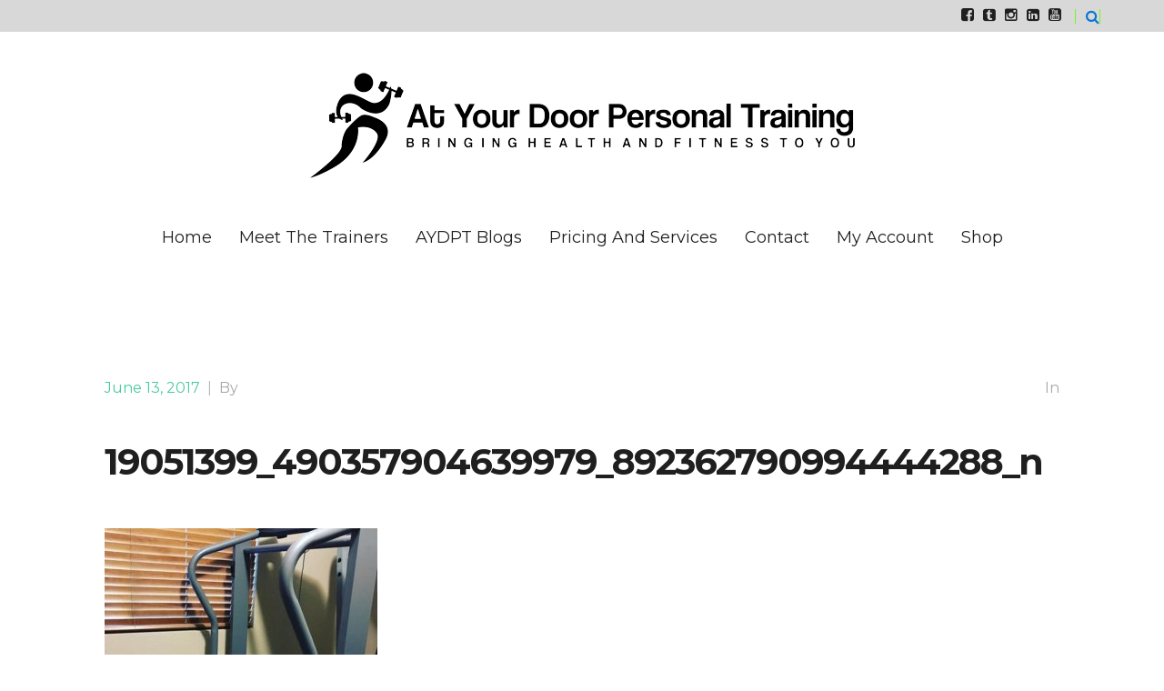

--- FILE ---
content_type: text/html; charset=UTF-8
request_url: https://atyourdoorpt.com/aydpt-151/19051399_490357904639979_892362790994444288_n/
body_size: 21109
content:
<!doctype html>
<html lang="en-US" >
<head><script>if(navigator.userAgent.match(/MSIE|Internet Explorer/i)||navigator.userAgent.match(/Trident\/7\..*?rv:11/i)){var href=document.location.href;if(!href.match(/[?&]nowprocket/)){if(href.indexOf("?")==-1){if(href.indexOf("#")==-1){document.location.href=href+"?nowprocket=1"}else{document.location.href=href.replace("#","?nowprocket=1#")}}else{if(href.indexOf("#")==-1){document.location.href=href+"&nowprocket=1"}else{document.location.href=href.replace("#","&nowprocket=1#")}}}}</script><script>class RocketLazyLoadScripts{constructor(e){this.triggerEvents=e,this.eventOptions={passive:!0},this.userEventListener=this.triggerListener.bind(this),this.delayedScripts={normal:[],async:[],defer:[]},this.allJQueries=[]}_addUserInteractionListener(e){this.triggerEvents.forEach((t=>window.addEventListener(t,e.userEventListener,e.eventOptions)))}_removeUserInteractionListener(e){this.triggerEvents.forEach((t=>window.removeEventListener(t,e.userEventListener,e.eventOptions)))}triggerListener(){this._removeUserInteractionListener(this),"loading"===document.readyState?document.addEventListener("DOMContentLoaded",this._loadEverythingNow.bind(this)):this._loadEverythingNow()}async _loadEverythingNow(){this._delayEventListeners(),this._delayJQueryReady(this),this._handleDocumentWrite(),this._registerAllDelayedScripts(),this._preloadAllScripts(),await this._loadScriptsFromList(this.delayedScripts.normal),await this._loadScriptsFromList(this.delayedScripts.defer),await this._loadScriptsFromList(this.delayedScripts.async),await this._triggerDOMContentLoaded(),await this._triggerWindowLoad(),window.dispatchEvent(new Event("rocket-allScriptsLoaded"))}_registerAllDelayedScripts(){document.querySelectorAll("script[type=rocketlazyloadscript]").forEach((e=>{e.hasAttribute("src")?e.hasAttribute("async")&&!1!==e.async?this.delayedScripts.async.push(e):e.hasAttribute("defer")&&!1!==e.defer||"module"===e.getAttribute("data-rocket-type")?this.delayedScripts.defer.push(e):this.delayedScripts.normal.push(e):this.delayedScripts.normal.push(e)}))}async _transformScript(e){return await this._requestAnimFrame(),new Promise((t=>{const n=document.createElement("script");let r;[...e.attributes].forEach((e=>{let t=e.nodeName;"type"!==t&&("data-rocket-type"===t&&(t="type",r=e.nodeValue),n.setAttribute(t,e.nodeValue))})),e.hasAttribute("src")?(n.addEventListener("load",t),n.addEventListener("error",t)):(n.text=e.text,t()),e.parentNode.replaceChild(n,e)}))}async _loadScriptsFromList(e){const t=e.shift();return t?(await this._transformScript(t),this._loadScriptsFromList(e)):Promise.resolve()}_preloadAllScripts(){var e=document.createDocumentFragment();[...this.delayedScripts.normal,...this.delayedScripts.defer,...this.delayedScripts.async].forEach((t=>{const n=t.getAttribute("src");if(n){const t=document.createElement("link");t.href=n,t.rel="preload",t.as="script",e.appendChild(t)}})),document.head.appendChild(e)}_delayEventListeners(){let e={};function t(t,n){!function(t){function n(n){return e[t].eventsToRewrite.indexOf(n)>=0?"rocket-"+n:n}e[t]||(e[t]={originalFunctions:{add:t.addEventListener,remove:t.removeEventListener},eventsToRewrite:[]},t.addEventListener=function(){arguments[0]=n(arguments[0]),e[t].originalFunctions.add.apply(t,arguments)},t.removeEventListener=function(){arguments[0]=n(arguments[0]),e[t].originalFunctions.remove.apply(t,arguments)})}(t),e[t].eventsToRewrite.push(n)}function n(e,t){let n=e[t];Object.defineProperty(e,t,{get:()=>n||function(){},set(r){e["rocket"+t]=n=r}})}t(document,"DOMContentLoaded"),t(window,"DOMContentLoaded"),t(window,"load"),t(window,"pageshow"),t(document,"readystatechange"),n(document,"onreadystatechange"),n(window,"onload"),n(window,"onpageshow")}_delayJQueryReady(e){let t=window.jQuery;Object.defineProperty(window,"jQuery",{get:()=>t,set(n){if(n&&n.fn&&!e.allJQueries.includes(n)){n.fn.ready=n.fn.init.prototype.ready=function(t){e.domReadyFired?t.bind(document)(n):document.addEventListener("rocket-DOMContentLoaded",(()=>t.bind(document)(n)))};const t=n.fn.on;n.fn.on=n.fn.init.prototype.on=function(){if(this[0]===window){function e(e){return e.split(" ").map((e=>"load"===e||0===e.indexOf("load.")?"rocket-jquery-load":e)).join(" ")}"string"==typeof arguments[0]||arguments[0]instanceof String?arguments[0]=e(arguments[0]):"object"==typeof arguments[0]&&Object.keys(arguments[0]).forEach((t=>{delete Object.assign(arguments[0],{[e(t)]:arguments[0][t]})[t]}))}return t.apply(this,arguments),this},e.allJQueries.push(n)}t=n}})}async _triggerDOMContentLoaded(){this.domReadyFired=!0,await this._requestAnimFrame(),document.dispatchEvent(new Event("rocket-DOMContentLoaded")),await this._requestAnimFrame(),window.dispatchEvent(new Event("rocket-DOMContentLoaded")),await this._requestAnimFrame(),document.dispatchEvent(new Event("rocket-readystatechange")),await this._requestAnimFrame(),document.rocketonreadystatechange&&document.rocketonreadystatechange()}async _triggerWindowLoad(){await this._requestAnimFrame(),window.dispatchEvent(new Event("rocket-load")),await this._requestAnimFrame(),window.rocketonload&&window.rocketonload(),await this._requestAnimFrame(),this.allJQueries.forEach((e=>e(window).trigger("rocket-jquery-load"))),window.dispatchEvent(new Event("rocket-pageshow")),await this._requestAnimFrame(),window.rocketonpageshow&&window.rocketonpageshow()}_handleDocumentWrite(){const e=new Map;document.write=document.writeln=function(t){const n=document.currentScript,r=document.createRange(),i=n.parentElement;let o=e.get(n);void 0===o&&(o=n.nextSibling,e.set(n,o));const a=document.createDocumentFragment();r.setStart(a,0),a.appendChild(r.createContextualFragment(t)),i.insertBefore(a,o)}}async _requestAnimFrame(){return new Promise((e=>requestAnimationFrame(e)))}static run(){const e=new RocketLazyLoadScripts(["keydown","mousemove","touchmove","touchstart","touchend","wheel"]);e._addUserInteractionListener(e)}}RocketLazyLoadScripts.run();
</script>
	<meta charset="UTF-8">
	<link rel="profile" href="http://gmpg.org/xfn/11">
	<link rel="pingback" href="https://atyourdoorpt.com/xmlrpc.php">
	<meta name="viewport" content="width=device-width, initial-scale=1">
	<meta name="viewport" content="width=device-width, initial-scale=1" />
<meta name='robots' content='index, follow, max-image-preview:large, max-snippet:-1, max-video-preview:-1' />

	<!-- This site is optimized with the Yoast SEO plugin v19.1 - https://yoast.com/wordpress/plugins/seo/ -->
	<title>19051399_490357904639979_892362790994444288_n - At Your Door Personal Training, LLC</title><link rel="preload" as="style" href="https://fonts.googleapis.com/css?family=Open%20Sans%3A300%2C400%2C500%2C600%2C700%2C800%7CMontserrat%3Aregular%2C700%7CMerriweather%3A300%2C700%7CQuattrocento%20Sans%3Aregular%2C700%7CNTR%3Aregular%7COpen%20Sans%3A300italic%2C400italic%2C600italic%2C300%2C400%2C600&#038;subset=latin,latin%2Clatin-ext&#038;display=swap" /><link rel="stylesheet" href="https://fonts.googleapis.com/css?family=Open%20Sans%3A300%2C400%2C500%2C600%2C700%2C800%7CMontserrat%3Aregular%2C700%7CMerriweather%3A300%2C700%7CQuattrocento%20Sans%3Aregular%2C700%7CNTR%3Aregular%7COpen%20Sans%3A300italic%2C400italic%2C600italic%2C300%2C400%2C600&#038;subset=latin,latin%2Clatin-ext&#038;display=swap" media="print" onload="this.media='all'" /><noscript><link rel="stylesheet" href="https://fonts.googleapis.com/css?family=Open%20Sans%3A300%2C400%2C500%2C600%2C700%2C800%7CMontserrat%3Aregular%2C700%7CMerriweather%3A300%2C700%7CQuattrocento%20Sans%3Aregular%2C700%7CNTR%3Aregular%7COpen%20Sans%3A300italic%2C400italic%2C600italic%2C300%2C400%2C600&#038;subset=latin,latin%2Clatin-ext&#038;display=swap" /></noscript>
	<link rel="canonical" href="https://atyourdoorpt.com/wp-content/uploads/2017/06/19051399_490357904639979_892362790994444288_n.jpg" />
	<meta property="og:locale" content="en_US" />
	<meta property="og:type" content="article" />
	<meta property="og:title" content="19051399_490357904639979_892362790994444288_n - At Your Door Personal Training, LLC" />
	<meta property="og:url" content="https://atyourdoorpt.com/wp-content/uploads/2017/06/19051399_490357904639979_892362790994444288_n.jpg" />
	<meta property="og:site_name" content="At Your Door Personal Training, LLC" />
	<meta property="og:image" content="https://atyourdoorpt.com/wp-content/uploads/2017/06/19051399_490357904639979_892362790994444288_n.jpg" />
	<meta property="og:image:width" content="640" />
	<meta property="og:image:height" content="640" />
	<meta property="og:image:type" content="image/jpeg" />
	<meta name="twitter:card" content="summary_large_image" />
	<script type="application/ld+json" class="yoast-schema-graph">{"@context":"https://schema.org","@graph":[{"@type":"WebSite","@id":"https://atyourdoorpt.com/#website","url":"https://atyourdoorpt.com/","name":"At Your Door Personal Training, LLC","description":"Bringing Health And Fitness To You","potentialAction":[{"@type":"SearchAction","target":{"@type":"EntryPoint","urlTemplate":"https://atyourdoorpt.com/?s={search_term_string}"},"query-input":"required name=search_term_string"}],"inLanguage":"en-US"},{"@type":"WebPage","@id":"https://atyourdoorpt.com/wp-content/uploads/2017/06/19051399_490357904639979_892362790994444288_n.jpg#webpage","url":"https://atyourdoorpt.com/wp-content/uploads/2017/06/19051399_490357904639979_892362790994444288_n.jpg","name":"19051399_490357904639979_892362790994444288_n - At Your Door Personal Training, LLC","isPartOf":{"@id":"https://atyourdoorpt.com/#website"},"datePublished":"2017-06-13T03:53:52+00:00","dateModified":"2017-06-13T03:53:52+00:00","breadcrumb":{"@id":"https://atyourdoorpt.com/wp-content/uploads/2017/06/19051399_490357904639979_892362790994444288_n.jpg#breadcrumb"},"inLanguage":"en-US","potentialAction":[{"@type":"ReadAction","target":["https://atyourdoorpt.com/wp-content/uploads/2017/06/19051399_490357904639979_892362790994444288_n.jpg"]}]},{"@type":"BreadcrumbList","@id":"https://atyourdoorpt.com/wp-content/uploads/2017/06/19051399_490357904639979_892362790994444288_n.jpg#breadcrumb","itemListElement":[{"@type":"ListItem","position":1,"name":"Home","item":"https://atyourdoorpt.com/"},{"@type":"ListItem","position":2,"name":"AYDPT","item":"https://atyourdoorpt.com/aydpt-151/"},{"@type":"ListItem","position":3,"name":"19051399_490357904639979_892362790994444288_n"}]}]}</script>
	<!-- / Yoast SEO plugin. -->


<title>19051399_490357904639979_892362790994444288_n - At Your Door Personal Training, LLC</title>
<link rel='dns-prefetch' href='//cdn.datatables.net' />
<link rel='dns-prefetch' href='//cdnjs.cloudflare.com' />
<link rel='dns-prefetch' href='//www.google.com' />
<link rel='dns-prefetch' href='//fonts.googleapis.com' />
<link href='https://fonts.gstatic.com' crossorigin rel='preconnect' />
<link rel="alternate" type="application/rss+xml" title="At Your Door Personal Training, LLC &raquo; Feed" href="https://atyourdoorpt.com/feed/" />
<link rel="alternate" type="application/rss+xml" title="At Your Door Personal Training, LLC &raquo; Comments Feed" href="https://atyourdoorpt.com/comments/feed/" />
<link rel="alternate" type="application/rss+xml" title="At Your Door Personal Training, LLC &raquo; 19051399_490357904639979_892362790994444288_n Comments Feed" href="https://atyourdoorpt.com/aydpt-151/19051399_490357904639979_892362790994444288_n/feed/" />
<style>
img.wp-smiley,
img.emoji {
	display: inline !important;
	border: none !important;
	box-shadow: none !important;
	height: 1em !important;
	width: 1em !important;
	margin: 0 0.07em !important;
	vertical-align: -0.1em !important;
	background: none !important;
	padding: 0 !important;
}
</style>
	
<link data-minify="1" rel='stylesheet' id='twb-global-css'  href='https://atyourdoorpt.com/wp-content/cache/min/1/wp-content/plugins/wd-instagram-feed/booster/assets/css/global.css?ver=1683534126' media='all' />
<link data-minify="1" rel='stylesheet' id='pt-cv-public-style-css'  href='https://atyourdoorpt.com/wp-content/cache/min/1/wp-content/plugins/content-views-query-and-display-post-page/public/assets/css/cv.css?ver=1683534126' media='all' />
<style id='wp-block-library-inline-css'>
:root{--wp-admin-theme-color:#007cba;--wp-admin-theme-color--rgb:0,124,186;--wp-admin-theme-color-darker-10:#006ba1;--wp-admin-theme-color-darker-10--rgb:0,107,161;--wp-admin-theme-color-darker-20:#005a87;--wp-admin-theme-color-darker-20--rgb:0,90,135;--wp-admin-border-width-focus:2px}@media (-webkit-min-device-pixel-ratio:2),(min-resolution:192dpi){:root{--wp-admin-border-width-focus:1.5px}}:root{--wp--preset--font-size--normal:16px;--wp--preset--font-size--huge:42px}:root .has-very-light-gray-background-color{background-color:#eee}:root .has-very-dark-gray-background-color{background-color:#313131}:root .has-very-light-gray-color{color:#eee}:root .has-very-dark-gray-color{color:#313131}:root .has-vivid-green-cyan-to-vivid-cyan-blue-gradient-background{background:linear-gradient(135deg,#00d084,#0693e3)}:root .has-purple-crush-gradient-background{background:linear-gradient(135deg,#34e2e4,#4721fb 50%,#ab1dfe)}:root .has-hazy-dawn-gradient-background{background:linear-gradient(135deg,#faaca8,#dad0ec)}:root .has-subdued-olive-gradient-background{background:linear-gradient(135deg,#fafae1,#67a671)}:root .has-atomic-cream-gradient-background{background:linear-gradient(135deg,#fdd79a,#004a59)}:root .has-nightshade-gradient-background{background:linear-gradient(135deg,#330968,#31cdcf)}:root .has-midnight-gradient-background{background:linear-gradient(135deg,#020381,#2874fc)}.has-regular-font-size{font-size:1em}.has-larger-font-size{font-size:2.625em}.has-normal-font-size{font-size:var(--wp--preset--font-size--normal)}.has-huge-font-size{font-size:var(--wp--preset--font-size--huge)}.has-text-align-center{text-align:center}.has-text-align-left{text-align:left}.has-text-align-right{text-align:right}#end-resizable-editor-section{display:none}.aligncenter{clear:both}.items-justified-left{justify-content:flex-start}.items-justified-center{justify-content:center}.items-justified-right{justify-content:flex-end}.items-justified-space-between{justify-content:space-between}.screen-reader-text{border:0;clip:rect(1px,1px,1px,1px);-webkit-clip-path:inset(50%);clip-path:inset(50%);height:1px;margin:-1px;overflow:hidden;padding:0;position:absolute;width:1px;word-wrap:normal!important}.screen-reader-text:focus{background-color:#ddd;clip:auto!important;-webkit-clip-path:none;clip-path:none;color:#444;display:block;font-size:1em;height:auto;left:5px;line-height:normal;padding:15px 23px 14px;text-decoration:none;top:5px;width:auto;z-index:100000}html :where(.has-border-color),html :where([style*=border-width]){border-style:solid}html :where(img[class*=wp-image-]){height:auto;max-width:100%}
</style>
<style id='global-styles-inline-css'>
body{--wp--preset--color--black: #000000;--wp--preset--color--cyan-bluish-gray: #abb8c3;--wp--preset--color--white: #ffffff;--wp--preset--color--pale-pink: #f78da7;--wp--preset--color--vivid-red: #cf2e2e;--wp--preset--color--luminous-vivid-orange: #ff6900;--wp--preset--color--luminous-vivid-amber: #fcb900;--wp--preset--color--light-green-cyan: #7bdcb5;--wp--preset--color--vivid-green-cyan: #00d084;--wp--preset--color--pale-cyan-blue: #8ed1fc;--wp--preset--color--vivid-cyan-blue: #0693e3;--wp--preset--color--vivid-purple: #9b51e0;--wp--preset--gradient--vivid-cyan-blue-to-vivid-purple: linear-gradient(135deg,rgba(6,147,227,1) 0%,rgb(155,81,224) 100%);--wp--preset--gradient--light-green-cyan-to-vivid-green-cyan: linear-gradient(135deg,rgb(122,220,180) 0%,rgb(0,208,130) 100%);--wp--preset--gradient--luminous-vivid-amber-to-luminous-vivid-orange: linear-gradient(135deg,rgba(252,185,0,1) 0%,rgba(255,105,0,1) 100%);--wp--preset--gradient--luminous-vivid-orange-to-vivid-red: linear-gradient(135deg,rgba(255,105,0,1) 0%,rgb(207,46,46) 100%);--wp--preset--gradient--very-light-gray-to-cyan-bluish-gray: linear-gradient(135deg,rgb(238,238,238) 0%,rgb(169,184,195) 100%);--wp--preset--gradient--cool-to-warm-spectrum: linear-gradient(135deg,rgb(74,234,220) 0%,rgb(151,120,209) 20%,rgb(207,42,186) 40%,rgb(238,44,130) 60%,rgb(251,105,98) 80%,rgb(254,248,76) 100%);--wp--preset--gradient--blush-light-purple: linear-gradient(135deg,rgb(255,206,236) 0%,rgb(152,150,240) 100%);--wp--preset--gradient--blush-bordeaux: linear-gradient(135deg,rgb(254,205,165) 0%,rgb(254,45,45) 50%,rgb(107,0,62) 100%);--wp--preset--gradient--luminous-dusk: linear-gradient(135deg,rgb(255,203,112) 0%,rgb(199,81,192) 50%,rgb(65,88,208) 100%);--wp--preset--gradient--pale-ocean: linear-gradient(135deg,rgb(255,245,203) 0%,rgb(182,227,212) 50%,rgb(51,167,181) 100%);--wp--preset--gradient--electric-grass: linear-gradient(135deg,rgb(202,248,128) 0%,rgb(113,206,126) 100%);--wp--preset--gradient--midnight: linear-gradient(135deg,rgb(2,3,129) 0%,rgb(40,116,252) 100%);--wp--preset--duotone--dark-grayscale: url('#wp-duotone-dark-grayscale');--wp--preset--duotone--grayscale: url('#wp-duotone-grayscale');--wp--preset--duotone--purple-yellow: url('#wp-duotone-purple-yellow');--wp--preset--duotone--blue-red: url('#wp-duotone-blue-red');--wp--preset--duotone--midnight: url('#wp-duotone-midnight');--wp--preset--duotone--magenta-yellow: url('#wp-duotone-magenta-yellow');--wp--preset--duotone--purple-green: url('#wp-duotone-purple-green');--wp--preset--duotone--blue-orange: url('#wp-duotone-blue-orange');--wp--preset--font-size--small: 13px;--wp--preset--font-size--medium: 20px;--wp--preset--font-size--large: 36px;--wp--preset--font-size--x-large: 42px;}.has-black-color{color: var(--wp--preset--color--black) !important;}.has-cyan-bluish-gray-color{color: var(--wp--preset--color--cyan-bluish-gray) !important;}.has-white-color{color: var(--wp--preset--color--white) !important;}.has-pale-pink-color{color: var(--wp--preset--color--pale-pink) !important;}.has-vivid-red-color{color: var(--wp--preset--color--vivid-red) !important;}.has-luminous-vivid-orange-color{color: var(--wp--preset--color--luminous-vivid-orange) !important;}.has-luminous-vivid-amber-color{color: var(--wp--preset--color--luminous-vivid-amber) !important;}.has-light-green-cyan-color{color: var(--wp--preset--color--light-green-cyan) !important;}.has-vivid-green-cyan-color{color: var(--wp--preset--color--vivid-green-cyan) !important;}.has-pale-cyan-blue-color{color: var(--wp--preset--color--pale-cyan-blue) !important;}.has-vivid-cyan-blue-color{color: var(--wp--preset--color--vivid-cyan-blue) !important;}.has-vivid-purple-color{color: var(--wp--preset--color--vivid-purple) !important;}.has-black-background-color{background-color: var(--wp--preset--color--black) !important;}.has-cyan-bluish-gray-background-color{background-color: var(--wp--preset--color--cyan-bluish-gray) !important;}.has-white-background-color{background-color: var(--wp--preset--color--white) !important;}.has-pale-pink-background-color{background-color: var(--wp--preset--color--pale-pink) !important;}.has-vivid-red-background-color{background-color: var(--wp--preset--color--vivid-red) !important;}.has-luminous-vivid-orange-background-color{background-color: var(--wp--preset--color--luminous-vivid-orange) !important;}.has-luminous-vivid-amber-background-color{background-color: var(--wp--preset--color--luminous-vivid-amber) !important;}.has-light-green-cyan-background-color{background-color: var(--wp--preset--color--light-green-cyan) !important;}.has-vivid-green-cyan-background-color{background-color: var(--wp--preset--color--vivid-green-cyan) !important;}.has-pale-cyan-blue-background-color{background-color: var(--wp--preset--color--pale-cyan-blue) !important;}.has-vivid-cyan-blue-background-color{background-color: var(--wp--preset--color--vivid-cyan-blue) !important;}.has-vivid-purple-background-color{background-color: var(--wp--preset--color--vivid-purple) !important;}.has-black-border-color{border-color: var(--wp--preset--color--black) !important;}.has-cyan-bluish-gray-border-color{border-color: var(--wp--preset--color--cyan-bluish-gray) !important;}.has-white-border-color{border-color: var(--wp--preset--color--white) !important;}.has-pale-pink-border-color{border-color: var(--wp--preset--color--pale-pink) !important;}.has-vivid-red-border-color{border-color: var(--wp--preset--color--vivid-red) !important;}.has-luminous-vivid-orange-border-color{border-color: var(--wp--preset--color--luminous-vivid-orange) !important;}.has-luminous-vivid-amber-border-color{border-color: var(--wp--preset--color--luminous-vivid-amber) !important;}.has-light-green-cyan-border-color{border-color: var(--wp--preset--color--light-green-cyan) !important;}.has-vivid-green-cyan-border-color{border-color: var(--wp--preset--color--vivid-green-cyan) !important;}.has-pale-cyan-blue-border-color{border-color: var(--wp--preset--color--pale-cyan-blue) !important;}.has-vivid-cyan-blue-border-color{border-color: var(--wp--preset--color--vivid-cyan-blue) !important;}.has-vivid-purple-border-color{border-color: var(--wp--preset--color--vivid-purple) !important;}.has-vivid-cyan-blue-to-vivid-purple-gradient-background{background: var(--wp--preset--gradient--vivid-cyan-blue-to-vivid-purple) !important;}.has-light-green-cyan-to-vivid-green-cyan-gradient-background{background: var(--wp--preset--gradient--light-green-cyan-to-vivid-green-cyan) !important;}.has-luminous-vivid-amber-to-luminous-vivid-orange-gradient-background{background: var(--wp--preset--gradient--luminous-vivid-amber-to-luminous-vivid-orange) !important;}.has-luminous-vivid-orange-to-vivid-red-gradient-background{background: var(--wp--preset--gradient--luminous-vivid-orange-to-vivid-red) !important;}.has-very-light-gray-to-cyan-bluish-gray-gradient-background{background: var(--wp--preset--gradient--very-light-gray-to-cyan-bluish-gray) !important;}.has-cool-to-warm-spectrum-gradient-background{background: var(--wp--preset--gradient--cool-to-warm-spectrum) !important;}.has-blush-light-purple-gradient-background{background: var(--wp--preset--gradient--blush-light-purple) !important;}.has-blush-bordeaux-gradient-background{background: var(--wp--preset--gradient--blush-bordeaux) !important;}.has-luminous-dusk-gradient-background{background: var(--wp--preset--gradient--luminous-dusk) !important;}.has-pale-ocean-gradient-background{background: var(--wp--preset--gradient--pale-ocean) !important;}.has-electric-grass-gradient-background{background: var(--wp--preset--gradient--electric-grass) !important;}.has-midnight-gradient-background{background: var(--wp--preset--gradient--midnight) !important;}.has-small-font-size{font-size: var(--wp--preset--font-size--small) !important;}.has-medium-font-size{font-size: var(--wp--preset--font-size--medium) !important;}.has-large-font-size{font-size: var(--wp--preset--font-size--large) !important;}.has-x-large-font-size{font-size: var(--wp--preset--font-size--x-large) !important;}
</style>
<link data-minify="1" rel='stylesheet' id='contact-form-7-css'  href='https://atyourdoorpt.com/wp-content/cache/min/1/wp-content/plugins/contact-form-7/includes/css/styles.css?ver=1683534126' media='all' />
<link data-minify="1" rel='stylesheet' id='font-awesome-css'  href='https://atyourdoorpt.com/wp-content/cache/min/1/wp-content/plugins/contact-information-widget/fonts/font-awesome.css?ver=1683534127' media='all' />
<style id='font-awesome-inline-css'>
[data-font="FontAwesome"]:before {font-family: 'FontAwesome' !important;content: attr(data-icon) !important;speak: none !important;font-weight: normal !important;font-variant: normal !important;text-transform: none !important;line-height: 1 !important;font-style: normal !important;-webkit-font-smoothing: antialiased !important;-moz-osx-font-smoothing: grayscale !important;}
</style>
<link data-minify="1" rel='stylesheet' id='style-css'  href='https://atyourdoorpt.com/wp-content/cache/min/1/wp-content/plugins/contact-information-widget/style.css?ver=1683534127' media='all' />
<link data-minify="1" rel='stylesheet' id='bootstrap.css-css'  href='https://atyourdoorpt.com/wp-content/cache/min/1/wp-content/plugins/gallery-for-instagram/css/bootstrap.css?ver=1683534127' media='all' />
<link data-minify="1" rel='stylesheet' id='pongstagr.am.css-css'  href='https://atyourdoorpt.com/wp-content/cache/min/1/wp-content/plugins/gallery-for-instagram/css/pongstagr.am.css?ver=1683534129' media='all' />
<link data-minify="1" rel='stylesheet' id='font-awesome.css-css'  href='https://atyourdoorpt.com/wp-content/cache/min/1/wp-content/plugins/gallery-for-instagram/css/font-awesome.css?ver=1683534129' media='all' />
<link rel='stylesheet' id='imgf-nivo-lightbox-min-css-css'  href='https://atyourdoorpt.com/wp-content/plugins/gallery-for-instagram/lightbox/nivo/nivo-lightbox.min.css?ver=6.0.11' media='all' />
<link data-minify="1" rel='stylesheet' id='pretty-css-css'  href='https://atyourdoorpt.com/wp-content/cache/min/1/wp-content/plugins/gallery-for-instagram/lightbox/prettyphoto/prettyPhoto.css?ver=1683534129' media='all' />
<link data-minify="1" rel='stylesheet' id='swipe-css-css'  href='https://atyourdoorpt.com/wp-content/cache/min/1/wp-content/plugins/gallery-for-instagram/lightbox/swipebox/swipebox.css?ver=1683534129' media='all' />
<link data-minify="1" rel='stylesheet' id='jquery-datatables-css'  href='https://atyourdoorpt.com/wp-content/cache/min/1/1.10.20/css/jquery.dataTables.min.css?ver=1683534130' media='all' />
<link data-minify="1" rel='stylesheet' id='datatables-buttons-css'  href='https://atyourdoorpt.com/wp-content/cache/min/1/buttons/1.6.1/css/buttons.dataTables.min.css?ver=1683534130' media='all' />
<link data-minify="1" rel='stylesheet' id='datatables-select-css'  href='https://atyourdoorpt.com/wp-content/cache/min/1/select/1.3.1/css/select.dataTables.min.css?ver=1683534130' media='all' />
<link data-minify="1" rel='stylesheet' id='datatables-fixedheader-css'  href='https://atyourdoorpt.com/wp-content/cache/min/1/fixedheader/3.1.6/css/fixedHeader.dataTables.min.css?ver=1683534130' media='all' />
<link data-minify="1" rel='stylesheet' id='datatables-fixedcolumns-css'  href='https://atyourdoorpt.com/wp-content/cache/min/1/fixedcolumns/3.3.0/css/fixedColumns.dataTables.min.css?ver=1683534130' media='all' />
<link data-minify="1" rel='stylesheet' id='datatables-responsive-css'  href='https://atyourdoorpt.com/wp-content/cache/min/1/responsive/2.2.3/css/responsive.dataTables.min.css?ver=1683534130' media='all' />
<link rel='stylesheet' id='ipushpull-css'  href='https://atyourdoorpt.com/wp-content/plugins/ipushpull/public/css/ipushpull-public.css?ver=2.2.9' media='all' />
<link data-minify="1" rel='stylesheet' id='default-icon-styles-css'  href='https://atyourdoorpt.com/wp-content/cache/min/1/wp-content/plugins/svg-vector-icon-plugin/admin/css/wordpress-svg-icon-plugin-style.min.css?ver=1683534130' media='all' />
<link rel='stylesheet' id='phoen_login_signup-css'  href='https://atyourdoorpt.com/wp-content/plugins/woocommerce-login-and-registration/public/css/phoen_login_signup-public.css?ver=1.0.0' media='all' />
<link data-minify="1" rel='stylesheet' id='style-colorbox-css'  href='https://atyourdoorpt.com/wp-content/cache/min/1/wp-content/plugins/woocommerce-login-and-registration/public/css/style.css?ver=1683534130' media='all' />
<link data-minify="1" rel='stylesheet' id='style-popup-form-css'  href='https://atyourdoorpt.com/wp-content/cache/min/1/wp-content/plugins/woocommerce-login-and-registration/public/css/phoen_login_signup_style.css?ver=1683534130' media='all' />
<link data-minify="1" rel='stylesheet' id='woocommerce-layout-css'  href='https://atyourdoorpt.com/wp-content/cache/min/1/wp-content/plugins/woocommerce/assets/css/woocommerce-layout.css?ver=1683534130' media='all' />
<link data-minify="1" rel='stylesheet' id='woocommerce-smallscreen-css'  href='https://atyourdoorpt.com/wp-content/cache/min/1/wp-content/plugins/woocommerce/assets/css/woocommerce-smallscreen.css?ver=1683534130' media='only screen and (max-width: 768px)' />
<link data-minify="1" rel='stylesheet' id='woocommerce-general-css'  href='https://atyourdoorpt.com/wp-content/cache/min/1/wp-content/plugins/woocommerce/assets/css/woocommerce.css?ver=1683534130' media='all' />
<style id='woocommerce-inline-inline-css'>
.woocommerce form .form-row .required { visibility: visible; }
</style>
<link data-minify="1" rel='stylesheet' id='yrt_style-css'  href='https://atyourdoorpt.com/wp-content/cache/min/1/wp-content/plugins/yelp-reviews-ticker/css/yelprt.css?ver=1683534130' media='all' />
<link data-minify="1" rel='stylesheet' id='yrtstars-css'  href='https://atyourdoorpt.com/wp-content/cache/min/1/wp-content/plugins/yelp-reviews-ticker/css/yrtstars.css?ver=1683534130' media='all' />
<link data-minify="1" rel='stylesheet' id='wsspg-public-style-css'  href='https://atyourdoorpt.com/wp-content/cache/min/1/wp-content/plugins/wsspg-woocommerce-stripe-subscription-payment-gateway/assets/css/style.css?ver=1683534130' media='all' />
<style id='wsspg-public-style-inline-css'>
.woocommerce-MyAccount-navigation ul li.woocommerce-MyAccount-navigation-link--wsspg-custom-endpoint a::before {
    content: '\f01e';
}
</style>
<link data-minify="1" rel='stylesheet' id='yith_ywsbs_frontend-css'  href='https://atyourdoorpt.com/wp-content/cache/min/1/wp-content/plugins/yith-woocommerce-subscription/assets/css/frontend.css?ver=1683534130' media='all' />
<link data-minify="1" rel='stylesheet' id='bootstrap-css'  href='https://atyourdoorpt.com/wp-content/cache/min/1/wp-content/themes/inshape-parent/css/bootstrap.css?ver=1683534131' media='all' />
<link data-minify="1" rel='stylesheet' id='fw-mmenu-css'  href='https://atyourdoorpt.com/wp-content/cache/min/1/wp-content/themes/inshape-parent/css/jquery.mmenu.all.css?ver=1683534131' media='all' />
<link data-minify="1" rel='stylesheet' id='in-shape-style-css'  href='https://atyourdoorpt.com/wp-content/cache/min/1/wp-content/uploads/in-shape-style.css?ver=1683534132' media='all' />
<link data-minify="1" rel='stylesheet' id='fw-theme-style-css'  href='https://atyourdoorpt.com/wp-content/cache/min/1/wp-content/themes/in-shape-child/style.css?ver=1683534132' media='all' />
<link data-minify="1" rel='stylesheet' id='prettyPhoto-css'  href='https://atyourdoorpt.com/wp-content/cache/min/1/wp-content/themes/inshape-parent/css/prettyPhoto.css?ver=1683534132' media='all' />
<link data-minify="1" rel='stylesheet' id='animate-css'  href='https://atyourdoorpt.com/wp-content/cache/min/1/wp-content/themes/inshape-parent/css/animate.css?ver=1683534133' media='all' />
<link data-minify="1" rel='stylesheet' id='scss-css'  href='https://atyourdoorpt.com/wp-content/cache/min/1/wp-content/cache/busting/1/sccss.css?ver=1683534133' media='all' />
<link rel='stylesheet' id='rpt-css'  href='https://atyourdoorpt.com/wp-content/plugins/dk-pricr-responsive-pricing-table/inc/css/rpt_style.min.css?ver=5.1.12' media='all' />

<!--n2css--><script type="rocketlazyloadscript" src='https://atyourdoorpt.com/wp-includes/js/jquery/jquery.min.js?ver=3.6.0' id='jquery-core-js'></script>
<script type="rocketlazyloadscript" src='https://atyourdoorpt.com/wp-includes/js/jquery/jquery-migrate.min.js?ver=3.3.2' id='jquery-migrate-js'></script>
<script type="rocketlazyloadscript" data-minify="1" src='https://atyourdoorpt.com/wp-content/cache/min/1/wp-content/plugins/wd-instagram-feed/booster/assets/js/circle-progress.js?ver=1683534135' id='twb-circle-js'></script>
<script id='twb-global-js-extra'>
var twb = {"nonce":"888c32a968","ajax_url":"https:\/\/atyourdoorpt.com\/wp-admin\/admin-ajax.php","plugin_url":"https:\/\/atyourdoorpt.com\/wp-content\/plugins\/wd-instagram-feed\/booster","href":"https:\/\/atyourdoorpt.com\/wp-admin\/admin.php?page=twb_instagram-feed"};
var twb = {"nonce":"888c32a968","ajax_url":"https:\/\/atyourdoorpt.com\/wp-admin\/admin-ajax.php","plugin_url":"https:\/\/atyourdoorpt.com\/wp-content\/plugins\/wd-instagram-feed\/booster","href":"https:\/\/atyourdoorpt.com\/wp-admin\/admin.php?page=twb_instagram-feed"};
</script>
<script type="rocketlazyloadscript" data-minify="1" src='https://atyourdoorpt.com/wp-content/cache/min/1/wp-content/plugins/wd-instagram-feed/booster/assets/js/global.js?ver=1683534136' id='twb-global-js'></script>
<script type="rocketlazyloadscript" data-minify="1" src='https://atyourdoorpt.com/wp-content/cache/min/1/1.10.20/js/jquery.dataTables.min.js?ver=1683534136' id='jquery-datatables-js'></script>
<script type="rocketlazyloadscript" data-minify="1" src='https://atyourdoorpt.com/wp-content/cache/min/1/buttons/1.6.1/js/dataTables.buttons.min.js?ver=1683534136' id='datatables-buttons-js'></script>
<script type="rocketlazyloadscript" data-minify="1" src='https://atyourdoorpt.com/wp-content/cache/min/1/buttons/1.6.1/js/buttons.colVis.min.js?ver=1683534136' id='datatables-buttons-colvis-js'></script>
<script type="rocketlazyloadscript" data-minify="1" src='https://atyourdoorpt.com/wp-content/cache/min/1/buttons/1.6.1/js/buttons.print.min.js?ver=1683534136' id='datatables-buttons-print-js'></script>
<script type="rocketlazyloadscript" data-minify="1" src='https://atyourdoorpt.com/wp-content/cache/min/1/ajax/libs/pdfmake/0.1.53/pdfmake.min.js?ver=1683534138' id='pdfmake-js'></script>
<script type="rocketlazyloadscript" data-minify="1" src='https://atyourdoorpt.com/wp-content/cache/min/1/ajax/libs/pdfmake/0.1.53/vfs_fonts.js?ver=1683534142' id='pdfmake-fonts-js'></script>
<script type="rocketlazyloadscript" data-minify="1" src='https://atyourdoorpt.com/wp-content/cache/min/1/ajax/libs/jszip/3.1.3/jszip.min.js?ver=1683534142' id='jszip-js'></script>
<script type="rocketlazyloadscript" data-minify="1" src='https://atyourdoorpt.com/wp-content/cache/min/1/buttons/1.6.1/js/buttons.html5.min.js?ver=1683534143' id='datatables-buttons-html5-js'></script>
<script type="rocketlazyloadscript" data-minify="1" src='https://atyourdoorpt.com/wp-content/cache/min/1/select/1.3.1/js/dataTables.select.min.js?ver=1683534143' id='datatables-select-js'></script>
<script type="rocketlazyloadscript" data-minify="1" src='https://atyourdoorpt.com/wp-content/cache/min/1/fixedheader/3.1.6/js/dataTables.fixedHeader.min.js?ver=1683534143' id='datatables-fixedheader-js'></script>
<script type="rocketlazyloadscript" data-minify="1" src='https://atyourdoorpt.com/wp-content/cache/min/1/fixedcolumns/3.3.0/js/dataTables.fixedColumns.min.js?ver=1683534143' id='datatables-fixedcolumns-js'></script>
<script type="rocketlazyloadscript" data-minify="1" src='https://atyourdoorpt.com/wp-content/cache/min/1/responsive/2.2.3/js/dataTables.responsive.min.js?ver=1683534143' id='datatables-responsive-js'></script>
<script id='igsv-datatables-js-extra'>
var igsv_plugin_vars = {"lang_dir":"https:\/\/atyourdoorpt.com\/wp-content\/plugins\/inline-google-spreadsheet-viewer\/languages","datatables_classes":".igsv-table:not(.no-datatables)","datatables_defaults_object":{"dom":"B<'clear'>lfrtip","buttons":["colvis","copy","csv","excel","pdf","print"]}};
</script>
<script type="rocketlazyloadscript" data-minify="1" src='https://atyourdoorpt.com/wp-content/cache/min/1/wp-content/plugins/inline-google-spreadsheet-viewer/igsv-datatables.js?ver=1683534143' id='igsv-datatables-js'></script>
<script type="rocketlazyloadscript" src='//www.google.com/jsapi?ver=6.0.11' id='google-ajax-api-js'></script>
<script type="rocketlazyloadscript" data-minify="1" src='https://atyourdoorpt.com/wp-content/cache/min/1/wp-content/plugins/inline-google-spreadsheet-viewer/igsv-gvizcharts.js?ver=1683534143' id='igsv-gvizcharts-js'></script>
<script type="rocketlazyloadscript" data-minify="1" src='https://atyourdoorpt.com/wp-content/cache/min/1/wp-content/plugins/ipushpull/public/js/ipushpull-public.js?ver=1683534143' id='ipushpull-js'></script>
<script type="rocketlazyloadscript" data-minify="1" src='https://atyourdoorpt.com/wp-content/cache/min/1/wp-content/plugins/woocommerce-login-and-registration/public/js/phoen_login_signup-public.js?ver=1683534143' id='phoen_login_signup-js'></script>
<script type="rocketlazyloadscript" src='https://atyourdoorpt.com/wp-content/plugins/yelp-reviews-ticker/lib/jquery.vticker-min.js?ver=6.0.11' id='yrt_js-js'></script>
<script type="rocketlazyloadscript" src='https://atyourdoorpt.com/wp-content/themes/inshape-parent/js/lib/modernizr.min.js?ver=1765768550' id='modernizr-js'></script>
<script type="rocketlazyloadscript" src='https://atyourdoorpt.com/wp-content/themes/inshape-parent/js/lib/bootstrap.min.js?ver=1765768550' id='bootstrap-js'></script>
<script type="rocketlazyloadscript" src='https://atyourdoorpt.com/wp-content/themes/inshape-parent/js/jquery.touchSwipe.min.js?ver=1765768550' id='touchSwipe-js'></script>
<script type="rocketlazyloadscript" data-minify="1" src='https://atyourdoorpt.com/wp-content/cache/min/1/wp-content/themes/inshape-parent/js/lib/html5shiv.js?ver=1683534143' id='html5shiv-js'></script>
<script type="rocketlazyloadscript" src='https://atyourdoorpt.com/wp-content/themes/inshape-parent/js/lib/respond.min.js?ver=1765768550' id='respond-js'></script>
<script type="rocketlazyloadscript" src='https://atyourdoorpt.com/wp-content/plugins/dk-pricr-responsive-pricing-table/inc/js/rpt.min.js?ver=5.1.12' id='rpt-js'></script>
<link rel="https://api.w.org/" href="https://atyourdoorpt.com/wp-json/" /><link rel="alternate" type="application/json" href="https://atyourdoorpt.com/wp-json/wp/v2/media/2181" /><link rel="EditURI" type="application/rsd+xml" title="RSD" href="https://atyourdoorpt.com/xmlrpc.php?rsd" />
<link rel="wlwmanifest" type="application/wlwmanifest+xml" href="https://atyourdoorpt.com/wp-includes/wlwmanifest.xml" /> 
<meta name="generator" content="WordPress 6.0.11" />
<meta name="generator" content="WooCommerce 6.6.1" />
<link rel='shortlink' href='https://atyourdoorpt.com/?p=2181' />
<link rel="alternate" type="application/json+oembed" href="https://atyourdoorpt.com/wp-json/oembed/1.0/embed?url=https%3A%2F%2Fatyourdoorpt.com%2Faydpt-151%2F19051399_490357904639979_892362790994444288_n%2F" />
<link rel="alternate" type="text/xml+oembed" href="https://atyourdoorpt.com/wp-json/oembed/1.0/embed?url=https%3A%2F%2Fatyourdoorpt.com%2Faydpt-151%2F19051399_490357904639979_892362790994444288_n%2F&#038;format=xml" />
<link data-minify="1" type="text/css" rel="stylesheet" href="https://atyourdoorpt.com/wp-content/cache/min/1/wp-content/plugins/document-links-widget/css/rd-documentlinks-styles.css?ver=1683534133"/>
		<script type="rocketlazyloadscript">
		
			var newurl 	= 'https://atyourdoorpt.com/wp-admin/admin-ajax.php';
			
			var get_val = '';
			
		</script>
		
		
		<div class="phoen-contianer" id="login_page" style="display:none;">
		    
		    <div class="popup" style="background: white;border: 0px solid black;">

		        <div class="result1"></div>
		     
		        <div onclick="document.getElementById('login_page').style.display='none'" class="close-btn">&times;</div>
		        
		        <div class="form">

		            <form id="js_phoen_login_popup">
		        
		                <h2 style="color:black;font-size:30px;">Login</h2>
		            
		                <div class="form-element">
		                    <label for="email">Username or Email Address <span class="required">*</span></label>
		                    <input type="text" name="username" id="username" placeholder="Enter email">
		                </div>
		            
		                <div class="form-element">
		                    <label for="password"> Password  <span class="required">*</span></label>
		                    <input type="password" name="password" id="password" placeholder="Enter password">
		                </div>
		                
		                <div class="form-element">
		                    <input type="hidden" id="_wpnonce" name="_wpnonce" value="70c2c9e9dd">

		                    <input id="wp_http_referer" type="hidden" name="_wp_http_referer" value="https://atyourdoorpt.com/my-account/">    

		                </div>

		                		                
		                <div class="form-element">
		               
		                    <div class="loader1" style="display:none;">
		                        <img style="width:8%;" src="https://atyourdoorpt.com/wp-content/plugins/woocommerce-login-and-registration/image/icons8-dots-loading.gif">
		                    </div> 
		               
		                    <input type="submit" class="button js_phoen_login_log" name="login" value="Login" id="login1">
		                </div>
		                
		                <div class="form-element">

		                    <a class="open_registration" href="#" class="" style="margin-top: 21%;color: black;" onclick="openRegistration()">Click For Register ?</a>
		                </div>

		                 <div class="form-element">

		                    <a class="forget_password" style="color: black;" href="https://atyourdoorpt.com/my-account/lost-password/">Lost Your Password ?</a>
		                </div>

		            </form>

		        </div>

		    </div>

		</div>


		
		<div class="phoen-contianer" id="registration_page" style="display: none;">
		    
		    <div class="popup" style="background: white;border: 0px solid black;">

		        <div class="result2"></div>
		 
		        <div onclick="document.getElementById('registration_page').style.display='none'" class="close-btn">&times;</div>
		    
		        <div class="form">
		        
		            <h2 style="color:black;font-size:30px;">Register</h2>
		        
		            		            
		            <div class="form-element">
		                <label for="reg_email">Email<span class="required">*</span></label>
		                <input type="email" name="email" id="reg_email" value="" placeholder="Enter Your Email">
		            </div>
		        
		            <div class="form-element">
		                <label for="reg_password">Password<span class="required">*</span></label>
		                <input type="password" name="password" id="reg_password" placeholder="Enter Your Password">
		            </div>
		            
		            <p class="form-row">
		                                                
		                <input type="hidden" id="_wpnonce" name="_wpnonce" value="70c2c9e9dd">

		                <input id="wp_http_referer" type="hidden" name="_wp_http_referer" value="https://atyourdoorpt.com/my-account/">    

		                <div class="loader_reg" style="display:none;" >
		                    <img style="width:8%;" src="https://atyourdoorpt.com/wp-content/plugins/woocommerce-login-and-registration/image/icons8-dots-loading.gif">
		                </div>          
		                    
		            </p>
		            
		            <div class="form-element">
		                
		                <input type="submit" class="button phoen_registration" name="register_header" value="Register">
		            </div>
		            
		            <div class="form-element">
		                <a href="#" class="open_login" style="color: Black" onclick="openLogin()">Click For login ?</a>
		            </div>

		        </div>

		    </div>

		</div>
		<script type="rocketlazyloadscript">

		let modal_popup_login   = document.getElementById('login_page');
		let modal_popup_register = document.getElementById('registration_page');

		function openRegistration(){

		    modal_popup_login.style.display='none';
		    modal_popup_register.style.display='block';
		}

		function openLogin(){

		    modal_popup_login.style.display='block';
		    modal_popup_register.style.display='none';
		}

		jQuery(document).ready(function(){ 

		    jQuery('.phoen-login-popup-open').on('click',function() { 

		        jQuery('#login_page').show();
		        jQuery('.forget_password').css('margin-top','21%');
		        jQuery('.open_registration').remove();
		        jQuery('#cboxLoadedContent').remove();

		    });

		    jQuery('.phoen-signup-popup-open').on('click',function() { 

		        jQuery('#registration_page').show();
		        jQuery('.open_login').remove();
		        jQuery('#cboxLoadedContent').remove();
		    });

		    jQuery('.phoen-login-signup-popup-open').on('click',function() { 

		        jQuery('#login_page').show();
		        jQuery('#cboxLoadedContent').remove();

		    });

		});
		</script> <link data-minify="1" rel="stylesheet" type="text/css" href="https://atyourdoorpt.com/wp-content/cache/min/1/wp-content/plugins/daily-fitness-tips/daily_fitness_tips.css?ver=1683534134" />
	<noscript><style>.woocommerce-product-gallery{ opacity: 1 !important; }</style></noscript>
	<link rel="icon" href="https://atyourdoorpt.com/wp-content/uploads/2018/03/cropped-AYDPT-Logo-Small-32x32.png" sizes="32x32" />
<link rel="icon" href="https://atyourdoorpt.com/wp-content/uploads/2018/03/cropped-AYDPT-Logo-Small-192x192.png" sizes="192x192" />
<link rel="apple-touch-icon" href="https://atyourdoorpt.com/wp-content/uploads/2018/03/cropped-AYDPT-Logo-Small-180x180.png" />
<meta name="msapplication-TileImage" content="https://atyourdoorpt.com/wp-content/uploads/2018/03/cropped-AYDPT-Logo-Small-270x270.png" />
<style id="sccss">body {
		background: #fff;
}
#customer_login h2 {
    display: none;
}

div#customer_login form {
    border-radius: 0;
}

#customer_login form label {
    color: #454545;
}
.woocommerce #customer_login .form-row input.input-text {
    background: #fff;
}
.login-wrapper-account {
    max-width: 600px;
  margin: 0 auto;
}
.woocommerce-account.logged-in .login-wrapper-account{
  max-width: 100%
}
.login-wrapper-account form.woocommerce-form {
    border-radius: 0;
  max-width: 600px;
  margin: 0 auto;
}

.login-wrapper-account form.woocommerce-form label {
    color: #454545;
}
.woocommerce-account .entry-title {
    display: none;
}

.woocommerce-account.logged-in .entry-title {
    display: block;
}
/* This css is particulary hide header and footer for the android and ios app */

@media (max-width:1024px) {
	.woocommerce.otherBrowser .fw-header, .woocommerce-page.otherBrowser .fw-header, .woocommerce.otherBrowser .fw-footer, .woocommerce-page.otherBrowser .fw-footer{
		display: none;
	}
}	

.fw-nav-wrap {
		text-align:center;
}

.fw-top-bar {
	background-color: #d8d8d8 ;
		padding: 0px;
		margin-bottom: 10px;
}

.fw-top-bar .fw-top-bar-social a {
		color: #1f1f1f;
}

.fw-top-bar .fw-top-bar-social a:hover {
		color: #444;
}

.fw-site-navigation > ul > li.current-menu-item > a  {
		color: #0574d5;
}

.fw-site-navigation > ul > li ul > li > a {
		color: #fff;
		
}

.fw-mini-search .fw-search-icon {
		color: #0574d5;
}


.header-3 .fw-nav-wrap .fw-container .fw-site-navigation .fw-nav-menu {
		display: inline-block !important;
}

.header-3 .fw-nav-wrap .fw-container .fw-site-navigation {
		display: block;
		margin: 0 auto;
}

.fw-site-navigation > ul > li > a {
		font-size: 18px;
		margin: 0px 15px;
}

.fw-site-navigation > ul > li > a:hover {
		color: #666;
}

.fw-footer-middle  {
		background: #000;
}

.fw-wrap-logo {
		margin-bottom: 25px;
}

.wp-block-column {
		padding: 0px 20px;
}

/* PRICING PAGE */

.page-id-3546 .fw-btn-4 {
		color: #333;
		font-size: 20px;
		padding: 0px;
}

.page-id-3546 .fw-btn-4 i {
		background: green;
		color: white;
		padding: 6px;
		font-size: 26px;
		-webkit-border-radius: 4px;
		-moz-border-radius: 4px;
		border-radius: 4px;
}

.page-id-3546 .fw-col-inner .text-center {
		padding-bottom: 40px;
		border-bottom: 1px solid #ccc;
}

.page-id-3546 h3.fw-special-title {
		margin-top: 25px;
}

.page-id-3546 header.entry-header {
		text-align:center;
		background: #eaeaea;
		padding: 20px 0px;
}
</style></head>
<body class="attachment attachment-template-default single single-attachment postid-2181 attachmentid-2181 attachment-jpeg wp-custom-logo wp-embed-responsive theme-inshape-parent woocommerce-no-js fw-full fw-website-align-center fw-section-space-md header-3 fw-top-bar-on fw-no-absolute-header fw-top-social-right  search-in-top-bar mobile-menu-item-align-left fw-mobile-menu-position-center fw-logo-image fw-logo-no-retina fw-animation-mobile-off" itemscope="itemscope" itemtype="https://schema.org/WebPage">
				<div id="page" class="hfeed site">
						<header class="fw-header" itemscope="itemscope" itemtype="https://schema.org/WPHeader">
					<div class="fw-top-bar">
			<div class="fw-container">
														<div class="fw-top-bar-social"><a target="_blank" href="https://www.facebook.com/atyourdoorptalex/"><i class="fa fa-facebook-square"></i></a><a target="_blank" href="https://twitter.com/AtYourDoorPT"><i class="fa fa-tumblr-square"></i></a><a target="_blank" href="https://www.instagram.com/atyourdoorptalex/"><i class="fa fa-instagram"></i></a><a target="_blank" href="https://www.linkedin.com/in/alex-smith-54a02516/"><i class="fa fa-linkedin-square"></i></a><a target="_blank" href="https://www.youtube.com/user/AtYourDoorPT"><i class="fa fa-youtube-square"></i></a></div>							<div class="fw-search fw-mini-search">
						<a href="#" class="fw-search-icon"><i class="fa fa-search"></i></a>
		</div>
								</div>
		</div>
		<div class="fw-header-main">
									<div class="fw-wrap-logo">
									<div class="fw-container">
				
												<a href="https://atyourdoorpt.com/" class="fw-site-logo">
								<img src="//atyourdoorpt.com/wp-content/uploads/2018/01/logo.png" alt="At Your Door Personal Training, LLC" />
							</a>
						
									</div>
							</div>
					<div class="fw-nav-wrap" itemscope="itemscope" itemtype="https://schema.org/SiteNavigationElement" role="navigation">
			<div class="fw-container">
				<a href="#mobile-menu" class="mmenu-link"><i class="fa fa-navicon"></i></a>
				<nav id="fw-menu-primary" class="fw-site-navigation primary-navigation"><ul id="menu-aydpt-main-menu" class="fw-nav-menu"><li id="menu-item-5362" class="menu-item menu-item-type-post_type menu-item-object-page menu-item-home menu-item-5362"><a href="https://atyourdoorpt.com/"><span>Home</span></a></li>
<li id="menu-item-3527" class="menu-item menu-item-type-post_type menu-item-object-page menu-item-3527"><a href="https://atyourdoorpt.com/meet-the-trainers/"><span>Meet The Trainers</span></a></li>
<li id="menu-item-4083" class="menu-item menu-item-type-post_type menu-item-object-page menu-item-has-children menu-item-4083"><a href="https://atyourdoorpt.com/aydpt-blogs/"><span>AYDPT Blogs</span></a>
<ul class="sub-menu">
	<li id="menu-item-4343" class="menu-item menu-item-type-post_type menu-item-object-page menu-item-4343"><a href="https://atyourdoorpt.com/full-exercise-videos/"><span>Full Exercise Videos</span></a></li>
	<li id="menu-item-3646" class="menu-item menu-item-type-post_type menu-item-object-page menu-item-3646"><a href="https://atyourdoorpt.com/mobility-exercises/"><span>Mobility Exercises</span></a></li>
	<li id="menu-item-4080" class="menu-item menu-item-type-post_type menu-item-object-page menu-item-has-children menu-item-4080"><a href="https://atyourdoorpt.com/corrective-stretches/"><span>Corrective Stretches</span></a>
	<ul class="sub-menu">
		<li id="menu-item-4267" class="menu-item menu-item-type-post_type menu-item-object-page menu-item-4267"><a href="https://atyourdoorpt.com/arms-wrists-hands/"><span>Arms/Wrists/Hands</span></a></li>
		<li id="menu-item-4266" class="menu-item menu-item-type-post_type menu-item-object-page menu-item-4266"><a href="https://atyourdoorpt.com/back/"><span>Back</span></a></li>
		<li id="menu-item-4262" class="menu-item menu-item-type-post_type menu-item-object-page menu-item-4262"><a href="https://atyourdoorpt.com/hips-glutes/"><span>Hips/Glutes</span></a></li>
		<li id="menu-item-4265" class="menu-item menu-item-type-post_type menu-item-object-page menu-item-4265"><a href="https://atyourdoorpt.com/legs-ankles-feet/"><span>Legs/Ankles/Feet</span></a></li>
		<li id="menu-item-4264" class="menu-item menu-item-type-post_type menu-item-object-page menu-item-4264"><a href="https://atyourdoorpt.com/neck/"><span>Neck</span></a></li>
		<li id="menu-item-4263" class="menu-item menu-item-type-post_type menu-item-object-page menu-item-4263"><a href="https://atyourdoorpt.com/shoulders/"><span>Shoulders</span></a></li>
	</ul>
</li>
	<li id="menu-item-4309" class="menu-item menu-item-type-post_type menu-item-object-page menu-item-4309"><a href="https://atyourdoorpt.com/myofascial-rolling/"><span>Myofascial Rolling</span></a></li>
	<li id="menu-item-4084" class="menu-item menu-item-type-post_type menu-item-object-page menu-item-4084"><a href="https://atyourdoorpt.com/fun-workouts/"><span>Fun Workouts</span></a></li>
	<li id="menu-item-4144" class="menu-item menu-item-type-post_type menu-item-object-page menu-item-has-children menu-item-4144"><a href="https://atyourdoorpt.com/fitness-information/"><span>Fitness Information</span></a>
	<ul class="sub-menu">
		<li id="menu-item-4081" class="menu-item menu-item-type-post_type menu-item-object-page menu-item-4081"><a href="https://atyourdoorpt.com/fitness-tips/"><span>Fitness Tips</span></a></li>
		<li id="menu-item-4146" class="menu-item menu-item-type-post_type menu-item-object-page menu-item-4146"><a href="https://atyourdoorpt.com/fitness-studies/"><span>Fitness Studies</span></a></li>
		<li id="menu-item-4145" class="menu-item menu-item-type-post_type menu-item-object-page menu-item-4145"><a href="https://atyourdoorpt.com/fitness-nutrition/"><span>Fitness Nutrition</span></a></li>
	</ul>
</li>
	<li id="menu-item-4082" class="menu-item menu-item-type-post_type menu-item-object-page menu-item-4082"><a href="https://atyourdoorpt.com/instagram-posts/"><span>Instagram Posts</span></a></li>
</ul>
</li>
<li id="menu-item-3558" class="menu-item menu-item-type-post_type menu-item-object-page menu-item-has-children menu-item-3558"><a href="https://atyourdoorpt.com/pricing-and-services/"><span>Pricing And Services</span></a>
<ul class="sub-menu">
	<li id="menu-item-1146" class="menu-item menu-item-type-post_type menu-item-object-page menu-item-1146"><a href="https://atyourdoorpt.com/pricing/"><span>Personal Training Pricing</span></a></li>
	<li id="menu-item-3648" class="menu-item menu-item-type-post_type menu-item-object-page menu-item-3648"><a href="https://atyourdoorpt.com/in-home-couples-personal-training-pricing/"><span>Couples Personal Training Pricing</span></a></li>
	<li id="menu-item-4595" class="menu-item menu-item-type-post_type menu-item-object-page menu-item-4595"><a href="https://atyourdoorpt.com/online-body-burn-boot-camp-pricing/"><span>Online Body Burn Boot Camp Pricing</span></a></li>
	<li id="menu-item-3625" class="menu-item menu-item-type-post_type menu-item-object-page menu-item-3625"><a href="https://atyourdoorpt.com/online-personal-training-pricing/"><span>Online Personal Training Pricing</span></a></li>
	<li id="menu-item-3569" class="menu-item menu-item-type-post_type menu-item-object-page menu-item-3569"><a href="https://atyourdoorpt.com/online-workout-program-pricing/"><span>Online Workout Program Pricing</span></a></li>
	<li id="menu-item-4769" class="menu-item menu-item-type-post_type menu-item-object-page menu-item-has-children menu-item-4769"><a href="https://atyourdoorpt.com/private-baseball-lessons/"><span>Private Baseball Lessons</span></a>
	<ul class="sub-menu">
		<li id="menu-item-4770" class="menu-item menu-item-type-post_type menu-item-object-page menu-item-4770"><a href="https://atyourdoorpt.com/private-baseball-lessons/in-home-private-baseball-lessons/"><span>In-Home Private Baseball Lessons</span></a></li>
		<li id="menu-item-4771" class="menu-item menu-item-type-post_type menu-item-object-page menu-item-4771"><a href="https://atyourdoorpt.com/private-baseball-lessons/body-technologies-hitting-institute-baseball-lessons/"><span>Body Technologies Hitting Institute Baseball Lessons</span></a></li>
	</ul>
</li>
	<li id="menu-item-4575" class="menu-item menu-item-type-post_type menu-item-object-page menu-item-has-children menu-item-4575"><a href="https://atyourdoorpt.com/yoga-classes/"><span>Yoga Classes</span></a>
	<ul class="sub-menu">
		<li id="menu-item-4583" class="menu-item menu-item-type-post_type menu-item-object-page menu-item-4583"><a href="https://atyourdoorpt.com/in-home-vinyasa-yoga/"><span>In-Home Vinyasa Yoga</span></a></li>
		<li id="menu-item-4576" class="menu-item menu-item-type-post_type menu-item-object-page menu-item-4576"><a href="https://atyourdoorpt.com/in-home-power-vinyasa/"><span>In-Home Power Vinyasa</span></a></li>
		<li id="menu-item-4577" class="menu-item menu-item-type-post_type menu-item-object-page menu-item-4577"><a href="https://atyourdoorpt.com/in-home-restorative-yoga/"><span>In-Home Restorative Yoga</span></a></li>
		<li id="menu-item-4578" class="menu-item menu-item-type-post_type menu-item-object-page menu-item-4578"><a href="https://atyourdoorpt.com/in-home-power-flow/"><span>In-Home Power Flow</span></a></li>
		<li id="menu-item-4582" class="menu-item menu-item-type-post_type menu-item-object-page menu-item-4582"><a href="https://atyourdoorpt.com/in-home-buti-yoga/"><span>In-Home Buti Yoga</span></a></li>
		<li id="menu-item-4581" class="menu-item menu-item-type-post_type menu-item-object-page menu-item-4581"><a href="https://atyourdoorpt.com/in-home-buti-flow/"><span>In-Home Buti Flow</span></a></li>
		<li id="menu-item-4580" class="menu-item menu-item-type-post_type menu-item-object-page menu-item-4580"><a href="https://atyourdoorpt.com/in-home-buti-sculpt/"><span>In-Home Buti Sculpt</span></a></li>
		<li id="menu-item-4579" class="menu-item menu-item-type-post_type menu-item-object-page menu-item-4579"><a href="https://atyourdoorpt.com/in-home-hot-core/"><span>In-Home HotCore</span></a></li>
	</ul>
</li>
	<li id="menu-item-3545" class="menu-item menu-item-type-post_type menu-item-object-page menu-item-3545"><a href="https://atyourdoorpt.com/personal-training-testimonials/"><span>Personal Training Testimonials</span></a></li>
</ul>
</li>
<li id="menu-item-1145" class="menu-item menu-item-type-post_type menu-item-object-page menu-item-1145"><a href="https://atyourdoorpt.com/contact/"><span>Contact</span></a></li>
<li id="menu-item-1483" class="menu-item menu-item-type-post_type menu-item-object-page menu-item-1483"><a href="https://atyourdoorpt.com/my-account/"><span>My Account</span></a></li>
<li id="menu-item-1474" class="menu-item menu-item-type-post_type menu-item-object-page menu-item-has-children menu-item-1474"><a href="https://atyourdoorpt.com/shop/"><span>Shop</span></a>
<ul class="sub-menu">
	<li id="menu-item-1480" class="menu-item menu-item-type-post_type menu-item-object-page menu-item-1480"><a href="https://atyourdoorpt.com/checkout/"><span>Checkout</span></a></li>
	<li id="menu-item-1477" class="menu-item menu-item-type-post_type menu-item-object-page menu-item-1477"><a href="https://atyourdoorpt.com/cart/"><span>Cart</span></a></li>
	<li id="menu-item-5286" class="menu-item menu-item-type-post_type menu-item-object-page menu-item-5286"><a href="https://atyourdoorpt.com/aydpt-exclusive-discounts/"><span>AYDPT Exclusive Discounts</span></a></li>
</ul>
</li>
</ul></nav>							</div>
		</div>
		<div class="clearfix"></div>
	</div>
			<div class="fw-wrap-search-form fw-form-search-full" role="search">
			<form class="fw-search-form" method="get" action="https://atyourdoorpt.com/">
				<input type="text" name="s" class="fw-input-search" placeholder="Search">
				<div class="fw-submit-wrap"></div>
			</form>
		</div>
	</header>
<nav id="mobile-menu"><ul><li  class="menu-item menu-item-type-post_type menu-item-object-page menu-item-home"><a href="https://atyourdoorpt.com/">Home</a></li><li  class="menu-item menu-item-type-post_type menu-item-object-page"><a href="https://atyourdoorpt.com/meet-the-trainers/">Meet The Trainers</a></li><li  class="menu-item menu-item-type-post_type menu-item-object-page menu-item-has-children"><a href="https://atyourdoorpt.com/aydpt-blogs/">AYDPT Blogs</a><ul class="sub-menu">	<li  class="menu-item menu-item-type-post_type menu-item-object-page"><a href="https://atyourdoorpt.com/full-exercise-videos/">Full Exercise Videos</a></li>	<li  class="menu-item menu-item-type-post_type menu-item-object-page"><a href="https://atyourdoorpt.com/mobility-exercises/">Mobility Exercises</a></li>	<li  class="menu-item menu-item-type-post_type menu-item-object-page menu-item-has-children"><a href="https://atyourdoorpt.com/corrective-stretches/">Corrective Stretches</a>	<ul class="sub-menu">		<li  class="menu-item menu-item-type-post_type menu-item-object-page"><a href="https://atyourdoorpt.com/arms-wrists-hands/">Arms/Wrists/Hands</a></li>		<li  class="menu-item menu-item-type-post_type menu-item-object-page"><a href="https://atyourdoorpt.com/back/">Back</a></li>		<li  class="menu-item menu-item-type-post_type menu-item-object-page"><a href="https://atyourdoorpt.com/hips-glutes/">Hips/Glutes</a></li>		<li  class="menu-item menu-item-type-post_type menu-item-object-page"><a href="https://atyourdoorpt.com/legs-ankles-feet/">Legs/Ankles/Feet</a></li>		<li  class="menu-item menu-item-type-post_type menu-item-object-page"><a href="https://atyourdoorpt.com/neck/">Neck</a></li>		<li  class="menu-item menu-item-type-post_type menu-item-object-page"><a href="https://atyourdoorpt.com/shoulders/">Shoulders</a></li>	</ul></li>	<li  class="menu-item menu-item-type-post_type menu-item-object-page"><a href="https://atyourdoorpt.com/myofascial-rolling/">Myofascial Rolling</a></li>	<li  class="menu-item menu-item-type-post_type menu-item-object-page"><a href="https://atyourdoorpt.com/fun-workouts/">Fun Workouts</a></li>	<li  class="menu-item menu-item-type-post_type menu-item-object-page menu-item-has-children"><a href="https://atyourdoorpt.com/fitness-information/">Fitness Information</a>	<ul class="sub-menu">		<li  class="menu-item menu-item-type-post_type menu-item-object-page"><a href="https://atyourdoorpt.com/fitness-tips/">Fitness Tips</a></li>		<li  class="menu-item menu-item-type-post_type menu-item-object-page"><a href="https://atyourdoorpt.com/fitness-studies/">Fitness Studies</a></li>		<li  class="menu-item menu-item-type-post_type menu-item-object-page"><a href="https://atyourdoorpt.com/fitness-nutrition/">Fitness Nutrition</a></li>	</ul></li>	<li  class="menu-item menu-item-type-post_type menu-item-object-page"><a href="https://atyourdoorpt.com/instagram-posts/">Instagram Posts</a></li></ul></li><li  class="menu-item menu-item-type-post_type menu-item-object-page menu-item-has-children"><a href="https://atyourdoorpt.com/pricing-and-services/">Pricing And Services</a><ul class="sub-menu">	<li  class="menu-item menu-item-type-post_type menu-item-object-page"><a href="https://atyourdoorpt.com/pricing/">Personal Training Pricing</a></li>	<li  class="menu-item menu-item-type-post_type menu-item-object-page"><a href="https://atyourdoorpt.com/in-home-couples-personal-training-pricing/">Couples Personal Training Pricing</a></li>	<li  class="menu-item menu-item-type-post_type menu-item-object-page"><a href="https://atyourdoorpt.com/online-body-burn-boot-camp-pricing/">Online Body Burn Boot Camp Pricing</a></li>	<li  class="menu-item menu-item-type-post_type menu-item-object-page"><a href="https://atyourdoorpt.com/online-personal-training-pricing/">Online Personal Training Pricing</a></li>	<li  class="menu-item menu-item-type-post_type menu-item-object-page"><a href="https://atyourdoorpt.com/online-workout-program-pricing/">Online Workout Program Pricing</a></li>	<li  class="menu-item menu-item-type-post_type menu-item-object-page menu-item-has-children"><a href="https://atyourdoorpt.com/private-baseball-lessons/">Private Baseball Lessons</a>	<ul class="sub-menu">		<li  class="menu-item menu-item-type-post_type menu-item-object-page"><a href="https://atyourdoorpt.com/private-baseball-lessons/in-home-private-baseball-lessons/">In-Home Private Baseball Lessons</a></li>		<li  class="menu-item menu-item-type-post_type menu-item-object-page"><a href="https://atyourdoorpt.com/private-baseball-lessons/body-technologies-hitting-institute-baseball-lessons/">Body Technologies Hitting Institute Baseball Lessons</a></li>	</ul></li>	<li  class="menu-item menu-item-type-post_type menu-item-object-page menu-item-has-children"><a href="https://atyourdoorpt.com/yoga-classes/">Yoga Classes</a>	<ul class="sub-menu">		<li  class="menu-item menu-item-type-post_type menu-item-object-page"><a href="https://atyourdoorpt.com/in-home-vinyasa-yoga/">In-Home Vinyasa Yoga</a></li>		<li  class="menu-item menu-item-type-post_type menu-item-object-page"><a href="https://atyourdoorpt.com/in-home-power-vinyasa/">In-Home Power Vinyasa</a></li>		<li  class="menu-item menu-item-type-post_type menu-item-object-page"><a href="https://atyourdoorpt.com/in-home-restorative-yoga/">In-Home Restorative Yoga</a></li>		<li  class="menu-item menu-item-type-post_type menu-item-object-page"><a href="https://atyourdoorpt.com/in-home-power-flow/">In-Home Power Flow</a></li>		<li  class="menu-item menu-item-type-post_type menu-item-object-page"><a href="https://atyourdoorpt.com/in-home-buti-yoga/">In-Home Buti Yoga</a></li>		<li  class="menu-item menu-item-type-post_type menu-item-object-page"><a href="https://atyourdoorpt.com/in-home-buti-flow/">In-Home Buti Flow</a></li>		<li  class="menu-item menu-item-type-post_type menu-item-object-page"><a href="https://atyourdoorpt.com/in-home-buti-sculpt/">In-Home Buti Sculpt</a></li>		<li  class="menu-item menu-item-type-post_type menu-item-object-page"><a href="https://atyourdoorpt.com/in-home-hot-core/">In-Home HotCore</a></li>	</ul></li>	<li  class="menu-item menu-item-type-post_type menu-item-object-page"><a href="https://atyourdoorpt.com/personal-training-testimonials/">Personal Training Testimonials</a></li></ul></li><li  class="menu-item menu-item-type-post_type menu-item-object-page"><a href="https://atyourdoorpt.com/contact/">Contact</a></li><li  class="menu-item menu-item-type-post_type menu-item-object-page"><a href="https://atyourdoorpt.com/my-account/">My Account</a></li><li  class="menu-item menu-item-type-post_type menu-item-object-page menu-item-has-children"><a href="https://atyourdoorpt.com/shop/">Shop</a><ul class="sub-menu">	<li  class="menu-item menu-item-type-post_type menu-item-object-page"><a href="https://atyourdoorpt.com/checkout/">Checkout</a></li>	<li  class="menu-item menu-item-type-post_type menu-item-object-page"><a href="https://atyourdoorpt.com/cart/">Cart</a></li>	<li  class="menu-item menu-item-type-post_type menu-item-object-page"><a href="https://atyourdoorpt.com/aydpt-exclusive-discounts/">AYDPT Exclusive Discounts</a></li></ul></li></ul></nav>						<div id="main" class="site-main">			<div class="no-header-image"></div>
		<section class="fw-main-row " role="main" itemprop="mainEntity" itemscope="itemscope" itemtype="https://schema.org/Blog">
	<div class="fw-container">
		<div class="fw-row">
			<div class="fw-content-area col-md-12">
				<div class="fw-col-inner">
										<article id="post-2181" class="post post-details post-2181 attachment type-attachment status-inherit hentry" itemscope="itemscope" itemtype="https://schema.org/BlogPosting" itemprop="blogPost">
	<div class="fw-col-inner">
		<header class="entry-header">
						<div class="wrap-entry-meta">
				<meta itemscope itemprop="mainEntityOfPage" itemType="https://schema.org/WebPage" itemid="https://google.com/article" content="" />
									<span class="entry-date">
						<a rel="bookmark" href="https://atyourdoorpt.com/aydpt-151/19051399_490357904639979_892362790994444288_n/">
							<time itemprop="datePublished" datetime="2017-06-13T8:53:52-07:00">June 13, 2017</time>
							<meta itemprop="dateModified" content="2017-06-13T8:53:52-07:00">
						</a>
					</span>
																			<span class="separator">&nbsp;|&nbsp;</span>
										<span itemscope="itemscope" itemtype="https://schema.org/Person" itemprop="author" class="author"> By <a rel="author" href="https://atyourdoorpt.com/author/"><span itemprop="name"></span></a></span>
					<span itemprop="publisher" itemtype="https://schema.org/Organization" itemscope="">
						<span itemprop="name" content="At Your Door Personal Training, LLC"></span>
						<span itemprop="logo" itemscope itemtype="https://schema.org/ImageObject">
							<meta itemprop="url" content="https://atyourdoorpt.com/wp-content/uploads/2018/01/logo.png">
						</span>
					</span>
																		<span class="cat-links"> In </span>
							</div>
								<h2 class="entry-title" itemprop="headline">19051399_490357904639979_892362790994444288_n</h2>
				</header>

		
		<div class="entry-content clearfix" itemprop="text">
			<p class="attachment"><a href='https://atyourdoorpt.com/wp-content/uploads/2017/06/19051399_490357904639979_892362790994444288_n.jpg'><img width="300" height="300" src="https://atyourdoorpt.com/wp-content/uploads/2017/06/19051399_490357904639979_892362790994444288_n-300x300.jpg" class="attachment-medium size-medium" alt="" srcset="https://atyourdoorpt.com/wp-content/uploads/2017/06/19051399_490357904639979_892362790994444288_n-300x300.jpg 300w, https://atyourdoorpt.com/wp-content/uploads/2017/06/19051399_490357904639979_892362790994444288_n-100x100.jpg 100w, https://atyourdoorpt.com/wp-content/uploads/2017/06/19051399_490357904639979_892362790994444288_n-600x600.jpg 600w, https://atyourdoorpt.com/wp-content/uploads/2017/06/19051399_490357904639979_892362790994444288_n-150x150.jpg 150w, https://atyourdoorpt.com/wp-content/uploads/2017/06/19051399_490357904639979_892362790994444288_n-200x200.jpg 200w, https://atyourdoorpt.com/wp-content/uploads/2017/06/19051399_490357904639979_892362790994444288_n.jpg 640w" sizes="(max-width: 300px) 100vw, 300px" /></a></p>
		</div>

			</div>
</article>
<div class="fw-row">
	<div class="blog-post-navigation">
		<a href="https://atyourdoorpt.com/aydpt-151/" rel="prev"><div class="fw-itable"><div class="fw-icell"><i class="fa fa-angle-left"></i><span>Previous Story</span><strong>AYDPT</strong></div></div></a>			</div>
</div><div class="fw-row">
	<div id="comments" class="comments-area comments-template-1 ">
		<h3 class="comments-title">
            			    <strong></strong>
            		</h3>

		
			<div id="respond" class="comment-respond">
		<h3 id="reply-title" class="comment-reply-title">Leave your comment <small><a rel="nofollow" id="cancel-comment-reply-link" href="/aydpt-151/19051399_490357904639979_892362790994444288_n/#respond" style="display:none;">Cancel Reply</a></small></h3><form action="https://atyourdoorpt.com/wp-comments-post.php" method="post" id="addcomments" class="comment-form" novalidate><div class="left-side-comment">
			<p class="comment-form-author">
				<label for="author">Display Name <span class="required-label">*</span></label>
				<input type="text" id="author" name="author" class="required"  aria-required='true' />
			</p>

			<p class="comment-form-email">
				<label for="email">Email Address <span class="required-label">*</span></label>
				<span class="optional">(will not be shared)</span>
				<input type="email" id="email" name="email" class="required"  aria-required='true' />
			</p>
		</div>
<div class="right-side-comment">
		<p class="comment-form-comment">
			<label for="comment">Comment <span class="required-label">*</span></label>
			<textarea id="comment" name="comment" class="required" required></textarea>
		</p>
	</div><p class="form-submit wp-block-button"><input name="submit" type="submit" id="submit" class="submit fw-btn fw-btn-1 fw-btn-md wp-block-button__link" value="Submit Comment" /> <input type='hidden' name='comment_post_ID' value='2181' id='comment_post_ID' />
<input type='hidden' name='comment_parent' id='comment_parent' value='0' />
</p><p style="display: none;"><input type="hidden" id="akismet_comment_nonce" name="akismet_comment_nonce" value="6fc2fcc6b0" /></p><p style="display: none !important;" class="akismet-fields-container" data-prefix="ak_"><label>&#916;<textarea name="ak_hp_textarea" cols="45" rows="8" maxlength="100"></textarea></label><input type="hidden" id="ak_js_1" name="ak_js" value="94"/><script type="rocketlazyloadscript">document.getElementById( "ak_js_1" ).setAttribute( "value", ( new Date() ).getTime() );</script></p></form>	</div><!-- #respond -->
		</div><!-- #comments -->
</div><!-- /.row -->				</div><!-- /.inner -->
			</div><!-- /.content-area -->

					<div class="col-md-4 col-sm-12 fw-sidebar" role="complementary" itemscope="itemscope" itemtype="https://schema.org/WPSideBar">
			<div class="fw-col-inner">
							</div><!-- /.inner -->
		</div><!-- /.sidebar -->
			</div><!-- /.row -->
	</div><!-- /.container -->
</section>
		</div><!-- /.site-main -->

		<!-- Footer -->
		<footer id="colophon" class="site-footer fw-footer " itemscope="itemscope" itemtype="https://schema.org/WPFooter">
						<div class="fw-footer-widgets footer-cols-3">
				<div class="fw-inner">
			<div class="fw-container">
				<div class="fw-row">
											<div class="fw-col-md-4 fw-col-sm-4">
							<aside id="linkcat-224" class="widget widget_links"><h2 class="widget-title"><span>eBooks</span></h2>
	<ul class='xoxo blogroll'>
<li><a href="https://atyourdoorpt.com/wp-content/uploads/2018/05/12-Week-Postnatal-Workout-Program-eBook.pdf" rel="noopener" title="Download This eBook Once You Purchase The 12 Week Postnatal Workout Program" target="_blank"><img src="https://atyourdoorpt.com/wp-content/uploads/2018/05/IMG_6854.jpg"  alt="12 Week Postnatal Workout Program"  title="Download This eBook Once You Purchase The 12 Week Postnatal Workout Program" /> 12 Week Postnatal Workout Program</a></li>
<li><a href="https://atyourdoorpt.com/wp-content/uploads/2018/05/Complete-Youth-Baseball-Training-eBook.pdf" rel="noopener" title="Download This eBook Once You Purchase The Complete Youth Baseball Training Program" target="_blank"><img src="https://atyourdoorpt.com/wp-content/uploads/2018/05/IMG_6860.jpg"  alt="Complete Youth Baseball Training Program"  title="Download This eBook Once You Purchase The Complete Youth Baseball Training Program" /> Complete Youth Baseball Training Program</a></li>
<li><a href="https://atyourdoorpt.com/wp-content/uploads/2018/05/Create-My-Workout-eBook.pdf" rel="me noopener" title="Download This eBook Once You Purchase The Create My Workout App" target="_blank"><img src="https://atyourdoorpt.com/wp-content/uploads/2018/02/Feature-Graphic-1-1.jpg"  alt="Create My Workout eBook"  title="Download This eBook Once You Purchase The Create My Workout App" /> Create My Workout eBook</a></li>

	</ul>
</aside>
						</div>
											<div class="fw-col-md-4 fw-col-sm-4">
							<aside id="custom_html-5" class="widget_text widget widget_custom_html"><h2 class="widget-title"><span>Google Play Store</span></h2><div class="textwidget custom-html-widget"><!-- WP-Appbox (Version: 4.4.18 // Store: googleplay // ID: com.atyourdoorpt.app) -->
<div class="wpappbox wpappbox-1ef67904d677780504025a7778b0f0ba googleplay colorful deprecated compact">
	<div class="appicon">
		<a target="_blank" rel="nofollow noopener" href="https://play.google.com/store/apps/details?id=com.atyourdoorpt.app"><img src="//play-lh.googleusercontent.com/k5Zqdy8Jl3mFl9zJmh-6JwgXN1naQqzMjAjru6u_p2GZuMwkm7QXoc_xsk6aFpmlk3g=s128-h480-rw" alt="Create My Workout" /></a>
	</div>
	<a target="_blank" rel="nofollow noopener" class="applinks" href="https://play.google.com/store/apps/details?id=com.atyourdoorpt.app"></a>
	<div class="appdetails">
		<div class="apptitle"><a target="_blank" rel="nofollow noopener" href="https://play.google.com/store/apps/details?id=com.atyourdoorpt.app" class="apptitle">Create My Workout</a></div>
		<div class="price">
			<span class="label">Price: </span>
			<span class="value">Free</span> 
			<span class="rating"><div title="5 of 5 stars" class="rating-stars stars-colorful stars50"></div></span>
		</div>
	</div>
</div><!-- /WP-Appbox --></div></aside><aside id="custom_html-8" class="widget_text widget widget_custom_html"><h2 class="widget-title"><span>iTunes App Store</span></h2><div class="textwidget custom-html-widget"><!-- WP-Appbox (Version: 4.4.18 // Store: appstore // ID: 1359807149?mt=8) -->
<div class="wpappbox wpappbox-1a7f21b6b718c8239d6715748ed7bd5c appstore colorful compact">
	<div class="appicon">
		<a target="_blank" rel="nofollow noopener" href="https://apps.apple.com/us/app/create-my-workout/id1359807149"><img src="//atyourdoorpt.com/wp-content/plugins/wp-appbox/img/appstore@2x.png" alt="Create My Workout App - App Store" /></a>
	</div>
	<a target="_blank" rel="nofollow noopener" class="applinks" href="https://apps.apple.com/us/app/create-my-workout/id1359807149"></a>
	<div class="appdetails">
		<div class="apptitle"><a target="_blank" rel="nofollow noopener" href="https://apps.apple.com/us/app/create-my-workout/id1359807149" class="apptitle">Create My Workout App - App Store</a></div>
		<div class="price">
			<span class="label">Price: </span>
			<span class="value">Free</span> 
			<span class="rating"></span>
		</div>
	</div>
</div><!-- /WP-Appbox --></div></aside>						</div>
											<div class="fw-col-md-4 fw-col-sm-4">
							<aside id="linkcat-78" class="widget widget_links"><h2 class="widget-title"><span>At Your Door Personal Training Related Links</span></h2>
	<ul class='xoxo blogroll'>
<li><a href="http://www.acefitness.org/blogs/3/ask-the-expert" rel="noopener" title="Top Fitness Experts Answer Your Exercise Questions" target="_blank">Ask The Expert</a></li>
<li><a href="http://www.acefitness.org/exerciselibrary/" title="Vast Exercise Library With Descriptions And Images">Exercise Library</a></li>
<li><a href="http://www.acefitness.org/fitfacts/" rel="noopener" title="Your Trusted Source For Safe And Reliable Fitness Information" target="_blank">Fit Facts</a></li>
<li><a href="http://www.acefitness.org/reviews/" rel="noopener" title="Get Professional Reviews On The Latest Exercise Products/Trends" target="_blank">Fitness Product Reviews</a></li>
<li><a href="http://www.acefitness.org/calculators/" title="Fitness Tools And Calculators For Your Use">Fitness Tools And Calculators</a></li>
<li><a href="http://www.acefitness.org/blogs/29/fitness-trends" title="Top Fitness Trends">Fitness Trends</a></li>
<li><a href="http://www.acefitness.org/healthyrecipes/" title="Top Rated Healthy Recipes">Healthy Recipes</a></li>
<li><a href="http://www.acefitness.org/getfit/research.aspx" title="Latest Exercise Research And Studies Sponsored By ACE">Research And Studies</a></li>
<li><a href="http://www.acefitness.org/workouts/" title="Muscle Specific Exercise Programs">Sample Exercise Programs</a></li>

	</ul>
</aside>
						</div>
									</div>
			</div>
		</div>
	</div>

			<div class="fw-footer-middle  ">
				<div class="fw-container">
						<nav id="fw-footer-menu" class="fw-footer-menu"><ul id="menu-aydpt-footer-menu" class=""><li id="menu-item-3614" class="menu-item menu-item-type-post_type menu-item-object-page menu-item-3614"><a href="https://atyourdoorpt.com/contact/"><span>Contact</span></a></li>
<li id="menu-item-3613" class="menu-item menu-item-type-post_type menu-item-object-page menu-item-3613"><a href="https://atyourdoorpt.com/my-account/"><span>My Account</span></a></li>
<li id="menu-item-3610" class="menu-item menu-item-type-post_type menu-item-object-page menu-item-3610"><a href="https://atyourdoorpt.com/ticket_system-2/"><span>Ticket system</span></a></li>
<li id="menu-item-3611" class="menu-item menu-item-type-post_type menu-item-object-page menu-item-3611"><a href="https://atyourdoorpt.com/privacy-policy/"><span>Privacy Policy</span></a></li>
<li id="menu-item-3612" class="menu-item menu-item-type-post_type menu-item-object-page menu-item-3612"><a href="https://atyourdoorpt.com/terms-of-services/"><span>Terms Of Service</span></a></li>
</ul></nav>		</div>
	</div>

		<div class="fw-footer-bar fw-copyright-center">
			<div class="fw-container">
				<div class="fw-footer-social"><a target="_blank" href="https://www.facebook.com/atyourdoorptalex/"><i class="fa fa-facebook-square"></i></a><a target="_blank" href="https://twitter.com/AtYourDoorPT"><i class="fa fa-tumblr-square"></i></a><a target="_blank" href="https://www.instagram.com/atyourdoorptalex/"><i class="fa fa-instagram"></i></a><a target="_blank" href="https://www.linkedin.com/in/alex-smith-54a02516/"><i class="fa fa-linkedin-square"></i></a><a target="_blank" href="https://www.youtube.com/user/AtYourDoorPT"><i class="fa fa-youtube-square"></i></a></div>								<div class="fw-copyright"><p>Copyright ©2017 <a href="https://themefuse.com" rel="nofollow">ThemeFuse</a>. All Rights Reserved</p></div>
			</div>
		</div>
			</footer>
	</div><!-- /#page -->

		<style id="skip-link-styles">
		.skip-link.screen-reader-text {
			border: 0;
			clip: rect(1px,1px,1px,1px);
			clip-path: inset(50%);
			height: 1px;
			margin: -1px;
			overflow: hidden;
			padding: 0;
			position: absolute !important;
			width: 1px;
			word-wrap: normal !important;
		}

		.skip-link.screen-reader-text:focus {
			background-color: #eee;
			clip: auto !important;
			clip-path: none;
			color: #444;
			display: block;
			font-size: 1em;
			height: auto;
			left: 5px;
			line-height: normal;
			padding: 15px 23px 14px;
			text-decoration: none;
			top: 5px;
			width: auto;
			z-index: 100000;
		}
	</style>
		<script type="rocketlazyloadscript">
	( function() {
		var skipLinkTarget = document.querySelector( 'main' ),
			sibling,
			skipLinkTargetID,
			skipLink;

		// Early exit if a skip-link target can't be located.
		if ( ! skipLinkTarget ) {
			return;
		}

		// Get the site wrapper.
		// The skip-link will be injected in the beginning of it.
		sibling = document.querySelector( '.wp-site-blocks' );

		// Early exit if the root element was not found.
		if ( ! sibling ) {
			return;
		}

		// Get the skip-link target's ID, and generate one if it doesn't exist.
		skipLinkTargetID = skipLinkTarget.id;
		if ( ! skipLinkTargetID ) {
			skipLinkTargetID = 'wp--skip-link--target';
			skipLinkTarget.id = skipLinkTargetID;
		}

		// Create the skip link.
		skipLink = document.createElement( 'a' );
		skipLink.classList.add( 'skip-link', 'screen-reader-text' );
		skipLink.href = '#' + skipLinkTargetID;
		skipLink.innerHTML = 'Skip to content';

		// Inject the skip link.
		sibling.parentElement.insertBefore( skipLink, sibling );
	}() );
	</script>
		<script type="rocketlazyloadscript" data-rocket-type="text/javascript">
		(function () {
			var c = document.body.className;
			c = c.replace(/woocommerce-no-js/, 'woocommerce-js');
			document.body.className = c;
		})();
	</script>
	<link data-minify="1" rel='stylesheet' id='phoen-ticket-style-bootstrapk-css'  href='https://atyourdoorpt.com/wp-content/cache/min/1/wp-content/plugins/support-ticket-system-by-phoeniixx/assets/css/bootstrap-iso.css?ver=1683534135' media='all' />
<link data-minify="1" rel='stylesheet' id='style-ticket-system-summernote-css'  href='https://atyourdoorpt.com/wp-content/cache/min/1/wp-content/plugins/support-ticket-system-by-phoeniixx/assets/css/summernote.css?ver=1683534135' media='all' />
<link rel='stylesheet' id='wpappbox-css'  href='https://atyourdoorpt.com/wp-content/plugins/wp-appbox/css/styles.min.css?ver=4.4.18' media='screen' />

<script type="rocketlazyloadscript" data-minify="1" src='https://atyourdoorpt.com/wp-content/cache/min/1/wp-content/plugins/contact-form-7/includes/swv/js/index.js?ver=1683534143' id='swv-js'></script>
<script id='contact-form-7-js-extra'>
var wpcf7 = {"api":{"root":"https:\/\/atyourdoorpt.com\/wp-json\/","namespace":"contact-form-7\/v1"},"cached":"1"};
</script>
<script type="rocketlazyloadscript" data-minify="1" src='https://atyourdoorpt.com/wp-content/cache/min/1/wp-content/plugins/contact-form-7/includes/js/index.js?ver=1683534143' id='contact-form-7-js'></script>
<script id='pt-cv-content-views-script-js-extra'>
var PT_CV_PUBLIC = {"_prefix":"pt-cv-","page_to_show":"5","_nonce":"e1100f6d0d","is_admin":"","is_mobile":"","ajaxurl":"https:\/\/atyourdoorpt.com\/wp-admin\/admin-ajax.php","lang":"","loading_image_src":"data:image\/gif;base64,R0lGODlhDwAPALMPAMrKygwMDJOTkz09PZWVla+vr3p6euTk5M7OzuXl5TMzMwAAAJmZmWZmZszMzP\/\/\/yH\/[base64]\/wyVlamTi3nSdgwFNdhEJgTJoNyoB9ISYoQmdjiZPcj7EYCAeCF1gEDo4Dz2eIAAAh+QQFCgAPACwCAAAADQANAAAEM\/DJBxiYeLKdX3IJZT1FU0iIg2RNKx3OkZVnZ98ToRD4MyiDnkAh6BkNC0MvsAj0kMpHBAAh+QQFCgAPACwGAAAACQAPAAAEMDC59KpFDll73HkAA2wVY5KgiK5b0RRoI6MuzG6EQqCDMlSGheEhUAgqgUUAFRySIgAh+QQFCgAPACwCAAIADQANAAAEM\/DJKZNLND\/[base64]"};
var PT_CV_PAGINATION = {"first":"\u00ab","prev":"\u2039","next":"\u203a","last":"\u00bb","goto_first":"Go to first page","goto_prev":"Go to previous page","goto_next":"Go to next page","goto_last":"Go to last page","current_page":"Current page is","goto_page":"Go to page"};
</script>
<script type="rocketlazyloadscript" data-minify="1" src='https://atyourdoorpt.com/wp-content/cache/min/1/wp-content/plugins/content-views-query-and-display-post-page/public/assets/js/cv.js?ver=1683534143' id='pt-cv-content-views-script-js'></script>
<script type="rocketlazyloadscript" data-minify="1" src='https://atyourdoorpt.com/wp-content/cache/min/1/wp-content/plugins/gallery-for-instagram/js/pongstagr.am.js?ver=1683534143' id='pongstagr.am.js-js'></script>
<script type="rocketlazyloadscript" src='https://atyourdoorpt.com/wp-content/plugins/gallery-for-instagram/lightbox/nivo/nivo-lightbox.min.js?ver=6.0.11' id='imgf-nivo-lightbox-min-js-js'></script>
<script type="rocketlazyloadscript" data-minify="1" src='https://atyourdoorpt.com/wp-content/cache/min/1/wp-content/plugins/gallery-for-instagram/lightbox/prettyphoto/jquery.prettyPhoto.js?ver=1683534143' id='pretty-js-js'></script>
<script type="rocketlazyloadscript" src='https://atyourdoorpt.com/wp-content/plugins/gallery-for-instagram/lightbox/swipebox/jquery.swipebox.min.js?ver=6.0.11' id='swipe-js-js'></script>
<script type="rocketlazyloadscript" data-minify="1" src='https://atyourdoorpt.com/wp-content/cache/min/1/wp-content/plugins/woocommerce-login-and-registration/public/js/phoen_login_signup_script.js?ver=1683534143' id='phoen-login-signup-js-js'></script>
<script type="rocketlazyloadscript" data-minify="1" src='https://atyourdoorpt.com/wp-content/cache/min/1/wp-content/plugins/woocommerce-login-and-registration/public/js/jquery.colorbox.js?ver=1683534143' id='phoen-login-signup-colorbox-js'></script>
<script type="rocketlazyloadscript" src='https://atyourdoorpt.com/wp-content/plugins/woocommerce/assets/js/jquery-blockui/jquery.blockUI.min.js?ver=2.7.0-wc.6.6.1' id='jquery-blockui-js'></script>
<script id='wc-add-to-cart-js-extra'>
var wc_add_to_cart_params = {"ajax_url":"\/wp-admin\/admin-ajax.php","wc_ajax_url":"\/?wc-ajax=%%endpoint%%","i18n_view_cart":"View cart","cart_url":"https:\/\/atyourdoorpt.com\/cart\/","is_cart":"","cart_redirect_after_add":"yes"};
</script>
<script type="rocketlazyloadscript" src='https://atyourdoorpt.com/wp-content/plugins/woocommerce/assets/js/frontend/add-to-cart.min.js?ver=6.6.1' id='wc-add-to-cart-js'></script>
<script type="rocketlazyloadscript" src='https://atyourdoorpt.com/wp-content/plugins/woocommerce/assets/js/js-cookie/js.cookie.min.js?ver=2.1.4-wc.6.6.1' id='js-cookie-js'></script>
<script id='woocommerce-js-extra'>
var woocommerce_params = {"ajax_url":"\/wp-admin\/admin-ajax.php","wc_ajax_url":"\/?wc-ajax=%%endpoint%%"};
</script>
<script type="rocketlazyloadscript" src='https://atyourdoorpt.com/wp-content/plugins/woocommerce/assets/js/frontend/woocommerce.min.js?ver=6.6.1' id='woocommerce-js'></script>
<script id='wc-cart-fragments-js-extra'>
var wc_cart_fragments_params = {"ajax_url":"\/wp-admin\/admin-ajax.php","wc_ajax_url":"\/?wc-ajax=%%endpoint%%","cart_hash_key":"wc_cart_hash_6a47a767c59d56a38821a324924bda8f","fragment_name":"wc_fragments_6a47a767c59d56a38821a324924bda8f","request_timeout":"5000"};
</script>
<script type="rocketlazyloadscript" src='https://atyourdoorpt.com/wp-content/plugins/woocommerce/assets/js/frontend/cart-fragments.min.js?ver=6.6.1' id='wc-cart-fragments-js'></script>
<script type="rocketlazyloadscript" id='rocket-browser-checker-js-after'>
"use strict";var _createClass=function(){function defineProperties(target,props){for(var i=0;i<props.length;i++){var descriptor=props[i];descriptor.enumerable=descriptor.enumerable||!1,descriptor.configurable=!0,"value"in descriptor&&(descriptor.writable=!0),Object.defineProperty(target,descriptor.key,descriptor)}}return function(Constructor,protoProps,staticProps){return protoProps&&defineProperties(Constructor.prototype,protoProps),staticProps&&defineProperties(Constructor,staticProps),Constructor}}();function _classCallCheck(instance,Constructor){if(!(instance instanceof Constructor))throw new TypeError("Cannot call a class as a function")}var RocketBrowserCompatibilityChecker=function(){function RocketBrowserCompatibilityChecker(options){_classCallCheck(this,RocketBrowserCompatibilityChecker),this.passiveSupported=!1,this._checkPassiveOption(this),this.options=!!this.passiveSupported&&options}return _createClass(RocketBrowserCompatibilityChecker,[{key:"_checkPassiveOption",value:function(self){try{var options={get passive(){return!(self.passiveSupported=!0)}};window.addEventListener("test",null,options),window.removeEventListener("test",null,options)}catch(err){self.passiveSupported=!1}}},{key:"initRequestIdleCallback",value:function(){!1 in window&&(window.requestIdleCallback=function(cb){var start=Date.now();return setTimeout(function(){cb({didTimeout:!1,timeRemaining:function(){return Math.max(0,50-(Date.now()-start))}})},1)}),!1 in window&&(window.cancelIdleCallback=function(id){return clearTimeout(id)})}},{key:"isDataSaverModeOn",value:function(){return"connection"in navigator&&!0===navigator.connection.saveData}},{key:"supportsLinkPrefetch",value:function(){var elem=document.createElement("link");return elem.relList&&elem.relList.supports&&elem.relList.supports("prefetch")&&window.IntersectionObserver&&"isIntersecting"in IntersectionObserverEntry.prototype}},{key:"isSlowConnection",value:function(){return"connection"in navigator&&"effectiveType"in navigator.connection&&("2g"===navigator.connection.effectiveType||"slow-2g"===navigator.connection.effectiveType)}}]),RocketBrowserCompatibilityChecker}();
</script>
<script id='rocket-preload-links-js-extra'>
var RocketPreloadLinksConfig = {"excludeUris":"\/(.+\/)?feed\/?.+\/?|\/(?:.+\/)?embed\/|\/checkout\/|\/cart\/|\/my-account\/|\/wc-api\/v(.*)|\/(index\\.php\/)?wp\\-json(\/.*|$)|\/wp-admin\/|\/logout\/|\/wp-login.php","usesTrailingSlash":"1","imageExt":"jpg|jpeg|gif|png|tiff|bmp|webp|avif","fileExt":"jpg|jpeg|gif|png|tiff|bmp|webp|avif|php|pdf|html|htm","siteUrl":"https:\/\/atyourdoorpt.com","onHoverDelay":"100","rateThrottle":"3"};
</script>
<script type="rocketlazyloadscript" id='rocket-preload-links-js-after'>
(function() {
"use strict";var r="function"==typeof Symbol&&"symbol"==typeof Symbol.iterator?function(e){return typeof e}:function(e){return e&&"function"==typeof Symbol&&e.constructor===Symbol&&e!==Symbol.prototype?"symbol":typeof e},e=function(){function i(e,t){for(var n=0;n<t.length;n++){var i=t[n];i.enumerable=i.enumerable||!1,i.configurable=!0,"value"in i&&(i.writable=!0),Object.defineProperty(e,i.key,i)}}return function(e,t,n){return t&&i(e.prototype,t),n&&i(e,n),e}}();function i(e,t){if(!(e instanceof t))throw new TypeError("Cannot call a class as a function")}var t=function(){function n(e,t){i(this,n),this.browser=e,this.config=t,this.options=this.browser.options,this.prefetched=new Set,this.eventTime=null,this.threshold=1111,this.numOnHover=0}return e(n,[{key:"init",value:function(){!this.browser.supportsLinkPrefetch()||this.browser.isDataSaverModeOn()||this.browser.isSlowConnection()||(this.regex={excludeUris:RegExp(this.config.excludeUris,"i"),images:RegExp(".("+this.config.imageExt+")$","i"),fileExt:RegExp(".("+this.config.fileExt+")$","i")},this._initListeners(this))}},{key:"_initListeners",value:function(e){-1<this.config.onHoverDelay&&document.addEventListener("mouseover",e.listener.bind(e),e.listenerOptions),document.addEventListener("mousedown",e.listener.bind(e),e.listenerOptions),document.addEventListener("touchstart",e.listener.bind(e),e.listenerOptions)}},{key:"listener",value:function(e){var t=e.target.closest("a"),n=this._prepareUrl(t);if(null!==n)switch(e.type){case"mousedown":case"touchstart":this._addPrefetchLink(n);break;case"mouseover":this._earlyPrefetch(t,n,"mouseout")}}},{key:"_earlyPrefetch",value:function(t,e,n){var i=this,r=setTimeout(function(){if(r=null,0===i.numOnHover)setTimeout(function(){return i.numOnHover=0},1e3);else if(i.numOnHover>i.config.rateThrottle)return;i.numOnHover++,i._addPrefetchLink(e)},this.config.onHoverDelay);t.addEventListener(n,function e(){t.removeEventListener(n,e,{passive:!0}),null!==r&&(clearTimeout(r),r=null)},{passive:!0})}},{key:"_addPrefetchLink",value:function(i){return this.prefetched.add(i.href),new Promise(function(e,t){var n=document.createElement("link");n.rel="prefetch",n.href=i.href,n.onload=e,n.onerror=t,document.head.appendChild(n)}).catch(function(){})}},{key:"_prepareUrl",value:function(e){if(null===e||"object"!==(void 0===e?"undefined":r(e))||!1 in e||-1===["http:","https:"].indexOf(e.protocol))return null;var t=e.href.substring(0,this.config.siteUrl.length),n=this._getPathname(e.href,t),i={original:e.href,protocol:e.protocol,origin:t,pathname:n,href:t+n};return this._isLinkOk(i)?i:null}},{key:"_getPathname",value:function(e,t){var n=t?e.substring(this.config.siteUrl.length):e;return n.startsWith("/")||(n="/"+n),this._shouldAddTrailingSlash(n)?n+"/":n}},{key:"_shouldAddTrailingSlash",value:function(e){return this.config.usesTrailingSlash&&!e.endsWith("/")&&!this.regex.fileExt.test(e)}},{key:"_isLinkOk",value:function(e){return null!==e&&"object"===(void 0===e?"undefined":r(e))&&(!this.prefetched.has(e.href)&&e.origin===this.config.siteUrl&&-1===e.href.indexOf("?")&&-1===e.href.indexOf("#")&&!this.regex.excludeUris.test(e.href)&&!this.regex.images.test(e.href))}}],[{key:"run",value:function(){"undefined"!=typeof RocketPreloadLinksConfig&&new n(new RocketBrowserCompatibilityChecker({capture:!0,passive:!0}),RocketPreloadLinksConfig).init()}}]),n}();t.run();
}());
</script>
<script id='mailchimp-woocommerce-js-extra'>
var mailchimp_public_data = {"site_url":"https:\/\/atyourdoorpt.com","ajax_url":"https:\/\/atyourdoorpt.com\/wp-admin\/admin-ajax.php","disable_carts":"","subscribers_only":"","language":"en","allowed_to_set_cookies":"1"};
</script>
<script type="rocketlazyloadscript" src='https://atyourdoorpt.com/wp-content/plugins/mailchimp-for-woocommerce/public/js/mailchimp-woocommerce-public.min.js?ver=3.7.07' id='mailchimp-woocommerce-js'></script>
<script type="rocketlazyloadscript" src='https://atyourdoorpt.com/wp-includes/js/comment-reply.min.js?ver=6.0.11' id='comment-reply-js'></script>
<script type="rocketlazyloadscript" src='https://atyourdoorpt.com/wp-includes/js/imagesloaded.min.js?ver=4.1.4' id='imagesloaded-js'></script>
<script type="rocketlazyloadscript" data-minify="1" src='https://atyourdoorpt.com/wp-content/cache/min/1/wp-content/themes/inshape-parent/js/jquery.carouFredSel-6.2.1-packed.js?ver=1683534143' id='carouFredSel-js'></script>
<script type="rocketlazyloadscript" src='https://atyourdoorpt.com/wp-content/plugins/woocommerce/assets/js/prettyPhoto/jquery.prettyPhoto.min.js?ver=3.1.6-wc.6.6.1' id='prettyPhoto-js'></script>
<script type="rocketlazyloadscript" data-minify="1" src='https://atyourdoorpt.com/wp-content/cache/min/1/wp-content/themes/inshape-parent/js/jquery.customInput.js?ver=1683534143' id='customInput-js'></script>
<script type="rocketlazyloadscript" src='https://atyourdoorpt.com/wp-content/themes/inshape-parent/js/scrollTo.min.js?ver=1765768550' id='scrollTo-js'></script>
<script type="rocketlazyloadscript" data-minify="1" src='https://atyourdoorpt.com/wp-content/cache/min/1/wp-content/themes/inshape-parent/js/jquery.mmenu.min.all.js?ver=1683534143' id='mmenu-js'></script>
<script type="rocketlazyloadscript" src='https://atyourdoorpt.com/wp-content/themes/inshape-parent/js/selectize.min.js?ver=1765768550' id='selectize-js'></script>
<script type="rocketlazyloadscript" data-minify="1" src='https://atyourdoorpt.com/wp-content/cache/min/1/wp-content/themes/inshape-parent/js/jquery.parallax.js?ver=1683534143' id='parallax-js'></script>
<script type="rocketlazyloadscript" src='https://atyourdoorpt.com/wp-includes/js/jquery/ui/effect.min.js?ver=1.13.1' id='jquery-effects-core-js'></script>
<script src='https://atyourdoorpt.com/wp-content/themes/inshape-parent/js/lazysizes.min.js?ver=1765768550' id='lazysizes-js'></script>
<script id='general-js-extra'>
var FwPhpVars = {"mmenu_title":"Menu","back":"Back","lang":"en","ajax_url":"https:\/\/atyourdoorpt.com\/wp-admin\/admin-ajax.php","template_directory":"https:\/\/atyourdoorpt.com\/wp-content\/themes\/inshape-parent","previous":"Previous","next":"Next","fail_form_error":"Sorry you are an error in ajax, please contact the administrator of the website","smartphone_animations":"no","mobile_menu_position":"left","mobile_menu_page_dim":"page-dim-none","mobile_menu_border_style":"indent","header_5_position":"left","header_6_position":"left","mobile_menu_screen":"1199","effect_panels":"mm-effect-panels-left-right","effect_listitems_slide":"effect-listitems-slide","sticky_resolution":"767","sticky_logo":"","socials":"<div class=\"mobile-menu-socials\"><a target=\"_blank\" href=\"https:\/\/www.facebook.com\/atyourdoorptalex\/\"><i class=\"fa fa-facebook-square\"><\/i><\/a><a target=\"_blank\" href=\"https:\/\/twitter.com\/AtYourDoorPT\"><i class=\"fa fa-tumblr-square\"><\/i><\/a><a target=\"_blank\" href=\"https:\/\/www.instagram.com\/atyourdoorptalex\/\"><i class=\"fa fa-instagram\"><\/i><\/a><a target=\"_blank\" href=\"https:\/\/www.linkedin.com\/in\/alex-smith-54a02516\/\"><i class=\"fa fa-linkedin-square\"><\/i><\/a><a target=\"_blank\" href=\"https:\/\/www.youtube.com\/user\/AtYourDoorPT\"><i class=\"fa fa-youtube-square\"><\/i><\/a><\/div>"};
</script>
<script type="rocketlazyloadscript" data-minify="1" src='https://atyourdoorpt.com/wp-content/cache/min/1/wp-content/themes/inshape-parent/js/general.js?ver=1683534143' id='general-js'></script>
<script type="rocketlazyloadscript" data-minify="1" src='https://atyourdoorpt.com/wp-content/cache/min/1/wp-content/plugins/support-ticket-system-by-phoeniixx/assets/js/select2.js?ver=1683534144' id='phoen-ticket-scripts-js'></script>
<script type="rocketlazyloadscript" data-minify="1" src='https://atyourdoorpt.com/wp-content/cache/min/1/wp-content/plugins/support-ticket-system-by-phoeniixx/assets/js/phoen_filter_messages.js?ver=1683534144' id='phoen-ticket-system-scripts-js'></script>
<script type="rocketlazyloadscript" data-minify="1" src='https://atyourdoorpt.com/wp-content/cache/min/1/wp-content/plugins/support-ticket-system-by-phoeniixx/assets/js/summernote.js?ver=1683534145' id='phoen-ticket-summernote-js'></script>
<script id='login-signup-js-js-extra'>
var woo_log_ajaxurl = {"ajaxurl":"https:\/\/atyourdoorpt.com\/wp-admin\/admin-ajax.php"};
</script>
<script type="rocketlazyloadscript" src='https://atyourdoorpt.com/wp-content/plugins/woocommerce-login-and-registration/public/js/custom.js?ver=6.0.11' id='login-signup-js-js'></script>
<script type="rocketlazyloadscript" data-minify="1" defer src='https://atyourdoorpt.com/wp-content/cache/min/1/wp-content/plugins/akismet/_inc/akismet-frontend.js?ver=1683534145' id='akismet-frontend-js'></script>
<script type="rocketlazyloadscript">
        // Opera 8.0+
    var isOpera = (!!window.opr && !!opr.addons) || !!window.opera || navigator.userAgent.indexOf(' OPR/') >= 0;

    // Firefox 1.0+
    var isFirefox = typeof InstallTrigger !== 'undefined';

    // Safari 3.0+ "[object HTMLElementConstructor]" 
    var isSafari = /constructor/i.test(window.HTMLElement) || (function (p) { return p.toString() === "[object SafariRemoteNotification]"; })(!window['safari'] || safari.pushNotification);

    // Internet Explorer 6-11
    var isIE = /*@cc_on!@*/false || !!document.documentMode;

    // Edge 20+
    var isEdge = !isIE && !!window.StyleMedia;

    // Chrome 1+
    var isChrome = !!window.chrome && !!window.chrome.webstore;

    // Blink engine detection
    var isBlink = (isChrome || isOpera) && !!window.CSS;
    
    var browser = true;
   switch (browser) {
  case isOpera:
    var output = "opera";
    break;
    
  case isChrome:
  	var output = "chrome";
    break;
    
  case isFirefox:
    var output = "firefox";
    break;
    
    case isSafari:
    var output = "safari";
    break;
    
   case isIE:
    var output = "ie";
    break;
    
     case isBlink:
    var output = "blink";
    break;
    
     case isEdge:
    var output = "edge";
    break;
    
  default:
    var output = "otherBrowser";
}

document.body.classList.add(output);

</script>
</body>
</html>
<!-- This website is like a Rocket, isn't it? Performance optimized by WP Rocket. Learn more: https://wp-rocket.me -->

--- FILE ---
content_type: text/css; charset=utf-8
request_url: https://atyourdoorpt.com/wp-content/cache/min/1/wp-content/plugins/gallery-for-instagram/css/pongstagr.am.css?ver=1683534129
body_size: 1678
content:
/*! ========================================================================== 
 * pongstagr.am v3.0.4 jQuery Plugin | http://pongstr.github.io/pongstagr.am/ 
 * =========================================================================== 
 * Copyright (c) 2014 Pongstr Ordillo. Licensed under MIT License. 
 * =========================================================================== */
.media>.thumbnail{padding:5px}.media>.thumbnail>.btn{border-top-right-radius:0;border-top-left-radius:0}.media>.media-body>.counts>h4{display:inline-block;padding:5px 10px;margin:2px;font-size:22px;color:#d9534f;background-color:#fff;border-top-right-radius:2px;border-bottom-right-radius:2px;border-bottom-left-radius:2px;border-top-left-radius:2px;-webkit-box-shadow:0 1px 1px rgba(66,66,66,.2);box-shadow:0 1px 1px rgba(66,66,66,.2)}.media>.media-body>.counts>h4>small{display:block;font-size:11px}.media>.media-body>.user-data>h3{text-transform:capitalize}.media>.media-body>.user-data>h3 small a{text-decoration:none}@-webkit-keyframes rotation{from{-webkit-transform:rotate(359deg)}to{-webkit-transform:rotate(0deg)}}@-moz-keyframes rotation{from{-moz-transform:rotate(359deg)}to{-moz-transform:rotate(0deg)}}@-ms-keyframes rotation{from{-ms-transform:rotate(359deg)}to{-ms-transform:rotate(0deg)}}@keyframes rotation{from{transform:rotate(359deg)}to{transform:rotate(0deg)}}.spinner{position:relative;top:0;left:0;z-index:1051;width:30px;height:30px;margin:45% auto;border:5px solid rgba(0,174,239,.15);border-top-right-radius:100%;border-bottom-right-radius:100%;border-bottom-left-radius:100%;border-top-left-radius:100%;-webkit-animation:rotation 0.9s infinite linear;animation:rotation 0.9s infinite linear}.spinner:before{position:absolute;top:-5px;left:0;display:block;width:100%;height:100%;border-top:5px solid rgba(0,174,239,.8);border-right:5px solid transparent;border-bottom:5px solid transparent;border-left:5px solid transparent;border-top-right-radius:100%;border-bottom-right-radius:100%;border-bottom-left-radius:100%;border-top-left-radius:100%;content:" "}[data-type="profile"]{text-align:center}[data-type="profile"] .thumbnail{display:inline-block!important;padding:5px;margin:25px auto 10px auto;border:1px solid rgba(79,64,95,.2);-webkit-box-shadow:0 0 20px rgba(0,0,0,.6);box-shadow:0 0 20px rgba(0,0,0,.6)}[data-type="profile"] .user-data{color:#fff;text-shadow:0 1px 1px rgba(0,0,0,.4)}[data-type="profile"] .user-data a{color:#F0AD4E}[data-type="profile"] .counts .h4{display:inline-block;padding:6px;margin:2px 5px;font-size:18px;font-weight:700;color:#4f405f;text-align:center;background-color:rgba(255,255,255,.35);border-top-right-radius:3px;border-bottom-right-radius:3px;border-bottom-left-radius:3px;border-top-left-radius:3px}[data-type="profile"] .counts .h4 small{display:block;clear:both;font-size:12px;color:#4f405f;opacity:1}.modal.fade .modal-dialog{-webkit-transition:300ms ease-out;transition:300ms ease-out}.modal-content{border-top-right-radius:0;border-bottom-right-radius:0;border-bottom-left-radius:0;border-top-left-radius:0}.modal-dialog{width:980px;padding-top:50px;padding-bottom:50px}@media (max-width:768px){.modal-dialog{width:100%;padding:0;margin:0}.modal-dialog .media-column{min-height:306px}.modal-dialog .media-column,.modal-dialog .media-comment{float:none;width:100%;height:auto;max-height:100%;clear:both}.modal-dialog .media-column>img,.modal-dialog .media-column>video{width:100%;height:auto;max-width:100%}}@media (min-width:768px) and (max-width:992px){.modal-dialog{width:90%}.modal-dialog .media-column>img,.modal-dialog .media-column>video{width:100%;height:auto;max-width:100%}}.modal-header{padding:5px 10px}.modal-body{padding:0}.modal-body>.row{margin-right:0;margin-left:0}.modal-body>.close{position:absolute;top:-25px;right:0;color:#fff;text-shadow:0 1px 1px #000;opacity:.5;-webkit-transition:opacity 200ms linear;transition:opacity 200ms linear}.modal-body>.close:hover{opacity:1;-webkit-transition:opacity 200ms linear;transition:opacity 200ms linear}@media (max-width:480px){.modal-body>.close{top:5px;right:12px;z-index:1060;font-size:30px}}.media-column,.media-comment{float:left;-webkit-box-sizing:border-box;-moz-box-sizing:border-box;box-sizing:border-box}.media-column{position:relative;width:65%;max-height:622px;background-color:#f4f4f4}.media-column>img,.media-column>video{position:relative;z-index:1051;width:622px;height:622px;max-width:100%;padding:0;margin:0}.media-column>img{opacity:0}@include transition(opacity 200ms ease);.media-column>img.fade{opacity:1}@include transition(opacity 200ms ease);.media-comment{position:relative;width:35%;max-height:622px;overflow-y:scroll;background-color:#f4f4f4}.media-comment>.media{padding:8px 15px 5px 15px;font-size:12px}.media-comment>.media .media-heading{text-transform:capitalize}.media-comment>.media:first-child{border-top:5px solid #d9534f;border-bottom:1px solid #eee}.media-comment>.media:nth-of-type(odd){background-color:#fff}.media-comment>.media:nth-of-type(even){background-color:#f4f4f4}.media-column>.alert{position:absolute;top:50%;left:50%;z-index:1055;width:72%;margin-top:-5%;margin-left:-36%;color:#fff;text-align:center;text-shadow:0 1px 1px #111;background-color:rgba(0,0,0,.75)}.media-column>.spinner{position:absolute;top:50%;left:50%;margin-top:-15px;margin-left:-15px}.media-column>.btn{position:absolute;z-index:1060;color:#fff;text-shadow:0 1px 1px #000;background-color:rgba(11,11,11,.55);border-color:rgba(0,0,0,.25);-webkit-transition:background-color 200ms ease;transition:background-color 200ms ease}.media-column>.btn:hover,.media-column>.btn:focus,.media-column>.btn:active,.media-column>.btn.active,.open .dropdown-toggle.media-column>.btn{color:#fff;background-color:rgba(0,0,0,.55);border-color:rgba(0,0,0,.25)}.media-column>.btn:active,.media-column>.btn.active,.open .dropdown-toggle.media-column>.btn{background-image:none}.media-column>.btn.disabled,.media-column>.btn[disabled],fieldset[disabled] .media-column>.btn,.media-column>.btn.disabled:hover,.media-column>.btn[disabled]:hover,fieldset[disabled] .media-column>.btn:hover,.media-column>.btn.disabled:focus,.media-column>.btn[disabled]:focus,fieldset[disabled] .media-column>.btn:focus,.media-column>.btn.disabled:active,.media-column>.btn[disabled]:active,fieldset[disabled] .media-column>.btn:active,.media-column>.btn.disabled.active,.media-column>.btn[disabled].active,fieldset[disabled] .media-column>.btn.active{background-color:rgba(11,11,11,.55);border-color:rgba(0,0,0,.25)}.media-column>.btn .badge{color:rgba(11,11,11,.55);background-color:#fff}.media-column>.btn:hover{color:#fff;background-color:#0b0b0b;border-color:#000;-webkit-transition:background-color 200ms ease;transition:background-color 200ms ease}.media-column>.btn:hover:hover,.media-column>.btn:hover:focus,.media-column>.btn:hover:active,.media-column>.btn:hover.active,.open .dropdown-toggle.media-column>.btn:hover{color:#fff;background-color:#000;border-color:#000}.media-column>.btn:hover:active,.media-column>.btn:hover.active,.open .dropdown-toggle.media-column>.btn:hover{background-image:none}.media-column>.btn:hover.disabled,.media-column>.btn:hover[disabled],fieldset[disabled] .media-column>.btn:hover,.media-column>.btn:hover.disabled:hover,.media-column>.btn:hover[disabled]:hover,fieldset[disabled] .media-column>.btn:hover:hover,.media-column>.btn:hover.disabled:focus,.media-column>.btn:hover[disabled]:focus,fieldset[disabled] .media-column>.btn:hover:focus,.media-column>.btn:hover.disabled:active,.media-column>.btn:hover[disabled]:active,fieldset[disabled] .media-column>.btn:hover:active,.media-column>.btn:hover.disabled.active,.media-column>.btn:hover[disabled].active,fieldset[disabled] .media-column>.btn:hover.active{background-color:#0b0b0b;border-color:#000}.media-column>.btn:hover .badge{color:#0b0b0b;background-color:#fff}#play-pause{bottom:20px;left:20px}#mute{right:20px;bottom:20px}#mute>.glyphicon-volume-up{color:#449d44}#mute>.glyphicon-volume-off{color:#d43f3a}.thumbnail{position:relative;padding:5px 10px;margin:0}.thumbnail>a:not(.btn){display:block;min-height:150px}.thumbnail>a{display:block}.thumbnail>a>img{width:100%;height:auto;max-width:100%;margin:5px 0;opacity:0;-webkit-transition:opacity 700ms ease;transition:opacity 700ms ease}.thumbnail>a>img.fade{opacity:1;-webkit-transition:opacity 700ms ease;transition:opacity 700ms ease}.thumbnail>strong{font-size:11px;color:#d5d5d5}.thumbnail>span{display:inline-block}.thumbnail>span:first-child{margin-right:10px}.thumbnail>span:last-child{margin-left:10px}.thumbnail>span:not(i){font-size:11px;font-weight:700;color:#d5d5d5}span.type .fa{font-size:14px;text-shadow:0 1px 1px rgba(66,66,66,.75);cursor:pointer;opacity:.95;-webkit-transition:opacity 200ms ease;transition:opacity 200ms ease;border:2px solid;color:hsl(120,100%,25%);left:20px;padding:2px;position:absolute;top:20px;z-index:1}.thumbnail .spinner{position:absolute;top:50%;left:50%;margin-top:-15px;margin-left:-15px}

--- FILE ---
content_type: text/css; charset=utf-8
request_url: https://atyourdoorpt.com/wp-content/cache/min/1/wp-content/plugins/gallery-for-instagram/lightbox/prettyphoto/prettyPhoto.css?ver=1683534129
body_size: 2235
content:
div.pp_default .pp_top,div.pp_default .pp_top .pp_middle,div.pp_default .pp_top .pp_left,div.pp_default .pp_top .pp_right,div.pp_default .pp_bottom,div.pp_default .pp_bottom .pp_left,div.pp_default .pp_bottom .pp_middle,div.pp_default .pp_bottom .pp_right{height:13px}div.pp_default .pp_top .pp_left{background:url(../../../../../../../../plugins/gallery-for-instagram/lightbox/images/prettyPhoto/default/sprite.png) -78px -93px no-repeat}div.pp_default .pp_top .pp_middle{background:url(../../../../../../../../plugins/gallery-for-instagram/lightbox/images/prettyPhoto/default/sprite_x.png) top left repeat-x}div.pp_default .pp_top .pp_right{background:url(../../../../../../../../plugins/gallery-for-instagram/lightbox/images/prettyPhoto/default/sprite.png) -112px -93px no-repeat}div.pp_default .pp_content .ppt{color:#f8f8f8}div.pp_default .pp_content_container .pp_left{background:url(../../../../../../../../plugins/gallery-for-instagram/lightbox/images/prettyPhoto/default/sprite_y.png) -7px 0 repeat-y;padding-left:13px}div.pp_default .pp_content_container .pp_right{background:url(../../../../../../../../plugins/gallery-for-instagram/lightbox/images/prettyPhoto/default/sprite_y.png) top right repeat-y;padding-right:13px}div.pp_default .pp_content{background-color:#fff}div.pp_default .pp_next:hover{background:url(../../../../../../../../plugins/gallery-for-instagram/lightbox/images/prettyPhoto/default/sprite_next.png) center right no-repeat;cursor:pointer}div.pp_default .pp_previous:hover{background:url(../../../../../../../../plugins/gallery-for-instagram/lightbox/images/prettyPhoto/default/sprite_prev.png) center left no-repeat;cursor:pointer}div.pp_default .pp_expand{background:url(../../../../../../../../plugins/gallery-for-instagram/lightbox/images/prettyPhoto/default/sprite.png) 0 -29px no-repeat;cursor:pointer;width:28px;height:28px}div.pp_default .pp_expand:hover{background:url(../../../../../../../../plugins/gallery-for-instagram/lightbox/images/prettyPhoto/default/sprite.png) 0 -56px no-repeat;cursor:pointer}div.pp_default .pp_contract{background:url(../../../../../../../../plugins/gallery-for-instagram/lightbox/images/prettyPhoto/default/sprite.png) 0 -84px no-repeat;cursor:pointer;width:28px;height:28px}div.pp_default .pp_contract:hover{background:url(../../../../../../../../plugins/gallery-for-instagram/lightbox/images/prettyPhoto/default/sprite.png) 0 -113px no-repeat;cursor:pointer}div.pp_default .pp_close{width:30px;height:30px;background:url(../../../../../../../../plugins/gallery-for-instagram/lightbox/images/prettyPhoto/default/sprite.png) 2px 1px no-repeat;cursor:pointer}div.pp_default #pp_full_res .pp_inline{color:#000}div.pp_default .pp_gallery ul li a{background:url(../../../../../../../../plugins/gallery-for-instagram/lightbox/images/prettyPhoto/default/default_thumb.png) center center #f8f8f8;border:1px solid #aaa}div.pp_default .pp_gallery ul li a:hover,div.pp_default .pp_gallery ul li.selected a{border-color:#fff}div.pp_default .pp_social{margin-top:7px}div.pp_default .pp_gallery a.pp_arrow_previous,div.pp_default .pp_gallery a.pp_arrow_next{position:static;left:auto}div.pp_default .pp_nav .pp_play,div.pp_default .pp_nav .pp_pause{background:url(../../../../../../../../plugins/gallery-for-instagram/lightbox/images/prettyPhoto/default/sprite.png) -51px 1px no-repeat;height:30px;width:30px}div.pp_default .pp_nav .pp_pause{background-position:-51px -29px}div.pp_default .pp_details{position:relative}div.pp_default a.pp_arrow_previous,div.pp_default a.pp_arrow_next{background:url(../../../../../../../../plugins/gallery-for-instagram/lightbox/images/prettyPhoto/default/sprite.png) -31px -3px no-repeat;height:20px;margin:4px 0 0 0;width:20px}div.pp_default a.pp_arrow_next{left:52px;background-position:-82px -3px}div.pp_default .pp_content_container .pp_details{margin-top:5px}div.pp_default .pp_nav{clear:none;height:30px;width:110px;position:relative}div.pp_default .pp_nav .currentTextHolder{font-family:Georgia;font-style:italic;color:#999;font-size:11px;left:75px;line-height:25px;margin:0;padding:0 0 0 10px;position:absolute;top:2px}div.pp_default .pp_close:hover,div.pp_default .pp_nav .pp_play:hover,div.pp_default .pp_nav .pp_pause:hover,div.pp_default .pp_arrow_next:hover,div.pp_default .pp_arrow_previous:hover{opacity:.7}div.pp_default .pp_description{font-size:11px;font-weight:700;line-height:14px;margin:5px 50px 5px 0}div.pp_default .pp_bottom .pp_left{background:url(../../../../../../../../plugins/gallery-for-instagram/lightbox/images/prettyPhoto/default/sprite.png) -78px -127px no-repeat}div.pp_default .pp_bottom .pp_middle{background:url(../../../../../../../../plugins/gallery-for-instagram/lightbox/images/prettyPhoto/default/sprite_x.png) bottom left repeat-x}div.pp_default .pp_bottom .pp_right{background:url(../../../../../../../../plugins/gallery-for-instagram/lightbox/images/prettyPhoto/default/sprite.png) -112px -127px no-repeat}div.pp_default .pp_loaderIcon{background:url(../../../../../../../../plugins/gallery-for-instagram/lightbox/images/prettyPhoto/default/loader.gif) center center no-repeat}div.light_rounded .pp_top .pp_left{background:url(../../../../../../../../plugins/gallery-for-instagram/lightbox/images/prettyPhoto/light_rounded/sprite.png) -88px -53px no-repeat}div.light_rounded .pp_top .pp_middle{background:#fff}div.light_rounded .pp_top .pp_right{background:url(../../../../../../../../plugins/gallery-for-instagram/lightbox/images/prettyPhoto/light_rounded/sprite.png) -110px -53px no-repeat}div.light_rounded .pp_content .ppt{color:#000}div.light_rounded .pp_content_container .pp_left,div.light_rounded .pp_content_container .pp_right{background:#fff}div.light_rounded .pp_content{background-color:#fff}div.light_rounded .pp_next:hover{background:url(../../../../../../../../plugins/gallery-for-instagram/lightbox/images/prettyPhoto/light_rounded/btnNext.png) center right no-repeat;cursor:pointer}div.light_rounded .pp_previous:hover{background:url(../../../../../../../../plugins/gallery-for-instagram/lightbox/images/prettyPhoto/light_rounded/btnPrevious.png) center left no-repeat;cursor:pointer}div.light_rounded .pp_expand{background:url(../../../../../../../../plugins/gallery-for-instagram/lightbox/images/prettyPhoto/light_rounded/sprite.png) -31px -26px no-repeat;cursor:pointer}div.light_rounded .pp_expand:hover{background:url(../../../../../../../../plugins/gallery-for-instagram/lightbox/images/prettyPhoto/light_rounded/sprite.png) -31px -47px no-repeat;cursor:pointer}div.light_rounded .pp_contract{background:url(../../../../../../../../plugins/gallery-for-instagram/lightbox/images/prettyPhoto/light_rounded/sprite.png) 0 -26px no-repeat;cursor:pointer}div.light_rounded .pp_contract:hover{background:url(../../../../../../../../plugins/gallery-for-instagram/lightbox/images/prettyPhoto/light_rounded/sprite.png) 0 -47px no-repeat;cursor:pointer}div.light_rounded .pp_close{width:75px;height:22px;background:url(../../../../../../../../plugins/gallery-for-instagram/lightbox/images/prettyPhoto/light_rounded/sprite.png) -1px -1px no-repeat;cursor:pointer}div.light_rounded .pp_details{position:relative}div.light_rounded .pp_description{margin-right:85px}div.light_rounded #pp_full_res .pp_inline{color:#000}div.light_rounded .pp_gallery a.pp_arrow_previous,div.light_rounded .pp_gallery a.pp_arrow_next{margin-top:12px!important}div.light_rounded .pp_nav .pp_play{background:url(../../../../../../../../plugins/gallery-for-instagram/lightbox/images/prettyPhoto/light_rounded/sprite.png) -1px -100px no-repeat;height:15px;width:14px}div.light_rounded .pp_nav .pp_pause{background:url(../../../../../../../../plugins/gallery-for-instagram/lightbox/images/prettyPhoto/light_rounded/sprite.png) -24px -100px no-repeat;height:15px;width:14px}div.light_rounded .pp_arrow_previous{background:url(../../../../../../../../plugins/gallery-for-instagram/lightbox/images/prettyPhoto/light_rounded/sprite.png) 0 -71px no-repeat}div.light_rounded .pp_arrow_previous.disabled{background-position:0 -87px;cursor:default}div.light_rounded .pp_arrow_next{background:url(../../../../../../../../plugins/gallery-for-instagram/lightbox/images/prettyPhoto/light_rounded/sprite.png) -22px -71px no-repeat}div.light_rounded .pp_arrow_next.disabled{background-position:-22px -87px;cursor:default}div.light_rounded .pp_bottom .pp_left{background:url(../../../../../../../../plugins/gallery-for-instagram/lightbox/images/prettyPhoto/light_rounded/sprite.png) -88px -80px no-repeat}div.light_rounded .pp_bottom .pp_middle{background:#fff}div.light_rounded .pp_bottom .pp_right{background:url(../../../../../../../../plugins/gallery-for-instagram/lightbox/images/prettyPhoto/light_rounded/sprite.png) -110px -80px no-repeat}div.light_rounded .pp_loaderIcon{background:url(../../../../../../../../plugins/gallery-for-instagram/lightbox/images/prettyPhoto/light_rounded/loader.gif) center center no-repeat}div.dark_rounded .pp_top .pp_left{background:url(../../../../../../../../plugins/gallery-for-instagram/lightbox/images/prettyPhoto/dark_rounded/sprite.png) -88px -53px no-repeat}div.dark_rounded .pp_top .pp_middle{background:url(../../../../../../../../plugins/gallery-for-instagram/lightbox/images/prettyPhoto/dark_rounded/contentPattern.png) top left repeat}div.dark_rounded .pp_top .pp_right{background:url(../../../../../../../../plugins/gallery-for-instagram/lightbox/images/prettyPhoto/dark_rounded/sprite.png) -110px -53px no-repeat}div.dark_rounded .pp_content_container .pp_left{background:url(../../../../../../../../plugins/gallery-for-instagram/lightbox/images/prettyPhoto/dark_rounded/contentPattern.png) top left repeat-y}div.dark_rounded .pp_content_container .pp_right{background:url(../../../../../../../../plugins/gallery-for-instagram/lightbox/images/prettyPhoto/dark_rounded/contentPattern.png) top right repeat-y}div.dark_rounded .pp_content{background:url(../../../../../../../../plugins/gallery-for-instagram/lightbox/images/prettyPhoto/dark_rounded/contentPattern.png) top left repeat}div.dark_rounded .pp_next:hover{background:url(../../../../../../../../plugins/gallery-for-instagram/lightbox/images/prettyPhoto/dark_rounded/btnNext.png) center right no-repeat;cursor:pointer}div.dark_rounded .pp_previous:hover{background:url(../../../../../../../../plugins/gallery-for-instagram/lightbox/images/prettyPhoto/dark_rounded/btnPrevious.png) center left no-repeat;cursor:pointer}div.dark_rounded .pp_expand{background:url(../../../../../../../../plugins/gallery-for-instagram/lightbox/images/prettyPhoto/dark_rounded/sprite.png) -31px -26px no-repeat;cursor:pointer}div.dark_rounded .pp_expand:hover{background:url(../../../../../../../../plugins/gallery-for-instagram/lightbox/images/prettyPhoto/dark_rounded/sprite.png) -31px -47px no-repeat;cursor:pointer}div.dark_rounded .pp_contract{background:url(../../../../../../../../plugins/gallery-for-instagram/lightbox/images/prettyPhoto/dark_rounded/sprite.png) 0 -26px no-repeat;cursor:pointer}div.dark_rounded .pp_contract:hover{background:url(../../../../../../../../plugins/gallery-for-instagram/lightbox/images/prettyPhoto/dark_rounded/sprite.png) 0 -47px no-repeat;cursor:pointer}div.dark_rounded .pp_close{width:75px;height:22px;background:url(../../../../../../../../plugins/gallery-for-instagram/lightbox/images/prettyPhoto/dark_rounded/sprite.png) -1px -1px no-repeat;cursor:pointer}div.dark_rounded .pp_details{position:relative}div.dark_rounded .pp_description{margin-right:85px}div.dark_rounded .currentTextHolder{color:#c4c4c4}div.dark_rounded .pp_description{color:#fff}div.dark_rounded #pp_full_res .pp_inline{color:#fff}div.dark_rounded .pp_gallery a.pp_arrow_previous,div.dark_rounded .pp_gallery a.pp_arrow_next{margin-top:12px!important}div.dark_rounded .pp_nav .pp_play{background:url(../../../../../../../../plugins/gallery-for-instagram/lightbox/images/prettyPhoto/dark_rounded/sprite.png) -1px -100px no-repeat;height:15px;width:14px}div.dark_rounded .pp_nav .pp_pause{background:url(../../../../../../../../plugins/gallery-for-instagram/lightbox/images/prettyPhoto/dark_rounded/sprite.png) -24px -100px no-repeat;height:15px;width:14px}div.dark_rounded .pp_arrow_previous{background:url(../../../../../../../../plugins/gallery-for-instagram/lightbox/images/prettyPhoto/dark_rounded/sprite.png) 0 -71px no-repeat}div.dark_rounded .pp_arrow_previous.disabled{background-position:0 -87px;cursor:default}div.dark_rounded .pp_arrow_next{background:url(../../../../../../../../plugins/gallery-for-instagram/lightbox/images/prettyPhoto/dark_rounded/sprite.png) -22px -71px no-repeat}div.dark_rounded .pp_arrow_next.disabled{background-position:-22px -87px;cursor:default}div.dark_rounded .pp_bottom .pp_left{background:url(../../../../../../../../plugins/gallery-for-instagram/lightbox/images/prettyPhoto/dark_rounded/sprite.png) -88px -80px no-repeat}div.dark_rounded .pp_bottom .pp_middle{background:url(../../../../../../../../plugins/gallery-for-instagram/lightbox/images/prettyPhoto/dark_rounded/contentPattern.png) top left repeat}div.dark_rounded .pp_bottom .pp_right{background:url(../../../../../../../../plugins/gallery-for-instagram/lightbox/images/prettyPhoto/dark_rounded/sprite.png) -110px -80px no-repeat}div.dark_rounded .pp_loaderIcon{background:url(../../../../../../../../plugins/gallery-for-instagram/lightbox/images/prettyPhoto/dark_rounded/loader.gif) center center no-repeat}div.dark_square .pp_left,div.dark_square .pp_middle,div.dark_square .pp_right,div.dark_square .pp_content{background:#000}div.dark_square .currentTextHolder{color:#c4c4c4}div.dark_square .pp_description{color:#fff}div.dark_square .pp_loaderIcon{background:url(../../../../../../../../plugins/gallery-for-instagram/lightbox/images/prettyPhoto/dark_square/loader.gif) center center no-repeat}div.dark_square .pp_expand{background:url(../../../../../../../../plugins/gallery-for-instagram/lightbox/images/prettyPhoto/dark_square/sprite.png) -31px -26px no-repeat;cursor:pointer}div.dark_square .pp_expand:hover{background:url(../../../../../../../../plugins/gallery-for-instagram/lightbox/images/prettyPhoto/dark_square/sprite.png) -31px -47px no-repeat;cursor:pointer}div.dark_square .pp_contract{background:url(../../../../../../../../plugins/gallery-for-instagram/lightbox/images/prettyPhoto/dark_square/sprite.png) 0 -26px no-repeat;cursor:pointer}div.dark_square .pp_contract:hover{background:url(../../../../../../../../plugins/gallery-for-instagram/lightbox/images/prettyPhoto/dark_square/sprite.png) 0 -47px no-repeat;cursor:pointer}div.dark_square .pp_close{width:75px;height:22px;background:url(../../../../../../../../plugins/gallery-for-instagram/lightbox/images/prettyPhoto/dark_square/sprite.png) -1px -1px no-repeat;cursor:pointer}div.dark_square .pp_details{position:relative}div.dark_square .pp_description{margin:0 85px 0 0}div.dark_square #pp_full_res .pp_inline{color:#fff}div.dark_square .pp_gallery a.pp_arrow_previous,div.dark_square .pp_gallery a.pp_arrow_next{margin-top:12px!important}div.dark_square .pp_nav{clear:none}div.dark_square .pp_nav .pp_play{background:url(../../../../../../../../plugins/gallery-for-instagram/lightbox/images/prettyPhoto/dark_square/sprite.png) -1px -100px no-repeat;height:15px;width:14px}div.dark_square .pp_nav .pp_pause{background:url(../../../../../../../../plugins/gallery-for-instagram/lightbox/images/prettyPhoto/dark_square/sprite.png) -24px -100px no-repeat;height:15px;width:14px}div.dark_square .pp_arrow_previous{background:url(../../../../../../../../plugins/gallery-for-instagram/lightbox/images/prettyPhoto/dark_square/sprite.png) 0 -71px no-repeat}div.dark_square .pp_arrow_previous.disabled{background-position:0 -87px;cursor:default}div.dark_square .pp_arrow_next{background:url(../../../../../../../../plugins/gallery-for-instagram/lightbox/images/prettyPhoto/dark_square/sprite.png) -22px -71px no-repeat}div.dark_square .pp_arrow_next.disabled{background-position:-22px -87px;cursor:default}div.dark_square .pp_next:hover{background:url(../../../../../../../../plugins/gallery-for-instagram/lightbox/images/prettyPhoto/dark_square/btnNext.png) center right no-repeat;cursor:pointer}div.dark_square .pp_previous:hover{background:url(../../../../../../../../plugins/gallery-for-instagram/lightbox/images/prettyPhoto/dark_square/btnPrevious.png) center left no-repeat;cursor:pointer}div.light_square .pp_left,div.light_square .pp_middle,div.light_square .pp_right,div.light_square .pp_content{background:#fff}div.light_square .pp_content .ppt{color:#000}div.light_square .pp_expand{background:url(../../../../../../../../plugins/gallery-for-instagram/lightbox/images/prettyPhoto/light_square/sprite.png) -31px -26px no-repeat;cursor:pointer}div.light_square .pp_expand:hover{background:url(../../../../../../../../plugins/gallery-for-instagram/lightbox/images/prettyPhoto/light_square/sprite.png) -31px -47px no-repeat;cursor:pointer}div.light_square .pp_contract{background:url(../../../../../../../../plugins/gallery-for-instagram/lightbox/images/prettyPhoto/light_square/sprite.png) 0 -26px no-repeat;cursor:pointer}div.light_square .pp_contract:hover{background:url(../../../../../../../../plugins/gallery-for-instagram/lightbox/images/prettyPhoto/light_square/sprite.png) 0 -47px no-repeat;cursor:pointer}div.light_square .pp_close{width:75px;height:22px;background:url(../../../../../../../../plugins/gallery-for-instagram/lightbox/images/prettyPhoto/light_square/sprite.png) -1px -1px no-repeat;cursor:pointer}div.light_square .pp_details{position:relative}div.light_square .pp_description{margin-right:85px}div.light_square #pp_full_res .pp_inline{color:#000}div.light_square .pp_gallery a.pp_arrow_previous,div.light_square .pp_gallery a.pp_arrow_next{margin-top:12px!important}div.light_square .pp_nav .pp_play{background:url(../../../../../../../../plugins/gallery-for-instagram/lightbox/images/prettyPhoto/light_square/sprite.png) -1px -100px no-repeat;height:15px;width:14px}div.light_square .pp_nav .pp_pause{background:url(../../../../../../../../plugins/gallery-for-instagram/lightbox/images/prettyPhoto/light_square/sprite.png) -24px -100px no-repeat;height:15px;width:14px}div.light_square .pp_arrow_previous{background:url(../../../../../../../../plugins/gallery-for-instagram/lightbox/images/prettyPhoto/light_square/sprite.png) 0 -71px no-repeat}div.light_square .pp_arrow_previous.disabled{background-position:0 -87px;cursor:default}div.light_square .pp_arrow_next{background:url(../../../../../../../../plugins/gallery-for-instagram/lightbox/images/prettyPhoto/light_square/sprite.png) -22px -71px no-repeat}div.light_square .pp_arrow_next.disabled{background-position:-22px -87px;cursor:default}div.light_square .pp_next:hover{background:url(../../../../../../../../plugins/gallery-for-instagram/lightbox/images/prettyPhoto/light_square/btnNext.png) center right no-repeat;cursor:pointer}div.light_square .pp_previous:hover{background:url(../../../../../../../../plugins/gallery-for-instagram/lightbox/images/prettyPhoto/light_square/btnPrevious.png) center left no-repeat;cursor:pointer}div.light_square .pp_loaderIcon{background:url(../../../../../../../../plugins/gallery-for-instagram/lightbox/images/prettyPhoto/light_rounded/loader.gif) center center no-repeat}div.pp_pic_holder a:focus{outline:none}div.pp_overlay{background:#000;display:none;left:0;position:absolute;top:0;width:100%;z-index:9500}div.pp_pic_holder{display:none;position:absolute;width:100px;z-index:10000}.pp_top{height:20px;position:relative}* html .pp_top{padding:0 20px}.pp_top .pp_left{height:20px;left:0;position:absolute;width:20px}.pp_top .pp_middle{height:20px;left:20px;position:absolute;right:20px}* html .pp_top .pp_middle{left:0;position:static}.pp_top .pp_right{height:20px;left:auto;position:absolute;right:0;top:0;width:20px}.pp_content{height:40px;min-width:40px}* html .pp_content{width:40px}.pp_fade{display:none}.pp_content_container{position:relative;text-align:left;width:100%}.pp_content_container .pp_left{padding-left:20px}.pp_content_container .pp_right{padding-right:20px}.pp_content_container .pp_details{float:left;margin:10px 0 2px 0}.pp_description{display:block;margin:0}.pp_social{display:none;float:left;margin:0}.pp_social .facebook{float:left;margin-left:5px;width:55px;overflow:hidden}.pp_social .twitter{float:left}.pp_nav{clear:right;float:left;margin:3px 10px 0 0}.pp_nav p{float:left;margin:2px 4px;white-space:nowrap}.pp_nav .pp_play,.pp_nav .pp_pause{float:left;margin-right:4px;text-indent:-10000px}a.pp_arrow_previous,a.pp_arrow_next{display:block;float:left;height:15px;margin-top:3px;overflow:hidden;text-indent:-10000px;width:14px}.pp_hoverContainer{position:absolute;top:0;width:100%;z-index:2000}.pp_gallery{display:none;left:50%;margin-top:-50px;position:absolute;z-index:10000}.pp_gallery div{float:left;overflow:hidden;position:relative}.pp_gallery ul{float:left;height:35px;margin:0 0 0 5px;padding:0;position:relative;white-space:nowrap}.pp_gallery ul a{border:1px #000 solid;border:1px rgba(0,0,0,.5) solid;display:block;float:left;height:33px;overflow:hidden}.pp_gallery ul a:hover,.pp_gallery li.selected a{border-color:#fff}.pp_gallery ul a img{border:0}.pp_gallery li{display:block;float:left;margin:0 5px 0 0;padding:0}.pp_gallery li.default a{background:url(../../../../../../../../plugins/gallery-for-instagram/lightbox/images/prettyPhoto/facebook/default_thumbnail.gif) 0 0 no-repeat;display:block;height:33px;width:50px}.pp_gallery li.default a img{display:none}.pp_gallery .pp_arrow_previous,.pp_gallery .pp_arrow_next{margin-top:7px!important}a.pp_next{background:url(../../../../../../../../plugins/gallery-for-instagram/lightbox/images/prettyPhoto/light_rounded/btnNext.png) 10000px 10000px no-repeat;display:block;float:right;height:100%;text-indent:-10000px;width:49%}a.pp_previous{background:url(../../../../../../../../plugins/gallery-for-instagram/lightbox/images/prettyPhoto/light_rounded/btnNext.png) 10000px 10000px no-repeat;display:block;float:left;height:100%;text-indent:-10000px;width:49%}a.pp_expand,a.pp_contract{cursor:pointer;display:none;height:20px;position:absolute;right:30px;text-indent:-10000px;top:10px;width:20px;z-index:20000}a.pp_close{position:absolute;right:0;top:0;display:block;line-height:22px;text-indent:-10000px}.pp_bottom{height:20px;position:relative}* html .pp_bottom{padding:0 20px}.pp_bottom .pp_left{height:20px;left:0;position:absolute;width:20px}.pp_bottom .pp_middle{height:20px;left:20px;position:absolute;right:20px}* html .pp_bottom .pp_middle{left:0;position:static}.pp_bottom .pp_right{height:20px;left:auto;position:absolute;right:0;top:0;width:20px}.pp_loaderIcon{display:block;height:24px;left:50%;margin:-12px 0 0 -12px;position:absolute;top:50%;width:24px}#pp_full_res{line-height:1!important}#pp_full_res .pp_inline{text-align:left}#pp_full_res .pp_inline p{margin:0 0 15px 0}div.ppt{color:#fff;display:none;font-size:17px;margin:0 0 5px 15px;z-index:9999}.pp_gallery img{width:50px}

--- FILE ---
content_type: text/css; charset=utf-8
request_url: https://atyourdoorpt.com/wp-content/cache/min/1/wp-content/plugins/yelp-reviews-ticker/css/yelprt.css?ver=1683534130
body_size: -136
content:
#yrtcssmarkup .yrtTable{display:table;width:auto;height:auto;border-spacing:2px}#yrtcssmarkup .yrtRow{display:table-row;width:auto}#yrtcssmarkup .yrtCell1{display:table-cell;width:auto;height:auto;text-align:center;font-size:90%}#yrtcssmarkup .yrtCell2{display:table-cell;width:auto;height:auto;border-spacing:2px;vertical-align:top;text-indent:10px;padding-left:5px}#yrtcssmarkup .yrtYelp{text-align:right;font-size:80%}.yrtFoot{text-align:right;vertical-align:middle;font-size:85%}

--- FILE ---
content_type: text/css; charset=utf-8
request_url: https://atyourdoorpt.com/wp-content/cache/min/1/wp-content/plugins/yelp-reviews-ticker/css/yrtstars.css?ver=1683534130
body_size: -86
content:
img.yrtstars_0_l{background:url(../../../../../../../plugins/yelp-reviews-ticker/images/stars_map.png) no-repeat 0 0;width:84px;height:16px}img.yrtstars_1_l{background:url(../../../../../../../plugins/yelp-reviews-ticker/images/stars_map.png) no-repeat 0 -19px;width:84px;height:16px}img.yrtstars_1h_l{background:url(../../../../../../../plugins/yelp-reviews-ticker/images/stars_map.png) no-repeat 0 -38px;width:84px;height:16px}img.yrtstars_2_l{background:url(../../../../../../../plugins/yelp-reviews-ticker/images/stars_map.png) no-repeat 0 -57px;width:84px;height:16px}img.yrtstars_2h_l{background:url(../../../../../../../plugins/yelp-reviews-ticker/images/stars_map.png) no-repeat 0 -76px;width:84px;height:16px}img.yrtstars_3_l{background:url(../../../../../../../plugins/yelp-reviews-ticker/images/stars_map.png) no-repeat 0 -95px;width:84px;height:16px}img.yrtstars_3h_l{background:url(../../../../../../../plugins/yelp-reviews-ticker/images/stars_map.png) no-repeat 0 -114px;width:84px;height:16px}img.yrtstars_4_l{background:url(../../../../../../../plugins/yelp-reviews-ticker/images/stars_map.png) no-repeat 0 -133px;width:84px;height:16px}img.yrtstars_4h_l{background:url(../../../../../../../plugins/yelp-reviews-ticker/images/stars_map.png) no-repeat 0 -152px;width:84px;height:16px}img.yrtstars_5_l{background:url(../../../../../../../plugins/yelp-reviews-ticker/images/stars_map.png) no-repeat 0 -171px;width:84px;height:16px}img.yrtstars_0_s{background:url(../../../../../../../plugins/yelp-reviews-ticker/images/stars_map.png) no-repeat 0 -190px;width:49px;height:9px}img.yrtstars_1_s{background:url(../../../../../../../plugins/yelp-reviews-ticker/images/stars_map.png)no-repeat 0 -204px;width:49px;height:9px}img.yrtstars_1h_s{background:url(../../../../../../../plugins/yelp-reviews-ticker/images/stars_map.png) no-repeat 0 -218px;width:49px;height:9px}img.yrtstars_2_s{background:url(../../../../../../../plugins/yelp-reviews-ticker/images/stars_map.png) no-repeat 0 -232px;width:49px;height:9px}img.yrtstars_2h_s{background:url(../../../../../../../plugins/yelp-reviews-ticker/images/stars_map.png) no-repeat 0 -246px;width:49px;height:9px}img.yrtstars_3_s{background:url(../../../../../../../plugins/yelp-reviews-ticker/images/stars_map.png) no-repeat 0 -260px;width:49px;height:9px}img.yrtstars_3h_s{background:url(../../../../../../../plugins/yelp-reviews-ticker/images/stars_map.png) no-repeat 0 -274px;width:49px;height:9px}img.yrtstars_4_s{background:url(../../../../../../../plugins/yelp-reviews-ticker/images/stars_map.png) no-repeat 0 -288px;width:49px;height:9px}img.yrtstars_4h_s{background:url(../../../../../../../plugins/yelp-reviews-ticker/images/stars_map.png) no-repeat 0 -302px;width:49px;height:9px}img.yrtstars_5_s{background:url(../../../../../../../plugins/yelp-reviews-ticker/images/stars_map.png) no-repeat 0 -316px;width:49px;height:9px}

--- FILE ---
content_type: text/css; charset=utf-8
request_url: https://atyourdoorpt.com/wp-content/cache/min/1/wp-content/plugins/wsspg-woocommerce-stripe-subscription-payment-gateway/assets/css/style.css?ver=1683534130
body_size: -247
content:
.woocommerce-account input[id="payment_method_wsspg"]{margin:20px}.woocommerce-account #payment .payment_methods li img{margin:14px}

--- FILE ---
content_type: text/css; charset=utf-8
request_url: https://atyourdoorpt.com/wp-content/cache/min/1/wp-content/themes/inshape-parent/css/prettyPhoto.css?ver=1683534132
body_size: 2472
content:
div.pp_default .pp_top,div.pp_default .pp_top .pp_middle,div.pp_default .pp_top .pp_left,div.pp_default .pp_top .pp_right,div.pp_default .pp_bottom,div.pp_default .pp_bottom .pp_left,div.pp_default .pp_bottom .pp_middle,div.pp_default .pp_bottom .pp_right{height:13px}div.pp_default .pp_top .pp_left{background:url(../../../../../../../themes/inshape-parent/images/prettyPhoto/default/sprite.png) -78px -93px no-repeat}div.pp_default .pp_top .pp_middle{background:url(../../../../../../../themes/inshape-parent/images/prettyPhoto/default/sprite_x.png) top left repeat-x}div.pp_default .pp_top .pp_right{background:url(../../../../../../../themes/inshape-parent/images/prettyPhoto/default/sprite.png) -112px -93px no-repeat}div.pp_default .pp_content .ppt{color:#f8f8f8}div.pp_default .pp_content_container .pp_left{background:url(../../../../../../../themes/inshape-parent/images/prettyPhoto/default/sprite_y.png) -7px 0 repeat-y;padding-left:13px}div.pp_default .pp_content_container .pp_right{background:url(../../../../../../../themes/inshape-parent/images/prettyPhoto/default/sprite_y.png) top right repeat-y;padding-right:13px}div.pp_default .pp_next:hover{background:url(../../../../../../../themes/inshape-parent/images/prettyPhoto/default/sprite_next.png) center right no-repeat;cursor:pointer}div.pp_default .pp_previous:hover{background:url(../../../../../../../themes/inshape-parent/images/prettyPhoto/default/sprite_prev.png) center left no-repeat;cursor:pointer}div.pp_default .pp_expand{background:url(../../../../../../../themes/inshape-parent/images/prettyPhoto/default/sprite.png) 0 -29px no-repeat;cursor:pointer;width:28px;height:28px}div.pp_default .pp_expand:hover{background:url(../../../../../../../themes/inshape-parent/images/prettyPhoto/default/sprite.png) 0 -56px no-repeat;cursor:pointer}div.pp_default .pp_contract{background:url(../../../../../../../themes/inshape-parent/images/prettyPhoto/default/sprite.png) 0 -84px no-repeat;cursor:pointer;width:28px;height:28px}div.pp_default .pp_contract:hover{background:url(../../../../../../../themes/inshape-parent/images/prettyPhoto/default/sprite.png) 0 -113px no-repeat;cursor:pointer}div.pp_default .pp_close{width:30px;height:30px;background:url(../../../../../../../themes/inshape-parent/images/prettyPhoto/default/sprite.png) 2px 1px no-repeat;cursor:pointer}div.pp_default .pp_gallery ul li a{background:url(../../../../../../../themes/inshape-parent/images/prettyPhoto/default/default_thumb.png) center center #f8f8f8;border:1px solid #aaa}div.pp_default .pp_social{margin-top:7px}div.pp_default .pp_gallery a.pp_arrow_previous,div.pp_default .pp_gallery a.pp_arrow_next{position:static;left:auto}div.pp_default .pp_nav .pp_play,div.pp_default .pp_nav .pp_pause{background:url(../../../../../../../themes/inshape-parent/images/prettyPhoto/default/sprite.png) -51px 1px no-repeat;height:30px;width:30px}div.pp_default .pp_nav .pp_pause{background-position:-51px -29px}div.pp_default a.pp_arrow_previous,div.pp_default a.pp_arrow_next{background:url(../../../../../../../themes/inshape-parent/images/prettyPhoto/default/sprite.png) -31px -3px no-repeat;height:20px;width:20px;margin:4px 0 0}div.pp_default a.pp_arrow_next{left:52px;background-position:-82px -3px}div.pp_default .pp_content_container .pp_details{margin-top:5px}div.pp_default .pp_nav{clear:none;height:30px;width:110px;position:relative}div.pp_default .pp_nav .currentTextHolder{font-family:Georgia;font-style:italic;color:#999;font-size:11px;left:75px;line-height:25px;position:absolute;top:2px;margin:0;padding:0 0 0 10px}div.pp_default .pp_close:hover,div.pp_default .pp_nav .pp_play:hover,div.pp_default .pp_nav .pp_pause:hover,div.pp_default .pp_arrow_next:hover,div.pp_default .pp_arrow_previous:hover{opacity:.7}div.pp_default .pp_description{font-size:11px;font-weight:700;line-height:14px;margin:5px 50px 5px 0}div.pp_default .pp_bottom .pp_left{background:url(../../../../../../../themes/inshape-parent/images/prettyPhoto/default/sprite.png) -78px -127px no-repeat}div.pp_default .pp_bottom .pp_middle{background:url(../../../../../../../themes/inshape-parent/images/prettyPhoto/default/sprite_x.png) bottom left repeat-x}div.pp_default .pp_bottom .pp_right{background:url(../../../../../../../themes/inshape-parent/images/prettyPhoto/default/sprite.png) -112px -127px no-repeat}div.pp_default .pp_loaderIcon{background:url(../../../../../../../themes/inshape-parent/images/prettyPhoto/default/loader.gif) center center no-repeat}div.light_rounded .pp_top .pp_left{background:url(../../../../../../../themes/inshape-parent/images/prettyPhoto/light_rounded/sprite.png) -88px -53px no-repeat}div.light_rounded .pp_top .pp_right{background:url(../../../../../../../themes/inshape-parent/images/prettyPhoto/light_rounded/sprite.png) -110px -53px no-repeat}div.light_rounded .pp_next:hover{background:url(../../../../../../../themes/inshape-parent/images/prettyPhoto/light_rounded/btnNext.png) center right no-repeat;cursor:pointer}div.light_rounded .pp_previous:hover{background:url(../../../../../../../themes/inshape-parent/images/prettyPhoto/light_rounded/btnPrevious.png) center left no-repeat;cursor:pointer}div.light_rounded .pp_expand{background:url(../../../../../../../themes/inshape-parent/images/prettyPhoto/light_rounded/sprite.png) -31px -26px no-repeat;cursor:pointer}div.light_rounded .pp_expand:hover{background:url(../../../../../../../themes/inshape-parent/images/prettyPhoto/light_rounded/sprite.png) -31px -47px no-repeat;cursor:pointer}div.light_rounded .pp_contract{background:url(../../../../../../../themes/inshape-parent/images/prettyPhoto/light_rounded/sprite.png) 0 -26px no-repeat;cursor:pointer}div.light_rounded .pp_contract:hover{background:url(../../../../../../../themes/inshape-parent/images/prettyPhoto/light_rounded/sprite.png) 0 -47px no-repeat;cursor:pointer}div.light_rounded .pp_close{width:75px;height:22px;background:url(../../../../../../../themes/inshape-parent/images/prettyPhoto/light_rounded/sprite.png) -1px -1px no-repeat;cursor:pointer}div.light_rounded .pp_nav .pp_play{background:url(../../../../../../../themes/inshape-parent/images/prettyPhoto/light_rounded/sprite.png) -1px -100px no-repeat;height:15px;width:14px}div.light_rounded .pp_nav .pp_pause{background:url(../../../../../../../themes/inshape-parent/images/prettyPhoto/light_rounded/sprite.png) -24px -100px no-repeat;height:15px;width:14px}div.light_rounded .pp_arrow_previous{background:url(../../../../../../../themes/inshape-parent/images/prettyPhoto/light_rounded/sprite.png) 0 -71px no-repeat}div.light_rounded .pp_arrow_next{background:url(../../../../../../../themes/inshape-parent/images/prettyPhoto/light_rounded/sprite.png) -22px -71px no-repeat}div.light_rounded .pp_bottom .pp_left{background:url(../../../../../../../themes/inshape-parent/images/prettyPhoto/light_rounded/sprite.png) -88px -80px no-repeat}div.light_rounded .pp_bottom .pp_right{background:url(../../../../../../../themes/inshape-parent/images/prettyPhoto/light_rounded/sprite.png) -110px -80px no-repeat}div.dark_rounded .pp_top .pp_left{background:url(../../../../../../../themes/inshape-parent/images/prettyPhoto/dark_rounded/sprite.png) -88px -53px no-repeat}div.dark_rounded .pp_top .pp_right{background:url(../../../../../../../themes/inshape-parent/images/prettyPhoto/dark_rounded/sprite.png) -110px -53px no-repeat}div.dark_rounded .pp_content_container .pp_left{background:url(../../../../../../../themes/inshape-parent/images/prettyPhoto/dark_rounded/contentPattern.png) top left repeat-y}div.dark_rounded .pp_content_container .pp_right{background:url(../../../../../../../themes/inshape-parent/images/prettyPhoto/dark_rounded/contentPattern.png) top right repeat-y}div.dark_rounded .pp_next:hover{background:url(../../../../../../../themes/inshape-parent/images/prettyPhoto/dark_rounded/btnNext.png) center right no-repeat;cursor:pointer}div.dark_rounded .pp_previous:hover{background:url(../../../../../../../themes/inshape-parent/images/prettyPhoto/dark_rounded/btnPrevious.png) center left no-repeat;cursor:pointer}div.dark_rounded .pp_expand{background:url(../../../../../../../themes/inshape-parent/images/prettyPhoto/dark_rounded/sprite.png) -31px -26px no-repeat;cursor:pointer}div.dark_rounded .pp_expand:hover{background:url(../../../../../../../themes/inshape-parent/images/prettyPhoto/dark_rounded/sprite.png) -31px -47px no-repeat;cursor:pointer}div.dark_rounded .pp_contract{background:url(../../../../../../../themes/inshape-parent/images/prettyPhoto/dark_rounded/sprite.png) 0 -26px no-repeat;cursor:pointer}div.dark_rounded .pp_contract:hover{background:url(../../../../../../../themes/inshape-parent/images/prettyPhoto/dark_rounded/sprite.png) 0 -47px no-repeat;cursor:pointer}div.dark_rounded .pp_close{width:75px;height:22px;background:url(../../../../../../../themes/inshape-parent/images/prettyPhoto/dark_rounded/sprite.png) -1px -1px no-repeat;cursor:pointer}div.dark_rounded .pp_description{margin-right:85px;color:#fff}div.dark_rounded .pp_nav .pp_play{background:url(../../../../../../../themes/inshape-parent/images/prettyPhoto/dark_rounded/sprite.png) -1px -100px no-repeat;height:15px;width:14px}div.dark_rounded .pp_nav .pp_pause{background:url(../../../../../../../themes/inshape-parent/images/prettyPhoto/dark_rounded/sprite.png) -24px -100px no-repeat;height:15px;width:14px}div.dark_rounded .pp_arrow_previous{background:url(../../../../../../../themes/inshape-parent/images/prettyPhoto/dark_rounded/sprite.png) 0 -71px no-repeat}div.dark_rounded .pp_arrow_next{background:url(../../../../../../../themes/inshape-parent/images/prettyPhoto/dark_rounded/sprite.png) -22px -71px no-repeat}div.dark_rounded .pp_bottom .pp_left{background:url(../../../../../../../themes/inshape-parent/images/prettyPhoto/dark_rounded/sprite.png) -88px -80px no-repeat}div.dark_rounded .pp_bottom .pp_right{background:url(../../../../../../../themes/inshape-parent/images/prettyPhoto/dark_rounded/sprite.png) -110px -80px no-repeat}div.dark_rounded .pp_loaderIcon{background:url(../../../../../../../themes/inshape-parent/images/prettyPhoto/dark_rounded/loader.gif) center center no-repeat}div.dark_square .pp_left,div.dark_square .pp_middle,div.dark_square .pp_right,div.dark_square .pp_content{background:#000}div.dark_square .pp_description{color:#fff;margin:0 85px 0 0}div.dark_square .pp_loaderIcon{background:url(../../../../../../../themes/inshape-parent/images/prettyPhoto/dark_square/loader.gif) center center no-repeat}div.dark_square .pp_expand{background:url(../../../../../../../themes/inshape-parent/images/prettyPhoto/dark_square/sprite.png) -31px -26px no-repeat;cursor:pointer}div.dark_square .pp_expand:hover{background:url(../../../../../../../themes/inshape-parent/images/prettyPhoto/dark_square/sprite.png) -31px -47px no-repeat;cursor:pointer}div.dark_square .pp_contract{background:url(../../../../../../../themes/inshape-parent/images/prettyPhoto/dark_square/sprite.png) 0 -26px no-repeat;cursor:pointer}div.dark_square .pp_contract:hover{background:url(../../../../../../../themes/inshape-parent/images/prettyPhoto/dark_square/sprite.png) 0 -47px no-repeat;cursor:pointer}div.dark_square .pp_close{width:75px;height:22px;background:url(../../../../../../../themes/inshape-parent/images/prettyPhoto/dark_square/sprite.png) -1px -1px no-repeat;cursor:pointer}div.dark_square .pp_nav{clear:none}div.dark_square .pp_nav .pp_play{background:url(../../../../../../../themes/inshape-parent/images/prettyPhoto/dark_square/sprite.png) -1px -100px no-repeat;height:15px;width:14px}div.dark_square .pp_nav .pp_pause{background:url(../../../../../../../themes/inshape-parent/images/prettyPhoto/dark_square/sprite.png) -24px -100px no-repeat;height:15px;width:14px}div.dark_square .pp_arrow_previous{background:url(../../../../../../../themes/inshape-parent/images/prettyPhoto/dark_square/sprite.png) 0 -71px no-repeat}div.dark_square .pp_arrow_next{background:url(../../../../../../../themes/inshape-parent/images/prettyPhoto/dark_square/sprite.png) -22px -71px no-repeat}div.dark_square .pp_next:hover{background:url(../../../../../../../themes/inshape-parent/images/prettyPhoto/dark_square/btnNext.png) center right no-repeat;cursor:pointer}div.dark_square .pp_previous:hover{background:url(../../../../../../../themes/inshape-parent/images/prettyPhoto/dark_square/btnPrevious.png) center left no-repeat;cursor:pointer}div.light_square .pp_expand{background:url(../../../../../../../themes/inshape-parent/images/prettyPhoto/light_square/sprite.png) -31px -26px no-repeat;cursor:pointer}div.light_square .pp_expand:hover{background:url(../../../../../../../themes/inshape-parent/images/prettyPhoto/light_square/sprite.png) -31px -47px no-repeat;cursor:pointer}div.light_square .pp_contract{background:url(../../../../../../../themes/inshape-parent/images/prettyPhoto/light_square/sprite.png) 0 -26px no-repeat;cursor:pointer}div.light_square .pp_contract:hover{background:url(../../../../../../../themes/inshape-parent/images/prettyPhoto/light_square/sprite.png) 0 -47px no-repeat;cursor:pointer}div.light_square .pp_close{width:75px;height:22px;background:url(../../../../../../../themes/inshape-parent/images/prettyPhoto/light_square/sprite.png) -1px -1px no-repeat;cursor:pointer}div.light_square .pp_nav .pp_play{background:url(../../../../../../../themes/inshape-parent/images/prettyPhoto/light_square/sprite.png) -1px -100px no-repeat;height:15px;width:14px}div.light_square .pp_nav .pp_pause{background:url(../../../../../../../themes/inshape-parent/images/prettyPhoto/light_square/sprite.png) -24px -100px no-repeat;height:15px;width:14px}div.light_square .pp_arrow_previous{background:url(../../../../../../../themes/inshape-parent/images/prettyPhoto/light_square/sprite.png) 0 -71px no-repeat}div.light_square .pp_arrow_next{background:url(../../../../../../../themes/inshape-parent/images/prettyPhoto/light_square/sprite.png) -22px -71px no-repeat}div.light_square .pp_next:hover{background:url(../../../../../../../themes/inshape-parent/images/prettyPhoto/light_square/btnNext.png) center right no-repeat;cursor:pointer}div.light_square .pp_previous:hover{background:url(../../../../../../../themes/inshape-parent/images/prettyPhoto/light_square/btnPrevious.png) center left no-repeat;cursor:pointer}div.facebook .pp_top .pp_left{background:url(../../../../../../../themes/inshape-parent/images/prettyPhoto/facebook/sprite.png) -88px -53px no-repeat}div.facebook .pp_top .pp_middle{background:url(../../../../../../../themes/inshape-parent/images/prettyPhoto/facebook/contentPatternTop.png) top left repeat-x}div.facebook .pp_top .pp_right{background:url(../../../../../../../themes/inshape-parent/images/prettyPhoto/facebook/sprite.png) -110px -53px no-repeat}div.facebook .pp_content_container .pp_left{background:url(../../../../../../../themes/inshape-parent/images/prettyPhoto/facebook/contentPatternLeft.png) top left repeat-y}div.facebook .pp_content_container .pp_right{background:url(../../../../../../../themes/inshape-parent/images/prettyPhoto/facebook/contentPatternRight.png) top right repeat-y}div.facebook .pp_expand{background:url(../../../../../../../themes/inshape-parent/images/prettyPhoto/facebook/sprite.png) -31px -26px no-repeat;cursor:pointer}div.facebook .pp_expand:hover{background:url(../../../../../../../themes/inshape-parent/images/prettyPhoto/facebook/sprite.png) -31px -47px no-repeat;cursor:pointer}div.facebook .pp_contract{background:url(../../../../../../../themes/inshape-parent/images/prettyPhoto/facebook/sprite.png) 0 -26px no-repeat;cursor:pointer}div.facebook .pp_contract:hover{background:url(../../../../../../../themes/inshape-parent/images/prettyPhoto/facebook/sprite.png) 0 -47px no-repeat;cursor:pointer}div.facebook .pp_close{width:22px;height:22px;background:url(../../../../../../../themes/inshape-parent/images/prettyPhoto/facebook/sprite.png) -1px -1px no-repeat;cursor:pointer}div.facebook .pp_description{margin:0 37px 0 0}div.facebook .pp_loaderIcon{background:url(../../../../../../../themes/inshape-parent/images/prettyPhoto/facebook/loader.gif) center center no-repeat}div.facebook .pp_arrow_previous{background:url(../../../../../../../themes/inshape-parent/images/prettyPhoto/facebook/sprite.png) 0 -71px no-repeat;height:22px;margin-top:0;width:22px}div.facebook .pp_arrow_previous.disabled{background-position:0 -96px;cursor:default}div.facebook .pp_arrow_next{background:url(../../../../../../../themes/inshape-parent/images/prettyPhoto/facebook/sprite.png) -32px -71px no-repeat;height:22px;margin-top:0;width:22px}div.facebook .pp_arrow_next.disabled{background-position:-32px -96px;cursor:default}div.facebook .pp_nav{margin-top:0}div.facebook .pp_nav p{font-size:15px;padding:0 3px 0 4px}div.facebook .pp_nav .pp_play{background:url(../../../../../../../themes/inshape-parent/images/prettyPhoto/facebook/sprite.png) -1px -123px no-repeat;height:22px;width:22px}div.facebook .pp_nav .pp_pause{background:url(../../../../../../../themes/inshape-parent/images/prettyPhoto/facebook/sprite.png) -32px -123px no-repeat;height:22px;width:22px}div.facebook .pp_next:hover{background:url(../../../../../../../themes/inshape-parent/images/prettyPhoto/facebook/btnNext.png) center right no-repeat;cursor:pointer}div.facebook .pp_previous:hover{background:url(../../../../../../../themes/inshape-parent/images/prettyPhoto/facebook/btnPrevious.png) center left no-repeat;cursor:pointer}div.facebook .pp_bottom .pp_left{background:url(../../../../../../../themes/inshape-parent/images/prettyPhoto/facebook/sprite.png) -88px -80px no-repeat}div.facebook .pp_bottom .pp_middle{background:url(../../../../../../../themes/inshape-parent/images/prettyPhoto/facebook/contentPatternBottom.png) top left repeat-x}div.facebook .pp_bottom .pp_right{background:url(../../../../../../../themes/inshape-parent/images/prettyPhoto/facebook/sprite.png) -110px -80px no-repeat}div.pp_pic_holder a:focus{outline:none}div.pp_overlay{background:#000;display:none;left:0;position:absolute;top:0;width:100%;z-index:9500;opacity:0.8!important}div.pp_pic_holder{display:none;position:absolute;width:100px;z-index:10000}.pp_content{height:40px;min-width:40px}* html .pp_content{width:40px}.pp_content_container{position:relative;text-align:left;width:100%}.pp_content_container .pp_left{padding-left:20px}.pp_content_container .pp_right{padding-right:20px}.pp_content_container .pp_details{float:left;margin:10px 0 2px}.pp_description{display:none;margin:0}.pp_social{float:left;margin:0}.pp_social .facebook{float:left;margin-left:5px;width:55px;overflow:hidden}.pp_social .twitter{float:left}.pp_nav{clear:right;float:left;margin:3px 10px 0 0}.pp_nav p{float:left;white-space:nowrap;margin:2px 4px}.pp_nav .pp_play,.pp_nav .pp_pause{float:left;margin-right:4px;text-indent:-10000px}a.pp_arrow_previous,a.pp_arrow_next{display:block;float:left;height:15px;margin-top:3px;overflow:hidden;text-indent:-10000px;width:14px}.pp_hoverContainer{position:absolute;top:0;width:100%;z-index:2000}.pp_gallery{display:none;left:50%;margin-top:-50px;position:absolute;z-index:10000}.pp_gallery div{float:left;overflow:hidden;position:relative}.pp_gallery ul{float:left;height:35px;position:relative;white-space:nowrap;margin:0 0 0 5px;padding:0}.pp_gallery ul a{border:1px rgba(0,0,0,.5) solid;display:block;float:left;height:33px;overflow:hidden}.pp_gallery ul a img{border:0}.pp_gallery li{display:block;float:left;margin:0 5px 0 0;padding:0}.pp_gallery li.default a{background:url(../../../../../../../themes/inshape-parent/images/prettyPhoto/facebook/default_thumbnail.gif) 0 0 no-repeat;display:block;height:33px;width:50px}.pp_gallery .pp_arrow_previous,.pp_gallery .pp_arrow_next{margin-top:7px!important}a.pp_next{background:url(../../../../../../../themes/inshape-parent/images/prettyPhoto/light_rounded/btnNext.png) 10000px 10000px no-repeat;display:block;float:right;height:100%;text-indent:-10000px;width:49%}a.pp_previous{background:url(../../../../../../../themes/inshape-parent/images/prettyPhoto/light_rounded/btnNext.png) 10000px 10000px no-repeat;display:block;float:left;height:100%;text-indent:-10000px;width:49%}a.pp_expand,a.pp_contract{cursor:pointer;display:none;height:20px;position:absolute;right:30px;text-indent:-10000px;top:10px;width:20px;z-index:20000}a.pp_close{position:absolute;right:0;top:0;display:block;line-height:22px;text-indent:-10000px}.pp_loaderIcon{display:block;height:24px;left:50%;position:absolute;top:50%;width:24px;margin:-12px 0 0 -12px}#pp_full_res{line-height:1!important}#pp_full_res .pp_inline{text-align:left}#pp_full_res .pp_inline p{margin:0 0 15px}div.ppt{color:#fff;display:none;font-size:17px;z-index:9999;margin:0 0 5px 15px}div.pp_default .pp_content,div.light_rounded .pp_content{background-color:#fff}div.pp_default #pp_full_res .pp_inline,div.light_rounded .pp_content .ppt,div.light_rounded #pp_full_res .pp_inline,div.light_square .pp_content .ppt,div.light_square #pp_full_res .pp_inline,div.facebook .pp_content .ppt,div.facebook #pp_full_res .pp_inline{color:#000}div.pp_default .pp_gallery ul li a:hover,div.pp_default .pp_gallery ul li.selected a,.pp_gallery ul a:hover,.pp_gallery li.selected a{border-color:#fff}div.pp_default .pp_details,div.light_rounded .pp_details,div.dark_rounded .pp_details,div.dark_square .pp_details,div.light_square .pp_details,div.facebook .pp_details{position:relative}div.light_rounded .pp_top .pp_middle,div.light_rounded .pp_content_container .pp_left,div.light_rounded .pp_content_container .pp_right,div.light_rounded .pp_bottom .pp_middle,div.light_square .pp_left,div.light_square .pp_middle,div.light_square .pp_right,div.light_square .pp_content,div.facebook .pp_content{background:#fff}div.light_rounded .pp_description,div.light_square .pp_description{margin-right:85px}div.light_rounded .pp_gallery a.pp_arrow_previous,div.light_rounded .pp_gallery a.pp_arrow_next,div.dark_rounded .pp_gallery a.pp_arrow_previous,div.dark_rounded .pp_gallery a.pp_arrow_next,div.dark_square .pp_gallery a.pp_arrow_previous,div.dark_square .pp_gallery a.pp_arrow_next,div.light_square .pp_gallery a.pp_arrow_previous,div.light_square .pp_gallery a.pp_arrow_next{margin-top:12px!important}div.light_rounded .pp_arrow_previous.disabled,div.dark_rounded .pp_arrow_previous.disabled,div.dark_square .pp_arrow_previous.disabled,div.light_square .pp_arrow_previous.disabled{background-position:0 -87px;cursor:default}div.light_rounded .pp_arrow_next.disabled,div.dark_rounded .pp_arrow_next.disabled,div.dark_square .pp_arrow_next.disabled,div.light_square .pp_arrow_next.disabled{background-position:-22px -87px;cursor:default}div.light_rounded .pp_loaderIcon,div.light_square .pp_loaderIcon{background:url(../../../../../../../themes/inshape-parent/images/prettyPhoto/light_rounded/loader.gif) center center no-repeat}div.dark_rounded .pp_top .pp_middle,div.dark_rounded .pp_content,div.dark_rounded .pp_bottom .pp_middle{background:url(../../../../../../../themes/inshape-parent/images/prettyPhoto/dark_rounded/contentPattern.png) top left repeat}div.dark_rounded .currentTextHolder,div.dark_square .currentTextHolder{color:#c4c4c4}div.dark_rounded #pp_full_res .pp_inline,div.dark_square #pp_full_res .pp_inline{color:#fff}.pp_top,.pp_bottom{height:20px;position:relative}* html .pp_top,* html .pp_bottom{padding:0 20px}.pp_top .pp_left,.pp_bottom .pp_left{height:20px;left:0;position:absolute;width:20px}.pp_top .pp_middle,.pp_bottom .pp_middle{height:20px;left:20px;position:absolute;right:20px}* html .pp_top .pp_middle,* html .pp_bottom .pp_middle{left:0;position:static}.pp_top .pp_right,.pp_bottom .pp_right{height:20px;left:auto;position:absolute;right:0;top:0;width:20px}.pp_fade,.pp_gallery li.default a img{display:none}

--- FILE ---
content_type: text/css; charset=utf-8
request_url: https://atyourdoorpt.com/wp-content/cache/min/1/wp-content/cache/busting/1/sccss.css?ver=1683534133
body_size: 344
content:
body{background:#fff}#customer_login h2{display:none}div#customer_login form{border-radius:0}#customer_login form label{color:#454545}.woocommerce #customer_login .form-row input.input-text{background:#fff}.login-wrapper-account{max-width:600px;margin:0 auto}.woocommerce-account.logged-in .login-wrapper-account{max-width:100%}.login-wrapper-account form.woocommerce-form{border-radius:0;max-width:600px;margin:0 auto}.login-wrapper-account form.woocommerce-form label{color:#454545}.woocommerce-account .entry-title{display:none}.woocommerce-account.logged-in .entry-title{display:block}@media (max-width:1024px){.woocommerce.otherBrowser .fw-header,.woocommerce-page.otherBrowser .fw-header,.woocommerce.otherBrowser .fw-footer,.woocommerce-page.otherBrowser .fw-footer{display:none}}.fw-nav-wrap{text-align:center}.fw-top-bar{background-color:#d8d8d8;padding:0;margin-bottom:10px}.fw-top-bar .fw-top-bar-social a{color:#1f1f1f}.fw-top-bar .fw-top-bar-social a:hover{color:#444}.fw-site-navigation>ul>li.current-menu-item>a{color:#0574d5}.fw-site-navigation>ul>li ul>li>a{color:#fff}.fw-mini-search .fw-search-icon{color:#0574d5}.header-3 .fw-nav-wrap .fw-container .fw-site-navigation .fw-nav-menu{display:inline-block!important}.header-3 .fw-nav-wrap .fw-container .fw-site-navigation{display:block;margin:0 auto}.fw-site-navigation>ul>li>a{font-size:18px;margin:0 15px}.fw-site-navigation>ul>li>a:hover{color:#666}.fw-footer-middle{background:#000}.fw-wrap-logo{margin-bottom:25px}.wp-block-column{padding:0 20px}.page-id-3546 .fw-btn-4{color:#333;font-size:20px;padding:0}.page-id-3546 .fw-btn-4 i{background:green;color:#fff;padding:6px;font-size:26px;-webkit-border-radius:4px;-moz-border-radius:4px;border-radius:4px}.page-id-3546 .fw-col-inner .text-center{padding-bottom:40px;border-bottom:1px solid #ccc}.page-id-3546 h3.fw-special-title{margin-top:25px}.page-id-3546 header.entry-header{text-align:center;background:#eaeaea;padding:20px 0}

--- FILE ---
content_type: text/css; charset=utf-8
request_url: https://atyourdoorpt.com/wp-content/cache/min/1/wp-content/plugins/document-links-widget/css/rd-documentlinks-styles.css?ver=1683534133
body_size: -129
content:
ul.rd_doclinks li a{display:inline-block;padding-left:20px;line-height:16px;text-indent:0;background:url(../../../../../../../plugins/document-links-widget/images/fileicon.gif) no-repeat left top transparent}ul.rd_doclinks li a[href$='.pdf']{background:url(../../../../../../../plugins/document-links-widget/images/pdficon.gif) no-repeat left top transparent}ul.rd_doclinks a[href$='.doc'],.rd_doclinks a[href$='.docx']{background:url(../../../../../../../plugins/document-links-widget/images/wordicon.gif) no-repeat left top transparent}ul.rd_doclinks a[href$='.zip']{background:url(../../../../../../../plugins/document-links-widget/images/zipicon.gif) no-repeat left top transparent}

--- FILE ---
content_type: text/css; charset=utf-8
request_url: https://atyourdoorpt.com/wp-content/cache/min/1/wp-content/plugins/daily-fitness-tips/daily_fitness_tips.css?ver=1683534134
body_size: 285
content:
.lpbcArchive ul li:before{content:""}li.lpbcLinkLove{padding:3px 0!important;text-align:center!important}.lpbcWidget{background:#fff url(../../../../../../plugins/daily-fitness-tips/wid_logo.gif) no-repeat scroll 0 0!important;border-color:#BDC2C8!important;border-style:none solid!important;border-width:0 1px!important;width:233px!important}.lpbcWidget div{text-align:left!important}.wid_bott{background:transparent url(../../../../../../plugins/daily-fitness-tips/bottom_wid.gif) no-repeat scroll 0 0!important;height:16px!important;left:-1px!important;position:relative!important;width:236px!important;top:11px!important;margin-right:-3px!important;margin-top:-11px!important}.wid_bott span{font-size:8pt!important;margin:0 7px!important;position:relative!important}.wid_bott span a{text-decoration:underline!important}.wid_bott span a:hover{text-decoration:none!important}.lpbcWidgetPost a{color:#0062c7!important;line-height:19px!important;font-family:arial!important;font-size:11.25pt!important;font-weight:bold!important;text-decoration:none!important}.lpbcWidgetPost{border-bottom:1px solid #E7E7E7!important;font-family:arial!important;font-size:9pt!important;margin-bottom:1px!important;padding-bottom:7px!important;line-height:14px!important;color:#383838!important}.lpbcWidgetPost_top{margin-bottom:5px!important}.lpbcWidgetPost a{text-decoration:none!important;border:none!important}.lpbcWidgetPost a:hover{border-bottom:1px solid #0062c7!important}.lpbcWidgetCategory{margin:35px 0 0 7px!important}.lpbcWidgetMore a{font-size:8.25pt!important}.lpbcWidgetMore a{text-decoration:underline!important;font-weight:normal!important}.lpbcWidgetMore a:hover{text-decoration:none!important;border:none!important}.bot_text{font-family:arial!important;font-size:8.25pt!important;color:#6e6e6e!important;position:relative!important;top:4px!important;z-index:1!important}.lpbcWidgetCategory .bot_text a{font-size:8.25pt!important;text-decoration:underline!important}.lpbcWidget a,.lpbcWidget a:hover,.lpbcWidget a:link{color:#0062c7!important}.bot_text a:hover{text-decoration:none!important}

--- FILE ---
content_type: text/css; charset=utf-8
request_url: https://atyourdoorpt.com/wp-content/cache/min/1/wp-content/plugins/support-ticket-system-by-phoeniixx/assets/css/bootstrap-iso.css?ver=1683534135
body_size: 27739
content:
.pho-tik-system{/*!
 * Bootstrap v3.3.4 (http://getbootstrap.com)
 * Copyright 2011-2015 Twitter, Inc.
 * Licensed under MIT (https://github.com/twbs/bootstrap/blob/master/LICENSE)
 */
 /*!
 * Generated using the Bootstrap Customizer (http://getbootstrap.com/customize/?id=b5c0ad694747a8048be1)
 * Config saved to config.json and https://gist.github.com/b5c0ad694747a8048be1
 */
 /*! normalize.css v3.0.2 | MIT License | git.io/normalize */
 /*! Source: https://github.com/h5bp/html5-boilerplate/blob/master/src/css/main.css */
 /*!
 * Bootstrap v3.3.4 (http://getbootstrap.com)
 * Copyright 2011-2015 Twitter, Inc.
 * Licensed under MIT (https://github.com/twbs/bootstrap/blob/master/LICENSE)
 */
 /*!
 * Generated using the Bootstrap Customizer (http://getbootstrap.com/customize/?id=b5c0ad694747a8048be1)
 * Config saved to config.json and https://gist.github.com/b5c0ad694747a8048be1
 */
}.pho-tik-system html{font-family:sans-serif;-ms-text-size-adjust:100%;-webkit-text-size-adjust:100%}@font-face{font-display:swap;font-family:'Glyphicons Halflings';src:url(../../../../../../../../plugins/support-ticket-system-by-phoeniixx/assets/fonts/glyphicons-halflings-regular.eot);src:url('../../../../../../../../plugins/support-ticket-system-by-phoeniixx/assets/fonts/glyphicons-halflings-regular.eot?#iefix') format('embedded-opentype'),url(../../../../../../../../plugins/support-ticket-system-by-phoeniixx/assets/fonts/glyphicons-halflings-regular.woff2) format('woff2'),url(../../../../../../../../plugins/support-ticket-system-by-phoeniixx/assets/fonts/glyphicons-halflings-regular.woff) format('woff'),url(../../../../../../../../plugins/support-ticket-system-by-phoeniixx/assets/fonts/glyphicons-halflings-regular.ttf) format('truetype'),url('../../../../../../../../plugins/support-ticket-system-by-phoeniixx/assets/fonts/glyphicons-halflings-regular.svg#glyphicons_halflingsregular') format('svg')}.glyphicon{position:relative;top:1px;display:inline-block;font-family:'Glyphicons Halflings';font-style:normal;font-weight:400;line-height:1;-webkit-font-smoothing:antialiased;-moz-osx-font-smoothing:grayscale}.pho-tik-system article,.pho-tik-system aside,.pho-tik-system details,.pho-tik-system figcaption,.pho-tik-system figure,.pho-tik-system footer,.pho-tik-system header,.pho-tik-system hgroup,.pho-tik-system main,.pho-tik-system menu,.pho-tik-system nav,.pho-tik-system section,.pho-tik-system summary{display:block}.pho-tik-system audio,.pho-tik-system canvas,.pho-tik-system progress,.pho-tik-system video{display:inline-block;vertical-align:baseline}.pho-tik-system audio:not([controls]){display:none;height:0}.pho-tik-system [hidden],.pho-tik-system template{display:none}.pho-tik-system a{background-color:transparent;box-shadow:none}.pho-tik-system a:active,.pho-tik-system a:hover{outline:0}.pho-tik-system abbr[title]{border-bottom:1px dotted}.pho-tik-system b,.pho-tik-system strong{font-weight:700}.pho-tik-system dfn{font-style:italic}.pho-tik-system h1{font-size:2em;margin:.67em 0}.pho-tik-system mark{background:#ff0;color:#000}.pho-tik-system small{font-size:80%}.pho-tik-system sub,.pho-tik-system sup{font-size:75%;line-height:0;position:relative;vertical-align:baseline}.pho-tik-system sup{top:-.5em}.pho-tik-system sub{bottom:-.25em}.pho-tik-system img{border:0}.pho-tik-system svg:not(:root){overflow:hidden}.pho-tik-system figure{margin:1em 40px}.pho-tik-system hr{-moz-box-sizing:content-box;-webkit-box-sizing:content-box;box-sizing:content-box;height:0}.pho-tik-system pre{overflow:auto}.pho-tik-system code,.pho-tik-system kbd,.pho-tik-system pre,.pho-tik-system samp{font-family:monospace,monospace;font-size:1em}.pho-tik-system button,.pho-tik-system input,.pho-tik-system optgroup,.pho-tik-system select,.pho-tik-system textarea{color:inherit;font:inherit;margin:0}.pho-tik-system button{overflow:visible}.pho-tik-system button,.pho-tik-system select{text-transform:none}.pho-tik-system button,.pho-tik-system html input[type="button"],.pho-tik-system input[type="reset"],.pho-tik-system input[type="submit"]{-webkit-appearance:button;cursor:pointer;background:#5cb85c;border:0 none;color:#fff;text-transform:uppercase;font-weight:600;font-size:14px;border-radius:0;padding:8px 15px}.pho-tik-system button:focus,.pho-tik-system html input[type="button"]:focus,.pho-tik-system input[type="reset"]:focus,.pho-tik-system input[type="submit"]:focus{outline:none;box-shadow:none}.pho-tik-system button:hover,.pho-tik-system html input[type="button"]:hover,.pho-tik-system input[type="reset"]:hover,.pho-tik-system input[type="submit"]:hover{background:#449D44;color:#fff;box-shadow:none}.pho-tik-system button[disabled],.pho-tik-system html input[disabled]{cursor:default}.pho-tik-system button::-moz-focus-inner,.pho-tik-system input::-moz-focus-inner{border:0;padding:0}.pho-tik-system input{line-height:normal}.pho-tik-system input[type="checkbox"],.pho-tik-system input[type="radio"]{-webkit-box-sizing:border-box;-moz-box-sizing:border-box;box-sizing:border-box;padding:0}.pho-tik-system input[type="number"]::-webkit-inner-spin-button,.pho-tik-system input[type="number"]::-webkit-outer-spin-button{height:auto}.pho-tik-system input[type="search"]{-webkit-appearance:textfield;-moz-box-sizing:content-box;-webkit-box-sizing:content-box;box-sizing:content-box}.pho-tik-system input[type="search"]::-webkit-search-cancel-button,.pho-tik-system input[type="search"]::-webkit-search-decoration{-webkit-appearance:none}.pho-tik-system fieldset{border:1px solid silver;margin:0 2px;padding:.35em .625em .75em}.pho-tik-system legend{border:0;padding:0}.pho-tik-system textarea{overflow:auto}.pho-tik-system optgroup{font-weight:700}.pho-tik-system table{border-collapse:collapse;border-spacing:0}.pho-tik-system td,.pho-tik-system th{padding:0}@media print{.pho-tik-system *,.pho-tik-system *:before,.pho-tik-system *:after{background:transparent!important;color:#000!important;-webkit-box-shadow:none!important;box-shadow:none!important;text-shadow:none!important}.pho-tik-system a,.pho-tik-system a:visited{text-decoration:underline}.pho-tik-system a[href]:after{content:" (" attr(href) ")"}.pho-tik-system abbr[title]:after{content:" (" attr(title) ")"}.pho-tik-system a[href^="#"]:after,.pho-tik-system a[href^="javascript:"]:after{content:""}.pho-tik-system pre,.pho-tik-system blockquote{border:1px solid #999;page-break-inside:avoid}.pho-tik-system thead{display:table-header-group}.pho-tik-system tr,.pho-tik-system img{page-break-inside:avoid}.pho-tik-system img{max-width:100%!important}.pho-tik-system p,.pho-tik-system h2,.pho-tik-system h3{orphans:3;widows:3}.pho-tik-system h2,.pho-tik-system h3{page-break-after:avoid}.pho-tik-system select{background:#fff!important}.pho-tik-system .navbar{display:none}.pho-tik-system .btn>.caret,.pho-tik-system .dropup>.btn>.caret{border-top-color:#000!important}.pho-tik-system .label{border:1px solid #000}.pho-tik-system .table{border-collapse:collapse!important}.pho-tik-system .table td,.pho-tik-system .table th{background-color:#fff!important}.pho-tik-system .table-bordered th,.pho-tik-system .table-bordered td{border:1px solid #ddd!important}}@font-face{font-display:swap;font-family:'Glyphicons Halflings';src:url(../../../../../../../../plugins/support-ticket-system-by-phoeniixx/assets/fonts/glyphicons-halflings-regular.eot);src:url('../../../../../../../../plugins/support-ticket-system-by-phoeniixx/assets/fonts/glyphicons-halflings-regular.eot?#iefix') format('embedded-opentype'),url(../../../../../../../../plugins/support-ticket-system-by-phoeniixx/assets/fonts/glyphicons-halflings-regular.woff2) format('woff2'),url(../../../../../../../../plugins/support-ticket-system-by-phoeniixx/assets/fonts/glyphicons-halflings-regular.woff) format('woff'),url(../../../../../../../../plugins/support-ticket-system-by-phoeniixx/assets/fonts/glyphicons-halflings-regular.ttf) format('truetype'),url('../../../../../../../../plugins/support-ticket-system-by-phoeniixx/assets/fonts/glyphicons-halflings-regular.svg#glyphicons_halflingsregular') format('svg')}.pho-tik-system .glyphicon{position:relative;top:1px;display:inline-block;font-family:'Glyphicons Halflings';font-style:normal;font-weight:400;line-height:1;-webkit-font-smoothing:antialiased;-moz-osx-font-smoothing:grayscale}.pho-tik-system .glyphicon-asterisk:before{content:"\2a"}.pho-tik-system .glyphicon-plus:before{content:"\2b"}.pho-tik-system .glyphicon-euro:before,.pho-tik-system .glyphicon-eur:before{content:"\20ac"}.pho-tik-system .glyphicon-minus:before{content:"\2212"}.pho-tik-system .glyphicon-cloud:before{content:"\2601"}.pho-tik-system .glyphicon-envelope:before{content:"\2709"}.pho-tik-system .glyphicon-pencil:before{content:"\270f"}.pho-tik-system .glyphicon-glass:before{content:"\e001"}.pho-tik-system .glyphicon-music:before{content:"\e002"}.pho-tik-system .glyphicon-search:before{content:"\e003"}.pho-tik-system .glyphicon-heart:before{content:"\e005"}.pho-tik-system .glyphicon-star:before{content:"\e006"}.pho-tik-system .glyphicon-star-empty:before{content:"\e007"}.pho-tik-system .glyphicon-user:before{content:"\e008"}.pho-tik-system .glyphicon-film:before{content:"\e009"}.pho-tik-system .glyphicon-th-large:before{content:"\e010"}.pho-tik-system .glyphicon-th:before{content:"\e011"}.pho-tik-system .glyphicon-th-list:before{content:"\e012"}.pho-tik-system .glyphicon-ok:before{content:"\e013"}.pho-tik-system .glyphicon-remove:before{content:"\e014"}.pho-tik-system .glyphicon-zoom-in:before{content:"\e015"}.pho-tik-system .glyphicon-zoom-out:before{content:"\e016"}.pho-tik-system .glyphicon-off:before{content:"\e017"}.pho-tik-system .glyphicon-signal:before{content:"\e018"}.pho-tik-system .glyphicon-cog:before{content:"\e019"}.pho-tik-system .glyphicon-trash:before{content:"\e020"}.pho-tik-system .glyphicon-home:before{content:"\e021"}.pho-tik-system .glyphicon-file:before{content:"\e022"}.pho-tik-system .glyphicon-time:before{content:"\e023"}.pho-tik-system .glyphicon-road:before{content:"\e024"}.pho-tik-system .glyphicon-download-alt:before{content:"\e025"}.pho-tik-system .glyphicon-download:before{content:"\e026"}.pho-tik-system .glyphicon-upload:before{content:"\e027"}.pho-tik-system .glyphicon-inbox:before{content:"\e028"}.pho-tik-system .glyphicon-play-circle:before{content:"\e029"}.pho-tik-system .glyphicon-repeat:before{content:"\e030"}.pho-tik-system .glyphicon-refresh:before{content:"\e031"}.pho-tik-system .glyphicon-list-alt:before{content:"\e032"}.pho-tik-system .glyphicon-lock:before{content:"\e033"}.pho-tik-system .glyphicon-flag:before{content:"\e034"}.pho-tik-system .glyphicon-headphones:before{content:"\e035"}.pho-tik-system .glyphicon-volume-off:before{content:"\e036"}.pho-tik-system .glyphicon-volume-down:before{content:"\e037"}.pho-tik-system .glyphicon-volume-up:before{content:"\e038"}.pho-tik-system .glyphicon-qrcode:before{content:"\e039"}.pho-tik-system .glyphicon-barcode:before{content:"\e040"}.pho-tik-system .glyphicon-tag:before{content:"\e041"}.pho-tik-system .glyphicon-tags:before{content:"\e042"}.pho-tik-system .glyphicon-book:before{content:"\e043"}.pho-tik-system .glyphicon-bookmark:before{content:"\e044"}.pho-tik-system .glyphicon-print:before{content:"\e045"}.pho-tik-system .glyphicon-camera:before{content:"\e046"}.pho-tik-system .glyphicon-font:before{content:"\e047"}.pho-tik-system .glyphicon-bold:before{content:"\e048"}.pho-tik-system .glyphicon-italic:before{content:"\e049"}.pho-tik-system .glyphicon-text-height:before{content:"\e050"}.pho-tik-system .glyphicon-text-width:before{content:"\e051"}.pho-tik-system .glyphicon-align-left:before{content:"\e052"}.pho-tik-system .glyphicon-align-center:before{content:"\e053"}.pho-tik-system .glyphicon-align-right:before{content:"\e054"}.pho-tik-system .glyphicon-align-justify:before{content:"\e055"}.pho-tik-system .glyphicon-list:before{content:"\e056"}.pho-tik-system .glyphicon-indent-left:before{content:"\e057"}.pho-tik-system .glyphicon-indent-right:before{content:"\e058"}.pho-tik-system .glyphicon-facetime-video:before{content:"\e059"}.pho-tik-system .glyphicon-picture:before{content:"\e060"}.pho-tik-system .glyphicon-map-marker:before{content:"\e062"}.pho-tik-system .glyphicon-adjust:before{content:"\e063"}.pho-tik-system .glyphicon-tint:before{content:"\e064"}.pho-tik-system .glyphicon-edit:before{content:"\e065"}.pho-tik-system .glyphicon-share:before{content:"\e066"}.pho-tik-system .glyphicon-check:before{content:"\e067"}.pho-tik-system .glyphicon-move:before{content:"\e068"}.pho-tik-system .glyphicon-step-backward:before{content:"\e069"}.pho-tik-system .glyphicon-fast-backward:before{content:"\e070"}.pho-tik-system .glyphicon-backward:before{content:"\e071"}.pho-tik-system .glyphicon-play:before{content:"\e072"}.pho-tik-system .glyphicon-pause:before{content:"\e073"}.pho-tik-system .glyphicon-stop:before{content:"\e074"}.pho-tik-system .glyphicon-forward:before{content:"\e075"}.pho-tik-system .glyphicon-fast-forward:before{content:"\e076"}.pho-tik-system .glyphicon-step-forward:before{content:"\e077"}.pho-tik-system .glyphicon-eject:before{content:"\e078"}.pho-tik-system .glyphicon-chevron-left:before{content:"\e079"}.pho-tik-system .glyphicon-chevron-right:before{content:"\e080"}.pho-tik-system .glyphicon-plus-sign:before{content:"\e081"}.pho-tik-system .glyphicon-minus-sign:before{content:"\e082"}.pho-tik-system .glyphicon-remove-sign:before{content:"\e083"}.pho-tik-system .glyphicon-ok-sign:before{content:"\e084"}.pho-tik-system .glyphicon-question-sign:before{content:"\e085"}.pho-tik-system .glyphicon-info-sign:before{content:"\e086"}.pho-tik-system .glyphicon-screenshot:before{content:"\e087"}.pho-tik-system .glyphicon-remove-circle:before{content:"\e088"}.pho-tik-system .glyphicon-ok-circle:before{content:"\e089"}.pho-tik-system .glyphicon-ban-circle:before{content:"\e090"}.pho-tik-system .glyphicon-arrow-left:before{content:"\e091"}.pho-tik-system .glyphicon-arrow-right:before{content:"\e092"}.pho-tik-system .glyphicon-arrow-up:before{content:"\e093"}.pho-tik-system .glyphicon-arrow-down:before{content:"\e094"}.pho-tik-system .glyphicon-share-alt:before{content:"\e095"}.pho-tik-system .glyphicon-resize-full:before{content:"\e096"}.pho-tik-system .glyphicon-resize-small:before{content:"\e097"}.pho-tik-system .glyphicon-exclamation-sign:before{content:"\e101"}.pho-tik-system .glyphicon-gift:before{content:"\e102"}.pho-tik-system .glyphicon-leaf:before{content:"\e103"}.pho-tik-system .glyphicon-fire:before{content:"\e104"}.pho-tik-system .glyphicon-eye-open:before{content:"\e105"}.pho-tik-system .glyphicon-eye-close:before{content:"\e106"}.pho-tik-system .glyphicon-warning-sign:before{content:"\e107"}.pho-tik-system .glyphicon-plane:before{content:"\e108"}.pho-tik-system .glyphicon-calendar:before{content:"\e109"}.pho-tik-system .glyphicon-random:before{content:"\e110"}.pho-tik-system .glyphicon-comment:before{content:"\e111"}.pho-tik-system .glyphicon-magnet:before{content:"\e112"}.pho-tik-system .glyphicon-chevron-up:before{content:"\e113"}.pho-tik-system .glyphicon-chevron-down:before{content:"\e114"}.pho-tik-system .glyphicon-retweet:before{content:"\e115"}.pho-tik-system .glyphicon-shopping-cart:before{content:"\e116"}.pho-tik-system .glyphicon-folder-close:before{content:"\e117"}.pho-tik-system .glyphicon-folder-open:before{content:"\e118"}.pho-tik-system .glyphicon-resize-vertical:before{content:"\e119"}.pho-tik-system .glyphicon-resize-horizontal:before{content:"\e120"}.pho-tik-system .glyphicon-hdd:before{content:"\e121"}.pho-tik-system .glyphicon-bullhorn:before{content:"\e122"}.pho-tik-system .glyphicon-bell:before{content:"\e123"}.pho-tik-system .glyphicon-certificate:before{content:"\e124"}.pho-tik-system .glyphicon-thumbs-up:before{content:"\e125"}.pho-tik-system .glyphicon-thumbs-down:before{content:"\e126"}.pho-tik-system .glyphicon-hand-right:before{content:"\e127"}.pho-tik-system .glyphicon-hand-left:before{content:"\e128"}.pho-tik-system .glyphicon-hand-up:before{content:"\e129"}.pho-tik-system .glyphicon-hand-down:before{content:"\e130"}.pho-tik-system .glyphicon-circle-arrow-right:before{content:"\e131"}.pho-tik-system .glyphicon-circle-arrow-left:before{content:"\e132"}.pho-tik-system .glyphicon-circle-arrow-up:before{content:"\e133"}.pho-tik-system .glyphicon-circle-arrow-down:before{content:"\e134"}.pho-tik-system .glyphicon-globe:before{content:"\e135"}.pho-tik-system .glyphicon-wrench:before{content:"\e136"}.pho-tik-system .glyphicon-tasks:before{content:"\e137"}.pho-tik-system .glyphicon-filter:before{content:"\e138"}.pho-tik-system .glyphicon-briefcase:before{content:"\e139"}.pho-tik-system .glyphicon-fullscreen:before{content:"\e140"}.pho-tik-system .glyphicon-dashboard:before{content:"\e141"}.pho-tik-system .glyphicon-paperclip:before{content:"\e142"}.pho-tik-system .glyphicon-heart-empty:before{content:"\e143"}.pho-tik-system .glyphicon-link:before{content:"\e144"}.pho-tik-system .glyphicon-phone:before{content:"\e145"}.pho-tik-system .glyphicon-pushpin:before{content:"\e146"}.pho-tik-system .glyphicon-usd:before{content:"\e148"}.pho-tik-system .glyphicon-gbp:before{content:"\e149"}.pho-tik-system .glyphicon-sort:before{content:"\e150"}.pho-tik-system .glyphicon-sort-by-alphabet:before{content:"\e151"}.pho-tik-system .glyphicon-sort-by-alphabet-alt:before{content:"\e152"}.pho-tik-system .glyphicon-sort-by-order:before{content:"\e153"}.pho-tik-system .glyphicon-sort-by-order-alt:before{content:"\e154"}.pho-tik-system .glyphicon-sort-by-attributes:before{content:"\e155"}.pho-tik-system .glyphicon-sort-by-attributes-alt:before{content:"\e156"}.pho-tik-system .glyphicon-unchecked:before{content:"\e157"}.pho-tik-system .glyphicon-expand:before{content:"\e158"}.pho-tik-system .glyphicon-collapse-down:before{content:"\e159"}.pho-tik-system .glyphicon-collapse-up:before{content:"\e160"}.pho-tik-system .glyphicon-log-in:before{content:"\e161"}.pho-tik-system .glyphicon-flash:before{content:"\e162"}.pho-tik-system .glyphicon-log-out:before{content:"\e163"}.pho-tik-system .glyphicon-new-window:before{content:"\e164"}.pho-tik-system .glyphicon-record:before{content:"\e165"}.pho-tik-system .glyphicon-save:before{content:"\e166"}.pho-tik-system .glyphicon-open:before{content:"\e167"}.pho-tik-system .glyphicon-saved:before{content:"\e168"}.pho-tik-system .glyphicon-import:before{content:"\e169"}.pho-tik-system .glyphicon-export:before{content:"\e170"}.pho-tik-system .glyphicon-send:before{content:"\e171"}.pho-tik-system .glyphicon-floppy-disk:before{content:"\e172"}.pho-tik-system .glyphicon-floppy-saved:before{content:"\e173"}.pho-tik-system .glyphicon-floppy-remove:before{content:"\e174"}.pho-tik-system .glyphicon-floppy-save:before{content:"\e175"}.pho-tik-system .glyphicon-floppy-open:before{content:"\e176"}.pho-tik-system .glyphicon-credit-card:before{content:"\e177"}.pho-tik-system .glyphicon-transfer:before{content:"\e178"}.pho-tik-system .glyphicon-cutlery:before{content:"\e179"}.pho-tik-system .glyphicon-header:before{content:"\e180"}.pho-tik-system .glyphicon-compressed:before{content:"\e181"}.pho-tik-system .glyphicon-earphone:before{content:"\e182"}.pho-tik-system .glyphicon-phone-alt:before{content:"\e183"}.pho-tik-system .glyphicon-tower:before{content:"\e184"}.pho-tik-system .glyphicon-stats:before{content:"\e185"}.pho-tik-system .glyphicon-sd-video:before{content:"\e186"}.pho-tik-system .glyphicon-hd-video:before{content:"\e187"}.pho-tik-system .glyphicon-subtitles:before{content:"\e188"}.pho-tik-system .glyphicon-sound-stereo:before{content:"\e189"}.pho-tik-system .glyphicon-sound-dolby:before{content:"\e190"}.pho-tik-system .glyphicon-sound-5-1:before{content:"\e191"}.pho-tik-system .glyphicon-sound-6-1:before{content:"\e192"}.pho-tik-system .glyphicon-sound-7-1:before{content:"\e193"}.pho-tik-system .glyphicon-copyright-mark:before{content:"\e194"}.pho-tik-system .glyphicon-registration-mark:before{content:"\e195"}.pho-tik-system .glyphicon-cloud-download:before{content:"\e197"}.pho-tik-system .glyphicon-cloud-upload:before{content:"\e198"}.pho-tik-system .glyphicon-tree-conifer:before{content:"\e199"}.pho-tik-system .glyphicon-tree-deciduous:before{content:"\e200"}.pho-tik-system .glyphicon-cd:before{content:"\e201"}.pho-tik-system .glyphicon-save-file:before{content:"\e202"}.pho-tik-system .glyphicon-open-file:before{content:"\e203"}.pho-tik-system .glyphicon-level-up:before{content:"\e204"}.pho-tik-system .glyphicon-copy:before{content:"\e205"}.pho-tik-system .glyphicon-paste:before{content:"\e206"}.pho-tik-system .glyphicon-alert:before{content:"\e209"}.pho-tik-system .glyphicon-equalizer:before{content:"\e210"}.pho-tik-system .glyphicon-king:before{content:"\e211"}.pho-tik-system .glyphicon-queen:before{content:"\e212"}.pho-tik-system .glyphicon-pawn:before{content:"\e213"}.pho-tik-system .glyphicon-bishop:before{content:"\e214"}.pho-tik-system .glyphicon-knight:before{content:"\e215"}.pho-tik-system .glyphicon-baby-formula:before{content:"\e216"}.pho-tik-system .glyphicon-tent:before{content:"\26fa"}.pho-tik-system .glyphicon-blackboard:before{content:"\e218"}.pho-tik-system .glyphicon-bed:before{content:"\e219"}.pho-tik-system .glyphicon-apple:before{content:"\f8ff"}.pho-tik-system .glyphicon-erase:before{content:"\e221"}.pho-tik-system .glyphicon-hourglass:before{content:"\231b"}.pho-tik-system .glyphicon-lamp:before{content:"\e223"}.pho-tik-system .glyphicon-duplicate:before{content:"\e224"}.pho-tik-system .glyphicon-piggy-bank:before{content:"\e225"}.pho-tik-system .glyphicon-scissors:before{content:"\e226"}.pho-tik-system .glyphicon-bitcoin:before{content:"\e227"}.pho-tik-system .glyphicon-btc:before{content:"\e227"}.pho-tik-system .glyphicon-xbt:before{content:"\e227"}.pho-tik-system .glyphicon-yen:before{content:"\00a5"}.pho-tik-system .glyphicon-jpy:before{content:"\00a5"}.pho-tik-system .glyphicon-ruble:before{content:"\20bd"}.pho-tik-system .glyphicon-rub:before{content:"\20bd"}.pho-tik-system .glyphicon-scale:before{content:"\e230"}.pho-tik-system .glyphicon-ice-lolly:before{content:"\e231"}.pho-tik-system .glyphicon-ice-lolly-tasted:before{content:"\e232"}.pho-tik-system .glyphicon-education:before{content:"\e233"}.pho-tik-system .glyphicon-option-horizontal:before{content:"\e234"}.pho-tik-system .glyphicon-option-vertical:before{content:"\e235"}.pho-tik-system .glyphicon-menu-hamburger:before{content:"\e236"}.pho-tik-system .glyphicon-modal-window:before{content:"\e237"}.pho-tik-system .glyphicon-oil:before{content:"\e238"}.pho-tik-system .glyphicon-grain:before{content:"\e239"}.pho-tik-system .glyphicon-sunglasses:before{content:"\e240"}.pho-tik-system .glyphicon-text-size:before{content:"\e241"}.pho-tik-system .glyphicon-text-color:before{content:"\e242"}.pho-tik-system .glyphicon-text-background:before{content:"\e243"}.pho-tik-system .glyphicon-object-align-top:before{content:"\e244"}.pho-tik-system .glyphicon-object-align-bottom:before{content:"\e245"}.pho-tik-system .glyphicon-object-align-horizontal:before{content:"\e246"}.pho-tik-system .glyphicon-object-align-left:before{content:"\e247"}.pho-tik-system .glyphicon-object-align-vertical:before{content:"\e248"}.pho-tik-system .glyphicon-object-align-right:before{content:"\e249"}.pho-tik-system .glyphicon-triangle-right:before{content:"\e250"}.pho-tik-system .glyphicon-triangle-left:before{content:"\e251"}.pho-tik-system .glyphicon-triangle-bottom:before{content:"\e252"}.pho-tik-system .glyphicon-triangle-top:before{content:"\e253"}.pho-tik-system .glyphicon-console:before{content:"\e254"}.pho-tik-system .glyphicon-superscript:before{content:"\e255"}.pho-tik-system .glyphicon-subscript:before{content:"\e256"}.pho-tik-system .glyphicon-menu-left:before{content:"\e257"}.pho-tik-system .glyphicon-menu-right:before{content:"\e258"}.pho-tik-system .glyphicon-menu-down:before{content:"\e259"}.pho-tik-system .glyphicon-menu-up:before{content:"\e260"}.pho-tik-system *{-webkit-box-sizing:border-box;-moz-box-sizing:border-box;box-sizing:border-box}.pho-tik-system *:before,.pho-tik-system *:after{-webkit-box-sizing:border-box;-moz-box-sizing:border-box;box-sizing:border-box}.pho-tik-system html{font-size:10px;-webkit-tap-highlight-color:rgba(0,0,0,0)}.pho-tik-system body{font-family:"Helvetica Neue",Helvetica,Arial,sans-serif;font-size:14px;line-height:1.42857143;color:#333;background-color:#fff}.pho-tik-system input,.pho-tik-system button,.pho-tik-system select,.pho-tik-system textarea{font-family:inherit;font-size:inherit;line-height:inherit}.pho-tik-system a{color:#337ab7;text-decoration:none;border:0 none}.pho-tik-system a:hover,.pho-tik-system a:focus{color:#23527c;text-decoration:none}.pho-tik-system a:focus{outline:none;outline-offset:-2px}.pho-tik-system figure{margin:0}.pho-tik-system{color:inherit}.pho-tik-system .img-responsive,.pho-tik-system .thumbnail>img,.pho-tik-system .thumbnail a>img,.pho-tik-system .carousel-inner>.item>img,.pho-tik-system .carousel-inner>.item>a>img{display:block;max-width:100%;height:auto}.pho-tik-system .img-rounded{border-radius:6px}.pho-tik-system .img-thumbnail{padding:4px;line-height:1.42857143;background-color:#fff;border:1px solid #ddd;border-radius:4px;-webkit-transition:all 0.2s ease-in-out;-o-transition:all 0.2s ease-in-out;transition:all 0.2s ease-in-out;display:inline-block;max-width:100%;height:auto}.pho-tik-system .img-circle{border-radius:50%}.pho-tik-system hr{margin-top:20px;margin-bottom:20px;border:0;border-top:1px solid #eee}.pho-tik-system .sr-only{position:absolute;width:1px;height:1px;margin:-1px;padding:0;overflow:hidden;clip:rect(0,0,0,0);border:0}.pho-tik-system .sr-only-focusable:active,.pho-tik-system .sr-only-focusable:focus{position:static;width:auto;height:auto;margin:0;overflow:visible;clip:auto}.pho-tik-system [role="button"]{cursor:pointer}.pho-tik-system h1,.pho-tik-system h2,.pho-tik-system h3,.pho-tik-system h4,.pho-tik-system h5,.pho-tik-system h6,.pho-tik-system .h1,.pho-tik-system .h2,.pho-tik-system .h3,.pho-tik-system .h4,.pho-tik-system .h5,.pho-tik-system .h6{font-family:inherit;font-weight:500;line-height:1.1;color:inherit}.pho-tik-system h1 small,.pho-tik-system h2 small,.pho-tik-system h3 small,.pho-tik-system h4 small,.pho-tik-system h5 small,.pho-tik-system h6 small,.pho-tik-system .h1 small,.pho-tik-system .h2 small,.pho-tik-system .h3 small,.pho-tik-system .h4 small,.pho-tik-system .h5 small,.pho-tik-system .h6 small,.pho-tik-system h1 .small,.pho-tik-system h2 .small,.pho-tik-system h3 .small,.pho-tik-system h4 .small,.pho-tik-system h5 .small,.pho-tik-system h6 .small,.pho-tik-system .h1 .small,.pho-tik-system .h2 .small,.pho-tik-system .h3 .small,.pho-tik-system .h4 .small,.pho-tik-system .h5 .small,.pho-tik-system .h6 .small{font-weight:400;line-height:1;color:#777}.pho-tik-system h1,.pho-tik-system .h1,.pho-tik-system h2,.pho-tik-system .h2,.pho-tik-system h3,.pho-tik-system .h3{margin-top:20px;margin-bottom:10px}.pho-tik-system h1 small,.pho-tik-system .h1 small,.pho-tik-system h2 small,.pho-tik-system .h2 small,.pho-tik-system h3 small,.pho-tik-system .h3 small,.pho-tik-system h1 .small,.pho-tik-system .h1 .small,.pho-tik-system h2 .small,.pho-tik-system .h2 .small,.pho-tik-system h3 .small,.pho-tik-system .h3 .small{font-size:65%}.pho-tik-system h4,.pho-tik-system .h4,.pho-tik-system h5,.pho-tik-system .h5,.pho-tik-system h6,.pho-tik-system .h6{margin-top:10px;margin-bottom:10px}.pho-tik-system h4 small,.pho-tik-system .h4 small,.pho-tik-system h5 small,.pho-tik-system .h5 small,.pho-tik-system h6 small,.pho-tik-system .h6 small,.pho-tik-system h4 .small,.pho-tik-system .h4 .small,.pho-tik-system h5 .small,.pho-tik-system .h5 .small,.pho-tik-system h6 .small,.pho-tik-system .h6 .small{font-size:75%}.pho-tik-system h1,.pho-tik-system .h1{font-size:36px}.pho-tik-system h2,.pho-tik-system .h2{font-size:30px}.pho-tik-system h3,.pho-tik-system .h3{font-size:24px}.pho-tik-system h4,.pho-tik-system .h4{font-size:18px}.pho-tik-system h5,.pho-tik-system .h5{font-size:14px}.pho-tik-system h6,.pho-tik-system .h6{font-size:12px}.pho-tik-system p{margin:0 0 10px;font-size:14px}.pho-tik-system .lead{margin-bottom:20px;font-size:16px;font-weight:300;line-height:1.4}a{text-decoration:none}p{color:#5D5D5D}input:focus,textarea:focus,select:focus,button:focus,a:focus{outline:none}.pst-head-wrap{background:#3F7FE9;padding:7px}.pst-nav-icon{display:inline-block;vertical-align:middle}.pst-nav-icon span.pst-nav-img{color:#fff;display:inline-block;padding:0;cursor:pointer;vertical-align:middle}.pho-tik-system .pst-nav-icon span.pst-tik-head{color:#fff;font-size:14px;font-weight:600;vertical-align:middle;padding-left:10px}.pst-head-wrap .nav_icon_mobile{color:#fff;cursor:pointer;display:none;font-size:18px;left:10px;line-height:0;position:absolute;top:8px}.pst-search-bar{display:block;vertical-align:middle;position:relative;line-height:0}.pst-search-bar .pst-navbar-form{margin:0}.pho-tik-system .pst-head-wrap .row{display:block}.pst-search-bar .pst-navbar-form input[type="search"]{display:block;width:100%;background:none;border:0 none;box-shadow:none;padding:8px 8px 8px 40px;margin:0;color:#dfdfdf}.phoen_filter_messege::-moz-placeholder{color:#dfdfdf}.phoen_filter_messege::-webkit-input-placeholder{color:#dfdfdf}.pst-search-bar span.glyphicon.glyphicon-search{color:#dfdfdf;font-size:16px;left:10px;position:absolute;top:10px}.pst-user-list span.glyphicon{font-size:13px;padding-right:10px;vertical-align:middle}.pst-user-list span.ticket-number{background:#a7a7a7;border-radius:40px;color:#fff;font-size:10px;font-weight:600;margin-left:5px;padding:4px 6px}.pst-user-list span.glyphicon.glyphicon-inbox{color:#4285F4}.pst-user-list span.glyphicon.glyphicon-time{color:#ED8D3F}.pst-user-list span.glyphicon.glyphicon-ok{color:#0F9D58}.pst-user-panel .pst-user-list{display:block;height:30px;line-height:30px}.pho-tik-system .pst-user-list h3{color:#616161;cursor:pointer;display:block;font-size:13px;font-weight:500;line-height:30px;margin:0}.pho-tik-system .pst-user-list.new-label h3{margin-bottom:0}.pst-user-panel .pnt-submit-new-ticket a{background:#5cb85c;color:#fff;display:block;margin-top:20px;padding:8px 0;text-align:center;width:80%;text-decoration:none}.pst-user-list.new-label{border-bottom:1px solid #ccc;border-top:1px solid #ccc;margin-top:30px;padding:6px 0;cursor:pointer}.pst-user-list.new-label .plus-icon{font-size:25px;padding-right:5px;vertical-align:middle}.pst-user-list.new-label .new-label-area{width:240px;height:135px;background:#fff;position:fixed;left:40%;top:40%;box-shadow:1px 3px 10px #ccc;z-index:9999;padding:25px;display:none}.pst-user-list.new-label .new-label-area input[type="text"]{border-bottom:2px solid #000;border-top:0 none;border-right:0 none;border-left:0 none;width:100%}.pst-user-list.new-label .new-label-area a{display:inline-block;float:right;font-weight:600;margin-top:35px;text-decoration:none;padding:8px 15px;text-transform:uppercase;color:#3c80f6}.pst-user-list.new-label .new-label-area a:hover{background:#e1e1e1;color:#3c80f6}.pho-tik-system .pst-container .pst-user-panel-wrap{padding:0}.pst-user-panel-wrap .pst-user-panel{margin-top:20px}.pst-user-panel .pnt-submit-new-ticket a:hover{background:#449D44}.pho-tik-system .pst-container .pst-ticket-system-wrap-full-width{padding-right:0}.pst-ticket-system-wrap-full-width .pst-ticket-system-wrap{margin-top:20px}.pst-ticket-system-wrap .pst-inbox-msg{background:#fff none repeat scroll 0 0;border-color:#dbdbdb;border-style:solid;border-width:1px 1px 0;box-shadow:-2px 2px 3px #ccc;height:40px;line-height:40px;padding:0 5px;position:relative}.pst-ticket-system-wrap small.pst-msg-time{color:#9a9b9c;display:block;font-size:14px;margin:25px 15px 3px}.pst-inbox-msg .pst-inbox-icon{width:40px;display:inline-block;text-align:center;position:relative;line-height:40px}.pst-inbox-msg .pst-inbox-icon span.glyphicon{background:#e4e4e4 none repeat scroll 0 0;border-radius:20px;color:#616161;font-size:12px;padding:8px}.pst-inbox-msg .pst-inbox-icon.phoen_read span.glyphicon{background:#5cb85c;color:#fff}.pst-inbox-msg .pst-inbox-icon.pendn-tikt span.glyphicon{color:#ed8d3f}.pst-inbox-msg .pst-inbox-icon.compl-tikt span.glyphicon{color:#0f9d58}.pst-inbox-msg .pst-inbox-icon .pst-checkbox-area{position:absolute;top:7px;left:13px;display:none}.pst-inbox-msg .pst-inbox-title{display:inline-block;padding-right:4px;vertical-align:middle;width:130px}.pst-inbox-msg .pst-inbox-title h5{color:#212121;font-size:14px;font-weight:500;line-height:40px;overflow:hidden;text-overflow:ellipsis;white-space:nowrap;margin:0;text-transform:none}.pst-inbox-msg .mail-subject strong{font-weight:500;font-size:14px}.pst-inbox-msg .pst-inbox-title h5.msg-read{font-weight:400}.pst-inbox-msg .pst-msg-wrap strong.msg-read{font-weight:400}.pst-inbox-msg .pst-msg-wrap .pst-msg-body{color:#7c7c7c;font-size:14px}.pst-inbox-msg .pst-single-msg{display:inline-block;width:calc(100% - 180px)}.pst-inbox-msg a{text-decoration:none;box-shadow:none;border:0 none}.pst-single-msg .pst-msg-wrap{display:inline-block;overflow:hidden;text-overflow:ellipsis;white-space:nowrap;vertical-align:middle;width:100%;line-height:40px}.pst-single-msg .pst-msg-wrap .mail-subject{display:inline-block;overflow:hidden;text-overflow:ellipsis;white-space:nowrap;max-width:120px;width:auto;vertical-align:middle}.pst-single-msg .pst-msg-wrap .mail-subject:after{content:"-"}.plus-icon{text-align:center}.plus-icon-area{background:#d23f31;border-radius:50%;bottom:20px;color:#fff;font-size:35px;height:55px;line-height:60px;margin:0 auto;padding:0;position:fixed;right:35px;text-align:center;width:55px}.pst-inbox-msg:hover .pst-hover-element{display:block}.pst-hover-element{width:auto;position:absolute;line-height:39px;top:0;right:5px;background:#fff;color:#000;display:none}.pst-hover-element .pst-hover-icons{display:inline-block}.pst-hover-element .glyphicon{cursor:pointer;color:#616161;font-size:14px;padding:7px}.pst-hover-element .glyphicon:hover{background:#E4E4E4;border-radius:40px}.pst-hover-element .pst-hover-icons.snooze-icon{position:relative}.pst-hover-element .pst-hover-icons.snooze-icon:hover .snooze-time{display:block}.pst-hover-element .pst-hover-icons.snooze-icon .snooze-time{position:absolute;background:#fff;width:250px;height:350px;z-index:9999;right:0;box-shadow:1px 0 8px #d8d8d8;display:none}.pst-hover-element .pst-hover-icons.snooze-icon .snooze-time h3,.pst-hover-element .pst-hover-icons.vertical-dot-icon .message-option h3{font-size:16px;padding:15px;border-bottom:1px solid #ccc;margin:0}.pst-hover-element .pst-hover-icons.snooze-icon .snooze-time ul,.pst-hover-element .pst-hover-icons.vertical-dot-icon .message-option ul{list-style:none;padding:0;margin-top:15px}.pst-hover-element .pst-hover-icons.snooze-icon .snooze-time ul li a,.pst-hover-element .pst-hover-icons.vertical-dot-icon .message-option ul li a{display:block;color:#5d5d5d;padding:0 15px;text-decoration:none}.pst-hover-element .pst-hover-icons.snooze-icon .snooze-time ul li a:hover,.pst-hover-element .pst-hover-icons.vertical-dot-icon .message-option ul li a:hover{background:#e1e1e1}.pst-hover-element .pst-hover-icons.snooze-icon .snooze-time span.glyphicon,.pst-hover-element .pst-hover-icons.vertical-dot-icon .message-option span.glyphicon{color:#757575;vertical-align:middle}.pst-hover-element .pst-hover-icons.vertical-dot-icon{position:relative}.pst-hover-element .pst-hover-icons.vertical-dot-icon .message-option{position:absolute;background:#fff;width:250px;height:auto;z-index:9999;right:0;box-shadow:1px 0 8px #d8d8d8;display:none}.pst-hover-element .pst-hover-icons.vertical-dot-icon:hover .message-option{display:block}.pnt-main{border:1px solid #ccc;margin-top:25px;padding-bottom:25px}.pnt-new-tik{border-bottom:1px solid #ccc;background:#FAFAFA;padding:10px 18px}.pnt-left-icon{display:inline-block}.pnt-icons{display:inline-block}.pho-user-asign{display:inline-block;margin-left:10px}.pho-tik-system .pho-user-asign select{-moz-appearance:none;-webkit-appearance:none;background:#fff none repeat scroll 0 0;border:1px solid #ccc;border-radius:0;color:#555;height:32px;line-height:15px;padding-right:19px;width:auto}.pho-user-asign .form-group{position:relative}.pho-tik-system .caret.pho_dropdown_arrow{border-width:4px;color:#555;position:absolute;right:7px;top:13px;z-index:9}.pho-tik-system .pho-user-asign .form-group{display:inline-block;margin:0}.pnt-new-tik .glyphicon{font-size:13px;color:gray}.pnt-new-tik .glyphicon-arrow-left{padding:4px 12px;border:1px solid #ccc;cursor:pointer}.pnt-new-tik .glyphicon-arrow-left:hover{background:#e4e5e6}.dropdown-toggle::after,.dropdown-toggle::before{border:0 none;content:"";width:auto}.dropdown-toggle{font-size:12px;height:auto;position:relative;width:auto}.pnt-left-icon .open-icon button{border-radius:0;margin-left:15px;background:#7FD397;color:#fff;font-size:12px;text-transform:uppercase;border:0 none}.pnt-left-icon .assign-icon button,.pnt-left-icon .snooze-icon button{background:none;border:0 none}.pnt-right-icon{float:right;display:inline-block}.pnt-right-icon .glyphicon.glyphicon-ok{color:#0f9d58;cursor:pointer;font-size:16px;margin-top:10px}.pnt-right-icon .glyphicon{font-size:14px}.pnt-right-icon .starred-msg{display:inline-block;margin-right:5px}.pnt-right-icon .pnt-ticket-num{display:inline-block;vertical-align:top}.pnt-right-icon .pnt-ticket-info-mobile{background:#fff;border:1px solid #ccc;display:none;font-size:13px;margin-left:3px;padding:5px;vertical-align:top;margin-top:1px;cursor:pointer}.pnt-right-icon .pnt-ticket-info-mobile:hover{background:#E5E6E7}.pnt-ticket-num .glyphicon{border:1px solid #ccc;padding:5px 10px}.pnt-ticket-num .glyphicon:hover{background:#E5E6E7}.pnt-ticket-num .glyphicon-share-alt{transform:rotate(180deg)}.pnt-ticket-num .glyphicon-list-alt{margin-left:-5px}.pnt-tik-dropdown.dropdown{display:inline-block}.pnt-tik-dropdown.dropdown button{border-radius:0;margin-left:-5px;margin-top:1px;padding:2px 8px}.pnt-tik-dropdown .merge-tik-popup{width:640px;height:auto;background:#F9F9F9;z-index:99999;position:absolute;right:100%;box-shadow:1px 3px 10px #ccc;display:none}.pnt-tik-dropdown .merge-tik-popup .merge-tik-head{background:#455A64;padding:10px 25px}.pnt-tik-dropdown .merge-tik-popup .merge-tik-head h3{color:#fff;font-size:16px;margin:0;font-weight:600;display:inline-block}.pnt-tik-dropdown .merge-tik-popup .merge-tik-head span.glyphicon-remove{display:inline-block;float:right;color:#fff;padding:3px 8px;border-radius:8px;cursor:pointer}.merge-tik-popup .merge-tik-body{margin:25px 25px 20px;padding:10px 15px;border:1px solid #d1dde1;box-shadow:2px 0 0 0 #3F7FE9 inset}.merge-tik-popup .merge-tik-body .merge-tik-img{display:inline-block;width:50px}.merge-tik-popup .merge-tik-body .merge-tik-img img{width:40px;height:40px;border-radius:40px;vertical-align:top}.merge-tik-popup .merge-tik-body .merge-tik-detail{display:inline-block;width:65%;height:35px;overflow:hidden;vertical-align:top}.merge-tik-popup .merge-tik-body .merge-tik-detail p{color:#5d5d5d;font-weight:600;margin-bottom:0}.merge-tik-popup .merge-tik-body .merge-tik-detail .span1{color:#999;font-weight:600}.merge-tik-popup .merge-tik-body .merge-tik-detail a{color:#777}.merge-tik-popup .merge-tik-body .merge-tik-time{display:inline-block}.merge-tik-popup .merge-tik-body .merge-tik-time span{color:#777;font-size:12px}.merge-tik-popup .merge-tik-body .merge-tik-time span.tik-number{border:1px solid #ccc;border-radius:5px;margin-left:10px;padding:2px 8px}.merge-tik-popup .merge-tik-separator{padding:20px 120px 0;display:inline-block;width:100%}.merge-tik-popup .merge-tik-separator span.left{float:left;font-size:22px;color:silver}.merge-tik-popup .merge-tik-separator span.right{float:right;font-size:22px;color:silver}.merge-tik-popup .merge-tik-into{margin:10px 25px}.merge-tik-popup .merge-tik-into h3{color:#5d5d5d;font-size:14px;margin:0;font-weight:600}.merge-tik-popup .merge-tik-into input[type="search"]{background:#fff url(../../../../../../../../plugins/support-ticket-system-by-phoeniixx/assets/images/search.png) no-repeat left 7px center;border:1px solid #d1dde1;margin-top:10px;padding:5px 10px 5px 28px;width:100%}.merge-tik-popup .merging-tik-info{background:#EBF7FD;margin:25px 25px 18px;padding:10px 0;border-top:1px solid #d1dde1;border-bottom:1px solid #d1dde1}.merge-tik-popup .merging-tik-info span{display:inline-block;margin:0;padding:0 7px;color:#5d5d5d}.merge-tik-popup .merging-tik-info span.name{font-weight:600}.merge-tik-popup .merging-tik-info span.ticket-number{color:#a8aeb5;font-size:13px;font-weight:600}.merge-tik-popup .merging-tik-info span.msg-title{font-size:13px;font-weight:600}.merge-tik-popup .merging-tik-info span.radio input[type="radio"]{margin:0;position:static}.merge-tik-popup .merge-tik-button{margin-bottom:30px;padding:0 25px;text-align:right;display:block}.merge-tik-popup .merge-tik-button input[type="button"]{background:#455A64;border-radius:0;border:0 none;color:#fff;padding:5px 12px;text-transform:uppercase;font-weight:600}.pnt-msg-box{clear:both;display:inline-block;margin-top:20px;width:100%}.pnt-msg-box .user-image{width:80px;text-align:center;display:inline-block;vertical-align:top}.pnt-msg-box .user-image img{border-radius:50%}.pnt-msg-box .msg-body{width:calc(100% - 110px);display:inline-block;vertical-align:top}.pnt-msg-box h1.pnt-tik-title{font-size:18px;color:#5D5D5D;margin-top:10px}.ticket-details .msg_subject{color:#000;font-size:14px}.ticket-details .customer-name{display:inline-block;font-weight:600;color:#404040;font-size:16px}.ticket-details .msg-time{display:inline-block;text-align:right;font-size:12px;color:#363636;float:right}.pnt-msg-box .msg-description{text-align:justify;margin-top:-5px;color:#5d5d5d}.pnt-msg-box .msg-description p{line-height:25px;color:#363636!important}a.phoen_ticket_files{border:1px solid #ccc;display:inline-block;float:left;margin:0 10px 10px 0;padding:6px}.pnt-notes-sec{margin:30px 15px 0}.pnt-notes-sec .notes-wrap{padding:0 15px;border-top:1px solid #ccc}.notes-wrap .user-img{display:inline-block;padding:15px 0;text-align:left;vertical-align:top;width:50px}.notes-wrap .user-img img{border-radius:50%}.notes-wrap .user-note{display:inline-block;padding:15px 0;width:calc(100% - 60px)}.notes-wrap .notes-msg-body{border-bottom:1px solid #f8f6e4;border-top:1px solid #f8f6e4;margin-top:5px;padding:3px 0;text-align:justify}.notes-wrap .notes-msg-body p{color:#363636!important}.pnt-add-note-sec{margin:20px}.pnt-add-note-wrap{background:#FAFAFA;padding:20px 15px;border-top:1px solid #ccc}.add-note-head ul{list-style:none;padding:0}.add-note-head ul li{display:inline-block;margin-right:15px}.add-note-head ul li a{color:#6a6a6a;opacity:.7}.add-note-head ul li.right{float:right}.add-note-head ul li a:active,.add-note-head ul li a:focus{font-weight:600;outline:none;opacity:1}.add-note-head .glyphicon-share-alt{transform:rotate(180deg);color:#6a6a6a;vertical-align:middle;margin-right:5px}.add-note-head .glyphicon-new-window{vertical-align:middle}.pnt-add-note-wrap .add-note-text{background:#fff none repeat scroll 0 0;margin-bottom:20px;position:relative}.phoen_ticket_editor .note-editor.note-frame{border-radius:0}.phoen_ticket_editor .note-editor.note-frame .note-editing-area .note-editable{height:150px;overflow:auto}.phoen_ticket_editor .note-editor.note-frame .note-editing-area .note-editable p{color:#363636}.phoen_ticket_editor .note-editor.note-frame .note-editing-area .note-editable ul,.phoen_ticket_editor .note-editor.note-frame .note-editing-area .note-editable ol{padding-left:20px}.phoen_ticket_editor .note-editor.note-frame .note-statusbar .note-resizebar{display:none}.add-note-text ul#mail-format{background:url(../../../../../../../../plugins/support-ticket-system-by-phoeniixx/assets/images/gear.png) no-repeat;position:absolute;height:16px;width:16px;display:block;cursor:pointer;padding:0;right:15px;top:5px;margin:0}.add-note-text ul#mail-format:hover{background:none}.add-note-text ul#mail-format li{display:none}.add-note-text ul#mail-format:hover li{display:block}.add-note-text ul#mail-format li a{color:#000;font-size:11px}.add-note-text .mail-body{border:0 none;color:#5d5d5d;height:85px;padding:0;resize:none;width:100%}.pnt-note-text-foot{margin-top:10px}.pnt-note-text-foot .note-text-right{width:89%;display:inline-block}.note-text-right input[type="search"]{height:30px;margin-left:-20px;vertical-align:middle;width:100%;padding-left:20px;border:0 none}.pnt-note-text-foot .note-text-left{width:auto;text-align:right;margin-top:10px}.pnt-note-text-foot .note-text-left input[type="file"]{border:1px dashed #dbdbdb;padding:10px;width:100%}.pnt-add-note-sec .pnt-add-note-wrap input[type="submit"]{float:right}.pnt-send-option{text-align:right;margin-top:10px}.pnt-send-option .assign-to{display:inline-block}.pnt-send-option .assign-to select{background:#F7FAFE url(../../../../../../../../plugins/support-ticket-system-by-phoeniixx/assets/images/dropdown.png) no-repeat 90px;border:1px solid #ccc;height:32px;vertical-align:middle;width:110px;font-size:13px;border-radius:3px;margin-right:25px;margin-left:-20px;padding-left:20px;-moz-appearance:none;-webkit-appearance:none}.assign-to .glyphicon-user{color:#7C7C7C;font-size:12px}.pnt-send-option .send-as{display:inline-block}.pnt-send-option .send-as{background:#657689;vertical-align:middle}.pnt-send-option .send-as .caret{color:#fff;float:right;position:relative;right:10px;top:13px}.pnt-send-option .send-as select{color:#fff;font-size:12px;font-weight:600;border-radius:3px;-moz-appearance:none;-webkit-appearance:none;text-transform:uppercase;border:0 none;background:transparent;padding:0 10px;height:30px}.pnt-send-option .send-as select option{background:#fff;color:#000;font-weight:400;padding:5px 0}.pho-tik-system .pnt-main .pnt-ticket-detail-wrap{background:#fafafa;border-bottom:1px solid #ccc;padding:10px 15px}.pnt-ticket-detail-wrap .ticket-user-profile{display:inline-block}.pnt-ticket-detail-wrap .ticket-user-profile .user-image,.pnt-ticket-detail-wrap .ticket-user-profile .user-detail{display:inline-block;vertical-align:top;padding-right:5px}.pnt-ticket-detail-wrap .ticket-user-profile .user-image img{border-radius:40px;height:55px;width:55px}.pnt-ticket-detail-wrap .pnt-star-rating{display:inline-block;text-align:center;width:100px}.pnt-ticket-detail-wrap .ticket-user-profile .user-detail h5{color:#858585;font-size:12px;font-weight:600;margin:0}.pnt-ticket-detail-wrap .ticket-user-profile .user-detail .user-email{font-size:12px;color:#5d5d5d}.pnt-ticket-detail-wrap .pnt-star-rating span.glyphicon-star{color:#f4c414;font-size:12px;margin-left:-3px}.pho-tik-system .pnt-ticket-detail-wrap h3{color:#5d5d5d;font-size:16px;font-weight:600}.pho-tik-system .pnt-ticket-detail-wrap .pnt-ticket-detail{display:inline-block;float:right}.pho-tik-system .pnt-ticket-detail-wrap .pnt-ticket-detail h5{color:#858585;display:inline-block;font-size:13px;font-weight:600;margin:0;text-align:center;vertical-align:top;width:80px}.pnt-ticket-detail-wrap .pnt-ticket-detail h5 span{color:#5d5d5d;display:block;font-size:14px;font-weight:400;line-height:25px}.pnt-ticket-detail-wrap .pnt-ticket-detail h5 span.phoen_close_status::after,.pnt-ticket-detail-wrap .pnt-ticket-detail h5 span.phoen_open_status::after{border-color:transparent transparent #c43c35;border-style:solid;border-width:8px;content:"";position:absolute;right:50%;top:-12px;transform:translateX(50%)}.pnt-ticket-detail-wrap .pnt-ticket-detail h5 span.phoen_close_status,.pnt-ticket-detail-wrap .pnt-ticket-detail h5 span.phoen_open_status{background:#c43c35 none repeat scroll 0 0;border-radius:5px;color:#fff;font-size:10px;font-weight:600;line-height:20px;margin:4px auto 0;position:relative;text-transform:uppercase;width:50px}.pnt-ticket-detail-wrap .pnt-ticket-detail h5 span.phoen_open_status::after{border-color:transparent transparent #449d44}.pnt-ticket-detail-wrap .pnt-ticket-detail h5 span.phoen_open_status{background:#449d44 none repeat scroll 0 0;width:42px}.pnt-new-tik-form-wrap{width:80%;margin:0 auto;margin-top:25px}.pnt-new-tik-form-wrap form.support-ticket textarea{width:100%;height:200px;resize:none;overflow:auto}.pnt-new-tik-form-wrap form.support-ticket .form-group input[type="file"]{display:inline-block;border:1px dashed #e1e1e1;margin-bottom:12px;padding:10px;width:100%}.pnt-new-tik-form-wrap form.support-ticket .form-group input[type="submit"]{float:right}.pnt-new-tik-form-wrap form.support-ticket .btn-toolbar input[type="file"]{height:34px;left:0;opacity:0;position:absolute;top:0;width:41px;z-index:9}@media (min-width:768px){.pho-tik-system .lead{font-size:21px}}.pho-tik-system small,.pho-tik-system .small{font-size:85%}.pho-tik-system mark,.pho-tik-system .mark{background-color:#fcf8e3;padding:.2em}.pho-tik-system .text-left{text-align:left}.pho-tik-system .text-right{text-align:right}.pho-tik-system .text-center{text-align:center}.pho-tik-system .text-justify{text-align:justify}.pho-tik-system .text-nowrap{white-space:nowrap}.pho-tik-system .text-lowercase{text-transform:lowercase}.pho-tik-system .text-uppercase{text-transform:uppercase}.pho-tik-system .text-capitalize{text-transform:capitalize}.pho-tik-system .text-muted{color:#777}.pho-tik-system .text-primary{color:#337ab7}.pho-tik-system a.text-primary:hover{color:#286090}.pho-tik-system .text-success{color:#3c763d}.pho-tik-system a.text-success:hover{color:#2b542c}.pho-tik-system .text-info{color:#31708f}.pho-tik-system a.text-info:hover{color:#245269}.pho-tik-system .text-warning{color:#8a6d3b}.pho-tik-system a.text-warning:hover{color:#66512c}.pho-tik-system .text-danger{color:#a94442}.pho-tik-system a.text-danger:hover{color:#843534}.pho-tik-system .bg-primary{color:#fff;background-color:#337ab7}.pho-tik-system a.bg-primary:hover{background-color:#286090}.pho-tik-system .bg-success{background-color:#dff0d8}.pho-tik-system a.bg-success:hover{background-color:#c1e2b3}.pho-tik-system .bg-info{background-color:#d9edf7}.pho-tik-system a.bg-info:hover{background-color:#afd9ee}.pho-tik-system .bg-warning{background-color:#fcf8e3}.pho-tik-system a.bg-warning:hover{background-color:#f7ecb5}.pho-tik-system .bg-danger{background-color:#f2dede}.pho-tik-system a.bg-danger:hover{background-color:#e4b9b9}.pho-tik-system .page-header{padding-bottom:9px;margin:40px 0 20px;border-bottom:1px solid #eee}.pho-tik-system ul,.pho-tik-system ol{margin-top:0;margin-bottom:10px}.pho-tik-system ul ul,.pho-tik-system ol ul,.pho-tik-system ul ol,.pho-tik-system ol ol{margin-bottom:0}.pho-tik-system .list-unstyled{padding-left:0;list-style:none}.pho-tik-system .list-inline{padding-left:0;list-style:none;margin-left:-5px}.pho-tik-system .list-inline>li{display:inline-block;padding-left:5px;padding-right:5px}.pho-tik-system dl{margin-top:0;margin-bottom:20px}.pho-tik-system dt,.pho-tik-system dd{line-height:1.42857143}.pho-tik-system dt{font-weight:700}.pho-tik-system dd{margin-left:0}@media (min-width:768px){.pho-tik-system .dl-horizontal dt{float:left;width:160px;clear:left;text-align:right;overflow:hidden;text-overflow:ellipsis;white-space:nowrap}.pho-tik-system .dl-horizontal dd{margin-left:180px}}.pho-tik-system abbr[title],.pho-tik-system abbr[data-original-title]{cursor:help;border-bottom:1px dotted #777}.pho-tik-system .initialism{font-size:90%;text-transform:uppercase}.pho-tik-system blockquote{padding:10px 20px;margin:0 0 20px;font-size:17.5px;border-left:5px solid #eee}.pho-tik-system blockquote p:last-child,.pho-tik-system blockquote ul:last-child,.pho-tik-system blockquote ol:last-child{margin-bottom:0}.pho-tik-system blockquote footer,.pho-tik-system blockquote small,.pho-tik-system blockquote .small{display:block;font-size:80%;line-height:1.42857143;color:#777}.pho-tik-system blockquote footer:before,.pho-tik-system blockquote small:before,.pho-tik-system blockquote .small:before{content:'\2014 \00A0'}.pho-tik-system .blockquote-reverse,.pho-tik-system blockquote.pull-right{padding-right:15px;padding-left:0;border-right:5px solid #eee;border-left:0;text-align:right}.pho-tik-system .blockquote-reverse footer:before,.pho-tik-system blockquote.pull-right footer:before,.pho-tik-system .blockquote-reverse small:before,.pho-tik-system blockquote.pull-right small:before,.pho-tik-system .blockquote-reverse .small:before,.pho-tik-system blockquote.pull-right .small:before{content:''}.pho-tik-system .blockquote-reverse footer:after,.pho-tik-system blockquote.pull-right footer:after,.pho-tik-system .blockquote-reverse small:after,.pho-tik-system blockquote.pull-right small:after,.pho-tik-system .blockquote-reverse .small:after,.pho-tik-system blockquote.pull-right .small:after{content:'\00A0 \2014'}.pho-tik-system address{margin-bottom:20px;font-style:normal;line-height:1.42857143}.pho-tik-system code,.pho-tik-system kbd,.pho-tik-system pre,.pho-tik-system samp{font-family:Menlo,Monaco,Consolas,"Courier New",monospace}.pho-tik-system code{padding:2px 4px;font-size:90%;color:#c7254e;background-color:#f9f2f4;border-radius:4px}.pho-tik-system kbd{padding:2px 4px;font-size:90%;color:#fff;background-color:#333;border-radius:3px;-webkit-box-shadow:inset 0 -1px 0 rgba(0,0,0,.25);box-shadow:inset 0 -1px 0 rgba(0,0,0,.25)}.pho-tik-system kbd kbd{padding:0;font-size:100%;font-weight:700;-webkit-box-shadow:none;box-shadow:none}.pho-tik-system pre{display:block;padding:9.5px;margin:0 0 10px;font-size:13px;line-height:1.42857143;word-break:break-all;word-wrap:break-word;color:#333;background-color:#f5f5f5;border:1px solid #ccc;border-radius:4px}.pho-tik-system pre code{padding:0;font-size:inherit;color:inherit;white-space:pre-wrap;background-color:transparent;border-radius:0}.pho-tik-system .pre-scrollable{max-height:340px;overflow-y:scroll}.pho-tik-system .container{margin-right:auto;margin-left:auto;padding-left:15px;padding-right:15px}@media (min-width:768px){.pho-tik-system .container{width:750px}}@media (min-width:992px){.pho-tik-system .container{width:970px}}@media (min-width:1200px){.pho-tik-system .container{width:1170px}}.pho-tik-system .container-fluid{margin-right:auto;margin-left:auto;padding-left:15px;padding-right:15px}.pho-tik-system .row{margin-left:-15px;margin-right:-15px}.pho-tik-system .col-xs-1,.pho-tik-system .col-sm-1,.pho-tik-system .col-md-1,.pho-tik-system .col-lg-1,.pho-tik-system .col-xs-2,.pho-tik-system .col-sm-2,.pho-tik-system .col-md-2,.pho-tik-system .col-lg-2,.pho-tik-system .col-xs-3,.pho-tik-system .col-sm-3,.pho-tik-system .col-md-3,.pho-tik-system .col-lg-3,.pho-tik-system .col-xs-4,.pho-tik-system .col-sm-4,.pho-tik-system .col-md-4,.pho-tik-system .col-lg-4,.pho-tik-system .col-xs-5,.pho-tik-system .col-sm-5,.pho-tik-system .col-md-5,.pho-tik-system .col-lg-5,.pho-tik-system .col-xs-6,.pho-tik-system .col-sm-6,.pho-tik-system .col-md-6,.pho-tik-system .col-lg-6,.pho-tik-system .col-xs-7,.pho-tik-system .col-sm-7,.pho-tik-system .col-md-7,.pho-tik-system .col-lg-7,.pho-tik-system .col-xs-8,.pho-tik-system .col-sm-8,.pho-tik-system .col-md-8,.pho-tik-system .col-lg-8,.pho-tik-system .col-xs-9,.pho-tik-system .col-sm-9,.pho-tik-system .col-md-9,.pho-tik-system .col-lg-9,.pho-tik-system .col-xs-10,.pho-tik-system .col-sm-10,.pho-tik-system .col-md-10,.pho-tik-system .col-lg-10,.pho-tik-system .col-xs-11,.pho-tik-system .col-sm-11,.pho-tik-system .col-md-11,.pho-tik-system .col-lg-11,.pho-tik-system .col-xs-12,.pho-tik-system .col-sm-12,.pho-tik-system .col-md-12,.pho-tik-system .col-lg-12{position:relative;min-height:1px;padding-left:15px;padding-right:15px}.pho-tik-system .col-xs-1,.pho-tik-system .col-xs-2,.pho-tik-system .col-xs-3,.pho-tik-system .col-xs-4,.pho-tik-system .col-xs-5,.pho-tik-system .col-xs-6,.pho-tik-system .col-xs-7,.pho-tik-system .col-xs-8,.pho-tik-system .col-xs-9,.pho-tik-system .col-xs-10,.pho-tik-system .col-xs-11,.pho-tik-system .col-xs-12{float:left}.pho-tik-system .col-xs-12{width:100%}.pho-tik-system .col-xs-11{width:91.66666667%}.pho-tik-system .col-xs-10{width:83.33333333%}.pho-tik-system .col-xs-9{width:75%}.pho-tik-system .col-xs-8{width:66.66666667%}.pho-tik-system .col-xs-7{width:58.33333333%}.pho-tik-system .col-xs-6{width:50%}.pho-tik-system .col-xs-5{width:41.66666667%}.pho-tik-system .col-xs-4{width:33.33333333%}.pho-tik-system .col-xs-3{width:25%}.pho-tik-system .col-xs-2{width:16.66666667%}.pho-tik-system .col-xs-1{width:8.33333333%}.pho-tik-system .col-xs-pull-12{right:100%}.pho-tik-system .col-xs-pull-11{right:91.66666667%}.pho-tik-system .col-xs-pull-10{right:83.33333333%}.pho-tik-system .col-xs-pull-9{right:75%}.pho-tik-system .col-xs-pull-8{right:66.66666667%}.pho-tik-system .col-xs-pull-7{right:58.33333333%}.pho-tik-system .col-xs-pull-6{right:50%}.pho-tik-system .col-xs-pull-5{right:41.66666667%}.pho-tik-system .col-xs-pull-4{right:33.33333333%}.pho-tik-system .col-xs-pull-3{right:25%}.pho-tik-system .col-xs-pull-2{right:16.66666667%}.pho-tik-system .col-xs-pull-1{right:8.33333333%}.pho-tik-system .col-xs-pull-0{right:auto}.pho-tik-system .col-xs-push-12{left:100%}.pho-tik-system .col-xs-push-11{left:91.66666667%}.pho-tik-system .col-xs-push-10{left:83.33333333%}.pho-tik-system .col-xs-push-9{left:75%}.pho-tik-system .col-xs-push-8{left:66.66666667%}.pho-tik-system .col-xs-push-7{left:58.33333333%}.pho-tik-system .col-xs-push-6{left:50%}.pho-tik-system .col-xs-push-5{left:41.66666667%}.pho-tik-system .col-xs-push-4{left:33.33333333%}.pho-tik-system .col-xs-push-3{left:25%}.pho-tik-system .col-xs-push-2{left:16.66666667%}.pho-tik-system .col-xs-push-1{left:8.33333333%}.pho-tik-system .col-xs-push-0{left:auto}.pho-tik-system .col-xs-offset-12{margin-left:100%}.pho-tik-system .col-xs-offset-11{margin-left:91.66666667%}.pho-tik-system .col-xs-offset-10{margin-left:83.33333333%}.pho-tik-system .col-xs-offset-9{margin-left:75%}.pho-tik-system .col-xs-offset-8{margin-left:66.66666667%}.pho-tik-system .col-xs-offset-7{margin-left:58.33333333%}.pho-tik-system .col-xs-offset-6{margin-left:50%}.pho-tik-system .col-xs-offset-5{margin-left:41.66666667%}.pho-tik-system .col-xs-offset-4{margin-left:33.33333333%}.pho-tik-system .col-xs-offset-3{margin-left:25%}.pho-tik-system .col-xs-offset-2{margin-left:16.66666667%}.pho-tik-system .col-xs-offset-1{margin-left:8.33333333%}.pho-tik-system .col-xs-offset-0{margin-left:0%}@media (min-width:768px){.pho-tik-system .col-sm-1,.pho-tik-system .col-sm-2,.pho-tik-system .col-sm-3,.pho-tik-system .col-sm-4,.pho-tik-system .col-sm-5,.pho-tik-system .col-sm-6,.pho-tik-system .col-sm-7,.pho-tik-system .col-sm-8,.pho-tik-system .col-sm-9,.pho-tik-system .col-sm-10,.pho-tik-system .col-sm-11,.pho-tik-system .col-sm-12{float:left}.pho-tik-system .col-sm-12{width:100%}.pho-tik-system .col-sm-11{width:91.66666667%}.pho-tik-system .col-sm-10{width:83.33333333%}.pho-tik-system .col-sm-9{width:75%}.pho-tik-system .col-sm-8{width:66.66666667%}.pho-tik-system .col-sm-7{width:58.33333333%}.pho-tik-system .col-sm-6{width:50%}.pho-tik-system .col-sm-5{width:41.66666667%}.pho-tik-system .col-sm-4{width:33.33333333%}.pho-tik-system .col-sm-3{width:25%}.pho-tik-system .col-sm-2{width:16.66666667%}.pho-tik-system .col-sm-1{width:8.33333333%}.pho-tik-system .col-sm-pull-12{right:100%}.pho-tik-system .col-sm-pull-11{right:91.66666667%}.pho-tik-system .col-sm-pull-10{right:83.33333333%}.pho-tik-system .col-sm-pull-9{right:75%}.pho-tik-system .col-sm-pull-8{right:66.66666667%}.pho-tik-system .col-sm-pull-7{right:58.33333333%}.pho-tik-system .col-sm-pull-6{right:50%}.pho-tik-system .col-sm-pull-5{right:41.66666667%}.pho-tik-system .col-sm-pull-4{right:33.33333333%}.pho-tik-system .col-sm-pull-3{right:25%}.pho-tik-system .col-sm-pull-2{right:16.66666667%}.pho-tik-system .col-sm-pull-1{right:8.33333333%}.pho-tik-system .col-sm-pull-0{right:auto}.pho-tik-system .col-sm-push-12{left:100%}.pho-tik-system .col-sm-push-11{left:91.66666667%}.pho-tik-system .col-sm-push-10{left:83.33333333%}.pho-tik-system .col-sm-push-9{left:75%}.pho-tik-system .col-sm-push-8{left:66.66666667%}.pho-tik-system .col-sm-push-7{left:58.33333333%}.pho-tik-system .col-sm-push-6{left:50%}.pho-tik-system .col-sm-push-5{left:41.66666667%}.pho-tik-system .col-sm-push-4{left:33.33333333%}.pho-tik-system .col-sm-push-3{left:25%}.pho-tik-system .col-sm-push-2{left:16.66666667%}.pho-tik-system .col-sm-push-1{left:8.33333333%}.pho-tik-system .col-sm-push-0{left:auto}.pho-tik-system .col-sm-offset-12{margin-left:100%}.pho-tik-system .col-sm-offset-11{margin-left:91.66666667%}.pho-tik-system .col-sm-offset-10{margin-left:83.33333333%}.pho-tik-system .col-sm-offset-9{margin-left:75%}.pho-tik-system .col-sm-offset-8{margin-left:66.66666667%}.pho-tik-system .col-sm-offset-7{margin-left:58.33333333%}.pho-tik-system .col-sm-offset-6{margin-left:50%}.pho-tik-system .col-sm-offset-5{margin-left:41.66666667%}.pho-tik-system .col-sm-offset-4{margin-left:33.33333333%}.pho-tik-system .col-sm-offset-3{margin-left:25%}.pho-tik-system .col-sm-offset-2{margin-left:16.66666667%}.pho-tik-system .col-sm-offset-1{margin-left:8.33333333%}.pho-tik-system .col-sm-offset-0{margin-left:0%}}@media (min-width:992px){.pho-tik-system .col-md-1,.pho-tik-system .col-md-2,.pho-tik-system .col-md-3,.pho-tik-system .col-md-4,.pho-tik-system .col-md-5,.pho-tik-system .col-md-6,.pho-tik-system .col-md-7,.pho-tik-system .col-md-8,.pho-tik-system .col-md-9,.pho-tik-system .col-md-10,.pho-tik-system .col-md-11,.pho-tik-system .col-md-12{float:left}.pho-tik-system .col-md-12{width:100%}.pho-tik-system .col-md-11{width:91.66666667%}.pho-tik-system .col-md-10{width:83.33333333%}.pho-tik-system .col-md-9{width:75%}.pho-tik-system .col-md-8{width:66.66666667%}.pho-tik-system .col-md-7{width:58.33333333%}.pho-tik-system .col-md-6{width:50%}.pho-tik-system .col-md-5{width:41.66666667%}.pho-tik-system .col-md-4{width:33.33333333%}.pho-tik-system .col-md-3{width:25%}.pho-tik-system .col-md-2{width:16.66666667%}.pho-tik-system .col-md-1{width:8.33333333%}.pho-tik-system .col-md-pull-12{right:100%}.pho-tik-system .col-md-pull-11{right:91.66666667%}.pho-tik-system .col-md-pull-10{right:83.33333333%}.pho-tik-system .col-md-pull-9{right:75%}.pho-tik-system .col-md-pull-8{right:66.66666667%}.pho-tik-system .col-md-pull-7{right:58.33333333%}.pho-tik-system .col-md-pull-6{right:50%}.pho-tik-system .col-md-pull-5{right:41.66666667%}.pho-tik-system .col-md-pull-4{right:33.33333333%}.pho-tik-system .col-md-pull-3{right:25%}.pho-tik-system .col-md-pull-2{right:16.66666667%}.pho-tik-system .col-md-pull-1{right:8.33333333%}.pho-tik-system .col-md-pull-0{right:auto}.pho-tik-system .col-md-push-12{left:100%}.pho-tik-system .col-md-push-11{left:91.66666667%}.pho-tik-system .col-md-push-10{left:83.33333333%}.pho-tik-system .col-md-push-9{left:75%}.pho-tik-system .col-md-push-8{left:66.66666667%}.pho-tik-system .col-md-push-7{left:58.33333333%}.pho-tik-system .col-md-push-6{left:50%}.pho-tik-system .col-md-push-5{left:41.66666667%}.pho-tik-system .col-md-push-4{left:33.33333333%}.pho-tik-system .col-md-push-3{left:25%}.pho-tik-system .col-md-push-2{left:16.66666667%}.pho-tik-system .col-md-push-1{left:8.33333333%}.pho-tik-system .col-md-push-0{left:auto}.pho-tik-system .col-md-offset-12{margin-left:100%}.pho-tik-system .col-md-offset-11{margin-left:91.66666667%}.pho-tik-system .col-md-offset-10{margin-left:83.33333333%}.pho-tik-system .col-md-offset-9{margin-left:75%}.pho-tik-system .col-md-offset-8{margin-left:66.66666667%}.pho-tik-system .col-md-offset-7{margin-left:58.33333333%}.pho-tik-system .col-md-offset-6{margin-left:50%}.pho-tik-system .col-md-offset-5{margin-left:41.66666667%}.pho-tik-system .col-md-offset-4{margin-left:33.33333333%}.pho-tik-system .col-md-offset-3{margin-left:25%}.pho-tik-system .col-md-offset-2{margin-left:16.66666667%}.pho-tik-system .col-md-offset-1{margin-left:8.33333333%}.pho-tik-system .col-md-offset-0{margin-left:0%}}@media (min-width:1200px){.pho-tik-system .col-lg-1,.pho-tik-system .col-lg-2,.pho-tik-system .col-lg-3,.pho-tik-system .col-lg-4,.pho-tik-system .col-lg-5,.pho-tik-system .col-lg-6,.pho-tik-system .col-lg-7,.pho-tik-system .col-lg-8,.pho-tik-system .col-lg-9,.pho-tik-system .col-lg-10,.pho-tik-system .col-lg-11,.pho-tik-system .col-lg-12{float:left}.pho-tik-system .col-lg-12{width:100%}.pho-tik-system .col-lg-11{width:91.66666667%}.pho-tik-system .col-lg-10{width:83.33333333%}.pho-tik-system .col-lg-9{width:75%}.pho-tik-system .col-lg-8{width:66.66666667%}.pho-tik-system .col-lg-7{width:58.33333333%}.pho-tik-system .col-lg-6{width:50%}.pho-tik-system .col-lg-5{width:41.66666667%}.pho-tik-system .col-lg-4{width:33.33333333%}.pho-tik-system .col-lg-3{width:25%}.pho-tik-system .col-lg-2{width:16.66666667%}.pho-tik-system .col-lg-1{width:8.33333333%}.pho-tik-system .col-lg-pull-12{right:100%}.pho-tik-system .col-lg-pull-11{right:91.66666667%}.pho-tik-system .col-lg-pull-10{right:83.33333333%}.pho-tik-system .col-lg-pull-9{right:75%}.pho-tik-system .col-lg-pull-8{right:66.66666667%}.pho-tik-system .col-lg-pull-7{right:58.33333333%}.pho-tik-system .col-lg-pull-6{right:50%}.pho-tik-system .col-lg-pull-5{right:41.66666667%}.pho-tik-system .col-lg-pull-4{right:33.33333333%}.pho-tik-system .col-lg-pull-3{right:25%}.pho-tik-system .col-lg-pull-2{right:16.66666667%}.pho-tik-system .col-lg-pull-1{right:8.33333333%}.pho-tik-system .col-lg-pull-0{right:auto}.pho-tik-system .col-lg-push-12{left:100%}.pho-tik-system .col-lg-push-11{left:91.66666667%}.pho-tik-system .col-lg-push-10{left:83.33333333%}.pho-tik-system .col-lg-push-9{left:75%}.pho-tik-system .col-lg-push-8{left:66.66666667%}.pho-tik-system .col-lg-push-7{left:58.33333333%}.pho-tik-system .col-lg-push-6{left:50%}.pho-tik-system .col-lg-push-5{left:41.66666667%}.pho-tik-system .col-lg-push-4{left:33.33333333%}.pho-tik-system .col-lg-push-3{left:25%}.pho-tik-system .col-lg-push-2{left:16.66666667%}.pho-tik-system .col-lg-push-1{left:8.33333333%}.pho-tik-system .col-lg-push-0{left:auto}.pho-tik-system .col-lg-offset-12{margin-left:100%}.pho-tik-system .col-lg-offset-11{margin-left:91.66666667%}.pho-tik-system .col-lg-offset-10{margin-left:83.33333333%}.pho-tik-system .col-lg-offset-9{margin-left:75%}.pho-tik-system .col-lg-offset-8{margin-left:66.66666667%}.pho-tik-system .col-lg-offset-7{margin-left:58.33333333%}.pho-tik-system .col-lg-offset-6{margin-left:50%}.pho-tik-system .col-lg-offset-5{margin-left:41.66666667%}.pho-tik-system .col-lg-offset-4{margin-left:33.33333333%}.pho-tik-system .col-lg-offset-3{margin-left:25%}.pho-tik-system .col-lg-offset-2{margin-left:16.66666667%}.pho-tik-system .col-lg-offset-1{margin-left:8.33333333%}.pho-tik-system .col-lg-offset-0{margin-left:0%}}.pho-tik-system table{background-color:transparent}.pho-tik-system caption{padding-top:8px;padding-bottom:8px;color:#777;text-align:left}.pho-tik-system th{text-align:left}.pho-tik-system .table{width:100%;max-width:100%;margin-bottom:20px}.pho-tik-system .table>thead>tr>th,.pho-tik-system .table>tbody>tr>th,.pho-tik-system .table>tfoot>tr>th,.pho-tik-system .table>thead>tr>td,.pho-tik-system .table>tbody>tr>td,.pho-tik-system .table>tfoot>tr>td{padding:8px;line-height:1.42857143;vertical-align:top;border-top:1px solid #ddd}.pho-tik-system .table>thead>tr>th{vertical-align:bottom;border-bottom:2px solid #ddd}.pho-tik-system .table>caption+thead>tr:first-child>th,.pho-tik-system .table>colgroup+thead>tr:first-child>th,.pho-tik-system .table>thead:first-child>tr:first-child>th,.pho-tik-system .table>caption+thead>tr:first-child>td,.pho-tik-system .table>colgroup+thead>tr:first-child>td,.pho-tik-system .table>thead:first-child>tr:first-child>td{border-top:0}.pho-tik-system .table>tbody+tbody{border-top:2px solid #ddd}.pho-tik-system .table .table{background-color:#fff}.pho-tik-system .table-condensed>thead>tr>th,.pho-tik-system .table-condensed>tbody>tr>th,.pho-tik-system .table-condensed>tfoot>tr>th,.pho-tik-system .table-condensed>thead>tr>td,.pho-tik-system .table-condensed>tbody>tr>td,.pho-tik-system .table-condensed>tfoot>tr>td{padding:5px}.pho-tik-system .table-bordered{border:1px solid #ddd}.pho-tik-system .table-bordered>thead>tr>th,.pho-tik-system .table-bordered>tbody>tr>th,.pho-tik-system .table-bordered>tfoot>tr>th,.pho-tik-system .table-bordered>thead>tr>td,.pho-tik-system .table-bordered>tbody>tr>td,.pho-tik-system .table-bordered>tfoot>tr>td{border:1px solid #ddd}.pho-tik-system .table-bordered>thead>tr>th,.pho-tik-system .table-bordered>thead>tr>td{border-bottom-width:2px}.pho-tik-system .table-striped>tbody>tr:nth-of-type(odd){background-color:#f9f9f9}.pho-tik-system .table-hover>tbody>tr:hover{background-color:#f5f5f5}.pho-tik-system table col[class*="col-"]{position:static;float:none;display:table-column}.pho-tik-system table td[class*="col-"],.pho-tik-system table th[class*="col-"]{position:static;float:none;display:table-cell}.pho-tik-system .table>thead>tr>td.active,.pho-tik-system .table>tbody>tr>td.active,.pho-tik-system .table>tfoot>tr>td.active,.pho-tik-system .table>thead>tr>th.active,.pho-tik-system .table>tbody>tr>th.active,.pho-tik-system .table>tfoot>tr>th.active,.pho-tik-system .table>thead>tr.active>td,.pho-tik-system .table>tbody>tr.active>td,.pho-tik-system .table>tfoot>tr.active>td,.pho-tik-system .table>thead>tr.active>th,.pho-tik-system .table>tbody>tr.active>th,.pho-tik-system .table>tfoot>tr.active>th{background-color:#f5f5f5}.pho-tik-system .table-hover>tbody>tr>td.active:hover,.pho-tik-system .table-hover>tbody>tr>th.active:hover,.pho-tik-system .table-hover>tbody>tr.active:hover>td,.pho-tik-system .table-hover>tbody>tr:hover>.active,.pho-tik-system .table-hover>tbody>tr.active:hover>th{background-color:#e8e8e8}.pho-tik-system .table>thead>tr>td.success,.pho-tik-system .table>tbody>tr>td.success,.pho-tik-system .table>tfoot>tr>td.success,.pho-tik-system .table>thead>tr>th.success,.pho-tik-system .table>tbody>tr>th.success,.pho-tik-system .table>tfoot>tr>th.success,.pho-tik-system .table>thead>tr.success>td,.pho-tik-system .table>tbody>tr.success>td,.pho-tik-system .table>tfoot>tr.success>td,.pho-tik-system .table>thead>tr.success>th,.pho-tik-system .table>tbody>tr.success>th,.pho-tik-system .table>tfoot>tr.success>th{background-color:#dff0d8}.pho-tik-system .table-hover>tbody>tr>td.success:hover,.pho-tik-system .table-hover>tbody>tr>th.success:hover,.pho-tik-system .table-hover>tbody>tr.success:hover>td,.pho-tik-system .table-hover>tbody>tr:hover>.success,.pho-tik-system .table-hover>tbody>tr.success:hover>th{background-color:#d0e9c6}.pho-tik-system .table>thead>tr>td.info,.pho-tik-system .table>tbody>tr>td.info,.pho-tik-system .table>tfoot>tr>td.info,.pho-tik-system .table>thead>tr>th.info,.pho-tik-system .table>tbody>tr>th.info,.pho-tik-system .table>tfoot>tr>th.info,.pho-tik-system .table>thead>tr.info>td,.pho-tik-system .table>tbody>tr.info>td,.pho-tik-system .table>tfoot>tr.info>td,.pho-tik-system .table>thead>tr.info>th,.pho-tik-system .table>tbody>tr.info>th,.pho-tik-system .table>tfoot>tr.info>th{background-color:#d9edf7}.pho-tik-system .table-hover>tbody>tr>td.info:hover,.pho-tik-system .table-hover>tbody>tr>th.info:hover,.pho-tik-system .table-hover>tbody>tr.info:hover>td,.pho-tik-system .table-hover>tbody>tr:hover>.info,.pho-tik-system .table-hover>tbody>tr.info:hover>th{background-color:#c4e3f3}.pho-tik-system .table>thead>tr>td.warning,.pho-tik-system .table>tbody>tr>td.warning,.pho-tik-system .table>tfoot>tr>td.warning,.pho-tik-system .table>thead>tr>th.warning,.pho-tik-system .table>tbody>tr>th.warning,.pho-tik-system .table>tfoot>tr>th.warning,.pho-tik-system .table>thead>tr.warning>td,.pho-tik-system .table>tbody>tr.warning>td,.pho-tik-system .table>tfoot>tr.warning>td,.pho-tik-system .table>thead>tr.warning>th,.pho-tik-system .table>tbody>tr.warning>th,.pho-tik-system .table>tfoot>tr.warning>th{background-color:#fcf8e3}.pho-tik-system .table-hover>tbody>tr>td.warning:hover,.pho-tik-system .table-hover>tbody>tr>th.warning:hover,.pho-tik-system .table-hover>tbody>tr.warning:hover>td,.pho-tik-system .table-hover>tbody>tr:hover>.warning,.pho-tik-system .table-hover>tbody>tr.warning:hover>th{background-color:#faf2cc}.pho-tik-system .table>thead>tr>td.danger,.pho-tik-system .table>tbody>tr>td.danger,.pho-tik-system .table>tfoot>tr>td.danger,.pho-tik-system .table>thead>tr>th.danger,.pho-tik-system .table>tbody>tr>th.danger,.pho-tik-system .table>tfoot>tr>th.danger,.pho-tik-system .table>thead>tr.danger>td,.pho-tik-system .table>tbody>tr.danger>td,.pho-tik-system .table>tfoot>tr.danger>td,.pho-tik-system .table>thead>tr.danger>th,.pho-tik-system .table>tbody>tr.danger>th,.pho-tik-system .table>tfoot>tr.danger>th{background-color:#f2dede}.pho-tik-system .table-hover>tbody>tr>td.danger:hover,.pho-tik-system .table-hover>tbody>tr>th.danger:hover,.pho-tik-system .table-hover>tbody>tr.danger:hover>td,.pho-tik-system .table-hover>tbody>tr:hover>.danger,.pho-tik-system .table-hover>tbody>tr.danger:hover>th{background-color:#ebcccc}.pho-tik-system .table-responsive{overflow-x:auto;min-height:.01%}@media screen and (max-width:767px){.pho-tik-system .table-responsive{width:100%;margin-bottom:15px;overflow-y:hidden;-ms-overflow-style:-ms-autohiding-scrollbar;border:1px solid #ddd}.pho-tik-system .table-responsive>.table{margin-bottom:0}.pho-tik-system .table-responsive>.table>thead>tr>th,.pho-tik-system .table-responsive>.table>tbody>tr>th,.pho-tik-system .table-responsive>.table>tfoot>tr>th,.pho-tik-system .table-responsive>.table>thead>tr>td,.pho-tik-system .table-responsive>.table>tbody>tr>td,.pho-tik-system .table-responsive>.table>tfoot>tr>td{white-space:nowrap}.pho-tik-system .table-responsive>.table-bordered{border:0}.pho-tik-system .table-responsive>.table-bordered>thead>tr>th:first-child,.pho-tik-system .table-responsive>.table-bordered>tbody>tr>th:first-child,.pho-tik-system .table-responsive>.table-bordered>tfoot>tr>th:first-child,.pho-tik-system .table-responsive>.table-bordered>thead>tr>td:first-child,.pho-tik-system .table-responsive>.table-bordered>tbody>tr>td:first-child,.pho-tik-system .table-responsive>.table-bordered>tfoot>tr>td:first-child{border-left:0}.pho-tik-system .table-responsive>.table-bordered>thead>tr>th:last-child,.pho-tik-system .table-responsive>.table-bordered>tbody>tr>th:last-child,.pho-tik-system .table-responsive>.table-bordered>tfoot>tr>th:last-child,.pho-tik-system .table-responsive>.table-bordered>thead>tr>td:last-child,.pho-tik-system .table-responsive>.table-bordered>tbody>tr>td:last-child,.pho-tik-system .table-responsive>.table-bordered>tfoot>tr>td:last-child{border-right:0}.pho-tik-system .table-responsive>.table-bordered>tbody>tr:last-child>th,.pho-tik-system .table-responsive>.table-bordered>tfoot>tr:last-child>th,.pho-tik-system .table-responsive>.table-bordered>tbody>tr:last-child>td,.pho-tik-system .table-responsive>.table-bordered>tfoot>tr:last-child>td{border-bottom:0}}.pho-tik-system fieldset{padding:0;margin:0;border:0;min-width:0}.pho-tik-system legend{display:block;width:100%;padding:0;margin-bottom:20px;font-size:21px;line-height:inherit;color:#333;border:0;border-bottom:1px solid #e5e5e5}.pho-tik-system label{color:#000;display:inline-block;max-width:100%;margin-bottom:5px;font-weight:400}.pho-tik-system input[type="search"]{-webkit-box-sizing:border-box;-moz-box-sizing:border-box;box-sizing:border-box}.pho-tik-system input[type="radio"],.pho-tik-system input[type="checkbox"]{margin:4px 0 0;margin-top:1px \9;line-height:normal}.pho-tik-system input[type="file"]{display:block}.pho-tik-system input[type="range"]{display:block;width:100%}.pho-tik-system select[multiple],.pho-tik-system select[size]{height:auto}.pho-tik-system input[type="file"]:focus,.pho-tik-system input[type="radio"]:focus,.pho-tik-system input[type="checkbox"]:focus{outline:thin dotted;outline:5px auto -webkit-focus-ring-color;outline-offset:-2px}.pho-tik-system output{display:block;padding-top:7px;font-size:14px;line-height:1.42857143;color:#555}.pho-tik-system .form-control{display:block;width:100%;height:34px;padding:6px 12px;font-size:14px;line-height:1.42857143;color:#555;background-color:#fff;background-image:none;border:1px solid #ccc;border-radius:0;-webkit-box-shadow:inset 0 1px 1px rgba(0,0,0,.075);box-shadow:inset 0 1px 1px rgba(0,0,0,.075);-webkit-transition:border-color ease-in-out 0.15s,-webkit-box-shadow ease-in-out 0.15s;-o-transition:border-color ease-in-out 0.15s,box-shadow ease-in-out 0.15s;transition:border-color ease-in-out 0.15s,box-shadow ease-in-out 0.15s}.pho-tik-system .form-control:focus{border-color:#66afe9;outline:0;-webkit-box-shadow:inset 0 1px 1px rgba(0,0,0,.075),0 0 8px rgba(102,175,233,.6);box-shadow:inset 0 1px 1px rgba(0,0,0,.075),0 0 8px rgba(102,175,233,.6)}.pho-tik-system .form-control::-moz-placeholder{color:#999;opacity:1}.pho-tik-system .form-control:-ms-input-placeholder{color:#999}.pho-tik-system .form-control::-webkit-input-placeholder{color:#999}.pho-tik-system .form-control[disabled],.pho-tik-system .form-control[readonly],.pho-tik-system fieldset[disabled] .form-control{background-color:#eee;opacity:1}.pho-tik-system .form-control[disabled],.pho-tik-system fieldset[disabled] .form-control{cursor:not-allowed}.pho-tik-system textarea.form-control{height:auto}.pho-tik-system input[type="search"]{-webkit-appearance:none}@media screen and (-webkit-min-device-pixel-ratio:0){.pho-tik-system input[type="date"],.pho-tik-system input[type="time"],.pho-tik-system input[type="datetime-local"],.pho-tik-system input[type="month"]{line-height:34px}.pho-tik-system input[type="date"].input-sm,.pho-tik-system input[type="time"].input-sm,.pho-tik-system input[type="datetime-local"].input-sm,.pho-tik-system input[type="month"].input-sm,.pho-tik-system .input-group-sm input[type="date"],.pho-tik-system .input-group-sm input[type="time"],.pho-tik-system .input-group-sm input[type="datetime-local"],.pho-tik-system .input-group-sm input[type="month"]{line-height:30px}.pho-tik-system input[type="date"].input-lg,.pho-tik-system input[type="time"].input-lg,.pho-tik-system input[type="datetime-local"].input-lg,.pho-tik-system input[type="month"].input-lg,.pho-tik-system .input-group-lg input[type="date"],.pho-tik-system .input-group-lg input[type="time"],.pho-tik-system .input-group-lg input[type="datetime-local"],.pho-tik-system .input-group-lg input[type="month"]{line-height:46px}}.pho-tik-system .form-group{margin-bottom:15px}.pho-tik-system .radio,.pho-tik-system .checkbox{position:relative;display:block;margin-top:10px;margin-bottom:10px}.pho-tik-system .radio label,.pho-tik-system .checkbox label{min-height:20px;padding-left:20px;margin-bottom:0;font-weight:400;cursor:pointer}.pho-tik-system .radio input[type="radio"],.pho-tik-system .radio-inline input[type="radio"],.pho-tik-system .checkbox input[type="checkbox"],.pho-tik-system .checkbox-inline input[type="checkbox"]{position:absolute;margin-left:-20px;margin-top:4px \9}.pho-tik-system .radio+.radio,.pho-tik-system .checkbox+.checkbox{margin-top:-5px}.pho-tik-system .radio-inline,.pho-tik-system .checkbox-inline{position:relative;display:inline-block;padding-left:20px;margin-bottom:0;vertical-align:middle;font-weight:400;cursor:pointer}.pho-tik-system .radio-inline+.radio-inline,.pho-tik-system .checkbox-inline+.checkbox-inline{margin-top:0;margin-left:10px}.pho-tik-system input[type="radio"][disabled],.pho-tik-system input[type="checkbox"][disabled],.pho-tik-system input[type="radio"].disabled,.pho-tik-system input[type="checkbox"].disabled,.pho-tik-system fieldset[disabled] input[type="radio"],.pho-tik-system fieldset[disabled] input[type="checkbox"]{cursor:not-allowed}.pho-tik-system .radio-inline.disabled,.pho-tik-system .checkbox-inline.disabled,.pho-tik-system fieldset[disabled] .radio-inline,.pho-tik-system fieldset[disabled] .checkbox-inline{cursor:not-allowed}.pho-tik-system .radio.disabled label,.pho-tik-system .checkbox.disabled label,.pho-tik-system fieldset[disabled] .radio label,.pho-tik-system fieldset[disabled] .checkbox label{cursor:not-allowed}.pho-tik-system .form-control-static{padding-top:7px;padding-bottom:7px;margin-bottom:0;min-height:34px}.pho-tik-system .form-control-static.input-lg,.pho-tik-system .form-control-static.input-sm{padding-left:0;padding-right:0}.pho-tik-system .input-sm{height:30px;padding:5px 10px;font-size:12px;line-height:1.5;border-radius:3px}.pho-tik-system select.input-sm{height:30px;line-height:30px}.pho-tik-system textarea.input-sm,.pho-tik-system select[multiple].input-sm{height:auto}.pho-tik-system .form-group-sm .form-control{height:30px;padding:5px 10px;font-size:12px;line-height:1.5;border-radius:3px}.pho-tik-system select.form-group-sm .form-control{height:30px;line-height:30px}.pho-tik-system textarea.form-group-sm .form-control,.pho-tik-system select[multiple].form-group-sm .form-control{height:auto}.pho-tik-system .form-group-sm .form-control-static{height:30px;padding:5px 10px;font-size:12px;line-height:1.5;min-height:32px}.pho-tik-system .input-lg{height:46px;padding:10px 16px;font-size:18px;line-height:1.3333333;border-radius:6px}.pho-tik-system select.input-lg{height:46px;line-height:46px}.pho-tik-system textarea.input-lg,.pho-tik-system select[multiple].input-lg{height:auto}.pho-tik-system .form-group-lg .form-control{height:46px;padding:10px 16px;font-size:18px;line-height:1.3333333;border-radius:6px}.pho-tik-system select.form-group-lg .form-control{height:46px;line-height:46px}.pho-tik-system textarea.form-group-lg .form-control,.pho-tik-system select[multiple].form-group-lg .form-control{height:auto}.pho-tik-system .form-group-lg .form-control-static{height:46px;padding:10px 16px;font-size:18px;line-height:1.3333333;min-height:38px}.pho-tik-system .has-feedback{position:relative}.pho-tik-system .has-feedback .form-control{padding-right:42.5px}.pho-tik-system .form-control-feedback{position:absolute;top:0;right:0;z-index:2;display:block;width:34px;height:34px;line-height:34px;text-align:center;pointer-events:none}.pho-tik-system .input-lg+.form-control-feedback{width:46px;height:46px;line-height:46px}.pho-tik-system .input-sm+.form-control-feedback{width:30px;height:30px;line-height:30px}.pho-tik-system .has-success .help-block,.pho-tik-system .has-success .control-label,.pho-tik-system .has-success .radio,.pho-tik-system .has-success .checkbox,.pho-tik-system .has-success .radio-inline,.pho-tik-system .has-success .checkbox-inline,.pho-tik-system .has-success.radio label,.pho-tik-system .has-success.checkbox label,.pho-tik-system .has-success.radio-inline label,.pho-tik-system .has-success.checkbox-inline label{color:#3c763d}.pho-tik-system .has-success .form-control{border-color:#3c763d;-webkit-box-shadow:inset 0 1px 1px rgba(0,0,0,.075);box-shadow:inset 0 1px 1px rgba(0,0,0,.075)}.pho-tik-system .has-success .form-control:focus{border-color:#2b542c;-webkit-box-shadow:inset 0 1px 1px rgba(0,0,0,.075),0 0 6px #67b168;box-shadow:inset 0 1px 1px rgba(0,0,0,.075),0 0 6px #67b168}.pho-tik-system .has-success .input-group-addon{color:#3c763d;border-color:#3c763d;background-color:#dff0d8}.pho-tik-system .has-success .form-control-feedback{color:#3c763d}.pho-tik-system .has-warning .help-block,.pho-tik-system .has-warning .control-label,.pho-tik-system .has-warning .radio,.pho-tik-system .has-warning .checkbox,.pho-tik-system .has-warning .radio-inline,.pho-tik-system .has-warning .checkbox-inline,.pho-tik-system .has-warning.radio label,.pho-tik-system .has-warning.checkbox label,.pho-tik-system .has-warning.radio-inline label,.pho-tik-system .has-warning.checkbox-inline label{color:#8a6d3b}.pho-tik-system .has-warning .form-control{border-color:#8a6d3b;-webkit-box-shadow:inset 0 1px 1px rgba(0,0,0,.075);box-shadow:inset 0 1px 1px rgba(0,0,0,.075)}.pho-tik-system .has-warning .form-control:focus{border-color:#66512c;-webkit-box-shadow:inset 0 1px 1px rgba(0,0,0,.075),0 0 6px #c0a16b;box-shadow:inset 0 1px 1px rgba(0,0,0,.075),0 0 6px #c0a16b}.pho-tik-system .has-warning .input-group-addon{color:#8a6d3b;border-color:#8a6d3b;background-color:#fcf8e3}.pho-tik-system .has-warning .form-control-feedback{color:#8a6d3b}.pho-tik-system .has-error .help-block,.pho-tik-system .has-error .control-label,.pho-tik-system .has-error .radio,.pho-tik-system .has-error .checkbox,.pho-tik-system .has-error .radio-inline,.pho-tik-system .has-error .checkbox-inline,.pho-tik-system .has-error.radio label,.pho-tik-system .has-error.checkbox label,.pho-tik-system .has-error.radio-inline label,.pho-tik-system .has-error.checkbox-inline label{color:#a94442}.pho-tik-system .has-error .form-control{border-color:#a94442;-webkit-box-shadow:inset 0 1px 1px rgba(0,0,0,.075);box-shadow:inset 0 1px 1px rgba(0,0,0,.075)}.pho-tik-system .has-error .form-control:focus{border-color:#843534;-webkit-box-shadow:inset 0 1px 1px rgba(0,0,0,.075),0 0 6px #ce8483;box-shadow:inset 0 1px 1px rgba(0,0,0,.075),0 0 6px #ce8483}.pho-tik-system .has-error .input-group-addon{color:#a94442;border-color:#a94442;background-color:#f2dede}.pho-tik-system .has-error .form-control-feedback{color:#a94442}.pho-tik-system .has-feedback label~.form-control-feedback{top:25px}.pho-tik-system .has-feedback label.sr-only~.form-control-feedback{top:0}.pho-tik-system .help-block{display:block;margin-top:5px;margin-bottom:10px;color:#737373}@media (min-width:768px){.pho-tik-system .form-inline .form-group{display:inline-block;margin-bottom:0;vertical-align:middle}.pho-tik-system .form-inline .form-control{display:inline-block;width:auto;vertical-align:middle}.pho-tik-system .form-inline .form-control-static{display:inline-block}.pho-tik-system .form-inline .input-group{display:inline-table;vertical-align:middle}.pho-tik-system .form-inline .input-group .input-group-addon,.pho-tik-system .form-inline .input-group .input-group-btn,.pho-tik-system .form-inline .input-group .form-control{width:auto}.pho-tik-system .form-inline .input-group>.form-control{width:100%}.pho-tik-system .form-inline .control-label{margin-bottom:0;vertical-align:middle}.pho-tik-system .form-inline .radio,.pho-tik-system .form-inline .checkbox{display:inline-block;margin-top:0;margin-bottom:0;vertical-align:middle}.pho-tik-system .form-inline .radio label,.pho-tik-system .form-inline .checkbox label{padding-left:0}.pho-tik-system .form-inline .radio input[type="radio"],.pho-tik-system .form-inline .checkbox input[type="checkbox"]{position:relative;margin-left:0}.pho-tik-system .form-inline .has-feedback .form-control-feedback{top:0}}.pho-tik-system .form-horizontal .radio,.pho-tik-system .form-horizontal .checkbox,.pho-tik-system .form-horizontal .radio-inline,.pho-tik-system .form-horizontal .checkbox-inline{margin-top:0;margin-bottom:0;padding-top:7px}.pho-tik-system .form-horizontal .radio,.pho-tik-system .form-horizontal .checkbox{min-height:27px}.pho-tik-system .form-horizontal .form-group{margin-left:-15px;margin-right:-15px}@media (min-width:768px){.pho-tik-system .form-horizontal .control-label{text-align:right;margin-bottom:0;padding-top:7px}}.pho-tik-system .form-horizontal .has-feedback .form-control-feedback{right:15px}@media (min-width:768px){.pho-tik-system .form-horizontal .form-group-lg .control-label{padding-top:14.333333px}}@media (min-width:768px){.pho-tik-system .form-horizontal .form-group-sm .control-label{padding-top:6px}}.pho-tik-system .btn{display:inline-block;margin-bottom:0;font-weight:400;text-align:center;vertical-align:middle;-ms-touch-action:manipulation;touch-action:manipulation;cursor:pointer;background-color:#f5f5f5;background-image:linear-gradient(to bottom,#ffffff,#e6e6e6);border:1px solid #ccc;color:#333;white-space:nowrap;padding:6px 12px;font-size:14px;line-height:1.42857143;border-radius:4px;-webkit-user-select:none;-moz-user-select:none;-ms-user-select:none;user-select:none}.pho-tik-system .btn:focus,.pho-tik-system .btn:active:focus,.pho-tik-system .btn.active:focus,.pho-tik-system .btn.focus,.pho-tik-system .btn:active.focus,.pho-tik-system .btn.active.focus{outline:thin dotted;outline:5px auto -webkit-focus-ring-color;outline-offset:-2px}.pho-tik-system .btn:hover,.pho-tik-system .btn:focus,.pho-tik-system .btn.focus{color:#333;text-decoration:none}.pho-tik-system .btn:active,.pho-tik-system .btn.active{outline:0;background-image:none;-webkit-box-shadow:inset 0 3px 5px rgba(0,0,0,.125);box-shadow:inset 0 3px 5px rgba(0,0,0,.125)}.pho-tik-system .btn.disabled,.pho-tik-system .btn[disabled],.pho-tik-system fieldset[disabled] .btn{cursor:not-allowed;pointer-events:none;opacity:.65;filter:alpha(opacity=65);-webkit-box-shadow:none;box-shadow:none}.pho-tik-system .btn-default{color:#333;background-color:#fff;border-color:#ccc}.pho-tik-system .btn-default:hover,.pho-tik-system .btn-default:focus,.pho-tik-system .btn-default.focus,.pho-tik-system .btn-default:active,.pho-tik-system .btn-default.active,.pho-tik-system .open>.dropdown-toggle.btn-default{color:#333;background-color:#e6e6e6;border-color:#adadad}.pho-tik-system .btn-default:active,.pho-tik-system .btn-default.active,.pho-tik-system .open>.dropdown-toggle.btn-default{background-image:none}.pho-tik-system .btn-default.disabled,.pho-tik-system .btn-default[disabled],.pho-tik-system fieldset[disabled] .btn-default,.pho-tik-system .btn-default.disabled:hover,.pho-tik-system .btn-default[disabled]:hover,.pho-tik-system fieldset[disabled] .btn-default:hover,.pho-tik-system .btn-default.disabled:focus,.pho-tik-system .btn-default[disabled]:focus,.pho-tik-system fieldset[disabled] .btn-default:focus,.pho-tik-system .btn-default.disabled.focus,.pho-tik-system .btn-default[disabled].focus,.pho-tik-system fieldset[disabled] .btn-default.focus,.pho-tik-system .btn-default.disabled:active,.pho-tik-system .btn-default[disabled]:active,.pho-tik-system fieldset[disabled] .btn-default:active,.pho-tik-system .btn-default.disabled.active,.pho-tik-system .btn-default[disabled].active,.pho-tik-system fieldset[disabled] .btn-default.active{background-color:#fff;border-color:#ccc}.pho-tik-system .btn-default .badge{color:#fff;background-color:#333}.pho-tik-system .btn-primary{color:#fff;background-color:#337ab7;border-color:#2e6da4}.pho-tik-system .btn-primary:hover,.pho-tik-system .btn-primary:focus,.pho-tik-system .btn-primary.focus,.pho-tik-system .btn-primary:active,.pho-tik-system .btn-primary.active,.pho-tik-system .open>.dropdown-toggle.btn-primary{color:#fff;background-color:#286090;border-color:#204d74}.pho-tik-system .btn-primary:active,.pho-tik-system .btn-primary.active,.pho-tik-system .open>.dropdown-toggle.btn-primary{background-image:none}.pho-tik-system .btn-primary.disabled,.pho-tik-system .btn-primary[disabled],.pho-tik-system fieldset[disabled] .btn-primary,.pho-tik-system .btn-primary.disabled:hover,.pho-tik-system .btn-primary[disabled]:hover,.pho-tik-system fieldset[disabled] .btn-primary:hover,.pho-tik-system .btn-primary.disabled:focus,.pho-tik-system .btn-primary[disabled]:focus,.pho-tik-system fieldset[disabled] .btn-primary:focus,.pho-tik-system .btn-primary.disabled.focus,.pho-tik-system .btn-primary[disabled].focus,.pho-tik-system fieldset[disabled] .btn-primary.focus,.pho-tik-system .btn-primary.disabled:active,.pho-tik-system .btn-primary[disabled]:active,.pho-tik-system fieldset[disabled] .btn-primary:active,.pho-tik-system .btn-primary.disabled.active,.pho-tik-system .btn-primary[disabled].active,.pho-tik-system fieldset[disabled] .btn-primary.active{background-color:#337ab7;border-color:#2e6da4}.pho-tik-system .btn-primary .badge{color:#337ab7;background-color:#fff}.pho-tik-system .btn-success{color:#fff;background-color:#5cb85c;border-color:#4cae4c}.pho-tik-system .btn-success:hover,.pho-tik-system .btn-success:focus,.pho-tik-system .btn-success.focus,.pho-tik-system .btn-success:active,.pho-tik-system .btn-success.active,.pho-tik-system .open>.dropdown-toggle.btn-success{color:#fff;background-color:#449d44;border-color:#398439}.pho-tik-system .btn-success:active,.pho-tik-system .btn-success.active,.pho-tik-system .open>.dropdown-toggle.btn-success{background-image:none}.pho-tik-system .btn-success.disabled,.pho-tik-system .btn-success[disabled],.pho-tik-system fieldset[disabled] .btn-success,.pho-tik-system .btn-success.disabled:hover,.pho-tik-system .btn-success[disabled]:hover,.pho-tik-system fieldset[disabled] .btn-success:hover,.pho-tik-system .btn-success.disabled:focus,.pho-tik-system .btn-success[disabled]:focus,.pho-tik-system fieldset[disabled] .btn-success:focus,.pho-tik-system .btn-success.disabled.focus,.pho-tik-system .btn-success[disabled].focus,.pho-tik-system fieldset[disabled] .btn-success.focus,.pho-tik-system .btn-success.disabled:active,.pho-tik-system .btn-success[disabled]:active,.pho-tik-system fieldset[disabled] .btn-success:active,.pho-tik-system .btn-success.disabled.active,.pho-tik-system .btn-success[disabled].active,.pho-tik-system fieldset[disabled] .btn-success.active{background-color:#5cb85c;border-color:#4cae4c}.pho-tik-system .btn-success .badge{color:#5cb85c;background-color:#fff}.pho-tik-system .btn-info{color:#fff;background-color:#5bc0de;border-color:#46b8da}.pho-tik-system .btn-info:hover,.pho-tik-system .btn-info:focus,.pho-tik-system .btn-info.focus,.pho-tik-system .btn-info:active,.pho-tik-system .btn-info.active,.pho-tik-system .open>.dropdown-toggle.btn-info{color:#fff;background-color:#31b0d5;border-color:#269abc}.pho-tik-system .btn-info:active,.pho-tik-system .btn-info.active,.pho-tik-system .open>.dropdown-toggle.btn-info{background-image:none}.pho-tik-system .btn-info.disabled,.pho-tik-system .btn-info[disabled],.pho-tik-system fieldset[disabled] .btn-info,.pho-tik-system .btn-info.disabled:hover,.pho-tik-system .btn-info[disabled]:hover,.pho-tik-system fieldset[disabled] .btn-info:hover,.pho-tik-system .btn-info.disabled:focus,.pho-tik-system .btn-info[disabled]:focus,.pho-tik-system fieldset[disabled] .btn-info:focus,.pho-tik-system .btn-info.disabled.focus,.pho-tik-system .btn-info[disabled].focus,.pho-tik-system fieldset[disabled] .btn-info.focus,.pho-tik-system .btn-info.disabled:active,.pho-tik-system .btn-info[disabled]:active,.pho-tik-system fieldset[disabled] .btn-info:active,.pho-tik-system .btn-info.disabled.active,.pho-tik-system .btn-info[disabled].active,.pho-tik-system fieldset[disabled] .btn-info.active{background-color:#5bc0de;border-color:#46b8da}.pho-tik-system .btn-info .badge{color:#5bc0de;background-color:#fff}.pho-tik-system .btn-warning{color:#fff;background-color:#f0ad4e;border-color:#eea236}.pho-tik-system .btn-warning:hover,.pho-tik-system .btn-warning:focus,.pho-tik-system .btn-warning.focus,.pho-tik-system .btn-warning:active,.pho-tik-system .btn-warning.active,.pho-tik-system .open>.dropdown-toggle.btn-warning{color:#fff;background-color:#ec971f;border-color:#d58512}.pho-tik-system .btn-warning:active,.pho-tik-system .btn-warning.active,.pho-tik-system .open>.dropdown-toggle.btn-warning{background-image:none}.pho-tik-system .btn-warning.disabled,.pho-tik-system .btn-warning[disabled],.pho-tik-system fieldset[disabled] .btn-warning,.pho-tik-system .btn-warning.disabled:hover,.pho-tik-system .btn-warning[disabled]:hover,.pho-tik-system fieldset[disabled] .btn-warning:hover,.pho-tik-system .btn-warning.disabled:focus,.pho-tik-system .btn-warning[disabled]:focus,.pho-tik-system fieldset[disabled] .btn-warning:focus,.pho-tik-system .btn-warning.disabled.focus,.pho-tik-system .btn-warning[disabled].focus,.pho-tik-system fieldset[disabled] .btn-warning.focus,.pho-tik-system .btn-warning.disabled:active,.pho-tik-system .btn-warning[disabled]:active,.pho-tik-system fieldset[disabled] .btn-warning:active,.pho-tik-system .btn-warning.disabled.active,.pho-tik-system .btn-warning[disabled].active,.pho-tik-system fieldset[disabled] .btn-warning.active{background-color:#f0ad4e;border-color:#eea236}.pho-tik-system .btn-warning .badge{color:#f0ad4e;background-color:#fff}.pho-tik-system .btn-danger{color:#fff;background-color:#d9534f;border-color:#d43f3a}.pho-tik-system .btn-danger:hover,.pho-tik-system .btn-danger:focus,.pho-tik-system .btn-danger.focus,.pho-tik-system .btn-danger:active,.pho-tik-system .btn-danger.active,.pho-tik-system .open>.dropdown-toggle.btn-danger{color:#fff;background-color:#c9302c;border-color:#ac2925}.pho-tik-system .btn-danger:active,.pho-tik-system .btn-danger.active,.pho-tik-system .open>.dropdown-toggle.btn-danger{background-image:none}.pho-tik-system .btn-danger.disabled,.pho-tik-system .btn-danger[disabled],.pho-tik-system fieldset[disabled] .btn-danger,.pho-tik-system .btn-danger.disabled:hover,.pho-tik-system .btn-danger[disabled]:hover,.pho-tik-system fieldset[disabled] .btn-danger:hover,.pho-tik-system .btn-danger.disabled:focus,.pho-tik-system .btn-danger[disabled]:focus,.pho-tik-system fieldset[disabled] .btn-danger:focus,.pho-tik-system .btn-danger.disabled.focus,.pho-tik-system .btn-danger[disabled].focus,.pho-tik-system fieldset[disabled] .btn-danger.focus,.pho-tik-system .btn-danger.disabled:active,.pho-tik-system .btn-danger[disabled]:active,.pho-tik-system fieldset[disabled] .btn-danger:active,.pho-tik-system .btn-danger.disabled.active,.pho-tik-system .btn-danger[disabled].active,.pho-tik-system fieldset[disabled] .btn-danger.active{background-color:#d9534f;border-color:#d43f3a}.pho-tik-system .btn-danger .badge{color:#d9534f;background-color:#fff}.pho-tik-system .btn-link{color:#337ab7;font-weight:400;border-radius:0}.pho-tik-system .btn-link,.pho-tik-system .btn-link:active,.pho-tik-system .btn-link.active,.pho-tik-system .btn-link[disabled],.pho-tik-system fieldset[disabled] .btn-link{background-color:transparent;-webkit-box-shadow:none;box-shadow:none}.pho-tik-system .btn-link,.pho-tik-system .btn-link:hover,.pho-tik-system .btn-link:focus,.pho-tik-system .btn-link:active{border-color:transparent}.pho-tik-system .btn-link:hover,.pho-tik-system .btn-link:focus{color:#23527c;text-decoration:underline;background-color:transparent}.pho-tik-system .btn-link[disabled]:hover,.pho-tik-system fieldset[disabled] .btn-link:hover,.pho-tik-system .btn-link[disabled]:focus,.pho-tik-system fieldset[disabled] .btn-link:focus{color:#777;text-decoration:none}.pho-tik-system .btn-lg,.pho-tik-system .btn-group-lg>.btn{padding:10px 16px;font-size:18px;line-height:1.3333333;border-radius:6px}.pho-tik-system .btn-sm,.pho-tik-system .btn-group-sm>.btn{padding:5px 10px;font-size:12px;line-height:1.5;border-radius:3px}.pho-tik-system .btn-xs,.pho-tik-system .btn-group-xs>.btn{padding:1px 5px;font-size:12px;line-height:1.5;border-radius:3px}.pho-tik-system .btn-block{display:block;width:100%}.pho-tik-system .btn-block+.btn-block{margin-top:5px}.pho-tik-system input[type="submit"].btn-block,.pho-tik-system input[type="reset"].btn-block,.pho-tik-system input[type="button"].btn-block{width:100%}.pho-tik-system .fade{opacity:0;-webkit-transition:opacity 0.15s linear;-o-transition:opacity 0.15s linear;transition:opacity 0.15s linear}.pho-tik-system .fade.in{opacity:1}.pho-tik-system .collapse{display:none}.pho-tik-system .collapse.in{display:block}.pho-tik-system tr.collapse.in{display:table-row}.pho-tik-system tbody.collapse.in{display:table-row-group}.pho-tik-system .collapsing{position:relative;height:0;overflow:hidden;-webkit-transition-property:height,visibility;-o-transition-property:height,visibility;transition-property:height,visibility;-webkit-transition-duration:0.35s;-o-transition-duration:0.35s;transition-duration:0.35s;-webkit-transition-timing-function:ease;-o-transition-timing-function:ease;transition-timing-function:ease}.pho-tik-system .caret{display:inline-block;width:0;height:0;margin-left:2px;vertical-align:middle;border-top:4px dashed;border-right:4px solid transparent;border-left:4px solid transparent}.pho-tik-system .dropup,.pho-tik-system .dropdown{position:relative}.pho-tik-system .dropdown-toggle:focus{outline:0}.pho-tik-system .dropdown-menu{position:absolute;top:100%;left:0;z-index:1000;display:none;float:left;min-width:160px;padding:5px 0;margin:2px 0 0;list-style:none;font-size:14px;text-align:left;background-color:#fff;border:1px solid #ccc;border:1px solid rgba(0,0,0,.15);border-radius:4px;-webkit-box-shadow:0 6px 12px rgba(0,0,0,.175);box-shadow:0 6px 12px rgba(0,0,0,.175);-webkit-background-clip:padding-box;background-clip:padding-box}.pho-tik-system .dropdown-menu.pull-right{right:0;left:auto}.pho-tik-system .dropdown-menu .divider{height:1px;margin:9px 0;overflow:hidden;background-color:#e5e5e5}.pho-tik-system .dropdown-menu>li>a{display:block;padding:3px 20px;clear:both;font-weight:400;line-height:1.42857143;color:#333;white-space:nowrap}.pho-tik-system .dropdown-menu>li>a:hover,.pho-tik-system .dropdown-menu>li>a:focus{text-decoration:none;color:#262626;background-color:#f5f5f5}.pho-tik-system .dropdown-menu>.active>a,.pho-tik-system .dropdown-menu>.active>a:hover,.pho-tik-system .dropdown-menu>.active>a:focus{color:#fff;text-decoration:none;outline:0;background-color:#337ab7}.pho-tik-system .dropdown-menu>.disabled>a,.pho-tik-system .dropdown-menu>.disabled>a:hover,.pho-tik-system .dropdown-menu>.disabled>a:focus{color:#777}.pho-tik-system .dropdown-menu>.disabled>a:hover,.pho-tik-system .dropdown-menu>.disabled>a:focus{text-decoration:none;background-color:transparent;background-image:none;filter:progid:DXImageTransform.Microsoft.gradient(enabled=false);cursor:not-allowed}.pho-tik-system .open>.dropdown-menu{display:block}.pho-tik-system .open>a{outline:0}.pho-tik-system .dropdown-menu-right{left:auto;right:0}.pho-tik-system .dropdown-menu-left{left:0;right:auto}.pho-tik-system .dropdown-header{display:block;padding:3px 20px;font-size:12px;line-height:1.42857143;color:#777;white-space:nowrap}.pho-tik-system .dropdown-backdrop{position:fixed;left:0;right:0;bottom:0;top:0;z-index:990}.pho-tik-system .pull-right>.dropdown-menu{right:0;left:auto}.pho-tik-system .dropup .caret,.pho-tik-system .navbar-fixed-bottom .dropdown .caret{border-top:0;border-bottom:4px solid;content:""}.pho-tik-system .dropup .dropdown-menu,.pho-tik-system .navbar-fixed-bottom .dropdown .dropdown-menu{top:auto;bottom:100%;margin-bottom:2px}@media (min-width:768px){.pho-tik-system .navbar-right .dropdown-menu{left:auto;right:0}.pho-tik-system .navbar-right .dropdown-menu-left{left:0;right:auto}}.pho-tik-system .btn-group,.pho-tik-system .btn-group-vertical{position:relative;display:inline-block;vertical-align:middle}.pho-tik-system .btn-group>.btn,.pho-tik-system .btn-group-vertical>.btn{position:relative;float:left}.pho-tik-system .btn-group>.btn:hover,.pho-tik-system .btn-group-vertical>.btn:hover,.pho-tik-system .btn-group>.btn:focus,.pho-tik-system .btn-group-vertical>.btn:focus,.pho-tik-system .btn-group>.btn:active,.pho-tik-system .btn-group-vertical>.btn:active,.pho-tik-system .btn-group>.btn.active,.pho-tik-system .btn-group-vertical>.btn.active{z-index:2}.pho-tik-system .btn-group .btn+.btn,.pho-tik-system .btn-group .btn+.btn-group,.pho-tik-system .btn-group .btn-group+.btn,.pho-tik-system .btn-group .btn-group+.btn-group{margin-left:-1px}.pho-tik-system .btn-toolbar{margin-left:-5px}.pho-tik-system .btn-toolbar .btn-group,.pho-tik-system .btn-toolbar .input-group{float:left}.pho-tik-system .btn-toolbar>.btn,.pho-tik-system .btn-toolbar>.btn-group,.pho-tik-system .btn-toolbar>.input-group{margin-left:5px}.pho-tik-system .btn-group>.btn:not(:first-child):not(:last-child):not(.dropdown-toggle){border-radius:0}.pho-tik-system .btn-group>.btn:first-child{margin-left:0}.pho-tik-system .btn-group>.btn:first-child:not(:last-child):not(.dropdown-toggle){border-bottom-right-radius:0;border-top-right-radius:0}.pho-tik-system .btn-group>.btn:last-child:not(:first-child),.pho-tik-system .btn-group>.dropdown-toggle:not(:first-child){border-bottom-left-radius:0;border-top-left-radius:0}.pho-tik-system .btn-group>.btn-group{float:left}.pho-tik-system .btn-group>.btn-group:not(:first-child):not(:last-child)>.btn{border-radius:0}.pho-tik-system .btn-group>.btn-group:first-child:not(:last-child)>.btn:last-child,.pho-tik-system .btn-group>.btn-group:first-child:not(:last-child)>.dropdown-toggle{border-bottom-right-radius:0;border-top-right-radius:0}.pho-tik-system .btn-group>.btn-group:last-child:not(:first-child)>.btn:first-child{border-bottom-left-radius:0;border-top-left-radius:0}.pho-tik-system .btn-group .dropdown-toggle:active,.pho-tik-system .btn-group.open .dropdown-toggle{outline:0}.pho-tik-system .btn-group>.btn+.dropdown-toggle{padding-left:8px;padding-right:8px}.pho-tik-system .btn-group>.btn-lg+.dropdown-toggle{padding-left:12px;padding-right:12px}.pho-tik-system .btn-group.open .dropdown-toggle{-webkit-box-shadow:inset 0 3px 5px rgba(0,0,0,.125);box-shadow:inset 0 3px 5px rgba(0,0,0,.125)}.pho-tik-system .btn-group.open .dropdown-toggle.btn-link{-webkit-box-shadow:none;box-shadow:none}.pho-tik-system .btn .caret{margin-left:0}.pho-tik-system .btn-lg .caret{border-width:5px 5px 0;border-bottom-width:0}.pho-tik-system .dropup .btn-lg .caret{border-width:0 5px 5px}.pho-tik-system .btn-group-vertical>.btn,.pho-tik-system .btn-group-vertical>.btn-group,.pho-tik-system .btn-group-vertical>.btn-group>.btn{display:block;float:none;width:100%;max-width:100%}.pho-tik-system .btn-group-vertical>.btn-group>.btn{float:none}.pho-tik-system .btn-group-vertical>.btn+.btn,.pho-tik-system .btn-group-vertical>.btn+.btn-group,.pho-tik-system .btn-group-vertical>.btn-group+.btn,.pho-tik-system .btn-group-vertical>.btn-group+.btn-group{margin-top:-1px;margin-left:0}.pho-tik-system .btn-group-vertical>.btn:not(:first-child):not(:last-child){border-radius:0}.pho-tik-system .btn-group-vertical>.btn:first-child:not(:last-child){border-top-right-radius:4px;border-bottom-right-radius:0;border-bottom-left-radius:0}.pho-tik-system .btn-group-vertical>.btn:last-child:not(:first-child){border-bottom-left-radius:4px;border-top-right-radius:0;border-top-left-radius:0}.pho-tik-system .btn-group-vertical>.btn-group:not(:first-child):not(:last-child)>.btn{border-radius:0}.pho-tik-system .btn-group-vertical>.btn-group:first-child:not(:last-child)>.btn:last-child,.pho-tik-system .btn-group-vertical>.btn-group:first-child:not(:last-child)>.dropdown-toggle{border-bottom-right-radius:0;border-bottom-left-radius:0}.pho-tik-system .btn-group-vertical>.btn-group:last-child:not(:first-child)>.btn:first-child{border-top-right-radius:0;border-top-left-radius:0}.pho-tik-system .btn-group-justified{display:table;width:100%;table-layout:fixed;border-collapse:separate}.pho-tik-system .btn-group-justified>.btn,.pho-tik-system .btn-group-justified>.btn-group{float:none;display:table-cell;width:1%}.pho-tik-system .btn-group-justified>.btn-group .btn{width:100%}.pho-tik-system .btn-group-justified>.btn-group .dropdown-menu{left:auto}.pho-tik-system [data-toggle="buttons"]>.btn input[type="radio"],.pho-tik-system [data-toggle="buttons"]>.btn-group>.btn input[type="radio"],.pho-tik-system [data-toggle="buttons"]>.btn input[type="checkbox"],.pho-tik-system [data-toggle="buttons"]>.btn-group>.btn input[type="checkbox"]{position:absolute;clip:rect(0,0,0,0);pointer-events:none}.pho-tik-system .input-group{position:relative;display:table;border-collapse:separate}.pho-tik-system .input-group[class*="col-"]{float:none;padding-left:0;padding-right:0}.pho-tik-system .input-group .form-control{position:relative;z-index:2;float:left;width:100%;margin-bottom:0}.pho-tik-system .input-group-lg>.form-control,.pho-tik-system .input-group-lg>.input-group-addon,.pho-tik-system .input-group-lg>.input-group-btn>.btn{height:46px;padding:10px 16px;font-size:18px;line-height:1.3333333;border-radius:6px}.pho-tik-system select.input-group-lg>.form-control,.pho-tik-system select.input-group-lg>.input-group-addon,.pho-tik-system select.input-group-lg>.input-group-btn>.btn{height:46px;line-height:46px}.pho-tik-system textarea.input-group-lg>.form-control,.pho-tik-system textarea.input-group-lg>.input-group-addon,.pho-tik-system textarea.input-group-lg>.input-group-btn>.btn,.pho-tik-system select[multiple].input-group-lg>.form-control,.pho-tik-system select[multiple].input-group-lg>.input-group-addon,.pho-tik-system select[multiple].input-group-lg>.input-group-btn>.btn{height:auto}.pho-tik-system .input-group-sm>.form-control,.pho-tik-system .input-group-sm>.input-group-addon,.pho-tik-system .input-group-sm>.input-group-btn>.btn{height:30px;padding:5px 10px;font-size:12px;line-height:1.5;border-radius:3px}.pho-tik-system select.input-group-sm>.form-control,.pho-tik-system select.input-group-sm>.input-group-addon,.pho-tik-system select.input-group-sm>.input-group-btn>.btn{height:30px;line-height:30px}.pho-tik-system textarea.input-group-sm>.form-control,.pho-tik-system textarea.input-group-sm>.input-group-addon,.pho-tik-system textarea.input-group-sm>.input-group-btn>.btn,.pho-tik-system select[multiple].input-group-sm>.form-control,.pho-tik-system select[multiple].input-group-sm>.input-group-addon,.pho-tik-system select[multiple].input-group-sm>.input-group-btn>.btn{height:auto}.pho-tik-system .input-group-addon,.pho-tik-system .input-group-btn,.pho-tik-system .input-group .form-control{display:table-cell}.pho-tik-system .input-group-addon:not(:first-child):not(:last-child),.pho-tik-system .input-group-btn:not(:first-child):not(:last-child),.pho-tik-system .input-group .form-control:not(:first-child):not(:last-child){border-radius:0}.pho-tik-system .input-group-addon,.pho-tik-system .input-group-btn{width:1%;white-space:nowrap;vertical-align:middle}.pho-tik-system .input-group-addon{padding:6px 12px;font-size:14px;font-weight:400;line-height:1;color:#555;text-align:center;background-color:#eee;border:1px solid #ccc;border-radius:4px}.pho-tik-system .input-group-addon.input-sm{padding:5px 10px;font-size:12px;border-radius:3px}.pho-tik-system .input-group-addon.input-lg{padding:10px 16px;font-size:18px;border-radius:6px}.pho-tik-system .input-group-addon input[type="radio"],.pho-tik-system .input-group-addon input[type="checkbox"]{margin-top:0}.pho-tik-system .input-group .form-control:first-child,.pho-tik-system .input-group-addon:first-child,.pho-tik-system .input-group-btn:first-child>.btn,.pho-tik-system .input-group-btn:first-child>.btn-group>.btn,.pho-tik-system .input-group-btn:first-child>.dropdown-toggle,.pho-tik-system .input-group-btn:last-child>.btn:not(:last-child):not(.dropdown-toggle),.pho-tik-system .input-group-btn:last-child>.btn-group:not(:last-child)>.btn{border-bottom-right-radius:0;border-top-right-radius:0}.pho-tik-system .input-group-addon:first-child{border-right:0}.pho-tik-system .input-group .form-control:last-child,.pho-tik-system .input-group-addon:last-child,.pho-tik-system .input-group-btn:last-child>.btn,.pho-tik-system .input-group-btn:last-child>.btn-group>.btn,.pho-tik-system .input-group-btn:last-child>.dropdown-toggle,.pho-tik-system .input-group-btn:first-child>.btn:not(:first-child),.pho-tik-system .input-group-btn:first-child>.btn-group:not(:first-child)>.btn{border-bottom-left-radius:0;border-top-left-radius:0}.pho-tik-system .input-group-addon:last-child{border-left:0}.pho-tik-system .input-group-btn{position:relative;font-size:0;white-space:nowrap}.pho-tik-system .input-group-btn>.btn{position:relative}.pho-tik-system .input-group-btn>.btn+.btn{margin-left:-1px}.pho-tik-system .input-group-btn>.btn:hover,.pho-tik-system .input-group-btn>.btn:focus,.pho-tik-system .input-group-btn>.btn:active{z-index:2}.pho-tik-system .input-group-btn:first-child>.btn,.pho-tik-system .input-group-btn:first-child>.btn-group{margin-right:-1px}.pho-tik-system .input-group-btn:last-child>.btn,.pho-tik-system .input-group-btn:last-child>.btn-group{margin-left:-1px}.pho-tik-system .nav{margin-bottom:0;padding-left:0;list-style:none}.pho-tik-system .nav>li{position:relative;display:block}.pho-tik-system .nav>li>a{position:relative;display:block;padding:10px 15px}.pho-tik-system .nav>li>a:hover,.pho-tik-system .nav>li>a:focus{text-decoration:none;background-color:#eee}.pho-tik-system .nav>li.disabled>a{color:#777}.pho-tik-system .nav>li.disabled>a:hover,.pho-tik-system .nav>li.disabled>a:focus{color:#777;text-decoration:none;background-color:transparent;cursor:not-allowed}.pho-tik-system .nav .open>a,.pho-tik-system .nav .open>a:hover,.pho-tik-system .nav .open>a:focus{background-color:#eee;border-color:#337ab7}.pho-tik-system .nav .nav-divider{height:1px;margin:9px 0;overflow:hidden;background-color:#e5e5e5}.pho-tik-system .nav>li>a>img{max-width:none}.pho-tik-system .nav-tabs{border-bottom:1px solid #ddd}.pho-tik-system .nav-tabs>li{float:left;margin-bottom:-1px}.pho-tik-system .nav-tabs>li>a{margin-right:2px;line-height:1.42857143;border:1px solid transparent;border-radius:4px 4px 0 0}.pho-tik-system .nav-tabs>li>a:hover{border-color:#eee #eee #ddd}.pho-tik-system .nav-tabs>li.active>a,.pho-tik-system .nav-tabs>li.active>a:hover,.pho-tik-system .nav-tabs>li.active>a:focus{color:#555;background-color:#fff;border:1px solid #ddd;border-bottom-color:transparent;cursor:default}.pho-tik-system .nav-tabs.nav-justified{width:100%;border-bottom:0}.pho-tik-system .nav-tabs.nav-justified>li{float:none}.pho-tik-system .nav-tabs.nav-justified>li>a{text-align:center;margin-bottom:5px}.pho-tik-system .nav-tabs.nav-justified>.dropdown .dropdown-menu{top:auto;left:auto}@media (min-width:768px){.pho-tik-system .nav-tabs.nav-justified>li{display:table-cell;width:1%}.pho-tik-system .nav-tabs.nav-justified>li>a{margin-bottom:0}}.pho-tik-system .nav-tabs.nav-justified>li>a{margin-right:0;border-radius:4px}.pho-tik-system .nav-tabs.nav-justified>.active>a,.pho-tik-system .nav-tabs.nav-justified>.active>a:hover,.pho-tik-system .nav-tabs.nav-justified>.active>a:focus{border:1px solid #ddd}@media (min-width:768px){.pho-tik-system .nav-tabs.nav-justified>li>a{border-bottom:1px solid #ddd;border-radius:4px 4px 0 0}.pho-tik-system .nav-tabs.nav-justified>.active>a,.pho-tik-system .nav-tabs.nav-justified>.active>a:hover,.pho-tik-system .nav-tabs.nav-justified>.active>a:focus{border-bottom-color:#fff}}.pho-tik-system .nav-pills>li{float:left}.pho-tik-system .nav-pills>li>a{border-radius:4px}.pho-tik-system .nav-pills>li+li{margin-left:2px}.pho-tik-system .nav-pills>li.active>a,.pho-tik-system .nav-pills>li.active>a:hover,.pho-tik-system .nav-pills>li.active>a:focus{color:#fff;background-color:#337ab7}.pho-tik-system .nav-stacked>li{float:none}.pho-tik-system .nav-stacked>li+li{margin-top:2px;margin-left:0}.pho-tik-system .nav-justified{width:100%}.pho-tik-system .nav-justified>li{float:none}.pho-tik-system .nav-justified>li>a{text-align:center;margin-bottom:5px}.pho-tik-system .nav-justified>.dropdown .dropdown-menu{top:auto;left:auto}@media (min-width:768px){.pho-tik-system .nav-justified>li{display:table-cell;width:1%}.pho-tik-system .nav-justified>li>a{margin-bottom:0}}.pho-tik-system .nav-tabs-justified{border-bottom:0}.pho-tik-system .nav-tabs-justified>li>a{margin-right:0;border-radius:4px}.pho-tik-system .nav-tabs-justified>.active>a,.pho-tik-system .nav-tabs-justified>.active>a:hover,.pho-tik-system .nav-tabs-justified>.active>a:focus{border:1px solid #ddd}@media (min-width:768px){.pho-tik-system .nav-tabs-justified>li>a{border-bottom:1px solid #ddd;border-radius:4px 4px 0 0}.pho-tik-system .nav-tabs-justified>.active>a,.pho-tik-system .nav-tabs-justified>.active>a:hover,.pho-tik-system .nav-tabs-justified>.active>a:focus{border-bottom-color:#fff}}.pho-tik-system .tab-content>.tab-pane{display:none}.pho-tik-system .tab-content>.active{display:block}.pho-tik-system .nav-tabs .dropdown-menu{margin-top:-1px;border-top-right-radius:0;border-top-left-radius:0}.pho-tik-system .navbar{position:relative;min-height:50px;margin-bottom:20px;border:1px solid transparent}@media (min-width:768px){.pho-tik-system .navbar{border-radius:4px}}@media (min-width:768px){.pho-tik-system .navbar-header{float:left}}.pho-tik-system .navbar-collapse{overflow-x:visible;padding-right:15px;padding-left:15px;border-top:1px solid transparent;-webkit-box-shadow:inset 0 1px 0 rgba(255,255,255,.1);box-shadow:inset 0 1px 0 rgba(255,255,255,.1);-webkit-overflow-scrolling:touch}.pho-tik-system .navbar-collapse.in{overflow-y:auto}@media (min-width:768px){.pho-tik-system .navbar-collapse{width:auto;border-top:0;-webkit-box-shadow:none;box-shadow:none}.pho-tik-system .navbar-collapse.collapse{display:block!important;height:auto!important;padding-bottom:0;overflow:visible!important}.pho-tik-system .navbar-collapse.in{overflow-y:visible}.pho-tik-system .navbar-fixed-top .navbar-collapse,.pho-tik-system .navbar-static-top .navbar-collapse,.pho-tik-system .navbar-fixed-bottom .navbar-collapse{padding-left:0;padding-right:0}}.pho-tik-system .navbar-fixed-top .navbar-collapse,.pho-tik-system .navbar-fixed-bottom .navbar-collapse{max-height:340px}@media (max-device-width:480px) and (orientation:landscape){.pho-tik-system .navbar-fixed-top .navbar-collapse,.pho-tik-system .navbar-fixed-bottom .navbar-collapse{max-height:200px}}.pho-tik-system .container>.navbar-header,.pho-tik-system .container-fluid>.navbar-header,.pho-tik-system .container>.navbar-collapse,.pho-tik-system .container-fluid>.navbar-collapse{margin-right:-15px;margin-left:-15px}@media (min-width:768px){.pho-tik-system .container>.navbar-header,.pho-tik-system .container-fluid>.navbar-header,.pho-tik-system .container>.navbar-collapse,.pho-tik-system .container-fluid>.navbar-collapse{margin-right:0;margin-left:0}}.pho-tik-system .navbar-static-top{z-index:1000;border-width:0 0 1px}@media (min-width:768px){.pho-tik-system .navbar-static-top{border-radius:0}}.pho-tik-system .navbar-fixed-top,.pho-tik-system .navbar-fixed-bottom{position:fixed;right:0;left:0;z-index:1030}@media (min-width:768px){.pho-tik-system .navbar-fixed-top,.pho-tik-system .navbar-fixed-bottom{border-radius:0}}.pho-tik-system .navbar-fixed-top{top:0;border-width:0 0 1px}.pho-tik-system .navbar-fixed-bottom{bottom:0;margin-bottom:0;border-width:1px 0 0}.pho-tik-system .navbar-brand{float:left;padding:15px 15px;font-size:18px;line-height:20px;height:50px}.pho-tik-system .navbar-brand:hover,.pho-tik-system .navbar-brand:focus{text-decoration:none}.pho-tik-system .navbar-brand>img{display:block}@media (min-width:768px){.pho-tik-system .navbar>.container .navbar-brand,.pho-tik-system .navbar>.container-fluid .navbar-brand{margin-left:-15px}}.pho-tik-system .navbar-toggle{position:relative;float:right;margin-right:15px;padding:9px 10px;margin-top:8px;margin-bottom:8px;background-color:transparent;background-image:none;border:1px solid transparent;border-radius:4px}.pho-tik-system .navbar-toggle:focus{outline:0}.pho-tik-system .navbar-toggle .icon-bar{display:block;width:22px;height:2px;border-radius:1px}.pho-tik-system .navbar-toggle .icon-bar+.icon-bar{margin-top:4px}@media (min-width:768px){.pho-tik-system .navbar-toggle{display:none}}.pho-tik-system .navbar-nav{margin:7.5px -15px}.pho-tik-system .navbar-nav>li>a{padding-top:10px;padding-bottom:10px;line-height:20px}@media (max-width:767px){.pho-tik-system .navbar-nav .open .dropdown-menu{position:static;float:none;width:auto;margin-top:0;background-color:transparent;border:0;-webkit-box-shadow:none;box-shadow:none}.pho-tik-system .navbar-nav .open .dropdown-menu>li>a,.pho-tik-system .navbar-nav .open .dropdown-menu .dropdown-header{padding:5px 15px 5px 25px}.pho-tik-system .navbar-nav .open .dropdown-menu>li>a{line-height:20px}.pho-tik-system .navbar-nav .open .dropdown-menu>li>a:hover,.pho-tik-system .navbar-nav .open .dropdown-menu>li>a:focus{background-image:none}}@media (min-width:768px){.pho-tik-system .navbar-nav{float:left;margin:0}.pho-tik-system .navbar-nav>li{float:left}.pho-tik-system .navbar-nav>li>a{padding-top:15px;padding-bottom:15px}}.pho-tik-system .navbar-form{margin-left:-15px;margin-right:-15px;padding:10px 15px;border-top:1px solid transparent;border-bottom:1px solid transparent;-webkit-box-shadow:inset 0 1px 0 rgba(255,255,255,.1),0 1px 0 rgba(255,255,255,.1);box-shadow:inset 0 1px 0 rgba(255,255,255,.1),0 1px 0 rgba(255,255,255,.1);margin-top:8px;margin-bottom:8px}@media (min-width:768px){.pho-tik-system .navbar-form .form-group{display:inline-block;margin-bottom:0;vertical-align:middle}.pho-tik-system .navbar-form .form-control{display:inline-block;width:auto;vertical-align:middle}.pho-tik-system .navbar-form .form-control-static{display:inline-block}.pho-tik-system .navbar-form .input-group{display:inline-table;vertical-align:middle}.pho-tik-system .navbar-form .input-group .input-group-addon,.pho-tik-system .navbar-form .input-group .input-group-btn,.pho-tik-system .navbar-form .input-group .form-control{width:auto}.pho-tik-system .navbar-form .input-group>.form-control{width:100%}.pho-tik-system .navbar-form .control-label{margin-bottom:0;vertical-align:middle}.pho-tik-system .navbar-form .radio,.pho-tik-system .navbar-form .checkbox{display:inline-block;margin-top:0;margin-bottom:0;vertical-align:middle}.pho-tik-system .navbar-form .radio label,.pho-tik-system .navbar-form .checkbox label{padding-left:0}.pho-tik-system .navbar-form .radio input[type="radio"],.pho-tik-system .navbar-form .checkbox input[type="checkbox"]{position:relative;margin-left:0}.pho-tik-system .navbar-form .has-feedback .form-control-feedback{top:0}}@media (max-width:767px){.pho-tik-system .navbar-form .form-group{margin-bottom:5px}.pho-tik-system .navbar-form .form-group:last-child{margin-bottom:0}}@media (min-width:768px){.pho-tik-system .navbar-form{width:auto;border:0;margin-left:0;margin-right:0;padding-top:0;padding-bottom:0;-webkit-box-shadow:none;box-shadow:none}}.pho-tik-system .navbar-nav>li>.dropdown-menu{margin-top:0;border-top-right-radius:0;border-top-left-radius:0}.pho-tik-system .navbar-fixed-bottom .navbar-nav>li>.dropdown-menu{margin-bottom:0;border-top-right-radius:4px;border-top-left-radius:4px;border-bottom-right-radius:0;border-bottom-left-radius:0}.pho-tik-system .navbar-btn{margin-top:8px;margin-bottom:8px}.pho-tik-system .navbar-btn.btn-sm{margin-top:10px;margin-bottom:10px}.pho-tik-system .navbar-btn.btn-xs{margin-top:14px;margin-bottom:14px}.pho-tik-system .navbar-text{margin-top:15px;margin-bottom:15px}@media (min-width:768px){.pho-tik-system .navbar-text{float:left;margin-left:15px;margin-right:15px}}@media (min-width:768px){.pho-tik-system .navbar-left{float:left!important}.pho-tik-system .navbar-right{float:right!important;margin-right:-15px}.pho-tik-system .navbar-right~.navbar-right{margin-right:0}}.pho-tik-system .navbar-default{background-color:#f8f8f8;border-color:#e7e7e7}.pho-tik-system .navbar-default .navbar-brand{color:#777}.pho-tik-system .navbar-default .navbar-brand:hover,.pho-tik-system .navbar-default .navbar-brand:focus{color:#5e5e5e;background-color:transparent}.pho-tik-system .navbar-default .navbar-text{color:#777}.pho-tik-system .navbar-default .navbar-nav>li>a{color:#777}.pho-tik-system .navbar-default .navbar-nav>li>a:hover,.pho-tik-system .navbar-default .navbar-nav>li>a:focus{color:#333;background-color:transparent}.pho-tik-system .navbar-default .navbar-nav>.active>a,.pho-tik-system .navbar-default .navbar-nav>.active>a:hover,.pho-tik-system .navbar-default .navbar-nav>.active>a:focus{color:#555;background-color:#e7e7e7}.pho-tik-system .navbar-default .navbar-nav>.disabled>a,.pho-tik-system .navbar-default .navbar-nav>.disabled>a:hover,.pho-tik-system .navbar-default .navbar-nav>.disabled>a:focus{color:#ccc;background-color:transparent}.pho-tik-system .navbar-default .navbar-toggle{border-color:#ddd}.pho-tik-system .navbar-default .navbar-toggle:hover,.pho-tik-system .navbar-default .navbar-toggle:focus{background-color:#ddd}.pho-tik-system .navbar-default .navbar-toggle .icon-bar{background-color:#888}.pho-tik-system .navbar-default .navbar-collapse,.pho-tik-system .navbar-default .navbar-form{border-color:#e7e7e7}.pho-tik-system .navbar-default .navbar-nav>.open>a,.pho-tik-system .navbar-default .navbar-nav>.open>a:hover,.pho-tik-system .navbar-default .navbar-nav>.open>a:focus{background-color:#e7e7e7;color:#555}@media (max-width:767px){.pho-tik-system .navbar-default .navbar-nav .open .dropdown-menu>li>a{color:#777}.pho-tik-system .navbar-default .navbar-nav .open .dropdown-menu>li>a:hover,.pho-tik-system .navbar-default .navbar-nav .open .dropdown-menu>li>a:focus{color:#333;background-color:transparent}.pho-tik-system .navbar-default .navbar-nav .open .dropdown-menu>.active>a,.pho-tik-system .navbar-default .navbar-nav .open .dropdown-menu>.active>a:hover,.pho-tik-system .navbar-default .navbar-nav .open .dropdown-menu>.active>a:focus{color:#555;background-color:#e7e7e7}.pho-tik-system .navbar-default .navbar-nav .open .dropdown-menu>.disabled>a,.pho-tik-system .navbar-default .navbar-nav .open .dropdown-menu>.disabled>a:hover,.pho-tik-system .navbar-default .navbar-nav .open .dropdown-menu>.disabled>a:focus{color:#ccc;background-color:transparent}}.pho-tik-system .navbar-default .navbar-link{color:#777}.pho-tik-system .navbar-default .navbar-link:hover{color:#333}.pho-tik-system .navbar-default .btn-link{color:#777}.pho-tik-system .navbar-default .btn-link:hover,.pho-tik-system .navbar-default .btn-link:focus{color:#333}.pho-tik-system .navbar-default .btn-link[disabled]:hover,.pho-tik-system fieldset[disabled] .navbar-default .btn-link:hover,.pho-tik-system .navbar-default .btn-link[disabled]:focus,.pho-tik-system fieldset[disabled] .navbar-default .btn-link:focus{color:#ccc}.pho-tik-system .navbar-inverse{background-color:#222;border-color:#080808}.pho-tik-system .navbar-inverse .navbar-brand{color:#9d9d9d}.pho-tik-system .navbar-inverse .navbar-brand:hover,.pho-tik-system .navbar-inverse .navbar-brand:focus{color:#fff;background-color:transparent}.pho-tik-system .navbar-inverse .navbar-text{color:#9d9d9d}.pho-tik-system .navbar-inverse .navbar-nav>li>a{color:#9d9d9d}.pho-tik-system .navbar-inverse .navbar-nav>li>a:hover,.pho-tik-system .navbar-inverse .navbar-nav>li>a:focus{color:#fff;background-color:transparent}.pho-tik-system .navbar-inverse .navbar-nav>.active>a,.pho-tik-system .navbar-inverse .navbar-nav>.active>a:hover,.pho-tik-system .navbar-inverse .navbar-nav>.active>a:focus{color:#fff;background-color:#080808}.pho-tik-system .navbar-inverse .navbar-nav>.disabled>a,.pho-tik-system .navbar-inverse .navbar-nav>.disabled>a:hover,.pho-tik-system .navbar-inverse .navbar-nav>.disabled>a:focus{color:#444;background-color:transparent}.pho-tik-system .navbar-inverse .navbar-toggle{border-color:#333}.pho-tik-system .navbar-inverse .navbar-toggle:hover,.pho-tik-system .navbar-inverse .navbar-toggle:focus{background-color:#333}.pho-tik-system .navbar-inverse .navbar-toggle .icon-bar{background-color:#fff}.pho-tik-system .navbar-inverse .navbar-collapse,.pho-tik-system .navbar-inverse .navbar-form{border-color:#101010}.pho-tik-system .navbar-inverse .navbar-nav>.open>a,.pho-tik-system .navbar-inverse .navbar-nav>.open>a:hover,.pho-tik-system .navbar-inverse .navbar-nav>.open>a:focus{background-color:#080808;color:#fff}@media (max-width:767px){.pho-tik-system .navbar-inverse .navbar-nav .open .dropdown-menu>.dropdown-header{border-color:#080808}.pho-tik-system .navbar-inverse .navbar-nav .open .dropdown-menu .divider{background-color:#080808}.pho-tik-system .navbar-inverse .navbar-nav .open .dropdown-menu>li>a{color:#9d9d9d}.pho-tik-system .navbar-inverse .navbar-nav .open .dropdown-menu>li>a:hover,.pho-tik-system .navbar-inverse .navbar-nav .open .dropdown-menu>li>a:focus{color:#fff;background-color:transparent}.pho-tik-system .navbar-inverse .navbar-nav .open .dropdown-menu>.active>a,.pho-tik-system .navbar-inverse .navbar-nav .open .dropdown-menu>.active>a:hover,.pho-tik-system .navbar-inverse .navbar-nav .open .dropdown-menu>.active>a:focus{color:#fff;background-color:#080808}.pho-tik-system .navbar-inverse .navbar-nav .open .dropdown-menu>.disabled>a,.pho-tik-system .navbar-inverse .navbar-nav .open .dropdown-menu>.disabled>a:hover,.pho-tik-system .navbar-inverse .navbar-nav .open .dropdown-menu>.disabled>a:focus{color:#444;background-color:transparent}}.pho-tik-system .navbar-inverse .navbar-link{color:#9d9d9d}.pho-tik-system .navbar-inverse .navbar-link:hover{color:#fff}.pho-tik-system .navbar-inverse .btn-link{color:#9d9d9d}.pho-tik-system .navbar-inverse .btn-link:hover,.pho-tik-system .navbar-inverse .btn-link:focus{color:#fff}.pho-tik-system .navbar-inverse .btn-link[disabled]:hover,.pho-tik-system fieldset[disabled] .navbar-inverse .btn-link:hover,.pho-tik-system .navbar-inverse .btn-link[disabled]:focus,.pho-tik-system fieldset[disabled] .navbar-inverse .btn-link:focus{color:#444}.pho-tik-system .breadcrumb{padding:8px 15px;margin-bottom:20px;list-style:none;background-color:#f5f5f5;border-radius:4px}.pho-tik-system .breadcrumb>li{display:inline-block}.pho-tik-system .breadcrumb>li+li:before{content:"/\00a0";padding:0 5px;color:#ccc}.pho-tik-system .breadcrumb>.active{color:#777}.pho-tik-system .pagination{display:inline-block;padding-left:0;margin:20px 0;border-radius:4px}.pho-tik-system .pagination>li{display:inline}.pho-tik-system .pagination>li>a,.pho-tik-system .pagination>li>span{position:relative;float:left;padding:6px 12px;line-height:1.42857143;text-decoration:none;color:#337ab7;background-color:#fff;border:1px solid #ddd;margin-left:-1px}.pho-tik-system .pagination>li:first-child>a,.pho-tik-system .pagination>li:first-child>span{margin-left:0;border-bottom-left-radius:4px;border-top-left-radius:4px}.pho-tik-system .pagination>li:last-child>a,.pho-tik-system .pagination>li:last-child>span{border-bottom-right-radius:4px;border-top-right-radius:4px}.pho-tik-system .pagination>li>a:hover,.pho-tik-system .pagination>li>span:hover,.pho-tik-system .pagination>li>a:focus,.pho-tik-system .pagination>li>span:focus{color:#23527c;background-color:#eee;border-color:#ddd}.pho-tik-system .pagination>.active>a,.pho-tik-system .pagination>.active>span,.pho-tik-system .pagination>.active>a:hover,.pho-tik-system .pagination>.active>span:hover,.pho-tik-system .pagination>.active>a:focus,.pho-tik-system .pagination>.active>span:focus{z-index:2;color:#fff;background-color:#337ab7;border-color:#337ab7;cursor:default}.pho-tik-system .pagination>.disabled>span,.pho-tik-system .pagination>.disabled>span:hover,.pho-tik-system .pagination>.disabled>span:focus,.pho-tik-system .pagination>.disabled>a,.pho-tik-system .pagination>.disabled>a:hover,.pho-tik-system .pagination>.disabled>a:focus{color:#777;background-color:#fff;border-color:#ddd;cursor:not-allowed}.pho-tik-system .pagination-lg>li>a,.pho-tik-system .pagination-lg>li>span{padding:10px 16px;font-size:18px}.pho-tik-system .pagination-lg>li:first-child>a,.pho-tik-system .pagination-lg>li:first-child>span{border-bottom-left-radius:6px;border-top-left-radius:6px}.pho-tik-system .pagination-lg>li:last-child>a,.pho-tik-system .pagination-lg>li:last-child>span{border-bottom-right-radius:6px;border-top-right-radius:6px}.pho-tik-system .pagination-sm>li>a,.pho-tik-system .pagination-sm>li>span{padding:5px 10px;font-size:12px}.pho-tik-system .pagination-sm>li:first-child>a,.pho-tik-system .pagination-sm>li:first-child>span{border-bottom-left-radius:3px;border-top-left-radius:3px}.pho-tik-system .pagination-sm>li:last-child>a,.pho-tik-system .pagination-sm>li:last-child>span{border-bottom-right-radius:3px;border-top-right-radius:3px}.pho-tik-system .pager{padding-left:0;margin:20px 0;list-style:none;text-align:center}.pho-tik-system .pager li{display:inline}.pho-tik-system .pager li>a,.pho-tik-system .pager li>span{display:inline-block;padding:5px 14px;background-color:#fff;border:1px solid #ddd;border-radius:15px}.pho-tik-system .pager li>a:hover,.pho-tik-system .pager li>a:focus{text-decoration:none;background-color:#eee}.pho-tik-system .pager .next>a,.pho-tik-system .pager .next>span{float:right}.pho-tik-system .pager .previous>a,.pho-tik-system .pager .previous>span{float:left}.pho-tik-system .pager .disabled>a,.pho-tik-system .pager .disabled>a:hover,.pho-tik-system .pager .disabled>a:focus,.pho-tik-system .pager .disabled>span{color:#777;background-color:#fff;cursor:not-allowed}.pho-tik-system .label{display:inline;padding:.2em .6em .3em;font-size:75%;font-weight:700;line-height:1;color:#fff;text-align:center;white-space:nowrap;vertical-align:baseline;border-radius:.25em}.pho-tik-system a.label:hover,.pho-tik-system a.label:focus{color:#fff;text-decoration:none;cursor:pointer}.pho-tik-system .label:empty{display:none}.pho-tik-system .btn .label{position:relative;top:-1px}.pho-tik-system .label-default{background-color:#777}.pho-tik-system .label-default[href]:hover,.pho-tik-system .label-default[href]:focus{background-color:#5e5e5e}.pho-tik-system .label-primary{background-color:#337ab7}.pho-tik-system .label-primary[href]:hover,.pho-tik-system .label-primary[href]:focus{background-color:#286090}.pho-tik-system .label-success{background-color:#5cb85c}.pho-tik-system .label-success[href]:hover,.pho-tik-system .label-success[href]:focus{background-color:#449d44}.pho-tik-system .label-info{background-color:#5bc0de}.pho-tik-system .label-info[href]:hover,.pho-tik-system .label-info[href]:focus{background-color:#31b0d5}.pho-tik-system .label-warning{background-color:#f0ad4e}.pho-tik-system .label-warning[href]:hover,.pho-tik-system .label-warning[href]:focus{background-color:#ec971f}.pho-tik-system .label-danger{background-color:#d9534f}.pho-tik-system .label-danger[href]:hover,.pho-tik-system .label-danger[href]:focus{background-color:#c9302c}.pho-tik-system .badge{display:inline-block;min-width:10px;padding:3px 7px;font-size:12px;font-weight:700;color:#fff;line-height:1;vertical-align:baseline;white-space:nowrap;text-align:center;background-color:#777;border-radius:10px}.pho-tik-system .badge:empty{display:none}.pho-tik-system .btn .badge{position:relative;top:-1px}.pho-tik-system .btn-xs .badge,.pho-tik-system .btn-group-xs>.btn .badge{top:0;padding:1px 5px}.pho-tik-system a.badge:hover,.pho-tik-system a.badge:focus{color:#fff;text-decoration:none;cursor:pointer}.pho-tik-system .list-group-item.active>.badge,.pho-tik-system .nav-pills>.active>a>.badge{color:#337ab7;background-color:#fff}.pho-tik-system .list-group-item>.badge{float:right}.pho-tik-system .list-group-item>.badge+.badge{margin-right:5px}.pho-tik-system .nav-pills>li>a>.badge{margin-left:3px}.pho-tik-system .jumbotron{padding:30px 15px;margin-bottom:30px;color:inherit;background-color:#eee}.pho-tik-system .jumbotron h1,.pho-tik-system .jumbotron .h1{color:inherit}.pho-tik-system .jumbotron p{margin-bottom:15px;font-size:21px;font-weight:200}.pho-tik-system .jumbotron>hr{border-top-color:#d5d5d5}.pho-tik-system .container .jumbotron,.pho-tik-system .container-fluid .jumbotron{border-radius:6px}.pho-tik-system .jumbotron .container{max-width:100%}@media screen and (min-width:768px){.pho-tik-system .jumbotron{padding:48px 0}.pho-tik-system .container .jumbotron,.pho-tik-system .container-fluid .jumbotron{padding-left:60px;padding-right:60px}.pho-tik-system .jumbotron h1,.pho-tik-system .jumbotron .h1{font-size:63px}}.pho-tik-system .thumbnail{display:block;padding:4px;margin-bottom:20px;line-height:1.42857143;background-color:#fff;border:1px solid #ddd;border-radius:4px;-webkit-transition:border 0.2s ease-in-out;-o-transition:border 0.2s ease-in-out;transition:border 0.2s ease-in-out}.pho-tik-system .thumbnail>img,.pho-tik-system .thumbnail a>img{margin-left:auto;margin-right:auto}.pho-tik-system a.thumbnail:hover,.pho-tik-system a.thumbnail:focus,.pho-tik-system a.thumbnail.active{border-color:#337ab7}.pho-tik-system .thumbnail .caption{padding:9px;color:#333}.pho-tik-system .alert{padding:15px;margin-bottom:20px;border:1px solid transparent;border-radius:4px}.pho-tik-system .alert h4{margin-top:0;color:inherit}.pho-tik-system .alert .alert-link{font-weight:700}.pho-tik-system .alert>p,.pho-tik-system .alert>ul{margin-bottom:0}.pho-tik-system .alert>p+p{margin-top:5px}.pho-tik-system .alert-dismissable,.pho-tik-system .alert-dismissible{padding-right:35px}.pho-tik-system .alert-dismissable .close,.pho-tik-system .alert-dismissible .close{position:relative;top:-2px;right:-21px;color:inherit}.pho-tik-system .alert-success{background-color:#dff0d8;border-color:#d6e9c6;color:#3c763d}.pho-tik-system .alert-success hr{border-top-color:#c9e2b3}.pho-tik-system .alert-success .alert-link{color:#2b542c}.pho-tik-system .alert-info{background-color:#d9edf7;border-color:#bce8f1;color:#31708f}.pho-tik-system .alert-info hr{border-top-color:#a6e1ec}.pho-tik-system .alert-info .alert-link{color:#245269}.pho-tik-system .alert-warning{background-color:#fcf8e3;border-color:#faebcc;color:#8a6d3b}.pho-tik-system .alert-warning hr{border-top-color:#f7e1b5}.pho-tik-system .alert-warning .alert-link{color:#66512c}.pho-tik-system .alert-danger{background-color:#f2dede;border-color:#ebccd1;color:#a94442}.pho-tik-system .alert-danger hr{border-top-color:#e4b9c0}.pho-tik-system .alert-danger .alert-link{color:#843534}@-webkit-keyframes progress-bar-stripes{from{background-position:40px 0}to{background-position:0 0}}@-o-keyframes progress-bar-stripes{from{background-position:40px 0}to{background-position:0 0}}@keyframes progress-bar-stripes{from{background-position:40px 0}to{background-position:0 0}}.pho-tik-system .progress{overflow:hidden;height:20px;margin-bottom:20px;background-color:#f5f5f5;border-radius:4px;-webkit-box-shadow:inset 0 1px 2px rgba(0,0,0,.1);box-shadow:inset 0 1px 2px rgba(0,0,0,.1)}.pho-tik-system .progress-bar{float:left;width:0%;height:100%;font-size:12px;line-height:20px;color:#fff;text-align:center;background-color:#337ab7;-webkit-box-shadow:inset 0 -1px 0 rgba(0,0,0,.15);box-shadow:inset 0 -1px 0 rgba(0,0,0,.15);-webkit-transition:width 0.6s ease;-o-transition:width 0.6s ease;transition:width 0.6s ease}.pho-tik-system .progress-striped .progress-bar,.pho-tik-system .progress-bar-striped{background-image:-webkit-linear-gradient(45deg,rgba(255,255,255,.15) 25%,transparent 25%,transparent 50%,rgba(255,255,255,.15) 50%,rgba(255,255,255,.15) 75%,transparent 75%,transparent);background-image:-o-linear-gradient(45deg,rgba(255,255,255,.15) 25%,transparent 25%,transparent 50%,rgba(255,255,255,.15) 50%,rgba(255,255,255,.15) 75%,transparent 75%,transparent);background-image:linear-gradient(45deg,rgba(255,255,255,.15) 25%,transparent 25%,transparent 50%,rgba(255,255,255,.15) 50%,rgba(255,255,255,.15) 75%,transparent 75%,transparent);-webkit-background-size:40px 40px;background-size:40px 40px}.pho-tik-system .progress.active .progress-bar,.pho-tik-system .progress-bar.active{-webkit-animation:progress-bar-stripes 2s linear infinite;-o-animation:progress-bar-stripes 2s linear infinite;animation:progress-bar-stripes 2s linear infinite}.pho-tik-system .progress-bar-success{background-color:#5cb85c}.pho-tik-system .progress-striped .progress-bar-success{background-image:-webkit-linear-gradient(45deg,rgba(255,255,255,.15) 25%,transparent 25%,transparent 50%,rgba(255,255,255,.15) 50%,rgba(255,255,255,.15) 75%,transparent 75%,transparent);background-image:-o-linear-gradient(45deg,rgba(255,255,255,.15) 25%,transparent 25%,transparent 50%,rgba(255,255,255,.15) 50%,rgba(255,255,255,.15) 75%,transparent 75%,transparent);background-image:linear-gradient(45deg,rgba(255,255,255,.15) 25%,transparent 25%,transparent 50%,rgba(255,255,255,.15) 50%,rgba(255,255,255,.15) 75%,transparent 75%,transparent)}.pho-tik-system .progress-bar-info{background-color:#5bc0de}.pho-tik-system .progress-striped .progress-bar-info{background-image:-webkit-linear-gradient(45deg,rgba(255,255,255,.15) 25%,transparent 25%,transparent 50%,rgba(255,255,255,.15) 50%,rgba(255,255,255,.15) 75%,transparent 75%,transparent);background-image:-o-linear-gradient(45deg,rgba(255,255,255,.15) 25%,transparent 25%,transparent 50%,rgba(255,255,255,.15) 50%,rgba(255,255,255,.15) 75%,transparent 75%,transparent);background-image:linear-gradient(45deg,rgba(255,255,255,.15) 25%,transparent 25%,transparent 50%,rgba(255,255,255,.15) 50%,rgba(255,255,255,.15) 75%,transparent 75%,transparent)}.pho-tik-system .progress-bar-warning{background-color:#f0ad4e}.pho-tik-system .progress-striped .progress-bar-warning{background-image:-webkit-linear-gradient(45deg,rgba(255,255,255,.15) 25%,transparent 25%,transparent 50%,rgba(255,255,255,.15) 50%,rgba(255,255,255,.15) 75%,transparent 75%,transparent);background-image:-o-linear-gradient(45deg,rgba(255,255,255,.15) 25%,transparent 25%,transparent 50%,rgba(255,255,255,.15) 50%,rgba(255,255,255,.15) 75%,transparent 75%,transparent);background-image:linear-gradient(45deg,rgba(255,255,255,.15) 25%,transparent 25%,transparent 50%,rgba(255,255,255,.15) 50%,rgba(255,255,255,.15) 75%,transparent 75%,transparent)}.pho-tik-system .progress-bar-danger{background-color:#d9534f}.pho-tik-system .progress-striped .progress-bar-danger{background-image:-webkit-linear-gradient(45deg,rgba(255,255,255,.15) 25%,transparent 25%,transparent 50%,rgba(255,255,255,.15) 50%,rgba(255,255,255,.15) 75%,transparent 75%,transparent);background-image:-o-linear-gradient(45deg,rgba(255,255,255,.15) 25%,transparent 25%,transparent 50%,rgba(255,255,255,.15) 50%,rgba(255,255,255,.15) 75%,transparent 75%,transparent);background-image:linear-gradient(45deg,rgba(255,255,255,.15) 25%,transparent 25%,transparent 50%,rgba(255,255,255,.15) 50%,rgba(255,255,255,.15) 75%,transparent 75%,transparent)}.pho-tik-system .media{margin-top:15px}.pho-tik-system .media:first-child{margin-top:0}.pho-tik-system .media,.pho-tik-system .media-body{zoom:1;overflow:hidden}.pho-tik-system .media-body{width:10000px}.pho-tik-system .media-object{display:block}.pho-tik-system .media-right,.pho-tik-system .media>.pull-right{padding-left:10px}.pho-tik-system .media-left,.pho-tik-system .media>.pull-left{padding-right:10px}.pho-tik-system .media-left,.pho-tik-system .media-right,.pho-tik-system .media-body{display:table-cell;vertical-align:top}.pho-tik-system .media-middle{vertical-align:middle}.pho-tik-system .media-bottom{vertical-align:bottom}.pho-tik-system .media-heading{margin-top:0;margin-bottom:5px}.pho-tik-system .media-list{padding-left:0;list-style:none}.pho-tik-system .list-group{margin-bottom:20px;padding-left:0}.pho-tik-system .list-group-item{position:relative;display:block;padding:10px 15px;margin-bottom:-1px;background-color:#fff;border:1px solid #ddd}.pho-tik-system .list-group-item:first-child{border-top-right-radius:4px;border-top-left-radius:4px}.pho-tik-system .list-group-item:last-child{margin-bottom:0;border-bottom-right-radius:4px;border-bottom-left-radius:4px}.pho-tik-system a.list-group-item{color:#555}.pho-tik-system a.list-group-item .list-group-item-heading{color:#333}.pho-tik-system a.list-group-item:hover,.pho-tik-system a.list-group-item:focus{text-decoration:none;color:#555;background-color:#f5f5f5}.pho-tik-system .list-group-item.disabled,.pho-tik-system .list-group-item.disabled:hover,.pho-tik-system .list-group-item.disabled:focus{background-color:#eee;color:#777;cursor:not-allowed}.pho-tik-system .list-group-item.disabled .list-group-item-heading,.pho-tik-system .list-group-item.disabled:hover .list-group-item-heading,.pho-tik-system .list-group-item.disabled:focus .list-group-item-heading{color:inherit}.pho-tik-system .list-group-item.disabled .list-group-item-text,.pho-tik-system .list-group-item.disabled:hover .list-group-item-text,.pho-tik-system .list-group-item.disabled:focus .list-group-item-text{color:#777}.pho-tik-system .list-group-item.active,.pho-tik-system .list-group-item.active:hover,.pho-tik-system .list-group-item.active:focus{z-index:2;color:#fff;background-color:#337ab7;border-color:#337ab7}.pho-tik-system .list-group-item.active .list-group-item-heading,.pho-tik-system .list-group-item.active:hover .list-group-item-heading,.pho-tik-system .list-group-item.active:focus .list-group-item-heading,.pho-tik-system .list-group-item.active .list-group-item-heading>small,.pho-tik-system .list-group-item.active:hover .list-group-item-heading>small,.pho-tik-system .list-group-item.active:focus .list-group-item-heading>small,.pho-tik-system .list-group-item.active .list-group-item-heading>.small,.pho-tik-system .list-group-item.active:hover .list-group-item-heading>.small,.pho-tik-system .list-group-item.active:focus .list-group-item-heading>.small{color:inherit}.pho-tik-system .list-group-item.active .list-group-item-text,.pho-tik-system .list-group-item.active:hover .list-group-item-text,.pho-tik-system .list-group-item.active:focus .list-group-item-text{color:#c7ddef}.pho-tik-system .list-group-item-success{color:#3c763d;background-color:#dff0d8}.pho-tik-system a.list-group-item-success{color:#3c763d}.pho-tik-system a.list-group-item-success .list-group-item-heading{color:inherit}.pho-tik-system a.list-group-item-success:hover,.pho-tik-system a.list-group-item-success:focus{color:#3c763d;background-color:#d0e9c6}.pho-tik-system a.list-group-item-success.active,.pho-tik-system a.list-group-item-success.active:hover,.pho-tik-system a.list-group-item-success.active:focus{color:#fff;background-color:#3c763d;border-color:#3c763d}.pho-tik-system .list-group-item-info{color:#31708f;background-color:#d9edf7}.pho-tik-system a.list-group-item-info{color:#31708f}.pho-tik-system a.list-group-item-info .list-group-item-heading{color:inherit}.pho-tik-system a.list-group-item-info:hover,.pho-tik-system a.list-group-item-info:focus{color:#31708f;background-color:#c4e3f3}.pho-tik-system a.list-group-item-info.active,.pho-tik-system a.list-group-item-info.active:hover,.pho-tik-system a.list-group-item-info.active:focus{color:#fff;background-color:#31708f;border-color:#31708f}.pho-tik-system .list-group-item-warning{color:#8a6d3b;background-color:#fcf8e3}.pho-tik-system a.list-group-item-warning{color:#8a6d3b}.pho-tik-system a.list-group-item-warning .list-group-item-heading{color:inherit}.pho-tik-system a.list-group-item-warning:hover,.pho-tik-system a.list-group-item-warning:focus{color:#8a6d3b;background-color:#faf2cc}.pho-tik-system a.list-group-item-warning.active,.pho-tik-system a.list-group-item-warning.active:hover,.pho-tik-system a.list-group-item-warning.active:focus{color:#fff;background-color:#8a6d3b;border-color:#8a6d3b}.pho-tik-system .list-group-item-danger{color:#a94442;background-color:#f2dede}.pho-tik-system a.list-group-item-danger{color:#a94442}.pho-tik-system a.list-group-item-danger .list-group-item-heading{color:inherit}.pho-tik-system a.list-group-item-danger:hover,.pho-tik-system a.list-group-item-danger:focus{color:#a94442;background-color:#ebcccc}.pho-tik-system a.list-group-item-danger.active,.pho-tik-system a.list-group-item-danger.active:hover,.pho-tik-system a.list-group-item-danger.active:focus{color:#fff;background-color:#a94442;border-color:#a94442}.pho-tik-system .list-group-item-heading{margin-top:0;margin-bottom:5px}.pho-tik-system .list-group-item-text{margin-bottom:0;line-height:1.3}.pho-tik-system .panel{margin-bottom:20px;background-color:#fff;border:1px solid transparent;border-radius:4px;-webkit-box-shadow:0 1px 1px rgba(0,0,0,.05);box-shadow:0 1px 1px rgba(0,0,0,.05)}.pho-tik-system .panel-body{padding:15px}.pho-tik-system .panel-heading{padding:10px 15px;border-bottom:1px solid transparent;border-top-right-radius:3px;border-top-left-radius:3px}.pho-tik-system .panel-heading>.dropdown .dropdown-toggle{color:inherit}.pho-tik-system .panel-title{margin-top:0;margin-bottom:0;font-size:16px;color:inherit}.pho-tik-system .panel-title>a,.pho-tik-system .panel-title>small,.pho-tik-system .panel-title>.small,.pho-tik-system .panel-title>small>a,.pho-tik-system .panel-title>.small>a{color:inherit}.pho-tik-system .panel-footer{padding:10px 15px;background-color:#f5f5f5;border-top:1px solid #ddd;border-bottom-right-radius:3px;border-bottom-left-radius:3px}.pho-tik-system .panel>.list-group,.pho-tik-system .panel>.panel-collapse>.list-group{margin-bottom:0}.pho-tik-system .panel>.list-group .list-group-item,.pho-tik-system .panel>.panel-collapse>.list-group .list-group-item{border-width:1px 0;border-radius:0}.pho-tik-system .panel>.list-group:first-child .list-group-item:first-child,.pho-tik-system .panel>.panel-collapse>.list-group:first-child .list-group-item:first-child{border-top:0;border-top-right-radius:3px;border-top-left-radius:3px}.pho-tik-system .panel>.list-group:last-child .list-group-item:last-child,.pho-tik-system .panel>.panel-collapse>.list-group:last-child .list-group-item:last-child{border-bottom:0;border-bottom-right-radius:3px;border-bottom-left-radius:3px}.pho-tik-system .panel-heading+.list-group .list-group-item:first-child{border-top-width:0}.pho-tik-system .list-group+.panel-footer{border-top-width:0}.pho-tik-system .panel>.table,.pho-tik-system .panel>.table-responsive>.table,.pho-tik-system .panel>.panel-collapse>.table{margin-bottom:0}.pho-tik-system .panel>.table caption,.pho-tik-system .panel>.table-responsive>.table caption,.pho-tik-system .panel>.panel-collapse>.table caption{padding-left:15px;padding-right:15px}.pho-tik-system .panel>.table:first-child,.pho-tik-system .panel>.table-responsive:first-child>.table:first-child{border-top-right-radius:3px;border-top-left-radius:3px}.pho-tik-system .panel>.table:first-child>thead:first-child>tr:first-child,.pho-tik-system .panel>.table-responsive:first-child>.table:first-child>thead:first-child>tr:first-child,.pho-tik-system .panel>.table:first-child>tbody:first-child>tr:first-child,.pho-tik-system .panel>.table-responsive:first-child>.table:first-child>tbody:first-child>tr:first-child{border-top-left-radius:3px;border-top-right-radius:3px}.pho-tik-system .panel>.table:first-child>thead:first-child>tr:first-child td:first-child,.pho-tik-system .panel>.table-responsive:first-child>.table:first-child>thead:first-child>tr:first-child td:first-child,.pho-tik-system .panel>.table:first-child>tbody:first-child>tr:first-child td:first-child,.pho-tik-system .panel>.table-responsive:first-child>.table:first-child>tbody:first-child>tr:first-child td:first-child,.pho-tik-system .panel>.table:first-child>thead:first-child>tr:first-child th:first-child,.pho-tik-system .panel>.table-responsive:first-child>.table:first-child>thead:first-child>tr:first-child th:first-child,.pho-tik-system .panel>.table:first-child>tbody:first-child>tr:first-child th:first-child,.pho-tik-system .panel>.table-responsive:first-child>.table:first-child>tbody:first-child>tr:first-child th:first-child{border-top-left-radius:3px}.pho-tik-system .panel>.table:first-child>thead:first-child>tr:first-child td:last-child,.pho-tik-system .panel>.table-responsive:first-child>.table:first-child>thead:first-child>tr:first-child td:last-child,.pho-tik-system .panel>.table:first-child>tbody:first-child>tr:first-child td:last-child,.pho-tik-system .panel>.table-responsive:first-child>.table:first-child>tbody:first-child>tr:first-child td:last-child,.pho-tik-system .panel>.table:first-child>thead:first-child>tr:first-child th:last-child,.pho-tik-system .panel>.table-responsive:first-child>.table:first-child>thead:first-child>tr:first-child th:last-child,.pho-tik-system .panel>.table:first-child>tbody:first-child>tr:first-child th:last-child,.pho-tik-system .panel>.table-responsive:first-child>.table:first-child>tbody:first-child>tr:first-child th:last-child{border-top-right-radius:3px}.pho-tik-system .panel>.table:last-child,.pho-tik-system .panel>.table-responsive:last-child>.table:last-child{border-bottom-right-radius:3px;border-bottom-left-radius:3px}.pho-tik-system .panel>.table:last-child>tbody:last-child>tr:last-child,.pho-tik-system .panel>.table-responsive:last-child>.table:last-child>tbody:last-child>tr:last-child,.pho-tik-system .panel>.table:last-child>tfoot:last-child>tr:last-child,.pho-tik-system .panel>.table-responsive:last-child>.table:last-child>tfoot:last-child>tr:last-child{border-bottom-left-radius:3px;border-bottom-right-radius:3px}.pho-tik-system .panel>.table:last-child>tbody:last-child>tr:last-child td:first-child,.pho-tik-system .panel>.table-responsive:last-child>.table:last-child>tbody:last-child>tr:last-child td:first-child,.pho-tik-system .panel>.table:last-child>tfoot:last-child>tr:last-child td:first-child,.pho-tik-system .panel>.table-responsive:last-child>.table:last-child>tfoot:last-child>tr:last-child td:first-child,.pho-tik-system .panel>.table:last-child>tbody:last-child>tr:last-child th:first-child,.pho-tik-system .panel>.table-responsive:last-child>.table:last-child>tbody:last-child>tr:last-child th:first-child,.pho-tik-system .panel>.table:last-child>tfoot:last-child>tr:last-child th:first-child,.pho-tik-system .panel>.table-responsive:last-child>.table:last-child>tfoot:last-child>tr:last-child th:first-child{border-bottom-left-radius:3px}.pho-tik-system .panel>.table:last-child>tbody:last-child>tr:last-child td:last-child,.pho-tik-system .panel>.table-responsive:last-child>.table:last-child>tbody:last-child>tr:last-child td:last-child,.pho-tik-system .panel>.table:last-child>tfoot:last-child>tr:last-child td:last-child,.pho-tik-system .panel>.table-responsive:last-child>.table:last-child>tfoot:last-child>tr:last-child td:last-child,.pho-tik-system .panel>.table:last-child>tbody:last-child>tr:last-child th:last-child,.pho-tik-system .panel>.table-responsive:last-child>.table:last-child>tbody:last-child>tr:last-child th:last-child,.pho-tik-system .panel>.table:last-child>tfoot:last-child>tr:last-child th:last-child,.pho-tik-system .panel>.table-responsive:last-child>.table:last-child>tfoot:last-child>tr:last-child th:last-child{border-bottom-right-radius:3px}.pho-tik-system .panel>.panel-body+.table,.pho-tik-system .panel>.panel-body+.table-responsive,.pho-tik-system .panel>.table+.panel-body,.pho-tik-system .panel>.table-responsive+.panel-body{border-top:1px solid #ddd}.pho-tik-system .panel>.table>tbody:first-child>tr:first-child th,.pho-tik-system .panel>.table>tbody:first-child>tr:first-child td{border-top:0}.pho-tik-system .panel>.table-bordered,.pho-tik-system .panel>.table-responsive>.table-bordered{border:0}.pho-tik-system .panel>.table-bordered>thead>tr>th:first-child,.pho-tik-system .panel>.table-responsive>.table-bordered>thead>tr>th:first-child,.pho-tik-system .panel>.table-bordered>tbody>tr>th:first-child,.pho-tik-system .panel>.table-responsive>.table-bordered>tbody>tr>th:first-child,.pho-tik-system .panel>.table-bordered>tfoot>tr>th:first-child,.pho-tik-system .panel>.table-responsive>.table-bordered>tfoot>tr>th:first-child,.pho-tik-system .panel>.table-bordered>thead>tr>td:first-child,.pho-tik-system .panel>.table-responsive>.table-bordered>thead>tr>td:first-child,.pho-tik-system .panel>.table-bordered>tbody>tr>td:first-child,.pho-tik-system .panel>.table-responsive>.table-bordered>tbody>tr>td:first-child,.pho-tik-system .panel>.table-bordered>tfoot>tr>td:first-child,.pho-tik-system .panel>.table-responsive>.table-bordered>tfoot>tr>td:first-child{border-left:0}.pho-tik-system .panel>.table-bordered>thead>tr>th:last-child,.pho-tik-system .panel>.table-responsive>.table-bordered>thead>tr>th:last-child,.pho-tik-system .panel>.table-bordered>tbody>tr>th:last-child,.pho-tik-system .panel>.table-responsive>.table-bordered>tbody>tr>th:last-child,.pho-tik-system .panel>.table-bordered>tfoot>tr>th:last-child,.pho-tik-system .panel>.table-responsive>.table-bordered>tfoot>tr>th:last-child,.pho-tik-system .panel>.table-bordered>thead>tr>td:last-child,.pho-tik-system .panel>.table-responsive>.table-bordered>thead>tr>td:last-child,.pho-tik-system .panel>.table-bordered>tbody>tr>td:last-child,.pho-tik-system .panel>.table-responsive>.table-bordered>tbody>tr>td:last-child,.pho-tik-system .panel>.table-bordered>tfoot>tr>td:last-child,.pho-tik-system .panel>.table-responsive>.table-bordered>tfoot>tr>td:last-child{border-right:0}.pho-tik-system .panel>.table-bordered>thead>tr:first-child>td,.pho-tik-system .panel>.table-responsive>.table-bordered>thead>tr:first-child>td,.pho-tik-system .panel>.table-bordered>tbody>tr:first-child>td,.pho-tik-system .panel>.table-responsive>.table-bordered>tbody>tr:first-child>td,.pho-tik-system .panel>.table-bordered>thead>tr:first-child>th,.pho-tik-system .panel>.table-responsive>.table-bordered>thead>tr:first-child>th,.pho-tik-system .panel>.table-bordered>tbody>tr:first-child>th,.pho-tik-system .panel>.table-responsive>.table-bordered>tbody>tr:first-child>th{border-bottom:0}.pho-tik-system .panel>.table-bordered>tbody>tr:last-child>td,.pho-tik-system .panel>.table-responsive>.table-bordered>tbody>tr:last-child>td,.pho-tik-system .panel>.table-bordered>tfoot>tr:last-child>td,.pho-tik-system .panel>.table-responsive>.table-bordered>tfoot>tr:last-child>td,.pho-tik-system .panel>.table-bordered>tbody>tr:last-child>th,.pho-tik-system .panel>.table-responsive>.table-bordered>tbody>tr:last-child>th,.pho-tik-system .panel>.table-bordered>tfoot>tr:last-child>th,.pho-tik-system .panel>.table-responsive>.table-bordered>tfoot>tr:last-child>th{border-bottom:0}.pho-tik-system .panel>.table-responsive{border:0;margin-bottom:0}.pho-tik-system .panel-group{margin-bottom:20px}.pho-tik-system .panel-group .panel{margin-bottom:0;border-radius:4px}.pho-tik-system .panel-group .panel+.panel{margin-top:5px}.pho-tik-system .panel-group .panel-heading{border-bottom:0}.pho-tik-system .panel-group .panel-heading+.panel-collapse>.panel-body,.pho-tik-system .panel-group .panel-heading+.panel-collapse>.list-group{border-top:1px solid #ddd}.pho-tik-system .panel-group .panel-footer{border-top:0}.pho-tik-system .panel-group .panel-footer+.panel-collapse .panel-body{border-bottom:1px solid #ddd}.pho-tik-system .panel-default{border-color:#ddd}.pho-tik-system .panel-default>.panel-heading{color:#333;background-color:#f5f5f5;border-color:#ddd}.pho-tik-system .panel-default>.panel-heading+.panel-collapse>.panel-body{border-top-color:#ddd}.pho-tik-system .panel-default>.panel-heading .badge{color:#f5f5f5;background-color:#333}.pho-tik-system .panel-default>.panel-footer+.panel-collapse>.panel-body{border-bottom-color:#ddd}.pho-tik-system .panel-primary{border-color:#337ab7}.pho-tik-system .panel-primary>.panel-heading{color:#fff;background-color:#337ab7;border-color:#337ab7}.pho-tik-system .panel-primary>.panel-heading+.panel-collapse>.panel-body{border-top-color:#337ab7}.pho-tik-system .panel-primary>.panel-heading .badge{color:#337ab7;background-color:#fff}.pho-tik-system .panel-primary>.panel-footer+.panel-collapse>.panel-body{border-bottom-color:#337ab7}.pho-tik-system .panel-success{border-color:#d6e9c6}.pho-tik-system .panel-success>.panel-heading{color:#3c763d;background-color:#dff0d8;border-color:#d6e9c6}.pho-tik-system .panel-success>.panel-heading+.panel-collapse>.panel-body{border-top-color:#d6e9c6}.pho-tik-system .panel-success>.panel-heading .badge{color:#dff0d8;background-color:#3c763d}.pho-tik-system .panel-success>.panel-footer+.panel-collapse>.panel-body{border-bottom-color:#d6e9c6}.pho-tik-system .panel-info{border-color:#bce8f1}.pho-tik-system .panel-info>.panel-heading{color:#31708f;background-color:#d9edf7;border-color:#bce8f1}.pho-tik-system .panel-info>.panel-heading+.panel-collapse>.panel-body{border-top-color:#bce8f1}.pho-tik-system .panel-info>.panel-heading .badge{color:#d9edf7;background-color:#31708f}.pho-tik-system .panel-info>.panel-footer+.panel-collapse>.panel-body{border-bottom-color:#bce8f1}.pho-tik-system .panel-warning{border-color:#faebcc}.pho-tik-system .panel-warning>.panel-heading{color:#8a6d3b;background-color:#fcf8e3;border-color:#faebcc}.pho-tik-system .panel-warning>.panel-heading+.panel-collapse>.panel-body{border-top-color:#faebcc}.pho-tik-system .panel-warning>.panel-heading .badge{color:#fcf8e3;background-color:#8a6d3b}.pho-tik-system .panel-warning>.panel-footer+.panel-collapse>.panel-body{border-bottom-color:#faebcc}.pho-tik-system .panel-danger{border-color:#ebccd1}.pho-tik-system .panel-danger>.panel-heading{color:#a94442;background-color:#f2dede;border-color:#ebccd1}.pho-tik-system .panel-danger>.panel-heading+.panel-collapse>.panel-body{border-top-color:#ebccd1}.pho-tik-system .panel-danger>.panel-heading .badge{color:#f2dede;background-color:#a94442}.pho-tik-system .panel-danger>.panel-footer+.panel-collapse>.panel-body{border-bottom-color:#ebccd1}.pho-tik-system .embed-responsive{position:relative;display:block;height:0;padding:0;overflow:hidden}.pho-tik-system .embed-responsive .embed-responsive-item,.pho-tik-system .embed-responsive iframe,.pho-tik-system .embed-responsive embed,.pho-tik-system .embed-responsive object,.pho-tik-system .embed-responsive video{position:absolute;top:0;left:0;bottom:0;height:100%;width:100%;border:0}.pho-tik-system .embed-responsive-16by9{padding-bottom:56.25%}.pho-tik-system .embed-responsive-4by3{padding-bottom:75%}.pho-tik-system .well{min-height:20px;padding:19px;margin-bottom:20px;background-color:#f5f5f5;border:1px solid #e3e3e3;border-radius:4px;-webkit-box-shadow:inset 0 1px 1px rgba(0,0,0,.05);box-shadow:inset 0 1px 1px rgba(0,0,0,.05)}.pho-tik-system .well blockquote{border-color:#ddd;border-color:rgba(0,0,0,.15)}.pho-tik-system .well-lg{padding:24px;border-radius:6px}.pho-tik-system .well-sm{padding:9px;border-radius:3px}.pho-tik-system .close{float:right;font-size:21px;font-weight:700;line-height:1;color:#000;text-shadow:0 1px 0 #fff;opacity:.2;filter:alpha(opacity=20)}.pho-tik-system .close:hover,.pho-tik-system .close:focus{color:#000;text-decoration:none;cursor:pointer;opacity:.5;filter:alpha(opacity=50)}.pho-tik-system button.close{padding:0;cursor:pointer;background:transparent;border:0;-webkit-appearance:none}.pho-tik-system .modal-open{overflow:hidden}.pho-tik-system .modal{display:none;overflow:hidden;position:fixed;top:0;right:0;bottom:0;left:0;z-index:1050;-webkit-overflow-scrolling:touch;outline:0}.pho-tik-system .modal.fade .modal-dialog{-webkit-transform:translate(0,-25%);-ms-transform:translate(0,-25%);-o-transform:translate(0,-25%);transform:translate(0,-25%);-webkit-transition:-webkit-transform 0.3s ease-out;-o-transition:-o-transform 0.3s ease-out;transition:transform 0.3s ease-out}.pho-tik-system .modal.in .modal-dialog{-webkit-transform:translate(0,0);-ms-transform:translate(0,0);-o-transform:translate(0,0);transform:translate(0,0)}.pho-tik-system .modal-open .modal{overflow-x:hidden;overflow-y:auto}.pho-tik-system .modal-dialog{position:relative;width:auto;margin:10px}.pho-tik-system .modal-content{position:relative;background-color:#fff;border:1px solid #999;border:1px solid rgba(0,0,0,.2);border-radius:6px;-webkit-box-shadow:0 3px 9px rgba(0,0,0,.5);box-shadow:0 3px 9px rgba(0,0,0,.5);-webkit-background-clip:padding-box;background-clip:padding-box;outline:0}.pho-tik-system .modal-backdrop{position:fixed;top:0;right:0;bottom:0;left:0;z-index:1040;background-color:#000}.pho-tik-system .modal-backdrop.fade{opacity:0;filter:alpha(opacity=0)}.pho-tik-system .modal-backdrop.in{opacity:.5;filter:alpha(opacity=50)}.pho-tik-system .modal-header{padding:15px;border-bottom:1px solid #e5e5e5;min-height:16.42857143px}.pho-tik-system .modal-header .close{margin-top:-2px}.pho-tik-system .modal-title{margin:0;line-height:1.42857143}.pho-tik-system .modal-body{position:relative;padding:15px}.pho-tik-system .modal-footer{padding:15px;text-align:right;border-top:1px solid #e5e5e5}.pho-tik-system .modal-footer .btn+.btn{margin-left:5px;margin-bottom:0}.pho-tik-system .modal-footer .btn-group .btn+.btn{margin-left:-1px}.pho-tik-system .modal-footer .btn-block+.btn-block{margin-left:0}.pho-tik-system .modal-scrollbar-measure{position:absolute;top:-9999px;width:50px;height:50px;overflow:scroll}@media (min-width:768px){.pho-tik-system .modal-dialog{width:600px;margin:30px auto}.pho-tik-system .modal-content{-webkit-box-shadow:0 5px 15px rgba(0,0,0,.5);box-shadow:0 5px 15px rgba(0,0,0,.5)}.pho-tik-system .modal-sm{width:300px}}@media (min-width:992px){.pho-tik-system .modal-lg{width:900px}}.pho-tik-system .tooltip{position:absolute;z-index:1070;display:block;font-family:"Helvetica Neue",Helvetica,Arial,sans-serif;font-size:12px;font-weight:400;line-height:1.4;opacity:0;filter:alpha(opacity=0)}.pho-tik-system .tooltip.in{opacity:.9;filter:alpha(opacity=90)}.pho-tik-system .tooltip.top{margin-top:-3px;padding:5px 0}.pho-tik-system .tooltip.right{margin-left:3px;padding:0 5px}.pho-tik-system .tooltip.bottom{margin-top:3px;padding:5px 0}.pho-tik-system .tooltip.left{margin-left:-3px;padding:0 5px}.pho-tik-system .tooltip-inner{max-width:200px;padding:3px 8px;color:#fff;text-align:center;text-decoration:none;background-color:#000;border-radius:4px}.pho-tik-system .tooltip-arrow{position:absolute;width:0;height:0;border-color:transparent;border-style:solid}.pho-tik-system .tooltip.top .tooltip-arrow{bottom:0;left:50%;margin-left:-5px;border-width:5px 5px 0;border-top-color:#000}.pho-tik-system .tooltip.top-left .tooltip-arrow{bottom:0;right:5px;margin-bottom:-5px;border-width:5px 5px 0;border-top-color:#000}.pho-tik-system .tooltip.top-right .tooltip-arrow{bottom:0;left:5px;margin-bottom:-5px;border-width:5px 5px 0;border-top-color:#000}.pho-tik-system .tooltip.right .tooltip-arrow{top:50%;left:0;margin-top:-5px;border-width:5px 5px 5px 0;border-right-color:#000}.pho-tik-system .tooltip.left .tooltip-arrow{top:50%;right:0;margin-top:-5px;border-width:5px 0 5px 5px;border-left-color:#000}.pho-tik-system .tooltip.bottom .tooltip-arrow{top:0;left:50%;margin-left:-5px;border-width:0 5px 5px;border-bottom-color:#000}.pho-tik-system .tooltip.bottom-left .tooltip-arrow{top:0;right:5px;margin-top:-5px;border-width:0 5px 5px;border-bottom-color:#000}.pho-tik-system .tooltip.bottom-right .tooltip-arrow{top:0;left:5px;margin-top:-5px;border-width:0 5px 5px;border-bottom-color:#000}.pho-tik-system .popover{position:absolute;top:0;left:0;z-index:1060;display:none;max-width:276px;padding:1px;font-family:"Helvetica Neue",Helvetica,Arial,sans-serif;font-size:14px;font-weight:400;line-height:1.42857143;text-align:left;background-color:#fff;-webkit-background-clip:padding-box;background-clip:padding-box;border:1px solid #ccc;border:1px solid rgba(0,0,0,.2);border-radius:6px;-webkit-box-shadow:0 5px 10px rgba(0,0,0,.2);box-shadow:0 5px 10px rgba(0,0,0,.2);white-space:normal}.pho-tik-system .popover.top{margin-top:-10px}.pho-tik-system .popover.right{margin-left:10px}.pho-tik-system .popover.bottom{margin-top:10px}.pho-tik-system .popover.left{margin-left:-10px}.pho-tik-system .popover-title{margin:0;padding:8px 14px;font-size:14px;background-color:#f7f7f7;border-bottom:1px solid #ebebeb;border-radius:5px 5px 0 0}.pho-tik-system .popover-content{padding:9px 14px}.pho-tik-system .popover>.arrow,.pho-tik-system .popover>.arrow:after{position:absolute;display:block;width:0;height:0;border-color:transparent;border-style:solid}.pho-tik-system .popover>.arrow{border-width:11px}.pho-tik-system .popover>.arrow:after{border-width:10px;content:""}.pho-tik-system .popover.top>.arrow{left:50%;margin-left:-11px;border-bottom-width:0;border-top-color:#999;border-top-color:rgba(0,0,0,.25);bottom:-11px}.pho-tik-system .popover.top>.arrow:after{content:" ";bottom:1px;margin-left:-10px;border-bottom-width:0;border-top-color:#fff}.pho-tik-system .popover.right>.arrow{top:50%;left:-11px;margin-top:-11px;border-left-width:0;border-right-color:#999;border-right-color:rgba(0,0,0,.25)}.pho-tik-system .popover.right>.arrow:after{content:" ";left:1px;bottom:-10px;border-left-width:0;border-right-color:#fff}.pho-tik-system .popover.bottom>.arrow{left:50%;margin-left:-11px;border-top-width:0;border-bottom-color:#999;border-bottom-color:rgba(0,0,0,.25);top:-11px}.pho-tik-system .popover.bottom>.arrow:after{content:" ";top:1px;margin-left:-10px;border-top-width:0;border-bottom-color:#fff}.pho-tik-system .popover.left>.arrow{top:50%;right:-11px;margin-top:-11px;border-right-width:0;border-left-color:#999;border-left-color:rgba(0,0,0,.25)}.pho-tik-system .popover.left>.arrow:after{content:" ";right:1px;border-right-width:0;border-left-color:#fff;bottom:-10px}.pho-tik-system .carousel{position:relative}.pho-tik-system .carousel-inner{position:relative;overflow:hidden;width:100%}.pho-tik-system .carousel-inner>.item{display:none;position:relative;-webkit-transition:0.6s ease-in-out left;-o-transition:0.6s ease-in-out left;transition:0.6s ease-in-out left}.pho-tik-system .carousel-inner>.item>img,.pho-tik-system .carousel-inner>.item>a>img{line-height:1}@media all and (transform-3d),(-webkit-transform-3d){.pho-tik-system .carousel-inner>.item{-webkit-transition:-webkit-transform 0.6s ease-in-out;-o-transition:-o-transform 0.6s ease-in-out;transition:transform 0.6s ease-in-out;-webkit-backface-visibility:hidden;backface-visibility:hidden;-webkit-perspective:1000;perspective:1000}.pho-tik-system .carousel-inner>.item.next,.pho-tik-system .carousel-inner>.item.active.right{-webkit-transform:translate3d(100%,0,0);transform:translate3d(100%,0,0);left:0}.pho-tik-system .carousel-inner>.item.prev,.pho-tik-system .carousel-inner>.item.active.left{-webkit-transform:translate3d(-100%,0,0);transform:translate3d(-100%,0,0);left:0}.pho-tik-system .carousel-inner>.item.next.left,.pho-tik-system .carousel-inner>.item.prev.right,.pho-tik-system .carousel-inner>.item.active{-webkit-transform:translate3d(0,0,0);transform:translate3d(0,0,0);left:0}}.pho-tik-system .carousel-inner>.active,.pho-tik-system .carousel-inner>.next,.pho-tik-system .carousel-inner>.prev{display:block}.pho-tik-system .carousel-inner>.active{left:0}.pho-tik-system .carousel-inner>.next,.pho-tik-system .carousel-inner>.prev{position:absolute;top:0;width:100%}.pho-tik-system .carousel-inner>.next{left:100%}.pho-tik-system .carousel-inner>.prev{left:-100%}.pho-tik-system .carousel-inner>.next.left,.pho-tik-system .carousel-inner>.prev.right{left:0}.pho-tik-system .carousel-inner>.active.left{left:-100%}.pho-tik-system .carousel-inner>.active.right{left:100%}.pho-tik-system .carousel-control{position:absolute;top:0;left:0;bottom:0;width:15%;opacity:.5;filter:alpha(opacity=50);font-size:20px;color:#fff;text-align:center;text-shadow:0 1px 2px rgba(0,0,0,.6)}.pho-tik-system .carousel-control.left{background-image:-webkit-linear-gradient(left,rgba(0,0,0,.5) 0%,rgba(0,0,0,.0001) 100%);background-image:-o-linear-gradient(left,rgba(0,0,0,.5) 0%,rgba(0,0,0,.0001) 100%);background-image:-webkit-gradient(linear,left top,right top,from(rgba(0,0,0,.5)),to(rgba(0,0,0,.0001)));background-image:linear-gradient(to right,rgba(0,0,0,.5) 0%,rgba(0,0,0,.0001) 100%);background-repeat:repeat-x;filter:progid:DXImageTransform.Microsoft.gradient(startColorstr='#80000000',endColorstr='#00000000',GradientType=1)}.pho-tik-system .carousel-control.right{left:auto;right:0;background-image:-webkit-linear-gradient(left,rgba(0,0,0,.0001) 0%,rgba(0,0,0,.5) 100%);background-image:-o-linear-gradient(left,rgba(0,0,0,.0001) 0%,rgba(0,0,0,.5) 100%);background-image:-webkit-gradient(linear,left top,right top,from(rgba(0,0,0,.0001)),to(rgba(0,0,0,.5)));background-image:linear-gradient(to right,rgba(0,0,0,.0001) 0%,rgba(0,0,0,.5) 100%);background-repeat:repeat-x;filter:progid:DXImageTransform.Microsoft.gradient(startColorstr='#00000000',endColorstr='#80000000',GradientType=1)}.pho-tik-system .carousel-control:hover,.pho-tik-system .carousel-control:focus{outline:0;color:#fff;text-decoration:none;opacity:.9;filter:alpha(opacity=90)}.pho-tik-system .carousel-control .icon-prev,.pho-tik-system .carousel-control .icon-next,.pho-tik-system .carousel-control .glyphicon-chevron-left,.pho-tik-system .carousel-control .glyphicon-chevron-right{position:absolute;top:50%;z-index:5;display:inline-block}.pho-tik-system .carousel-control .icon-prev,.pho-tik-system .carousel-control .glyphicon-chevron-left{left:50%;margin-left:-10px}.pho-tik-system .carousel-control .icon-next,.pho-tik-system .carousel-control .glyphicon-chevron-right{right:50%;margin-right:-10px}.pho-tik-system .carousel-control .icon-prev,.pho-tik-system .carousel-control .icon-next{width:20px;height:20px;margin-top:-10px;line-height:1;font-family:serif}.pho-tik-system .carousel-control .icon-prev:before{content:'\2039'}.pho-tik-system .carousel-control .icon-next:before{content:'\203a'}.pho-tik-system .carousel-indicators{position:absolute;bottom:10px;left:50%;z-index:15;width:60%;margin-left:-30%;padding-left:0;list-style:none;text-align:center}.pho-tik-system .carousel-indicators li{display:inline-block;width:10px;height:10px;margin:1px;text-indent:-999px;border:1px solid #fff;border-radius:10px;cursor:pointer;background-color:#000 \9;background-color:rgba(0,0,0,0)}.pho-tik-system .carousel-indicators .active{margin:0;width:12px;height:12px;background-color:#fff}.pho-tik-system .carousel-caption{position:absolute;left:15%;right:15%;bottom:20px;z-index:10;padding-top:20px;padding-bottom:20px;color:#fff;text-align:center;text-shadow:0 1px 2px rgba(0,0,0,.6)}.pho-tik-system .carousel-caption .btn{text-shadow:none}@media screen and (min-width:768px){.pho-tik-system .carousel-control .glyphicon-chevron-left,.pho-tik-system .carousel-control .glyphicon-chevron-right,.pho-tik-system .carousel-control .icon-prev,.pho-tik-system .carousel-control .icon-next{width:30px;height:30px;margin-top:-15px;font-size:30px}.pho-tik-system .carousel-control .glyphicon-chevron-left,.pho-tik-system .carousel-control .icon-prev{margin-left:-15px}.pho-tik-system .carousel-control .glyphicon-chevron-right,.pho-tik-system .carousel-control .icon-next{margin-right:-15px}.pho-tik-system .carousel-caption{left:20%;right:20%;padding-bottom:30px}.pho-tik-system .carousel-indicators{bottom:20px}}.pho-tik-system .clearfix:before,.pho-tik-system .clearfix:after,.pho-tik-system .dl-horizontal dd:before,.pho-tik-system .dl-horizontal dd:after,.pho-tik-system .container:before,.pho-tik-system .container:after,.pho-tik-system .container-fluid:before,.pho-tik-system .container-fluid:after,.pho-tik-system .row:before,.pho-tik-system .row:after,.pho-tik-system .form-horizontal .form-group:before,.pho-tik-system .form-horizontal .form-group:after,.pho-tik-system .btn-toolbar:before,.pho-tik-system .btn-toolbar:after,.pho-tik-system .btn-group-vertical>.btn-group:before,.pho-tik-system .btn-group-vertical>.btn-group:after,.pho-tik-system .nav:before,.pho-tik-system .nav:after,.pho-tik-system .navbar:before,.pho-tik-system .navbar:after,.pho-tik-system .navbar-header:before,.pho-tik-system .navbar-header:after,.pho-tik-system .navbar-collapse:before,.pho-tik-system .navbar-collapse:after,.pho-tik-system .pager:before,.pho-tik-system .pager:after,.pho-tik-system .panel-body:before,.pho-tik-system .panel-body:after,.pho-tik-system .modal-footer:before,.pho-tik-system .modal-footer:after{content:" ";display:table}.pho-tik-system .clearfix:after,.pho-tik-system .dl-horizontal dd:after,.pho-tik-system .container:after,.pho-tik-system .container-fluid:after,.pho-tik-system .row:after,.pho-tik-system .form-horizontal .form-group:after,.pho-tik-system .btn-toolbar:after,.pho-tik-system .btn-group-vertical>.btn-group:after,.pho-tik-system .nav:after,.pho-tik-system .navbar:after,.pho-tik-system .navbar-header:after,.pho-tik-system .navbar-collapse:after,.pho-tik-system .pager:after,.pho-tik-system .panel-body:after,.pho-tik-system .modal-footer:after{clear:both}.pho-tik-system .center-block{display:block;margin-left:auto;margin-right:auto}.pho-tik-system .pull-right{float:right!important}.pho-tik-system .pull-left{float:left!important}.pho-tik-system .hide{display:none!important}.pho-tik-system .show{display:block!important}.pho-tik-system .invisible{visibility:hidden}.pho-tik-system .text-hide{font:0/0 a;color:transparent;text-shadow:none;background-color:transparent;border:0}.pho-tik-system .hidden{display:none!important}.pho-tik-system .affix{position:fixed}@-ms-viewport{width:device-width}.pho-tik-system .visible-xs,.pho-tik-system .visible-sm,.pho-tik-system .visible-md,.pho-tik-system .visible-lg{display:none!important}.pho-tik-system .visible-xs-block,.pho-tik-system .visible-xs-inline,.pho-tik-system .visible-xs-inline-block,.pho-tik-system .visible-sm-block,.pho-tik-system .visible-sm-inline,.pho-tik-system .visible-sm-inline-block,.pho-tik-system .visible-md-block,.pho-tik-system .visible-md-inline,.pho-tik-system .visible-md-inline-block,.pho-tik-system .visible-lg-block,.pho-tik-system .visible-lg-inline,.pho-tik-system .visible-lg-inline-block{display:none!important}@media (max-width:767px){.pho-tik-system .visible-xs{display:block!important}.pho-tik-system table.visible-xs{display:table}.pho-tik-system tr.visible-xs{display:table-row!important}.pho-tik-system th.visible-xs,.pho-tik-system td.visible-xs{display:table-cell!important}}@media (max-width:767px){.pho-tik-system .visible-xs-block{display:block!important}}@media (max-width:767px){.pho-tik-system .visible-xs-inline{display:inline!important}}@media (max-width:767px){.pho-tik-system .visible-xs-inline-block{display:inline-block!important}}@media (min-width:768px) and (max-width:991px){.pho-tik-system .visible-sm{display:block!important}.pho-tik-system table.visible-sm{display:table}.pho-tik-system tr.visible-sm{display:table-row!important}.pho-tik-system th.visible-sm,.pho-tik-system td.visible-sm{display:table-cell!important}}@media (min-width:768px) and (max-width:991px){.pho-tik-system .visible-sm-block{display:block!important}}@media (min-width:768px) and (max-width:991px){.pho-tik-system .visible-sm-inline{display:inline!important}}@media (min-width:768px) and (max-width:991px){.pho-tik-system .visible-sm-inline-block{display:inline-block!important}}@media (min-width:992px) and (max-width:1199px){.pho-tik-system .visible-md{display:block!important}.pho-tik-system table.visible-md{display:table}.pho-tik-system tr.visible-md{display:table-row!important}.pho-tik-system th.visible-md,.pho-tik-system td.visible-md{display:table-cell!important}}@media (min-width:992px) and (max-width:1199px){.pho-tik-system .visible-md-block{display:block!important}}@media (min-width:992px) and (max-width:1199px){.pho-tik-system .visible-md-inline{display:inline!important}}@media (min-width:992px) and (max-width:1199px){.pho-tik-system .visible-md-inline-block{display:inline-block!important}}@media (min-width:1200px){.pho-tik-system .visible-lg{display:block!important}.pho-tik-system table.visible-lg{display:table}.pho-tik-system tr.visible-lg{display:table-row!important}.pho-tik-system th.visible-lg,.pho-tik-system td.visible-lg{display:table-cell!important}}@media (min-width:1200px){.pho-tik-system .visible-lg-block{display:block!important}}@media (min-width:1200px){.pho-tik-system .visible-lg-inline{display:inline!important}}@media (min-width:1200px){.pho-tik-system .visible-lg-inline-block{display:inline-block!important}}@media (max-width:767px){.pho-tik-system .hidden-xs{display:none!important}}@media (min-width:768px) and (max-width:991px){.pho-tik-system .hidden-sm{display:none!important}}@media (min-width:992px) and (max-width:1199px){.pho-tik-system .hidden-md{display:none!important}}@media (min-width:1200px){.pho-tik-system .hidden-lg{display:none!important}}.pho-tik-system .visible-print{display:none!important}@media print{.pho-tik-system .visible-print{display:block!important}.pho-tik-system table.visible-print{display:table}.pho-tik-system tr.visible-print{display:table-row!important}.pho-tik-system th.visible-print,.pho-tik-system td.visible-print{display:table-cell!important}}.pho-tik-system .visible-print-block{display:none!important}@media print{.pho-tik-system .visible-print-block{display:block!important}}.pho-tik-system .visible-print-inline{display:none!important}@media print{.pho-tik-system .visible-print-inline{display:inline!important}}.pho-tik-system .visible-print-inline-block{display:none!important}@media print{.pho-tik-system .visible-print-inline-block{display:inline-block!important}}@media print{.pho-tik-system .hidden-print{display:none!important}}.pho-tik-system .btn-default,.pho-tik-system .btn-primary,.pho-tik-system .btn-success,.pho-tik-system .btn-info,.pho-tik-system .btn-warning,.pho-tik-system .btn-danger{text-shadow:0 -1px 0 rgba(0,0,0,.2);-webkit-box-shadow:inset 0 1px 0 rgba(255,255,255,.15),0 1px 1px rgba(0,0,0,.075);box-shadow:inset 0 1px 0 rgba(255,255,255,.15),0 1px 1px rgba(0,0,0,.075)}.pho-tik-system .btn-default:active,.pho-tik-system .btn-primary:active,.pho-tik-system .btn-success:active,.pho-tik-system .btn-info:active,.pho-tik-system .btn-warning:active,.pho-tik-system .btn-danger:active,.pho-tik-system .btn-default.active,.pho-tik-system .btn-primary.active,.pho-tik-system .btn-success.active,.pho-tik-system .btn-info.active,.pho-tik-system .btn-warning.active,.pho-tik-system .btn-danger.active{-webkit-box-shadow:inset 0 3px 5px rgba(0,0,0,.125);box-shadow:inset 0 3px 5px rgba(0,0,0,.125)}.pho-tik-system .btn-default .badge,.pho-tik-system .btn-primary .badge,.pho-tik-system .btn-success .badge,.pho-tik-system .btn-info .badge,.pho-tik-system .btn-warning .badge,.pho-tik-system .btn-danger .badge{text-shadow:none}.pho-tik-system .btn:active,.pho-tik-system .btn.active{background-image:none}.pho-tik-system .btn-default{background-image:-webkit-linear-gradient(top,#ffffff 0%,#e0e0e0 100%);background-image:-o-linear-gradient(top,#ffffff 0%,#e0e0e0 100%);background-image:-webkit-gradient(linear,left top,left bottom,from(#ffffff),to(#e0e0e0));background-image:linear-gradient(to bottom,#ffffff 0%,#e0e0e0 100%);filter:progid:DXImageTransform.Microsoft.gradient(startColorstr='#ffffffff',endColorstr='#ffe0e0e0',GradientType=0);filter:progid:DXImageTransform.Microsoft.gradient(enabled=false);background-repeat:repeat-x;border-color:#dbdbdb;text-shadow:0 1px 0 #fff;border-color:#ccc}.pho-tik-system .btn-default:hover,.pho-tik-system .btn-default:focus{background-color:#e0e0e0;background-position:0 -15px}.pho-tik-system .btn-default:active,.pho-tik-system .btn-default.active{background-color:#e0e0e0;border-color:#dbdbdb}.pho-tik-system .btn-default.disabled,.pho-tik-system .btn-default:disabled,.pho-tik-system .btn-default[disabled]{background-color:#e0e0e0;background-image:none}.pho-tik-system .btn-primary{background-image:-webkit-linear-gradient(top,#337ab7 0%,#265a88 100%);background-image:-o-linear-gradient(top,#337ab7 0%,#265a88 100%);background-image:-webkit-gradient(linear,left top,left bottom,from(#337ab7),to(#265a88));background-image:linear-gradient(to bottom,#337ab7 0%,#265a88 100%);filter:progid:DXImageTransform.Microsoft.gradient(startColorstr='#ff337ab7',endColorstr='#ff265a88',GradientType=0);filter:progid:DXImageTransform.Microsoft.gradient(enabled=false);background-repeat:repeat-x;border-color:#245580}.pho-tik-system .btn-primary:hover,.pho-tik-system .btn-primary:focus{background-color:#265a88;background-position:0 -15px}.pho-tik-system .btn-primary:active,.pho-tik-system .btn-primary.active{background-color:#265a88;border-color:#245580}.pho-tik-system .btn-primary.disabled,.pho-tik-system .btn-primary:disabled,.pho-tik-system .btn-primary[disabled]{background-color:#265a88;background-image:none}.pho-tik-system .btn-success{background-image:-webkit-linear-gradient(top,#5cb85c 0%,#419641 100%);background-image:-o-linear-gradient(top,#5cb85c 0%,#419641 100%);background-image:-webkit-gradient(linear,left top,left bottom,from(#5cb85c),to(#419641));background-image:linear-gradient(to bottom,#5cb85c 0%,#419641 100%);filter:progid:DXImageTransform.Microsoft.gradient(startColorstr='#ff5cb85c',endColorstr='#ff419641',GradientType=0);filter:progid:DXImageTransform.Microsoft.gradient(enabled=false);background-repeat:repeat-x;border-color:#3e8f3e}.pho-tik-system .btn-success:hover,.pho-tik-system .btn-success:focus{background-color:#419641;background-position:0 -15px}.pho-tik-system .btn-success:active,.pho-tik-system .btn-success.active{background-color:#419641;border-color:#3e8f3e}.pho-tik-system .btn-success.disabled,.pho-tik-system .btn-success:disabled,.pho-tik-system .btn-success[disabled]{background-color:#419641;background-image:none}.pho-tik-system .btn-info{background-image:-webkit-linear-gradient(top,#5bc0de 0%,#2aabd2 100%);background-image:-o-linear-gradient(top,#5bc0de 0%,#2aabd2 100%);background-image:-webkit-gradient(linear,left top,left bottom,from(#5bc0de),to(#2aabd2));background-image:linear-gradient(to bottom,#5bc0de 0%,#2aabd2 100%);filter:progid:DXImageTransform.Microsoft.gradient(startColorstr='#ff5bc0de',endColorstr='#ff2aabd2',GradientType=0);filter:progid:DXImageTransform.Microsoft.gradient(enabled=false);background-repeat:repeat-x;border-color:#28a4c9}.pho-tik-system .btn-info:hover,.pho-tik-system .btn-info:focus{background-color:#2aabd2;background-position:0 -15px}.pho-tik-system .btn-info:active,.pho-tik-system .btn-info.active{background-color:#2aabd2;border-color:#28a4c9}.pho-tik-system .btn-info.disabled,.pho-tik-system .btn-info:disabled,.pho-tik-system .btn-info[disabled]{background-color:#2aabd2;background-image:none}.pho-tik-system .btn-warning{background-image:-webkit-linear-gradient(top,#f0ad4e 0%,#eb9316 100%);background-image:-o-linear-gradient(top,#f0ad4e 0%,#eb9316 100%);background-image:-webkit-gradient(linear,left top,left bottom,from(#f0ad4e),to(#eb9316));background-image:linear-gradient(to bottom,#f0ad4e 0%,#eb9316 100%);filter:progid:DXImageTransform.Microsoft.gradient(startColorstr='#fff0ad4e',endColorstr='#ffeb9316',GradientType=0);filter:progid:DXImageTransform.Microsoft.gradient(enabled=false);background-repeat:repeat-x;border-color:#e38d13}.pho-tik-system .btn-warning:hover,.pho-tik-system .btn-warning:focus{background-color:#eb9316;background-position:0 -15px}.pho-tik-system .btn-warning:active,.pho-tik-system .btn-warning.active{background-color:#eb9316;border-color:#e38d13}.pho-tik-system .btn-warning.disabled,.pho-tik-system .btn-warning:disabled,.pho-tik-system .btn-warning[disabled]{background-color:#eb9316;background-image:none}.pho-tik-system .btn-danger{background-image:-webkit-linear-gradient(top,#d9534f 0%,#c12e2a 100%);background-image:-o-linear-gradient(top,#d9534f 0%,#c12e2a 100%);background-image:-webkit-gradient(linear,left top,left bottom,from(#d9534f),to(#c12e2a));background-image:linear-gradient(to bottom,#d9534f 0%,#c12e2a 100%);filter:progid:DXImageTransform.Microsoft.gradient(startColorstr='#ffd9534f',endColorstr='#ffc12e2a',GradientType=0);filter:progid:DXImageTransform.Microsoft.gradient(enabled=false);background-repeat:repeat-x;border-color:#b92c28}.pho-tik-system .btn-danger:hover,.pho-tik-system .btn-danger:focus{background-color:#c12e2a;background-position:0 -15px}.pho-tik-system .btn-danger:active,.pho-tik-system .btn-danger.active{background-color:#c12e2a;border-color:#b92c28}.pho-tik-system .btn-danger.disabled,.pho-tik-system .btn-danger:disabled,.pho-tik-system .btn-danger[disabled]{background-color:#c12e2a;background-image:none}.pho-tik-system .thumbnail,.pho-tik-system .img-thumbnail{-webkit-box-shadow:0 1px 2px rgba(0,0,0,.075);box-shadow:0 1px 2px rgba(0,0,0,.075)}.pho-tik-system .dropdown-menu>li>a:hover,.pho-tik-system .dropdown-menu>li>a:focus{background-image:-webkit-linear-gradient(top,#f5f5f5 0%,#e8e8e8 100%);background-image:-o-linear-gradient(top,#f5f5f5 0%,#e8e8e8 100%);background-image:-webkit-gradient(linear,left top,left bottom,from(#f5f5f5),to(#e8e8e8));background-image:linear-gradient(to bottom,#f5f5f5 0%,#e8e8e8 100%);background-repeat:repeat-x;filter:progid:DXImageTransform.Microsoft.gradient(startColorstr='#fff5f5f5',endColorstr='#ffe8e8e8',GradientType=0);background-color:#e8e8e8}.pho-tik-system .dropdown-menu>.active>a,.pho-tik-system .dropdown-menu>.active>a:hover,.pho-tik-system .dropdown-menu>.active>a:focus{background-image:-webkit-linear-gradient(top,#337ab7 0%,#2e6da4 100%);background-image:-o-linear-gradient(top,#337ab7 0%,#2e6da4 100%);background-image:-webkit-gradient(linear,left top,left bottom,from(#337ab7),to(#2e6da4));background-image:linear-gradient(to bottom,#337ab7 0%,#2e6da4 100%);background-repeat:repeat-x;filter:progid:DXImageTransform.Microsoft.gradient(startColorstr='#ff337ab7',endColorstr='#ff2e6da4',GradientType=0);background-color:#2e6da4}.pho-tik-system .navbar-default{background-image:-webkit-linear-gradient(top,#ffffff 0%,#f8f8f8 100%);background-image:-o-linear-gradient(top,#ffffff 0%,#f8f8f8 100%);background-image:-webkit-gradient(linear,left top,left bottom,from(#ffffff),to(#f8f8f8));background-image:linear-gradient(to bottom,#ffffff 0%,#f8f8f8 100%);background-repeat:repeat-x;filter:progid:DXImageTransform.Microsoft.gradient(startColorstr='#ffffffff',endColorstr='#fff8f8f8',GradientType=0);filter:progid:DXImageTransform.Microsoft.gradient(enabled=false);border-radius:4px;-webkit-box-shadow:inset 0 1px 0 rgba(255,255,255,.15),0 1px 5px rgba(0,0,0,.075);box-shadow:inset 0 1px 0 rgba(255,255,255,.15),0 1px 5px rgba(0,0,0,.075)}.pho-tik-system .navbar-default .navbar-nav>.open>a,.pho-tik-system .navbar-default .navbar-nav>.active>a{background-image:-webkit-linear-gradient(top,#dbdbdb 0%,#e2e2e2 100%);background-image:-o-linear-gradient(top,#dbdbdb 0%,#e2e2e2 100%);background-image:-webkit-gradient(linear,left top,left bottom,from(#dbdbdb),to(#e2e2e2));background-image:linear-gradient(to bottom,#dbdbdb 0%,#e2e2e2 100%);background-repeat:repeat-x;filter:progid:DXImageTransform.Microsoft.gradient(startColorstr='#ffdbdbdb',endColorstr='#ffe2e2e2',GradientType=0);-webkit-box-shadow:inset 0 3px 9px rgba(0,0,0,.075);box-shadow:inset 0 3px 9px rgba(0,0,0,.075)}.pho-tik-system .navbar-brand,.pho-tik-system .navbar-nav>li>a{text-shadow:0 1px 0 rgba(255,255,255,.25)}.pho-tik-system .navbar-inverse{background-image:-webkit-linear-gradient(top,#3c3c3c 0%,#222222 100%);background-image:-o-linear-gradient(top,#3c3c3c 0%,#222222 100%);background-image:-webkit-gradient(linear,left top,left bottom,from(#3c3c3c),to(#222222));background-image:linear-gradient(to bottom,#3c3c3c 0%,#222222 100%);background-repeat:repeat-x;filter:progid:DXImageTransform.Microsoft.gradient(startColorstr='#ff3c3c3c',endColorstr='#ff222222',GradientType=0);filter:progid:DXImageTransform.Microsoft.gradient(enabled=false)}.pho-tik-system .navbar-inverse .navbar-nav>.open>a,.pho-tik-system .navbar-inverse .navbar-nav>.active>a{background-image:-webkit-linear-gradient(top,#080808 0%,#0f0f0f 100%);background-image:-o-linear-gradient(top,#080808 0%,#0f0f0f 100%);background-image:-webkit-gradient(linear,left top,left bottom,from(#080808),to(#0f0f0f));background-image:linear-gradient(to bottom,#080808 0%,#0f0f0f 100%);background-repeat:repeat-x;filter:progid:DXImageTransform.Microsoft.gradient(startColorstr='#ff080808',endColorstr='#ff0f0f0f',GradientType=0);-webkit-box-shadow:inset 0 3px 9px rgba(0,0,0,.25);box-shadow:inset 0 3px 9px rgba(0,0,0,.25)}.pho-tik-system .navbar-inverse .navbar-brand,.pho-tik-system .navbar-inverse .navbar-nav>li>a{text-shadow:0 -1px 0 rgba(0,0,0,.25)}.pho-tik-system .navbar-static-top,.pho-tik-system .navbar-fixed-top,.pho-tik-system .navbar-fixed-bottom{border-radius:0}@media (max-width:767px){.pho-tik-system .navbar .navbar-nav .open .dropdown-menu>.active>a,.pho-tik-system .navbar .navbar-nav .open .dropdown-menu>.active>a:hover,.pho-tik-system .navbar .navbar-nav .open .dropdown-menu>.active>a:focus{color:#fff;background-image:-webkit-linear-gradient(top,#337ab7 0%,#2e6da4 100%);background-image:-o-linear-gradient(top,#337ab7 0%,#2e6da4 100%);background-image:-webkit-gradient(linear,left top,left bottom,from(#337ab7),to(#2e6da4));background-image:linear-gradient(to bottom,#337ab7 0%,#2e6da4 100%);background-repeat:repeat-x;filter:progid:DXImageTransform.Microsoft.gradient(startColorstr='#ff337ab7',endColorstr='#ff2e6da4',GradientType=0)}}.pho-tik-system .alert{text-shadow:0 1px 0 rgba(255,255,255,.2);-webkit-box-shadow:inset 0 1px 0 rgba(255,255,255,.25),0 1px 2px rgba(0,0,0,.05);box-shadow:inset 0 1px 0 rgba(255,255,255,.25),0 1px 2px rgba(0,0,0,.05)}.pho-tik-system .alert-success{background-image:-webkit-linear-gradient(top,#dff0d8 0%,#c8e5bc 100%);background-image:-o-linear-gradient(top,#dff0d8 0%,#c8e5bc 100%);background-image:-webkit-gradient(linear,left top,left bottom,from(#dff0d8),to(#c8e5bc));background-image:linear-gradient(to bottom,#dff0d8 0%,#c8e5bc 100%);background-repeat:repeat-x;filter:progid:DXImageTransform.Microsoft.gradient(startColorstr='#ffdff0d8',endColorstr='#ffc8e5bc',GradientType=0);border-color:#b2dba1}.pho-tik-system .alert-info{background-image:-webkit-linear-gradient(top,#d9edf7 0%,#b9def0 100%);background-image:-o-linear-gradient(top,#d9edf7 0%,#b9def0 100%);background-image:-webkit-gradient(linear,left top,left bottom,from(#d9edf7),to(#b9def0));background-image:linear-gradient(to bottom,#d9edf7 0%,#b9def0 100%);background-repeat:repeat-x;filter:progid:DXImageTransform.Microsoft.gradient(startColorstr='#ffd9edf7',endColorstr='#ffb9def0',GradientType=0);border-color:#9acfea}.pho-tik-system .alert-warning{background-image:-webkit-linear-gradient(top,#fcf8e3 0%,#f8efc0 100%);background-image:-o-linear-gradient(top,#fcf8e3 0%,#f8efc0 100%);background-image:-webkit-gradient(linear,left top,left bottom,from(#fcf8e3),to(#f8efc0));background-image:linear-gradient(to bottom,#fcf8e3 0%,#f8efc0 100%);background-repeat:repeat-x;filter:progid:DXImageTransform.Microsoft.gradient(startColorstr='#fffcf8e3',endColorstr='#fff8efc0',GradientType=0);border-color:#f5e79e}.pho-tik-system .alert-danger{background-image:-webkit-linear-gradient(top,#f2dede 0%,#e7c3c3 100%);background-image:-o-linear-gradient(top,#f2dede 0%,#e7c3c3 100%);background-image:-webkit-gradient(linear,left top,left bottom,from(#f2dede),to(#e7c3c3));background-image:linear-gradient(to bottom,#f2dede 0%,#e7c3c3 100%);background-repeat:repeat-x;filter:progid:DXImageTransform.Microsoft.gradient(startColorstr='#fff2dede',endColorstr='#ffe7c3c3',GradientType=0);border-color:#dca7a7}.pho-tik-system .progress{background-image:-webkit-linear-gradient(top,#ebebeb 0%,#f5f5f5 100%);background-image:-o-linear-gradient(top,#ebebeb 0%,#f5f5f5 100%);background-image:-webkit-gradient(linear,left top,left bottom,from(#ebebeb),to(#f5f5f5));background-image:linear-gradient(to bottom,#ebebeb 0%,#f5f5f5 100%);background-repeat:repeat-x;filter:progid:DXImageTransform.Microsoft.gradient(startColorstr='#ffebebeb',endColorstr='#fff5f5f5',GradientType=0)}.pho-tik-system .progress-bar{background-image:-webkit-linear-gradient(top,#337ab7 0%,#286090 100%);background-image:-o-linear-gradient(top,#337ab7 0%,#286090 100%);background-image:-webkit-gradient(linear,left top,left bottom,from(#337ab7),to(#286090));background-image:linear-gradient(to bottom,#337ab7 0%,#286090 100%);background-repeat:repeat-x;filter:progid:DXImageTransform.Microsoft.gradient(startColorstr='#ff337ab7',endColorstr='#ff286090',GradientType=0)}.pho-tik-system .progress-bar-success{background-image:-webkit-linear-gradient(top,#5cb85c 0%,#449d44 100%);background-image:-o-linear-gradient(top,#5cb85c 0%,#449d44 100%);background-image:-webkit-gradient(linear,left top,left bottom,from(#5cb85c),to(#449d44));background-image:linear-gradient(to bottom,#5cb85c 0%,#449d44 100%);background-repeat:repeat-x;filter:progid:DXImageTransform.Microsoft.gradient(startColorstr='#ff5cb85c',endColorstr='#ff449d44',GradientType=0)}.pho-tik-system .progress-bar-info{background-image:-webkit-linear-gradient(top,#5bc0de 0%,#31b0d5 100%);background-image:-o-linear-gradient(top,#5bc0de 0%,#31b0d5 100%);background-image:-webkit-gradient(linear,left top,left bottom,from(#5bc0de),to(#31b0d5));background-image:linear-gradient(to bottom,#5bc0de 0%,#31b0d5 100%);background-repeat:repeat-x;filter:progid:DXImageTransform.Microsoft.gradient(startColorstr='#ff5bc0de',endColorstr='#ff31b0d5',GradientType=0)}.pho-tik-system .progress-bar-warning{background-image:-webkit-linear-gradient(top,#f0ad4e 0%,#ec971f 100%);background-image:-o-linear-gradient(top,#f0ad4e 0%,#ec971f 100%);background-image:-webkit-gradient(linear,left top,left bottom,from(#f0ad4e),to(#ec971f));background-image:linear-gradient(to bottom,#f0ad4e 0%,#ec971f 100%);background-repeat:repeat-x;filter:progid:DXImageTransform.Microsoft.gradient(startColorstr='#fff0ad4e',endColorstr='#ffec971f',GradientType=0)}.pho-tik-system .progress-bar-danger{background-image:-webkit-linear-gradient(top,#d9534f 0%,#c9302c 100%);background-image:-o-linear-gradient(top,#d9534f 0%,#c9302c 100%);background-image:-webkit-gradient(linear,left top,left bottom,from(#d9534f),to(#c9302c));background-image:linear-gradient(to bottom,#d9534f 0%,#c9302c 100%);background-repeat:repeat-x;filter:progid:DXImageTransform.Microsoft.gradient(startColorstr='#ffd9534f',endColorstr='#ffc9302c',GradientType=0)}.pho-tik-system .progress-bar-striped{background-image:-webkit-linear-gradient(45deg,rgba(255,255,255,.15) 25%,transparent 25%,transparent 50%,rgba(255,255,255,.15) 50%,rgba(255,255,255,.15) 75%,transparent 75%,transparent);background-image:-o-linear-gradient(45deg,rgba(255,255,255,.15) 25%,transparent 25%,transparent 50%,rgba(255,255,255,.15) 50%,rgba(255,255,255,.15) 75%,transparent 75%,transparent);background-image:linear-gradient(45deg,rgba(255,255,255,.15) 25%,transparent 25%,transparent 50%,rgba(255,255,255,.15) 50%,rgba(255,255,255,.15) 75%,transparent 75%,transparent)}.pho-tik-system .list-group{border-radius:4px;-webkit-box-shadow:0 1px 2px rgba(0,0,0,.075);box-shadow:0 1px 2px rgba(0,0,0,.075)}.pho-tik-system .list-group-item.active,.pho-tik-system .list-group-item.active:hover,.pho-tik-system .list-group-item.active:focus{text-shadow:0 -1px 0 #286090;background-image:-webkit-linear-gradient(top,#337ab7 0%,#2b669a 100%);background-image:-o-linear-gradient(top,#337ab7 0%,#2b669a 100%);background-image:-webkit-gradient(linear,left top,left bottom,from(#337ab7),to(#2b669a));background-image:linear-gradient(to bottom,#337ab7 0%,#2b669a 100%);background-repeat:repeat-x;filter:progid:DXImageTransform.Microsoft.gradient(startColorstr='#ff337ab7',endColorstr='#ff2b669a',GradientType=0);border-color:#2b669a}.pho-tik-system .list-group-item.active .badge,.pho-tik-system .list-group-item.active:hover .badge,.pho-tik-system .list-group-item.active:focus .badge{text-shadow:none}.pho-tik-system .panel{-webkit-box-shadow:0 1px 2px rgba(0,0,0,.05);box-shadow:0 1px 2px rgba(0,0,0,.05)}.pho-tik-system .panel-default>.panel-heading{background-image:-webkit-linear-gradient(top,#f5f5f5 0%,#e8e8e8 100%);background-image:-o-linear-gradient(top,#f5f5f5 0%,#e8e8e8 100%);background-image:-webkit-gradient(linear,left top,left bottom,from(#f5f5f5),to(#e8e8e8));background-image:linear-gradient(to bottom,#f5f5f5 0%,#e8e8e8 100%);background-repeat:repeat-x;filter:progid:DXImageTransform.Microsoft.gradient(startColorstr='#fff5f5f5',endColorstr='#ffe8e8e8',GradientType=0)}.pho-tik-system .panel-primary>.panel-heading{background-image:-webkit-linear-gradient(top,#337ab7 0%,#2e6da4 100%);background-image:-o-linear-gradient(top,#337ab7 0%,#2e6da4 100%);background-image:-webkit-gradient(linear,left top,left bottom,from(#337ab7),to(#2e6da4));background-image:linear-gradient(to bottom,#337ab7 0%,#2e6da4 100%);background-repeat:repeat-x;filter:progid:DXImageTransform.Microsoft.gradient(startColorstr='#ff337ab7',endColorstr='#ff2e6da4',GradientType=0)}.pho-tik-system .panel-success>.panel-heading{background-image:-webkit-linear-gradient(top,#dff0d8 0%,#d0e9c6 100%);background-image:-o-linear-gradient(top,#dff0d8 0%,#d0e9c6 100%);background-image:-webkit-gradient(linear,left top,left bottom,from(#dff0d8),to(#d0e9c6));background-image:linear-gradient(to bottom,#dff0d8 0%,#d0e9c6 100%);background-repeat:repeat-x;filter:progid:DXImageTransform.Microsoft.gradient(startColorstr='#ffdff0d8',endColorstr='#ffd0e9c6',GradientType=0)}.pho-tik-system .panel-info>.panel-heading{background-image:-webkit-linear-gradient(top,#d9edf7 0%,#c4e3f3 100%);background-image:-o-linear-gradient(top,#d9edf7 0%,#c4e3f3 100%);background-image:-webkit-gradient(linear,left top,left bottom,from(#d9edf7),to(#c4e3f3));background-image:linear-gradient(to bottom,#d9edf7 0%,#c4e3f3 100%);background-repeat:repeat-x;filter:progid:DXImageTransform.Microsoft.gradient(startColorstr='#ffd9edf7',endColorstr='#ffc4e3f3',GradientType=0)}.pho-tik-system .panel-warning>.panel-heading{background-image:-webkit-linear-gradient(top,#fcf8e3 0%,#faf2cc 100%);background-image:-o-linear-gradient(top,#fcf8e3 0%,#faf2cc 100%);background-image:-webkit-gradient(linear,left top,left bottom,from(#fcf8e3),to(#faf2cc));background-image:linear-gradient(to bottom,#fcf8e3 0%,#faf2cc 100%);background-repeat:repeat-x;filter:progid:DXImageTransform.Microsoft.gradient(startColorstr='#fffcf8e3',endColorstr='#fffaf2cc',GradientType=0)}.pho-tik-system .panel-danger>.panel-heading{background-image:-webkit-linear-gradient(top,#f2dede 0%,#ebcccc 100%);background-image:-o-linear-gradient(top,#f2dede 0%,#ebcccc 100%);background-image:-webkit-gradient(linear,left top,left bottom,from(#f2dede),to(#ebcccc));background-image:linear-gradient(to bottom,#f2dede 0%,#ebcccc 100%);background-repeat:repeat-x;filter:progid:DXImageTransform.Microsoft.gradient(startColorstr='#fff2dede',endColorstr='#ffebcccc',GradientType=0)}.pho-tik-system .well{background-image:-webkit-linear-gradient(top,#e8e8e8 0%,#f5f5f5 100%);background-image:-o-linear-gradient(top,#e8e8e8 0%,#f5f5f5 100%);background-image:-webkit-gradient(linear,left top,left bottom,from(#e8e8e8),to(#f5f5f5));background-image:linear-gradient(to bottom,#e8e8e8 0%,#f5f5f5 100%);background-repeat:repeat-x;filter:progid:DXImageTransform.Microsoft.gradient(startColorstr='#ffe8e8e8',endColorstr='#fff5f5f5',GradientType=0);border-color:#dcdcdc;-webkit-box-shadow:inset 0 1px 3px rgba(0,0,0,.05),0 1px 0 rgba(255,255,255,.1);box-shadow:inset 0 1px 3px rgba(0,0,0,.05),0 1px 0 rgba(255,255,255,.1)}@media (max-width:991px){.pho-tik-system .pst-head-wrap div.nav_icon_mobile{display:inline-block;width:auto!important}.pho-tik-system .pst-head-wrap div.pst-search-bar{display:inline-block;float:right;vertical-align:middle;width:calc(100% - 50px)!important}.pst-head-wrap .col-lg-12.col-md-12.col-sm-12{padding:0}.pho-tik-system .pst-container .pst-user-panel-wrap{background:#fff none repeat scroll 0 0;border:1px solid #ccc;box-shadow:3px 5px 7px #ccc;display:none;padding:20px 15px;position:absolute;width:200px;z-index:99}.pst-user-panel-wrap .pst-user-panel{margin-top:0}.pho-tik-system .pst-nav-icon span.pst-tik-head{font-size:13px;font-weight:500}.pst-notification,.pst-logout{display:none}.pho-tik-system .pst-container .pst-ticket-system-wrap-full-width{padding-left:0}.pst-search-bar span.glyphicon.glyphicon-search{left:15px}.pst-inbox-msg .pst-inbox-title h5{font-size:13px;margin:0}.pst-inbox-msg .pst-inbox-icon{float:left;margin-right:4px}.pst-single-msg .pst-msg-wrap .mail-subject{font-size:13px}.pst-user-panel .pnt-submit-new-ticket a{font-size:12px;width:100%}.pst-single-msg .pst-msg-wrap .mail-subject::after{content:""}.pst-inbox-msg .pst-msg-wrap .pst-msg-body{font-size:13px}.pst-inbox-msg .pst-inbox-icon span.glyphicon{font-size:12px;padding:8px}.pnt-right-icon .pnt-ticket-info-mobile{display:inline-block}.pnt-msg-box .user-image{width:80px}.pnt-notes-sec .notes-wrap{background-position:82px 0;padding:0 5px 0 0}.notes-wrap .user-img{margin-right:0}.notes-wrap .user-note{width:80%}.pnt-tik-dropdown .merge-tik-popup{width:550px;right:0}.merge-tik-popup .merge-tik-body .merge-tik-detail{width:60%}.pho-tik-system .pnt-right-icon .pnt-tik-dropdown .dropdown-menu{left:-44px}.pho-tik-system .pst-user-list h3{font-size:12px;position:relative}.pst-user-list span.glyphicon{font-size:14px}}@media (max-width:599px){.pst-inbox-msg .pst-inbox-title{width:80px}.pst-inbox-msg .pst-single-msg{display:inline-block;width:calc(100% - 130px)}.pst-single-msg .pst-msg-wrap .mail-subject{max-width:80px}.pho-tik-system .pnt-left-icon .btn{padding:6px 8px}.pnt-left-icon .open-icon button{margin-left:0}.pnt-ticket-detail-wrap .ticket-user-profile{display:block;text-align:center}.pho-tik-system .pnt-ticket-detail-wrap .pnt-ticket-detail{display:block;float:none;text-align:center}.pho-tik-system .pnt-ticket-detail-wrap .pnt-ticket-detail h5{width:75px}.pnt-new-tik{padding:10px 8px}.pho-user-asign{margin-left:0}.pnt-new-tik .glyphicon-arrow-left{padding:7px}.pho-tik-system .pho-user-asign select[name="phoe_select_status"]{padding:0;width:70px}.pho-tik-system .pho-user-asign select{font-size:13px}.pnt-msg-box .user-image,.pnt-msg-box .msg-body{width:100%;text-align:center}.ticket-details .customer-name{display:block}.ticket-details .msg-time{float:none}.pnt-ticket-detail-wrap{top:170px}.pho-tik-system .pnt-icons.snooze-icon .dropdown-menu{left:-80px}.pnt-msg-box .msg-description{width:100%}.pnt-msg-box{padding:0 15px}.notes-wrap .user-img{display:none}.pnt-notes-sec .notes-wrap{background-image:none;padding:0}.notes-wrap .user-note{width:100%;padding:10px}.notes-wrap .notes-msg-body{width:100%}.add-note-head ul li a{font-size:13px;font-weight:500}.add-note-head ul li.right{float:none}.pnt-send-option .send-as select{font-size:11px;padding:0 5px}.pnt-send-option .send-as{width:130px;background-position:110px 12px}.pnt-send-option .assign-to select{width:90px;margin-right:10px;background-position:75px}.add-note-head ul li.right.mobile-none{display:none}.pnt-tik-dropdown .merge-tik-popup{width:300px;right:-40px}.merge-tik-popup .merge-tik-body{margin:20px 10px}.merge-tik-popup .merge-tik-body .merge-tik-img{display:none}.merge-tik-popup .merge-tik-body .merge-tik-time{margin-left:15px}.merge-tik-popup .merge-tik-body .merge-tik-detail{width:90%}.merge-tik-popup .merge-tik-separator{display:none}.merge-tik-popup .merging-tik-info span.msg-title,.merge-tik-popup .merging-tik-info span.msg-description{width:100%;margin-top:8px}.merge-tik-popup .merging-tik-info span.name{width:85%}.pho-new-ticket-body .pnt-left-icon{text-align:left;margin-left:20px}}@media (max-width:480px){.pnt-add-note-sec .pnt-add-note-wrap input[type="submit"],.pnt-new-tik-form-wrap form.support-ticket .form-group input[type="submit"]{float:none;width:100%}.pnt-add-note-wrap{padding:20px 0}.pnt-note-text-foot .note-text-left input[type="file"],.pnt-new-tik-form-wrap form.support-ticket .form-group input[type="file"]{font-size:14px}.pnt-new-tik-form-wrap{width:90%}}@media (min-width:992px) and (max-width:1199px){.pst-user-list span.glyphicon{font-size:16px}.pho-tik-system .pst-user-list h3{font-size:13px}.pst-user-panel .pnt-submit-new-ticket a{width:90%;font-size:14px}}